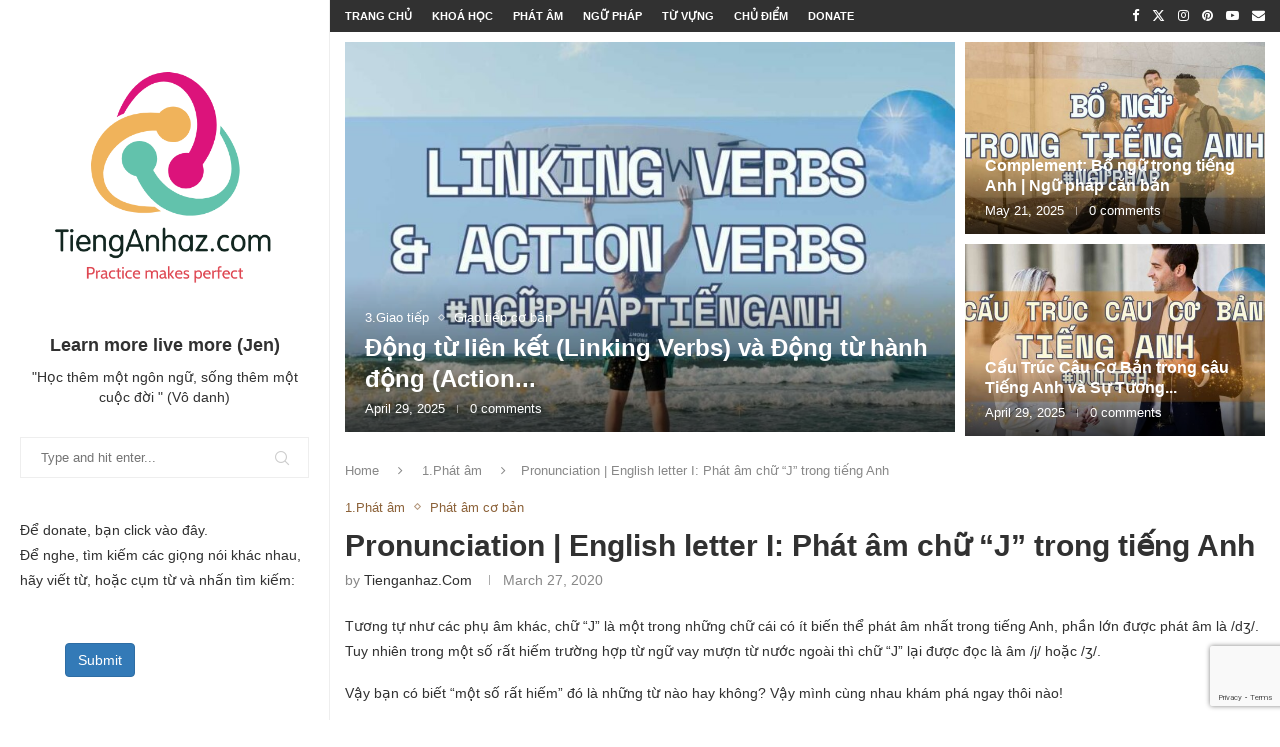

--- FILE ---
content_type: text/html; charset=UTF-8
request_url: https://tienganhaz.com/pronunciation-english-letter-i-phat-am-chu-j-trong-tieng-anh/
body_size: 35578
content:
<!DOCTYPE html>
<html lang="en-US">
<head>
    <meta charset="UTF-8">
    <meta http-equiv="X-UA-Compatible" content="IE=edge">
    <meta name="viewport" content="width=device-width, initial-scale=1">
    <link rel="profile" href="https://gmpg.org/xfn/11"/>
    <link rel="alternate" type="application/rss+xml" title="Tieng Anh AZ RSS Feed"
          href="https://tienganhaz.com/feed/"/>
    <link rel="alternate" type="application/atom+xml" title="Tieng Anh AZ Atom Feed"
          href="https://tienganhaz.com/feed/atom/"/>
    <link rel="pingback" href="https://tienganhaz.com/xmlrpc.php"/>
    <!--[if lt IE 9]>
	<script src="https://tienganhaz.com/wp-content/themes/soledad/js/html5.js"></script>
	<![endif]-->
	<link rel='preconnect' href='https://fonts.googleapis.com' />
<link rel='preconnect' href='https://fonts.gstatic.com' />
<meta http-equiv='x-dns-prefetch-control' content='on'>
<link rel='dns-prefetch' href='//fonts.googleapis.com' />
<link rel='dns-prefetch' href='//fonts.gstatic.com' />
<link rel='dns-prefetch' href='//s.gravatar.com' />
<link rel='dns-prefetch' href='//www.google-analytics.com' />
<link rel='preload' as='image' href='https://tienganhaz.com/wp-content/uploads/2025/02/Tienganhaz.com_.png' type='image/png'>
<link rel='preload' as='font' href='https://tienganhaz.com/wp-content/themes/soledad/fonts/fontawesome-webfont.woff2?v=4.7.0' type='font/woff2' crossorigin='anonymous' />
<style>
#wpadminbar #wp-admin-bar-wccp_free_top_button .ab-icon:before {
	content: "\f160";
	color: #02CA02;
	top: 3px;
}
#wpadminbar #wp-admin-bar-wccp_free_top_button .ab-icon {
	transform: rotate(45deg);
}
</style>
<meta name='robots' content='index, follow, max-image-preview:large, max-snippet:-1, max-video-preview:-1' />

	<!-- This site is optimized with the Yoast SEO plugin v23.0 - https://yoast.com/wordpress/plugins/seo/ -->
	<title>Pronunciation | English letter I: Phát âm chữ &quot;J&quot; trong tiếng Anh - Tieng Anh AZ</title>
	<link rel="canonical" href="https://tienganhaz.com/pronunciation-english-letter-i-phat-am-chu-j-trong-tieng-anh/" />
	<meta property="og:locale" content="en_US" />
	<meta property="og:type" content="article" />
	<meta property="og:title" content="Pronunciation | English letter I: Phát âm chữ &quot;J&quot; trong tiếng Anh - Tieng Anh AZ" />
	<meta property="og:description" content="Tương tự như các phụ âm khác, chữ &#8220;J&#8221; là một trong những chữ cái có ít biến thể phát âm nhất trong tiếng Anh,&hellip;" />
	<meta property="og:url" content="https://tienganhaz.com/pronunciation-english-letter-i-phat-am-chu-j-trong-tieng-anh/" />
	<meta property="og:site_name" content="Tieng Anh AZ" />
	<meta property="article:author" content="jenary162" />
	<meta property="article:published_time" content="2020-03-27T11:15:10+00:00" />
	<meta property="og:image" content="https://tienganhaz.com/wp-content/uploads/2020/03/English_letter_J_tienganhaz-min.jpg" />
	<meta property="og:image:width" content="1800" />
	<meta property="og:image:height" content="1200" />
	<meta property="og:image:type" content="image/jpeg" />
	<meta name="author" content="tienganhaz.com" />
	<meta name="twitter:card" content="summary_large_image" />
	<meta name="twitter:creator" content="@#" />
	<meta name="twitter:label1" content="Written by" />
	<meta name="twitter:data1" content="tienganhaz.com" />
	<meta name="twitter:label2" content="Est. reading time" />
	<meta name="twitter:data2" content="2 minutes" />
	<script type="application/ld+json" class="yoast-schema-graph">{"@context":"https://schema.org","@graph":[{"@type":"WebPage","@id":"https://tienganhaz.com/pronunciation-english-letter-i-phat-am-chu-j-trong-tieng-anh/","url":"https://tienganhaz.com/pronunciation-english-letter-i-phat-am-chu-j-trong-tieng-anh/","name":"Pronunciation | English letter I: Phát âm chữ \"J\" trong tiếng Anh - Tieng Anh AZ","isPartOf":{"@id":"https://tienganhaz.com/#website"},"primaryImageOfPage":{"@id":"https://tienganhaz.com/pronunciation-english-letter-i-phat-am-chu-j-trong-tieng-anh/#primaryimage"},"image":{"@id":"https://tienganhaz.com/pronunciation-english-letter-i-phat-am-chu-j-trong-tieng-anh/#primaryimage"},"thumbnailUrl":"https://tienganhaz.com/wp-content/uploads/2020/03/English_letter_J_tienganhaz-min.jpg","datePublished":"2020-03-27T11:15:10+00:00","dateModified":"2020-03-27T11:15:10+00:00","author":{"@id":"https://tienganhaz.com/#/schema/person/ab87bd665218f00d5f539021fb5b7958"},"breadcrumb":{"@id":"https://tienganhaz.com/pronunciation-english-letter-i-phat-am-chu-j-trong-tieng-anh/#breadcrumb"},"inLanguage":"en-US","potentialAction":[{"@type":"ReadAction","target":["https://tienganhaz.com/pronunciation-english-letter-i-phat-am-chu-j-trong-tieng-anh/"]}]},{"@type":"ImageObject","inLanguage":"en-US","@id":"https://tienganhaz.com/pronunciation-english-letter-i-phat-am-chu-j-trong-tieng-anh/#primaryimage","url":"https://tienganhaz.com/wp-content/uploads/2020/03/English_letter_J_tienganhaz-min.jpg","contentUrl":"https://tienganhaz.com/wp-content/uploads/2020/03/English_letter_J_tienganhaz-min.jpg","width":1800,"height":1200,"caption":"English letter J - tienganhaz.com"},{"@type":"BreadcrumbList","@id":"https://tienganhaz.com/pronunciation-english-letter-i-phat-am-chu-j-trong-tieng-anh/#breadcrumb","itemListElement":[{"@type":"ListItem","position":1,"name":"Home","item":"https://tienganhaz.com/"},{"@type":"ListItem","position":2,"name":"Pronunciation | English letter I: Phát âm chữ &#8220;J&#8221; trong tiếng Anh"}]},{"@type":"WebSite","@id":"https://tienganhaz.com/#website","url":"https://tienganhaz.com/","name":"Tieng Anh AZ","description":"Learning English - Practice makes perfect","potentialAction":[{"@type":"SearchAction","target":{"@type":"EntryPoint","urlTemplate":"https://tienganhaz.com/?s={search_term_string}"},"query-input":"required name=search_term_string"}],"inLanguage":"en-US"},{"@type":"Person","@id":"https://tienganhaz.com/#/schema/person/ab87bd665218f00d5f539021fb5b7958","name":"tienganhaz.com","image":{"@type":"ImageObject","inLanguage":"en-US","@id":"https://tienganhaz.com/#/schema/person/image/","url":"https://secure.gravatar.com/avatar/b2fdd04b81324201af985f4229112294?s=96&d=mm&r=g","contentUrl":"https://secure.gravatar.com/avatar/b2fdd04b81324201af985f4229112294?s=96&d=mm&r=g","caption":"tienganhaz.com"},"description":"Present is a present - Hiện tại là một món quà. Và nó luôn hiện diện mà Hơi thở lại là Đại diện của món quà ấy (Thiết nghĩ, Jen); Không bao giờ là quá muộn, hãy quan tâm tới chính mình từ ngày hôm nay; Hơi thở là sự sống, hãy quan tâm tới hơi thở; Hơi thở là linh hồn của giọng nói, hãy yêu nó cũng như yêu giọng nói của chính mình. Nếu bạn thấy mình không hay chưa yêu giọng nói của chính mình, bây giờ là cơ hội để bạn nhìn nhận lại.","sameAs":["http://piodio.com/","jenary162","#","https://x.com/#"],"url":"https://tienganhaz.com/author/jenjen162/"}]}</script>
	<!-- / Yoast SEO plugin. -->


<link rel='dns-prefetch' href='//stats.wp.com' />
<link rel='dns-prefetch' href='//fonts.googleapis.com' />
<link rel="alternate" type="application/rss+xml" title="Tieng Anh AZ &raquo; Feed" href="https://tienganhaz.com/feed/" />
<link rel="alternate" type="application/rss+xml" title="Tieng Anh AZ &raquo; Comments Feed" href="https://tienganhaz.com/comments/feed/" />
<link rel="alternate" type="application/rss+xml" title="Tieng Anh AZ &raquo; Pronunciation | English letter I: Phát âm chữ &#8220;J&#8221; trong tiếng Anh Comments Feed" href="https://tienganhaz.com/pronunciation-english-letter-i-phat-am-chu-j-trong-tieng-anh/feed/" />
<link rel='stylesheet' id='penci-folding-css' href='https://tienganhaz.com/wp-content/themes/soledad/inc/elementor/assets/css/fold.css?ver=8.7.0' type='text/css' media='all' />
<link rel='stylesheet' id='wp-block-library-css' href='https://tienganhaz.com/wp-includes/css/dist/block-library/style.min.css?ver=6.5.7' type='text/css' media='all' />
<style id='wp-block-library-theme-inline-css' type='text/css'>
.wp-block-audio figcaption{color:#555;font-size:13px;text-align:center}.is-dark-theme .wp-block-audio figcaption{color:#ffffffa6}.wp-block-audio{margin:0 0 1em}.wp-block-code{border:1px solid #ccc;border-radius:4px;font-family:Menlo,Consolas,monaco,monospace;padding:.8em 1em}.wp-block-embed figcaption{color:#555;font-size:13px;text-align:center}.is-dark-theme .wp-block-embed figcaption{color:#ffffffa6}.wp-block-embed{margin:0 0 1em}.blocks-gallery-caption{color:#555;font-size:13px;text-align:center}.is-dark-theme .blocks-gallery-caption{color:#ffffffa6}.wp-block-image figcaption{color:#555;font-size:13px;text-align:center}.is-dark-theme .wp-block-image figcaption{color:#ffffffa6}.wp-block-image{margin:0 0 1em}.wp-block-pullquote{border-bottom:4px solid;border-top:4px solid;color:currentColor;margin-bottom:1.75em}.wp-block-pullquote cite,.wp-block-pullquote footer,.wp-block-pullquote__citation{color:currentColor;font-size:.8125em;font-style:normal;text-transform:uppercase}.wp-block-quote{border-left:.25em solid;margin:0 0 1.75em;padding-left:1em}.wp-block-quote cite,.wp-block-quote footer{color:currentColor;font-size:.8125em;font-style:normal;position:relative}.wp-block-quote.has-text-align-right{border-left:none;border-right:.25em solid;padding-left:0;padding-right:1em}.wp-block-quote.has-text-align-center{border:none;padding-left:0}.wp-block-quote.is-large,.wp-block-quote.is-style-large,.wp-block-quote.is-style-plain{border:none}.wp-block-search .wp-block-search__label{font-weight:700}.wp-block-search__button{border:1px solid #ccc;padding:.375em .625em}:where(.wp-block-group.has-background){padding:1.25em 2.375em}.wp-block-separator.has-css-opacity{opacity:.4}.wp-block-separator{border:none;border-bottom:2px solid;margin-left:auto;margin-right:auto}.wp-block-separator.has-alpha-channel-opacity{opacity:1}.wp-block-separator:not(.is-style-wide):not(.is-style-dots){width:100px}.wp-block-separator.has-background:not(.is-style-dots){border-bottom:none;height:1px}.wp-block-separator.has-background:not(.is-style-wide):not(.is-style-dots){height:2px}.wp-block-table{margin:0 0 1em}.wp-block-table td,.wp-block-table th{word-break:normal}.wp-block-table figcaption{color:#555;font-size:13px;text-align:center}.is-dark-theme .wp-block-table figcaption{color:#ffffffa6}.wp-block-video figcaption{color:#555;font-size:13px;text-align:center}.is-dark-theme .wp-block-video figcaption{color:#ffffffa6}.wp-block-video{margin:0 0 1em}.wp-block-template-part.has-background{margin-bottom:0;margin-top:0;padding:1.25em 2.375em}
</style>
<link rel='stylesheet' id='mediaelement-css' href='https://tienganhaz.com/wp-includes/js/mediaelement/mediaelementplayer-legacy.min.css?ver=4.2.17' type='text/css' media='all' />
<link rel='stylesheet' id='wp-mediaelement-css' href='https://tienganhaz.com/wp-includes/js/mediaelement/wp-mediaelement.min.css?ver=6.5.7' type='text/css' media='all' />
<style id='jetpack-sharing-buttons-style-inline-css' type='text/css'>
.jetpack-sharing-buttons__services-list{display:flex;flex-direction:row;flex-wrap:wrap;gap:0;list-style-type:none;margin:5px;padding:0}.jetpack-sharing-buttons__services-list.has-small-icon-size{font-size:12px}.jetpack-sharing-buttons__services-list.has-normal-icon-size{font-size:16px}.jetpack-sharing-buttons__services-list.has-large-icon-size{font-size:24px}.jetpack-sharing-buttons__services-list.has-huge-icon-size{font-size:36px}@media print{.jetpack-sharing-buttons__services-list{display:none!important}}.editor-styles-wrapper .wp-block-jetpack-sharing-buttons{gap:0;padding-inline-start:0}ul.jetpack-sharing-buttons__services-list.has-background{padding:1.25em 2.375em}
</style>
<style id='block-soledad-style-inline-css' type='text/css'>
.pchead-e-block{--pcborder-cl:#dedede;--pcaccent-cl:#6eb48c}.heading1-style-1>h1,.heading1-style-2>h1,.heading2-style-1>h2,.heading2-style-2>h2,.heading3-style-1>h3,.heading3-style-2>h3,.heading4-style-1>h4,.heading4-style-2>h4,.heading5-style-1>h5,.heading5-style-2>h5{padding-bottom:8px;border-bottom:1px solid var(--pcborder-cl);overflow:hidden}.heading1-style-2>h1,.heading2-style-2>h2,.heading3-style-2>h3,.heading4-style-2>h4,.heading5-style-2>h5{border-bottom-width:0;position:relative}.heading1-style-2>h1:before,.heading2-style-2>h2:before,.heading3-style-2>h3:before,.heading4-style-2>h4:before,.heading5-style-2>h5:before{content:'';width:50px;height:2px;bottom:0;left:0;z-index:2;background:var(--pcaccent-cl);position:absolute}.heading1-style-2>h1:after,.heading2-style-2>h2:after,.heading3-style-2>h3:after,.heading4-style-2>h4:after,.heading5-style-2>h5:after{content:'';width:100%;height:2px;bottom:0;left:20px;z-index:1;background:var(--pcborder-cl);position:absolute}.heading1-style-3>h1,.heading1-style-4>h1,.heading2-style-3>h2,.heading2-style-4>h2,.heading3-style-3>h3,.heading3-style-4>h3,.heading4-style-3>h4,.heading4-style-4>h4,.heading5-style-3>h5,.heading5-style-4>h5{position:relative;padding-left:20px}.heading1-style-3>h1:before,.heading1-style-4>h1:before,.heading2-style-3>h2:before,.heading2-style-4>h2:before,.heading3-style-3>h3:before,.heading3-style-4>h3:before,.heading4-style-3>h4:before,.heading4-style-4>h4:before,.heading5-style-3>h5:before,.heading5-style-4>h5:before{width:10px;height:100%;content:'';position:absolute;top:0;left:0;bottom:0;background:var(--pcaccent-cl)}.heading1-style-4>h1,.heading2-style-4>h2,.heading3-style-4>h3,.heading4-style-4>h4,.heading5-style-4>h5{padding:10px 20px;background:#f1f1f1}.heading1-style-5>h1,.heading2-style-5>h2,.heading3-style-5>h3,.heading4-style-5>h4,.heading5-style-5>h5{position:relative;z-index:1}.heading1-style-5>h1:before,.heading2-style-5>h2:before,.heading3-style-5>h3:before,.heading4-style-5>h4:before,.heading5-style-5>h5:before{content:"";position:absolute;left:0;bottom:0;width:200px;height:50%;transform:skew(-25deg) translateX(0);background:var(--pcaccent-cl);z-index:-1;opacity:.4}.heading1-style-6>h1,.heading2-style-6>h2,.heading3-style-6>h3,.heading4-style-6>h4,.heading5-style-6>h5{text-decoration:underline;text-underline-offset:2px;text-decoration-thickness:4px;text-decoration-color:var(--pcaccent-cl)}
</style>
<style id='classic-theme-styles-inline-css' type='text/css'>
/*! This file is auto-generated */
.wp-block-button__link{color:#fff;background-color:#32373c;border-radius:9999px;box-shadow:none;text-decoration:none;padding:calc(.667em + 2px) calc(1.333em + 2px);font-size:1.125em}.wp-block-file__button{background:#32373c;color:#fff;text-decoration:none}
</style>
<style id='global-styles-inline-css' type='text/css'>
body{--wp--preset--color--black: #000000;--wp--preset--color--cyan-bluish-gray: #abb8c3;--wp--preset--color--white: #ffffff;--wp--preset--color--pale-pink: #f78da7;--wp--preset--color--vivid-red: #cf2e2e;--wp--preset--color--luminous-vivid-orange: #ff6900;--wp--preset--color--luminous-vivid-amber: #fcb900;--wp--preset--color--light-green-cyan: #7bdcb5;--wp--preset--color--vivid-green-cyan: #00d084;--wp--preset--color--pale-cyan-blue: #8ed1fc;--wp--preset--color--vivid-cyan-blue: #0693e3;--wp--preset--color--vivid-purple: #9b51e0;--wp--preset--gradient--vivid-cyan-blue-to-vivid-purple: linear-gradient(135deg,rgba(6,147,227,1) 0%,rgb(155,81,224) 100%);--wp--preset--gradient--light-green-cyan-to-vivid-green-cyan: linear-gradient(135deg,rgb(122,220,180) 0%,rgb(0,208,130) 100%);--wp--preset--gradient--luminous-vivid-amber-to-luminous-vivid-orange: linear-gradient(135deg,rgba(252,185,0,1) 0%,rgba(255,105,0,1) 100%);--wp--preset--gradient--luminous-vivid-orange-to-vivid-red: linear-gradient(135deg,rgba(255,105,0,1) 0%,rgb(207,46,46) 100%);--wp--preset--gradient--very-light-gray-to-cyan-bluish-gray: linear-gradient(135deg,rgb(238,238,238) 0%,rgb(169,184,195) 100%);--wp--preset--gradient--cool-to-warm-spectrum: linear-gradient(135deg,rgb(74,234,220) 0%,rgb(151,120,209) 20%,rgb(207,42,186) 40%,rgb(238,44,130) 60%,rgb(251,105,98) 80%,rgb(254,248,76) 100%);--wp--preset--gradient--blush-light-purple: linear-gradient(135deg,rgb(255,206,236) 0%,rgb(152,150,240) 100%);--wp--preset--gradient--blush-bordeaux: linear-gradient(135deg,rgb(254,205,165) 0%,rgb(254,45,45) 50%,rgb(107,0,62) 100%);--wp--preset--gradient--luminous-dusk: linear-gradient(135deg,rgb(255,203,112) 0%,rgb(199,81,192) 50%,rgb(65,88,208) 100%);--wp--preset--gradient--pale-ocean: linear-gradient(135deg,rgb(255,245,203) 0%,rgb(182,227,212) 50%,rgb(51,167,181) 100%);--wp--preset--gradient--electric-grass: linear-gradient(135deg,rgb(202,248,128) 0%,rgb(113,206,126) 100%);--wp--preset--gradient--midnight: linear-gradient(135deg,rgb(2,3,129) 0%,rgb(40,116,252) 100%);--wp--preset--font-size--small: 12px;--wp--preset--font-size--medium: 20px;--wp--preset--font-size--large: 32px;--wp--preset--font-size--x-large: 42px;--wp--preset--font-size--normal: 14px;--wp--preset--font-size--huge: 42px;--wp--preset--spacing--20: 0.44rem;--wp--preset--spacing--30: 0.67rem;--wp--preset--spacing--40: 1rem;--wp--preset--spacing--50: 1.5rem;--wp--preset--spacing--60: 2.25rem;--wp--preset--spacing--70: 3.38rem;--wp--preset--spacing--80: 5.06rem;--wp--preset--shadow--natural: 6px 6px 9px rgba(0, 0, 0, 0.2);--wp--preset--shadow--deep: 12px 12px 50px rgba(0, 0, 0, 0.4);--wp--preset--shadow--sharp: 6px 6px 0px rgba(0, 0, 0, 0.2);--wp--preset--shadow--outlined: 6px 6px 0px -3px rgba(255, 255, 255, 1), 6px 6px rgba(0, 0, 0, 1);--wp--preset--shadow--crisp: 6px 6px 0px rgba(0, 0, 0, 1);}:where(.is-layout-flex){gap: 0.5em;}:where(.is-layout-grid){gap: 0.5em;}body .is-layout-flex{display: flex;}body .is-layout-flex{flex-wrap: wrap;align-items: center;}body .is-layout-flex > *{margin: 0;}body .is-layout-grid{display: grid;}body .is-layout-grid > *{margin: 0;}:where(.wp-block-columns.is-layout-flex){gap: 2em;}:where(.wp-block-columns.is-layout-grid){gap: 2em;}:where(.wp-block-post-template.is-layout-flex){gap: 1.25em;}:where(.wp-block-post-template.is-layout-grid){gap: 1.25em;}.has-black-color{color: var(--wp--preset--color--black) !important;}.has-cyan-bluish-gray-color{color: var(--wp--preset--color--cyan-bluish-gray) !important;}.has-white-color{color: var(--wp--preset--color--white) !important;}.has-pale-pink-color{color: var(--wp--preset--color--pale-pink) !important;}.has-vivid-red-color{color: var(--wp--preset--color--vivid-red) !important;}.has-luminous-vivid-orange-color{color: var(--wp--preset--color--luminous-vivid-orange) !important;}.has-luminous-vivid-amber-color{color: var(--wp--preset--color--luminous-vivid-amber) !important;}.has-light-green-cyan-color{color: var(--wp--preset--color--light-green-cyan) !important;}.has-vivid-green-cyan-color{color: var(--wp--preset--color--vivid-green-cyan) !important;}.has-pale-cyan-blue-color{color: var(--wp--preset--color--pale-cyan-blue) !important;}.has-vivid-cyan-blue-color{color: var(--wp--preset--color--vivid-cyan-blue) !important;}.has-vivid-purple-color{color: var(--wp--preset--color--vivid-purple) !important;}.has-black-background-color{background-color: var(--wp--preset--color--black) !important;}.has-cyan-bluish-gray-background-color{background-color: var(--wp--preset--color--cyan-bluish-gray) !important;}.has-white-background-color{background-color: var(--wp--preset--color--white) !important;}.has-pale-pink-background-color{background-color: var(--wp--preset--color--pale-pink) !important;}.has-vivid-red-background-color{background-color: var(--wp--preset--color--vivid-red) !important;}.has-luminous-vivid-orange-background-color{background-color: var(--wp--preset--color--luminous-vivid-orange) !important;}.has-luminous-vivid-amber-background-color{background-color: var(--wp--preset--color--luminous-vivid-amber) !important;}.has-light-green-cyan-background-color{background-color: var(--wp--preset--color--light-green-cyan) !important;}.has-vivid-green-cyan-background-color{background-color: var(--wp--preset--color--vivid-green-cyan) !important;}.has-pale-cyan-blue-background-color{background-color: var(--wp--preset--color--pale-cyan-blue) !important;}.has-vivid-cyan-blue-background-color{background-color: var(--wp--preset--color--vivid-cyan-blue) !important;}.has-vivid-purple-background-color{background-color: var(--wp--preset--color--vivid-purple) !important;}.has-black-border-color{border-color: var(--wp--preset--color--black) !important;}.has-cyan-bluish-gray-border-color{border-color: var(--wp--preset--color--cyan-bluish-gray) !important;}.has-white-border-color{border-color: var(--wp--preset--color--white) !important;}.has-pale-pink-border-color{border-color: var(--wp--preset--color--pale-pink) !important;}.has-vivid-red-border-color{border-color: var(--wp--preset--color--vivid-red) !important;}.has-luminous-vivid-orange-border-color{border-color: var(--wp--preset--color--luminous-vivid-orange) !important;}.has-luminous-vivid-amber-border-color{border-color: var(--wp--preset--color--luminous-vivid-amber) !important;}.has-light-green-cyan-border-color{border-color: var(--wp--preset--color--light-green-cyan) !important;}.has-vivid-green-cyan-border-color{border-color: var(--wp--preset--color--vivid-green-cyan) !important;}.has-pale-cyan-blue-border-color{border-color: var(--wp--preset--color--pale-cyan-blue) !important;}.has-vivid-cyan-blue-border-color{border-color: var(--wp--preset--color--vivid-cyan-blue) !important;}.has-vivid-purple-border-color{border-color: var(--wp--preset--color--vivid-purple) !important;}.has-vivid-cyan-blue-to-vivid-purple-gradient-background{background: var(--wp--preset--gradient--vivid-cyan-blue-to-vivid-purple) !important;}.has-light-green-cyan-to-vivid-green-cyan-gradient-background{background: var(--wp--preset--gradient--light-green-cyan-to-vivid-green-cyan) !important;}.has-luminous-vivid-amber-to-luminous-vivid-orange-gradient-background{background: var(--wp--preset--gradient--luminous-vivid-amber-to-luminous-vivid-orange) !important;}.has-luminous-vivid-orange-to-vivid-red-gradient-background{background: var(--wp--preset--gradient--luminous-vivid-orange-to-vivid-red) !important;}.has-very-light-gray-to-cyan-bluish-gray-gradient-background{background: var(--wp--preset--gradient--very-light-gray-to-cyan-bluish-gray) !important;}.has-cool-to-warm-spectrum-gradient-background{background: var(--wp--preset--gradient--cool-to-warm-spectrum) !important;}.has-blush-light-purple-gradient-background{background: var(--wp--preset--gradient--blush-light-purple) !important;}.has-blush-bordeaux-gradient-background{background: var(--wp--preset--gradient--blush-bordeaux) !important;}.has-luminous-dusk-gradient-background{background: var(--wp--preset--gradient--luminous-dusk) !important;}.has-pale-ocean-gradient-background{background: var(--wp--preset--gradient--pale-ocean) !important;}.has-electric-grass-gradient-background{background: var(--wp--preset--gradient--electric-grass) !important;}.has-midnight-gradient-background{background: var(--wp--preset--gradient--midnight) !important;}.has-small-font-size{font-size: var(--wp--preset--font-size--small) !important;}.has-medium-font-size{font-size: var(--wp--preset--font-size--medium) !important;}.has-large-font-size{font-size: var(--wp--preset--font-size--large) !important;}.has-x-large-font-size{font-size: var(--wp--preset--font-size--x-large) !important;}
.wp-block-navigation a:where(:not(.wp-element-button)){color: inherit;}
:where(.wp-block-post-template.is-layout-flex){gap: 1.25em;}:where(.wp-block-post-template.is-layout-grid){gap: 1.25em;}
:where(.wp-block-columns.is-layout-flex){gap: 2em;}:where(.wp-block-columns.is-layout-grid){gap: 2em;}
.wp-block-pullquote{font-size: 1.5em;line-height: 1.6;}
</style>
<link rel='stylesheet' id='contact-form-7-css' href='https://tienganhaz.com/wp-content/plugins/contact-form-7/includes/css/styles.css?ver=5.9.6' type='text/css' media='all' />
<link rel='stylesheet' id='mc4wp-form-themes-css' href='https://tienganhaz.com/wp-content/plugins/mailchimp-for-wp/assets/css/form-themes.css?ver=4.10.9' type='text/css' media='all' />
<link rel='stylesheet' id='ez-toc-css' href='https://tienganhaz.com/wp-content/plugins/easy-table-of-contents/assets/css/screen.min.css?ver=2.0.79.2' type='text/css' media='all' />
<style id='ez-toc-inline-css' type='text/css'>
div#ez-toc-container .ez-toc-title {font-size: 120%;}div#ez-toc-container .ez-toc-title {font-weight: 500;}div#ez-toc-container ul li , div#ez-toc-container ul li a {font-size: 95%;}div#ez-toc-container ul li , div#ez-toc-container ul li a {font-weight: 500;}div#ez-toc-container nav ul ul li {font-size: 90%;}.ez-toc-box-title {font-weight: bold; margin-bottom: 10px; text-align: center; text-transform: uppercase; letter-spacing: 1px; color: #666; padding-bottom: 5px;position:absolute;top:-4%;left:5%;background-color: inherit;transition: top 0.3s ease;}.ez-toc-box-title.toc-closed {top:-25%;}
.ez-toc-container-direction {direction: ltr;}.ez-toc-counter ul{counter-reset: item ;}.ez-toc-counter nav ul li a::before {content: counters(item, '.', decimal) '. ';display: inline-block;counter-increment: item;flex-grow: 0;flex-shrink: 0;margin-right: .2em; float: left; }.ez-toc-widget-direction {direction: ltr;}.ez-toc-widget-container ul{counter-reset: item ;}.ez-toc-widget-container nav ul li a::before {content: counters(item, '.', decimal) '. ';display: inline-block;counter-increment: item;flex-grow: 0;flex-shrink: 0;margin-right: .2em; float: left; }
</style>
<link rel="preload" as="style" onload="this.rel='stylesheet'" id="penci-fonts-css" href="https://fonts.googleapis.com/css?family=Roboto%3A300%2C300italic%2C400%2C400italic%2C500%2C500italic%2C600%2C600italic%2C700%2C700italic%2C800%2C800italic%26subset%3Dlatin%2Ccyrillic%2Ccyrillic-ext%2Cgreek%2Cgreek-ext%2Clatin-ext&#038;display=swap&#038;ver=8.7.0" type="text/css" media="">
<noscript><link id="penci-fonts-css" rel="stylesheet" href="https://fonts.googleapis.com/css?family=Roboto%3A300%2C300italic%2C400%2C400italic%2C500%2C500italic%2C600%2C600italic%2C700%2C700italic%2C800%2C800italic%26subset%3Dlatin%2Ccyrillic%2Ccyrillic-ext%2Cgreek%2Cgreek-ext%2Clatin-ext&#038;display=swap&#038;ver=8.7.0"></noscript>
<link rel='stylesheet' id='penci-main-style-css' href='https://tienganhaz.com/wp-content/themes/soledad/main.css?ver=8.7.0' type='text/css' media='all' />
<link rel='stylesheet' id='penci-swiper-bundle-css' href='https://tienganhaz.com/wp-content/themes/soledad/css/swiper-bundle.min.css?ver=8.7.0' type='text/css' media='all' />
<link rel='stylesheet' id='penci-font-awesomeold-css' href='https://tienganhaz.com/wp-content/themes/soledad/css/font-awesome.4.7.0.swap.min.css?ver=4.7.0' type='text/css' media='all' />
<link rel='stylesheet' id='penci_icon-css' href='https://tienganhaz.com/wp-content/themes/soledad/css/penci-icon.css?ver=8.7.0' type='text/css' media='all' />
<link rel='stylesheet' id='penci_style-css' href='https://tienganhaz.com/wp-content/themes/soledad/style.css?ver=8.7.0' type='text/css' media='all' />
<link rel='stylesheet' id='penci_social_counter-css' href='https://tienganhaz.com/wp-content/themes/soledad/css/social-counter.css?ver=8.7.0' type='text/css' media='all' />
<link rel='stylesheet' id='elementor-icons-css' href='https://tienganhaz.com/wp-content/plugins/elementor/assets/lib/eicons/css/elementor-icons.min.css?ver=5.29.0' type='text/css' media='all' />
<link rel='stylesheet' id='elementor-frontend-css' href='https://tienganhaz.com/wp-content/plugins/elementor/assets/css/frontend.min.css?ver=3.20.3' type='text/css' media='all' />
<link rel='stylesheet' id='swiper-css' href='https://tienganhaz.com/wp-content/plugins/elementor/assets/lib/swiper/v8/css/swiper.min.css?ver=8.4.5' type='text/css' media='all' />
<link rel='stylesheet' id='elementor-post-48149-css' href='https://tienganhaz.com/wp-content/uploads/elementor/css/post-48149.css?ver=1765525133' type='text/css' media='all' />
<link rel='stylesheet' id='elementor-global-css' href='https://tienganhaz.com/wp-content/uploads/elementor/css/global.css?ver=1765525134' type='text/css' media='all' />
<link rel='stylesheet' id='google-fonts-1-css' href='https://fonts.googleapis.com/css?family=Roboto%3A100%2C100italic%2C200%2C200italic%2C300%2C300italic%2C400%2C400italic%2C500%2C500italic%2C600%2C600italic%2C700%2C700italic%2C800%2C800italic%2C900%2C900italic%7CRoboto+Slab%3A100%2C100italic%2C200%2C200italic%2C300%2C300italic%2C400%2C400italic%2C500%2C500italic%2C600%2C600italic%2C700%2C700italic%2C800%2C800italic%2C900%2C900italic&#038;display=auto&#038;ver=6.5.7' type='text/css' media='all' />
<link rel="preconnect" href="https://fonts.gstatic.com/" crossorigin><script type="text/javascript" src="https://tienganhaz.com/wp-includes/js/jquery/jquery.min.js?ver=3.7.1" id="jquery-core-js"></script>
<script type="text/javascript" src="https://tienganhaz.com/wp-includes/js/jquery/jquery-migrate.min.js?ver=3.4.1" id="jquery-migrate-js"></script>
<link rel="https://api.w.org/" href="https://tienganhaz.com/wp-json/" /><link rel="alternate" type="application/json" href="https://tienganhaz.com/wp-json/wp/v2/posts/48356" /><meta name="generator" content="WordPress 6.5.7" />
<meta name="generator" content="Soledad 8.7.0" />
<link rel='shortlink' href='https://tienganhaz.com/?p=48356' />
<link rel="alternate" type="application/json+oembed" href="https://tienganhaz.com/wp-json/oembed/1.0/embed?url=https%3A%2F%2Ftienganhaz.com%2Fpronunciation-english-letter-i-phat-am-chu-j-trong-tieng-anh%2F" />
<link rel="alternate" type="text/xml+oembed" href="https://tienganhaz.com/wp-json/oembed/1.0/embed?url=https%3A%2F%2Ftienganhaz.com%2Fpronunciation-english-letter-i-phat-am-chu-j-trong-tieng-anh%2F&#038;format=xml" />
<script id="wpcp_disable_selection" type="text/javascript">
var image_save_msg='You are not allowed to save images!';
	var no_menu_msg='Context Menu disabled!';
	var smessage = "Content is protected !!";

function disableEnterKey(e)
{
	var elemtype = e.target.tagName;
	
	elemtype = elemtype.toUpperCase();
	
	if (elemtype == "TEXT" || elemtype == "TEXTAREA" || elemtype == "INPUT" || elemtype == "PASSWORD" || elemtype == "SELECT" || elemtype == "OPTION" || elemtype == "EMBED")
	{
		elemtype = 'TEXT';
	}
	
	if (e.ctrlKey){
     var key;
     if(window.event)
          key = window.event.keyCode;     //IE
     else
          key = e.which;     //firefox (97)
    //if (key != 17) alert(key);
     if (elemtype!= 'TEXT' && (key == 97 || key == 65 || key == 67 || key == 99 || key == 88 || key == 120 || key == 26 || key == 85  || key == 86 || key == 83 || key == 43 || key == 73))
     {
		if(wccp_free_iscontenteditable(e)) return true;
		show_wpcp_message('You are not allowed to copy content or view source');
		return false;
     }else
     	return true;
     }
}


/*For contenteditable tags*/
function wccp_free_iscontenteditable(e)
{
	var e = e || window.event; // also there is no e.target property in IE. instead IE uses window.event.srcElement
  	
	var target = e.target || e.srcElement;

	var elemtype = e.target.nodeName;
	
	elemtype = elemtype.toUpperCase();
	
	var iscontenteditable = "false";
		
	if(typeof target.getAttribute!="undefined" ) iscontenteditable = target.getAttribute("contenteditable"); // Return true or false as string
	
	var iscontenteditable2 = false;
	
	if(typeof target.isContentEditable!="undefined" ) iscontenteditable2 = target.isContentEditable; // Return true or false as boolean

	if(target.parentElement.isContentEditable) iscontenteditable2 = true;
	
	if (iscontenteditable == "true" || iscontenteditable2 == true)
	{
		if(typeof target.style!="undefined" ) target.style.cursor = "text";
		
		return true;
	}
}

////////////////////////////////////
function disable_copy(e)
{	
	var e = e || window.event; // also there is no e.target property in IE. instead IE uses window.event.srcElement
	
	var elemtype = e.target.tagName;
	
	elemtype = elemtype.toUpperCase();
	
	if (elemtype == "TEXT" || elemtype == "TEXTAREA" || elemtype == "INPUT" || elemtype == "PASSWORD" || elemtype == "SELECT" || elemtype == "OPTION" || elemtype == "EMBED")
	{
		elemtype = 'TEXT';
	}
	
	if(wccp_free_iscontenteditable(e)) return true;
	
	var isSafari = /Safari/.test(navigator.userAgent) && /Apple Computer/.test(navigator.vendor);
	
	var checker_IMG = '';
	if (elemtype == "IMG" && checker_IMG == 'checked' && e.detail >= 2) {show_wpcp_message(alertMsg_IMG);return false;}
	if (elemtype != "TEXT")
	{
		if (smessage !== "" && e.detail == 2)
			show_wpcp_message(smessage);
		
		if (isSafari)
			return true;
		else
			return false;
	}	
}

//////////////////////////////////////////
function disable_copy_ie()
{
	var e = e || window.event;
	var elemtype = window.event.srcElement.nodeName;
	elemtype = elemtype.toUpperCase();
	if(wccp_free_iscontenteditable(e)) return true;
	if (elemtype == "IMG") {show_wpcp_message(alertMsg_IMG);return false;}
	if (elemtype != "TEXT" && elemtype != "TEXTAREA" && elemtype != "INPUT" && elemtype != "PASSWORD" && elemtype != "SELECT" && elemtype != "OPTION" && elemtype != "EMBED")
	{
		return false;
	}
}	
function reEnable()
{
	return true;
}
document.onkeydown = disableEnterKey;
document.onselectstart = disable_copy_ie;
if(navigator.userAgent.indexOf('MSIE')==-1)
{
	document.onmousedown = disable_copy;
	document.onclick = reEnable;
}
function disableSelection(target)
{
    //For IE This code will work
    if (typeof target.onselectstart!="undefined")
    target.onselectstart = disable_copy_ie;
    
    //For Firefox This code will work
    else if (typeof target.style.MozUserSelect!="undefined")
    {target.style.MozUserSelect="none";}
    
    //All other  (ie: Opera) This code will work
    else
    target.onmousedown=function(){return false}
    target.style.cursor = "default";
}
//Calling the JS function directly just after body load
window.onload = function(){disableSelection(document.body);};

//////////////////special for safari Start////////////////
var onlongtouch;
var timer;
var touchduration = 1000; //length of time we want the user to touch before we do something

var elemtype = "";
function touchstart(e) {
	var e = e || window.event;
  // also there is no e.target property in IE.
  // instead IE uses window.event.srcElement
  	var target = e.target || e.srcElement;
	
	elemtype = window.event.srcElement.nodeName;
	
	elemtype = elemtype.toUpperCase();
	
	if(!wccp_pro_is_passive()) e.preventDefault();
	if (!timer) {
		timer = setTimeout(onlongtouch, touchduration);
	}
}

function touchend() {
    //stops short touches from firing the event
    if (timer) {
        clearTimeout(timer);
        timer = null;
    }
	onlongtouch();
}

onlongtouch = function(e) { //this will clear the current selection if anything selected
	
	if (elemtype != "TEXT" && elemtype != "TEXTAREA" && elemtype != "INPUT" && elemtype != "PASSWORD" && elemtype != "SELECT" && elemtype != "EMBED" && elemtype != "OPTION")	
	{
		if (window.getSelection) {
			if (window.getSelection().empty) {  // Chrome
			window.getSelection().empty();
			} else if (window.getSelection().removeAllRanges) {  // Firefox
			window.getSelection().removeAllRanges();
			}
		} else if (document.selection) {  // IE?
			document.selection.empty();
		}
		return false;
	}
};

document.addEventListener("DOMContentLoaded", function(event) { 
    window.addEventListener("touchstart", touchstart, false);
    window.addEventListener("touchend", touchend, false);
});

function wccp_pro_is_passive() {

  var cold = false,
  hike = function() {};

  try {
	  const object1 = {};
  var aid = Object.defineProperty(object1, 'passive', {
  get() {cold = true}
  });
  window.addEventListener('test', hike, aid);
  window.removeEventListener('test', hike, aid);
  } catch (e) {}

  return cold;
}
/*special for safari End*/
</script>
<script id="wpcp_disable_Right_Click" type="text/javascript">
document.ondragstart = function() { return false;}
	function nocontext(e) {
	   return false;
	}
	document.oncontextmenu = nocontext;
</script>
<style>
.unselectable
{
-moz-user-select:none;
-webkit-user-select:none;
cursor: default;
}
html
{
-webkit-touch-callout: none;
-webkit-user-select: none;
-khtml-user-select: none;
-moz-user-select: none;
-ms-user-select: none;
user-select: none;
-webkit-tap-highlight-color: rgba(0,0,0,0);
}
</style>
<script id="wpcp_css_disable_selection" type="text/javascript">
var e = document.getElementsByTagName('body')[0];
if(e)
{
	e.setAttribute('unselectable',"on");
}
</script>
	<style>img#wpstats{display:none}</style>
		<script async src="https://pagead2.googlesyndication.com/pagead/js/adsbygoogle.js?client=ca-pub-4054580508750676"
     crossorigin="anonymous"></script><style id="penci-custom-style" type="text/css">body{ --pcbg-cl: #fff; --pctext-cl: #313131; --pcborder-cl: #dedede; --pcheading-cl: #313131; --pcmeta-cl: #888888; --pcaccent-cl: #6eb48c; --pcbody-font: 'PT Serif', serif; --pchead-font: 'Raleway', sans-serif; --pchead-wei: bold; --pcava_bdr:10px;--pcajs_fvw:470px;--pcajs_fvmw:220px; } .single.penci-body-single-style-5 #header, .single.penci-body-single-style-6 #header, .single.penci-body-single-style-10 #header, .single.penci-body-single-style-5 .pc-wrapbuilder-header, .single.penci-body-single-style-6 .pc-wrapbuilder-header, .single.penci-body-single-style-10 .pc-wrapbuilder-header { --pchd-mg: 40px; } .fluid-width-video-wrapper > div { position: absolute; left: 0; right: 0; top: 0; width: 100%; height: 100%; } .yt-video-place { position: relative; text-align: center; } .yt-video-place.embed-responsive .start-video { display: block; top: 0; left: 0; bottom: 0; right: 0; position: absolute; transform: none; } .yt-video-place.embed-responsive .start-video img { margin: 0; padding: 0; top: 50%; display: inline-block; position: absolute; left: 50%; transform: translate(-50%, -50%); width: 68px; height: auto; } .mfp-bg { top: 0; left: 0; width: 100%; height: 100%; z-index: 9999999; overflow: hidden; position: fixed; background: #0b0b0b; opacity: .8; filter: alpha(opacity=80) } .mfp-wrap { top: 0; left: 0; width: 100%; height: 100%; z-index: 9999999; position: fixed; outline: none !important; -webkit-backface-visibility: hidden } body { --pchead-font: Arial, Helvetica, sans-serif; } body { --pcbody-font: Arial, Helvetica, sans-serif; } p{ line-height: 1.8; } #navigation .menu > li > a, #navigation ul.menu ul.sub-menu li > a, .navigation ul.menu ul.sub-menu li > a, .penci-menu-hbg .menu li a, #sidebar-nav .menu li a { font-family: 'Roboto', sans-serif; font-weight: normal; } .penci-hide-tagupdated{ display: none !important; } body { --pchead-wei: 600; } .featured-area.featured-style-42 .item-inner-content, .featured-style-41 .swiper-slide, .slider-40-wrapper .nav-thumb-creative .thumb-container:after,.penci-slider44-t-item:before,.penci-slider44-main-wrapper .item, .featured-area .penci-image-holder, .featured-area .penci-slider4-overlay, .featured-area .penci-slide-overlay .overlay-link, .featured-style-29 .featured-slider-overlay, .penci-slider38-overlay{ border-radius: ; -webkit-border-radius: ; } .penci-featured-content-right:before{ border-top-right-radius: ; border-bottom-right-radius: ; } .penci-flat-overlay .penci-slide-overlay .penci-mag-featured-content:before{ border-bottom-left-radius: ; border-bottom-right-radius: ; } .container-single .post-image{ border-radius: ; -webkit-border-radius: ; } .penci-mega-post-inner, .penci-mega-thumbnail .penci-image-holder{ border-radius: ; -webkit-border-radius: ; } #logo a { max-width:270px; width: 100%; } @media only screen and (max-width: 960px) and (min-width: 768px){ #logo img{ max-width: 100%; } } body{ --pcborder-cl: #eeeeee; } #main #bbpress-forums .bbp-login-form fieldset.bbp-form select, #main #bbpress-forums .bbp-login-form .bbp-form input[type="password"], #main #bbpress-forums .bbp-login-form .bbp-form input[type="text"], .widget ul li, .grid-mixed, .penci-post-box-meta, .penci-pagination.penci-ajax-more a.penci-ajax-more-button, .widget-social a i, .penci-home-popular-posts, .header-header-1.has-bottom-line, .header-header-4.has-bottom-line, .header-header-7.has-bottom-line, .container-single .post-entry .post-tags a,.tags-share-box.tags-share-box-2_3,.tags-share-box.tags-share-box-top, .tags-share-box, .post-author, .post-pagination, .post-related, .post-comments .post-title-box, .comments .comment, #respond textarea, .wpcf7 textarea, #respond input, div.wpforms-container .wpforms-form.wpforms-form input[type=date], div.wpforms-container .wpforms-form.wpforms-form input[type=datetime], div.wpforms-container .wpforms-form.wpforms-form input[type=datetime-local], div.wpforms-container .wpforms-form.wpforms-form input[type=email], div.wpforms-container .wpforms-form.wpforms-form input[type=month], div.wpforms-container .wpforms-form.wpforms-form input[type=number], div.wpforms-container .wpforms-form.wpforms-form input[type=password], div.wpforms-container .wpforms-form.wpforms-form input[type=range], div.wpforms-container .wpforms-form.wpforms-form input[type=search], div.wpforms-container .wpforms-form.wpforms-form input[type=tel], div.wpforms-container .wpforms-form.wpforms-form input[type=text], div.wpforms-container .wpforms-form.wpforms-form input[type=time], div.wpforms-container .wpforms-form.wpforms-form input[type=url], div.wpforms-container .wpforms-form.wpforms-form input[type=week], div.wpforms-container .wpforms-form.wpforms-form select, div.wpforms-container .wpforms-form.wpforms-form textarea, .wpcf7 input, .widget_wysija input, #respond h3, form.pc-searchform input.search-input, .post-password-form input[type="text"], .post-password-form input[type="email"], .post-password-form input[type="password"], .post-password-form input[type="number"], .penci-recipe, .penci-recipe-heading, .penci-recipe-ingredients, .penci-recipe-notes, .penci-pagination ul.page-numbers li span, .penci-pagination ul.page-numbers li a, #comments_pagination span, #comments_pagination a, body.author .post-author, .tags-share-box.hide-tags.page-share, .penci-grid li.list-post, .penci-grid li.list-boxed-post-2 .content-boxed-2, .home-featured-cat-content .mag-post-box, .home-featured-cat-content.style-2 .mag-post-box.first-post, .home-featured-cat-content.style-10 .mag-post-box.first-post, .widget select, .widget ul ul, .widget input[type="text"], .widget input[type="email"], .widget input[type="date"], .widget input[type="number"], .widget input[type="search"], .widget .tagcloud a, #wp-calendar tbody td, .woocommerce div.product .entry-summary div[itemprop="description"] td, .woocommerce div.product .entry-summary div[itemprop="description"] th, .woocommerce div.product .woocommerce-tabs #tab-description td, .woocommerce div.product .woocommerce-tabs #tab-description th, .woocommerce-product-details__short-description td, th, .woocommerce ul.cart_list li, .woocommerce ul.product_list_widget li, .woocommerce .widget_shopping_cart .total, .woocommerce.widget_shopping_cart .total, .woocommerce .woocommerce-product-search input[type="search"], .woocommerce nav.woocommerce-pagination ul li a, .woocommerce nav.woocommerce-pagination ul li span, .woocommerce div.product .product_meta, .woocommerce div.product .woocommerce-tabs ul.tabs, .woocommerce div.product .related > h2, .woocommerce div.product .upsells > h2, .woocommerce #reviews #comments ol.commentlist li .comment-text, .woocommerce table.shop_table td, .post-entry td, .post-entry th, #add_payment_method .cart-collaterals .cart_totals tr td, #add_payment_method .cart-collaterals .cart_totals tr th, .woocommerce-cart .cart-collaterals .cart_totals tr td, .woocommerce-cart .cart-collaterals .cart_totals tr th, .woocommerce-checkout .cart-collaterals .cart_totals tr td, .woocommerce-checkout .cart-collaterals .cart_totals tr th, .woocommerce-cart .cart-collaterals .cart_totals table, .woocommerce-cart table.cart td.actions .coupon .input-text, .woocommerce table.shop_table a.remove, .woocommerce form .form-row .input-text, .woocommerce-page form .form-row .input-text, .woocommerce .woocommerce-error, .woocommerce .woocommerce-info, .woocommerce .woocommerce-message, .woocommerce form.checkout_coupon, .woocommerce form.login, .woocommerce form.register, .woocommerce form.checkout table.shop_table, .woocommerce-checkout #payment ul.payment_methods, .post-entry table, .wrapper-penci-review, .penci-review-container.penci-review-count, #penci-demobar .style-toggle, #widget-area, .post-entry hr, .wpb_text_column hr, #buddypress .dir-search input[type=search], #buddypress .dir-search input[type=text], #buddypress .groups-members-search input[type=search], #buddypress .groups-members-search input[type=text], #buddypress ul.item-list, #buddypress .profile[role=main], #buddypress select, #buddypress div.pagination .pagination-links span, #buddypress div.pagination .pagination-links a, #buddypress div.pagination .pag-count, #buddypress div.pagination .pagination-links a:hover, #buddypress ul.item-list li, #buddypress table.forum tr td.label, #buddypress table.messages-notices tr td.label, #buddypress table.notifications tr td.label, #buddypress table.notifications-settings tr td.label, #buddypress table.profile-fields tr td.label, #buddypress table.wp-profile-fields tr td.label, #buddypress table.profile-fields:last-child, #buddypress form#whats-new-form textarea, #buddypress .standard-form input[type=text], #buddypress .standard-form input[type=color], #buddypress .standard-form input[type=date], #buddypress .standard-form input[type=datetime], #buddypress .standard-form input[type=datetime-local], #buddypress .standard-form input[type=email], #buddypress .standard-form input[type=month], #buddypress .standard-form input[type=number], #buddypress .standard-form input[type=range], #buddypress .standard-form input[type=search], #buddypress .standard-form input[type=password], #buddypress .standard-form input[type=tel], #buddypress .standard-form input[type=time], #buddypress .standard-form input[type=url], #buddypress .standard-form input[type=week], .bp-avatar-nav ul, .bp-avatar-nav ul.avatar-nav-items li.current, #bbpress-forums li.bbp-body ul.forum, #bbpress-forums li.bbp-body ul.topic, #bbpress-forums li.bbp-footer, .bbp-pagination-links a, .bbp-pagination-links span.current, .wrapper-boxed .bbp-pagination-links a:hover, .wrapper-boxed .bbp-pagination-links span.current, #buddypress .standard-form select, #buddypress .standard-form input[type=password], #buddypress .activity-list li.load-more a, #buddypress .activity-list li.load-newest a, #buddypress ul.button-nav li a, #buddypress div.generic-button a, #buddypress .comment-reply-link, #bbpress-forums div.bbp-template-notice.info, #bbpress-forums #bbp-search-form #bbp_search, #bbpress-forums .bbp-forums-list, #bbpress-forums #bbp_topic_title, #bbpress-forums #bbp_topic_tags, #bbpress-forums .wp-editor-container, .widget_display_stats dd, .widget_display_stats dt, div.bbp-forum-header, div.bbp-topic-header, div.bbp-reply-header, .widget input[type="text"], .widget input[type="email"], .widget input[type="date"], .widget input[type="number"], .widget input[type="search"], .widget input[type="password"], blockquote.wp-block-quote, .post-entry blockquote.wp-block-quote, .wp-block-quote:not(.is-large):not(.is-style-large), .post-entry pre, .wp-block-pullquote:not(.is-style-solid-color), .post-entry hr.wp-block-separator, .wp-block-separator, .wp-block-latest-posts, .wp-block-yoast-how-to-block ol.schema-how-to-steps, .wp-block-yoast-how-to-block ol.schema-how-to-steps li, .wp-block-yoast-faq-block .schema-faq-section, .post-entry .wp-block-quote, .wpb_text_column .wp-block-quote, .woocommerce .page-description .wp-block-quote, .wp-block-search .wp-block-search__input{ border-color: var(--pcborder-cl); } .penci-recipe-index-wrap h4.recipe-index-heading > span:before, .penci-recipe-index-wrap h4.recipe-index-heading > span:after{ border-color: var(--pcborder-cl); opacity: 1; } .tags-share-box .single-comment-o:after, .post-share a.penci-post-like:after{ background-color: var(--pcborder-cl); } .penci-grid .list-post.list-boxed-post{ border-color: var(--pcborder-cl) !important; } .penci-post-box-meta.penci-post-box-grid:before, .woocommerce .widget_price_filter .ui-slider .ui-slider-range{ background-color: var(--pcborder-cl); } .penci-pagination.penci-ajax-more a.penci-ajax-more-button.loading-posts{ border-color: var(--pcborder-cl) !important; } .penci-vernav-enable .penci-menu-hbg{ box-shadow: none; -webkit-box-shadow: none; -moz-box-shadow: none; } .penci-vernav-enable.penci-vernav-poleft .penci-menu-hbg{ border-right: 1px solid var(--pcborder-cl); } .penci-vernav-enable.penci-vernav-poright .penci-menu-hbg{ border-left: 1px solid var(--pcborder-cl); } .editor-styles-wrapper, body{ --pcaccent-cl: #ea9310; } .penci-menuhbg-toggle:hover .lines-button:after, .penci-menuhbg-toggle:hover .penci-lines:before, .penci-menuhbg-toggle:hover .penci-lines:after,.tags-share-box.tags-share-box-s2 .post-share-plike,.penci-video_playlist .penci-playlist-title,.pencisc-column-2.penci-video_playlist .penci-video-nav .playlist-panel-item, .pencisc-column-1.penci-video_playlist .penci-video-nav .playlist-panel-item,.penci-video_playlist .penci-custom-scroll::-webkit-scrollbar-thumb, .pencisc-button, .post-entry .pencisc-button, .penci-dropcap-box, .penci-dropcap-circle, .penci-login-register input[type="submit"]:hover, .penci-ld .penci-ldin:before, .penci-ldspinner > div{ background: #ea9310; } a, .post-entry .penci-portfolio-filter ul li a:hover, .penci-portfolio-filter ul li a:hover, .penci-portfolio-filter ul li.active a, .post-entry .penci-portfolio-filter ul li.active a, .penci-countdown .countdown-amount, .archive-box h1, .post-entry a, .container.penci-breadcrumb span a:hover,.container.penci-breadcrumb a:hover, .post-entry blockquote:before, .post-entry blockquote cite, .post-entry blockquote .author, .wpb_text_column blockquote:before, .wpb_text_column blockquote cite, .wpb_text_column blockquote .author, .penci-pagination a:hover, ul.penci-topbar-menu > li a:hover, div.penci-topbar-menu > ul > li a:hover, .penci-recipe-heading a.penci-recipe-print,.penci-review-metas .penci-review-btnbuy, .main-nav-social a:hover, .widget-social .remove-circle a:hover i, .penci-recipe-index .cat > a.penci-cat-name, #bbpress-forums li.bbp-body ul.forum li.bbp-forum-info a:hover, #bbpress-forums li.bbp-body ul.topic li.bbp-topic-title a:hover, #bbpress-forums li.bbp-body ul.forum li.bbp-forum-info .bbp-forum-content a, #bbpress-forums li.bbp-body ul.topic p.bbp-topic-meta a, #bbpress-forums .bbp-breadcrumb a:hover, #bbpress-forums .bbp-forum-freshness a:hover, #bbpress-forums .bbp-topic-freshness a:hover, #buddypress ul.item-list li div.item-title a, #buddypress ul.item-list li h4 a, #buddypress .activity-header a:first-child, #buddypress .comment-meta a:first-child, #buddypress .acomment-meta a:first-child, div.bbp-template-notice a:hover, .penci-menu-hbg .menu li a .indicator:hover, .penci-menu-hbg .menu li a:hover, #sidebar-nav .menu li a:hover, .penci-rlt-popup .rltpopup-meta .rltpopup-title:hover, .penci-video_playlist .penci-video-playlist-item .penci-video-title:hover, .penci_list_shortcode li:before, .penci-dropcap-box-outline, .penci-dropcap-circle-outline, .penci-dropcap-regular, .penci-dropcap-bold{ color: #ea9310; } .penci-home-popular-post ul.slick-dots li button:hover, .penci-home-popular-post ul.slick-dots li.slick-active button, .post-entry blockquote .author span:after, .error-image:after, .error-404 .go-back-home a:after, .penci-header-signup-form, .woocommerce span.onsale, .woocommerce #respond input#submit:hover, .woocommerce a.button:hover, .woocommerce button.button:hover, .woocommerce input.button:hover, .woocommerce nav.woocommerce-pagination ul li span.current, .woocommerce div.product .entry-summary div[itemprop="description"]:before, .woocommerce div.product .entry-summary div[itemprop="description"] blockquote .author span:after, .woocommerce div.product .woocommerce-tabs #tab-description blockquote .author span:after, .woocommerce #respond input#submit.alt:hover, .woocommerce a.button.alt:hover, .woocommerce button.button.alt:hover, .woocommerce input.button.alt:hover, .pcheader-icon.shoping-cart-icon > a > span, #penci-demobar .buy-button, #penci-demobar .buy-button:hover, .penci-recipe-heading a.penci-recipe-print:hover,.penci-review-metas .penci-review-btnbuy:hover, .penci-review-process span, .penci-review-score-total, #navigation.menu-style-2 ul.menu ul.sub-menu:before, #navigation.menu-style-2 .menu ul ul.sub-menu:before, .penci-go-to-top-floating, .post-entry.blockquote-style-2 blockquote:before, #bbpress-forums #bbp-search-form .button, #bbpress-forums #bbp-search-form .button:hover, .wrapper-boxed .bbp-pagination-links span.current, #bbpress-forums #bbp_reply_submit:hover, #bbpress-forums #bbp_topic_submit:hover,#main .bbp-login-form .bbp-submit-wrapper button[type="submit"]:hover, #buddypress .dir-search input[type=submit], #buddypress .groups-members-search input[type=submit], #buddypress button:hover, #buddypress a.button:hover, #buddypress a.button:focus, #buddypress input[type=button]:hover, #buddypress input[type=reset]:hover, #buddypress ul.button-nav li a:hover, #buddypress ul.button-nav li.current a, #buddypress div.generic-button a:hover, #buddypress .comment-reply-link:hover, #buddypress input[type=submit]:hover, #buddypress div.pagination .pagination-links .current, #buddypress div.item-list-tabs ul li.selected a, #buddypress div.item-list-tabs ul li.current a, #buddypress div.item-list-tabs ul li a:hover, #buddypress table.notifications thead tr, #buddypress table.notifications-settings thead tr, #buddypress table.profile-settings thead tr, #buddypress table.profile-fields thead tr, #buddypress table.wp-profile-fields thead tr, #buddypress table.messages-notices thead tr, #buddypress table.forum thead tr, #buddypress input[type=submit] { background-color: #ea9310; } .penci-pagination ul.page-numbers li span.current, #comments_pagination span { color: #fff; background: #ea9310; border-color: #ea9310; } .footer-instagram h4.footer-instagram-title > span:before, .woocommerce nav.woocommerce-pagination ul li span.current, .penci-pagination.penci-ajax-more a.penci-ajax-more-button:hover, .penci-recipe-heading a.penci-recipe-print:hover,.penci-review-metas .penci-review-btnbuy:hover, .home-featured-cat-content.style-14 .magcat-padding:before, .wrapper-boxed .bbp-pagination-links span.current, #buddypress .dir-search input[type=submit], #buddypress .groups-members-search input[type=submit], #buddypress button:hover, #buddypress a.button:hover, #buddypress a.button:focus, #buddypress input[type=button]:hover, #buddypress input[type=reset]:hover, #buddypress ul.button-nav li a:hover, #buddypress ul.button-nav li.current a, #buddypress div.generic-button a:hover, #buddypress .comment-reply-link:hover, #buddypress input[type=submit]:hover, #buddypress div.pagination .pagination-links .current, #buddypress input[type=submit], form.pc-searchform.penci-hbg-search-form input.search-input:hover, form.pc-searchform.penci-hbg-search-form input.search-input:focus, .penci-dropcap-box-outline, .penci-dropcap-circle-outline { border-color: #ea9310; } .woocommerce .woocommerce-error, .woocommerce .woocommerce-info, .woocommerce .woocommerce-message { border-top-color: #ea9310; } .penci-slider ol.penci-control-nav li a.penci-active, .penci-slider ol.penci-control-nav li a:hover, .penci-related-carousel .penci-owl-dot.active span, .penci-owl-carousel-slider .penci-owl-dot.active span{ border-color: #ea9310; background-color: #ea9310; } .woocommerce .woocommerce-message:before, .woocommerce form.checkout table.shop_table .order-total .amount, .woocommerce ul.products li.product .price ins, .woocommerce ul.products li.product .price, .woocommerce div.product p.price ins, .woocommerce div.product span.price ins, .woocommerce div.product p.price, .woocommerce div.product .entry-summary div[itemprop="description"] blockquote:before, .woocommerce div.product .woocommerce-tabs #tab-description blockquote:before, .woocommerce div.product .entry-summary div[itemprop="description"] blockquote cite, .woocommerce div.product .entry-summary div[itemprop="description"] blockquote .author, .woocommerce div.product .woocommerce-tabs #tab-description blockquote cite, .woocommerce div.product .woocommerce-tabs #tab-description blockquote .author, .woocommerce div.product .product_meta > span a:hover, .woocommerce div.product .woocommerce-tabs ul.tabs li.active, .woocommerce ul.cart_list li .amount, .woocommerce ul.product_list_widget li .amount, .woocommerce table.shop_table td.product-name a:hover, .woocommerce table.shop_table td.product-price span, .woocommerce table.shop_table td.product-subtotal span, .woocommerce-cart .cart-collaterals .cart_totals table td .amount, .woocommerce .woocommerce-info:before, .woocommerce div.product span.price, .penci-container-inside.penci-breadcrumb span a:hover,.penci-container-inside.penci-breadcrumb a:hover { color: #ea9310; } .standard-content .penci-more-link.penci-more-link-button a.more-link, .penci-readmore-btn.penci-btn-make-button a, .penci-featured-cat-seemore.penci-btn-make-button a{ background-color: #ea9310; color: #fff; } .penci-vernav-toggle:before{ border-top-color: #ea9310; color: #fff; } .penci-pagination a, .penci-pagination .disable-url, .penci-pagination ul.page-numbers li span, .penci-pagination ul.page-numbers li a, #comments_pagination span, #comments_pagination a{ font-size: 13px; } .penci-home-popular-post .item-related h3 a { font-size: 16px; } .headline-title { background-color: #8c6239; } .headline-title.nticker-style-2:after, .headline-title.nticker-style-4:after{ border-color: #8c6239; } a.penci-topbar-post-title:hover { color: #8c6239; } ul.penci-topbar-menu > li > a, div.penci-topbar-menu > ul > li > a { font-size: 11px; } ul.penci-topbar-menu > li a:hover, div.penci-topbar-menu > ul > li a:hover { color: #8c6239; } .penci-topbar-social a:hover { color: #8c6239; } #penci-login-popup:before{ opacity: ; } @media only screen and (max-width: 767px){ .penci-top-bar .pctopbar-item.penci-topbar-ctext { display: none; } } @media only screen and (max-width: 767px){ .penci-top-bar .pctopbar-item.penci-topbar-social { display: none; } } .navigation .menu > li > a:hover, .navigation .menu li.current-menu-item > a, .navigation .menu > li.current_page_item > a, .navigation .menu > li:hover > a, .navigation .menu > li.current-menu-ancestor > a, .navigation .menu > li.current-menu-item > a, .navigation .menu .sub-menu li a:hover, .navigation .menu .sub-menu li.current-menu-item > a, .navigation .sub-menu li:hover > a, #navigation .menu > li > a:hover, #navigation .menu li.current-menu-item > a, #navigation .menu > li.current_page_item > a, #navigation .menu > li:hover > a, #navigation .menu > li.current-menu-ancestor > a, #navigation .menu > li.current-menu-item > a, #navigation .menu .sub-menu li a:hover, #navigation .menu .sub-menu li.current-menu-item > a, #navigation .sub-menu li:hover > a { color: #8c6239; } .navigation ul.menu > li > a:before, .navigation .menu > ul > li > a:before, #navigation ul.menu > li > a:before, #navigation .menu > ul > li > a:before { background: #8c6239; } .navigation .menu ul.sub-menu li .pcmis-2 .penci-mega-post a:hover, .navigation .penci-megamenu .penci-mega-child-categories a.cat-active, .navigation .menu .penci-megamenu .penci-mega-child-categories a:hover, .navigation .menu .penci-megamenu .penci-mega-latest-posts .penci-mega-post a:hover, #navigation .menu ul.sub-menu li .pcmis-2 .penci-mega-post a:hover, #navigation .penci-megamenu .penci-mega-child-categories a.cat-active, #navigation .menu .penci-megamenu .penci-mega-child-categories a:hover, #navigation .menu .penci-megamenu .penci-mega-latest-posts .penci-mega-post a:hover { color: #8c6239; } #navigation .penci-megamenu .penci-mega-thumbnail .mega-cat-name { background: #8c6239; } #navigation .menu .sub-menu li a:hover, #navigation .menu .sub-menu li.current-menu-item > a, #navigation .sub-menu li:hover > a { color: #8c6239; } #navigation.menu-style-2 ul.menu ul.sub-menu:before, #navigation.menu-style-2 .menu ul ul.sub-menu:before { background-color: #8c6239; } .penci-featured-content .feat-text h3 a, .featured-style-35 .feat-text-right h3 a, .featured-style-4 .penci-featured-content .feat-text h3 a, .penci-mag-featured-content h3 a, .pencislider-container .pencislider-content .pencislider-title { text-transform: none; } .penci-header-signup-form { padding-top: px; padding-bottom: px; } .penci-header-signup-form { background-color: #f5f5f5; } .penci-header-signup-form .mc4wp-form, .penci-header-signup-form h4.header-signup-form, .penci-header-signup-form .mc4wp-form-fields > p, .penci-header-signup-form form > p { color: #111111; } .penci-header-signup-form .mc4wp-form input[type="text"], .penci-header-signup-form .mc4wp-form input[type="email"] { border-color: #dedede; } .penci-header-signup-form .mc4wp-form input[type="text"], .penci-header-signup-form .mc4wp-form input[type="email"] { color: #999999; } .penci-header-signup-form .mc4wp-form input[type="text"]::-webkit-input-placeholder, .penci-header-signup-form .mc4wp-form input[type="email"]::-webkit-input-placeholder{ color: #999999; } .penci-header-signup-form .mc4wp-form input[type="text"]:-moz-placeholder, .penci-header-signup-form .mc4wp-form input[type="email"]:-moz-placeholder { color: #999999; } .penci-header-signup-form .mc4wp-form input[type="text"]::-moz-placeholder, .penci-header-signup-form .mc4wp-form input[type="email"]::-moz-placeholder { color: #999999; } .penci-header-signup-form .mc4wp-form input[type="text"]:-ms-input-placeholder, .penci-header-signup-form .mc4wp-form input[type="email"]:-ms-input-placeholder { color: #999999; } .header-social a:hover i, .main-nav-social a:hover, .penci-menuhbg-toggle:hover .lines-button:after, .penci-menuhbg-toggle:hover .penci-lines:before, .penci-menuhbg-toggle:hover .penci-lines:after { color: #8c6239; } #sidebar-nav .menu li a:hover, .header-social.sidebar-nav-social a:hover i, #sidebar-nav .menu li a .indicator:hover, #sidebar-nav .menu .sub-menu li a .indicator:hover{ color: #8c6239; } #sidebar-nav-logo:before{ background-color: #8c6239; } .penci-slide-overlay .overlay-link, .penci-slider38-overlay, .penci-flat-overlay .penci-slide-overlay .penci-mag-featured-content:before, .slider-40-wrapper .list-slider-creative .item-slider-creative .img-container:before { opacity: ; } .penci-item-mag:hover .penci-slide-overlay .overlay-link, .featured-style-38 .item:hover .penci-slider38-overlay, .penci-flat-overlay .penci-item-mag:hover .penci-slide-overlay .penci-mag-featured-content:before { opacity: ; } .penci-featured-content .featured-slider-overlay { opacity: ; } .slider-40-wrapper .list-slider-creative .item-slider-creative:hover .img-container:before { opacity:; } .featured-style-29 .featured-slider-overlay { opacity: ; } .penci-wrapper-data .standard-post-image:not(.classic-post-image){ margin-bottom: 0; } .header-standard.standard-overlay-meta{ margin: -30px 30px 19px; background: #fff; padding-top: 25px; padding-left: 5px; padding-right: 5px; z-index: 10; position: relative; } .penci-wrapper-data .standard-post-image:not(.classic-post-image) .audio-iframe, .penci-wrapper-data .standard-post-image:not(.classic-post-image) .standard-content-special{ bottom: 50px; } @media only screen and (max-width: 479px){ .header-standard.standard-overlay-meta{ margin-left: 10px; margin-right: 10px; } } .penci-standard-cat .cat > a.penci-cat-name { color: #8c6239; } .penci-standard-cat .cat:before, .penci-standard-cat .cat:after { background-color: #8c6239; } .standard-content .penci-post-box-meta .penci-post-share-box a:hover, .standard-content .penci-post-box-meta .penci-post-share-box a.liked { color: #8c6239; } .header-standard .post-entry a:hover, .header-standard .author-post span a:hover, .standard-content a, .standard-content .post-entry a, .standard-post-entry a.more-link:hover, .penci-post-box-meta .penci-box-meta a:hover, .standard-content .post-entry blockquote:before, .post-entry blockquote cite, .post-entry blockquote .author, .standard-content-special .author-quote span, .standard-content-special .format-post-box .post-format-icon i, .standard-content-special .format-post-box .dt-special a:hover, .standard-content .penci-more-link a.more-link, .standard-content .penci-post-box-meta .penci-box-meta a:hover { color: #8c6239; } .standard-content .penci-more-link.penci-more-link-button a.more-link{ background-color: #8c6239; color: #fff; } .standard-content-special .author-quote span:before, .standard-content-special .author-quote span:after, .standard-content .post-entry ul li:before, .post-entry blockquote .author span:after, .header-standard:after { background-color: #8c6239; } .penci-more-link a.more-link:before, .penci-more-link a.more-link:after { border-color: #8c6239; } .penci_grid_title a, .penci-grid li .item h2 a, .penci-masonry .item-masonry h2 a, .grid-mixed .mixed-detail h2 a, .overlay-header-box .overlay-title a { text-transform: none; } .penci-grid li .item h2 a, .penci-masonry .item-masonry h2 a { } .penci-featured-infor .cat a.penci-cat-name, .penci-grid .cat a.penci-cat-name, .penci-masonry .cat a.penci-cat-name, .penci-featured-infor .cat a.penci-cat-name { color: #8c6239; } .penci-featured-infor .cat a.penci-cat-name:after, .penci-grid .cat a.penci-cat-name:after, .penci-masonry .cat a.penci-cat-name:after, .penci-featured-infor .cat a.penci-cat-name:after{ border-color: #8c6239; } .penci-post-share-box a.liked, .penci-post-share-box a:hover { color: #8c6239; } .overlay-post-box-meta .overlay-share a:hover, .overlay-author a:hover, .penci-grid .standard-content-special .format-post-box .dt-special a:hover, .grid-post-box-meta span a:hover, .grid-post-box-meta span a.comment-link:hover, .penci-grid .standard-content-special .author-quote span, .penci-grid .standard-content-special .format-post-box .post-format-icon i, .grid-mixed .penci-post-box-meta .penci-box-meta a:hover { color: #8c6239; } .penci-grid .standard-content-special .author-quote span:before, .penci-grid .standard-content-special .author-quote span:after, .grid-header-box:after, .list-post .header-list-style:after { background-color: #8c6239; } .penci-grid .post-box-meta span:after, .penci-masonry .post-box-meta span:after { border-color: #8c6239; } .penci-readmore-btn.penci-btn-make-button a{ background-color: #8c6239; color: #fff; } .penci-grid li.typography-style .overlay-typography { opacity: ; } .penci-grid li.typography-style:hover .overlay-typography { opacity: ; } .penci-grid li.typography-style .item .main-typography h2 a:hover { color: #8c6239; } .penci-grid li.typography-style .grid-post-box-meta span a:hover { color: #8c6239; } .overlay-header-box .cat > a.penci-cat-name:hover { color: #8c6239; } .penci-sidebar-content.style-7 .penci-border-arrow .inner-arrow:before, .penci-sidebar-content.style-9 .penci-border-arrow .inner-arrow:before { background-color: #8c6239; } .penci-video_playlist .penci-video-playlist-item .penci-video-title:hover,.widget ul.side-newsfeed li .side-item .side-item-text h4 a:hover, .widget a:hover, .penci-sidebar-content .widget-social a:hover span, .widget-social a:hover span, .penci-tweets-widget-content .icon-tweets, .penci-tweets-widget-content .tweet-intents a, .penci-tweets-widget-content .tweet-intents span:after, .widget-social.remove-circle a:hover i , #wp-calendar tbody td a:hover, .penci-video_playlist .penci-video-playlist-item .penci-video-title:hover, .widget ul.side-newsfeed li .side-item .side-item-text .side-item-meta a:hover{ color: #8c6239; } .widget .tagcloud a:hover, .widget-social a:hover i, .widget input[type="submit"]:hover,.penci-user-logged-in .penci-user-action-links a:hover,.penci-button:hover, .widget button[type="submit"]:hover { color: #fff; background-color: #8c6239; border-color: #8c6239; } .about-widget .about-me-heading:before { border-color: #8c6239; } .penci-tweets-widget-content .tweet-intents-inner:before, .penci-tweets-widget-content .tweet-intents-inner:after, .pencisc-column-1.penci-video_playlist .penci-video-nav .playlist-panel-item, .penci-video_playlist .penci-custom-scroll::-webkit-scrollbar-thumb, .penci-video_playlist .penci-playlist-title { background-color: #8c6239; } .penci-owl-carousel.penci-tweets-slider .penci-owl-dots .penci-owl-dot.active span, .penci-owl-carousel.penci-tweets-slider .penci-owl-dots .penci-owl-dot:hover span { border-color: #8c6239; background-color: #8c6239; } .footer-subscribe .widget .mc4wp-form input[type="submit"]:hover { background-color: #8c6239; } .footer-widget-wrapper .widget .widget-title { text-align: center; } .footer-widget-wrapper .penci-tweets-widget-content .icon-tweets, .footer-widget-wrapper .penci-tweets-widget-content .tweet-intents a, .footer-widget-wrapper .penci-tweets-widget-content .tweet-intents span:after, .footer-widget-wrapper .widget ul.side-newsfeed li .side-item .side-item-text h4 a:hover, .footer-widget-wrapper .widget a:hover, .footer-widget-wrapper .widget-social a:hover span, .footer-widget-wrapper a:hover, .footer-widget-wrapper .widget-social.remove-circle a:hover i, .footer-widget-wrapper .widget ul.side-newsfeed li .side-item .side-item-text .side-item-meta a:hover{ color: #8c6239; } .footer-widget-wrapper .widget .tagcloud a:hover, .footer-widget-wrapper .widget-social a:hover i, .footer-widget-wrapper .mc4wp-form input[type="submit"]:hover, .footer-widget-wrapper .widget input[type="submit"]:hover,.footer-widget-wrapper .penci-user-logged-in .penci-user-action-links a:hover, .footer-widget-wrapper .widget button[type="submit"]:hover { color: #fff; background-color: #8c6239; border-color: #8c6239; } .footer-widget-wrapper .about-widget .about-me-heading:before { border-color: #8c6239; } .footer-widget-wrapper .penci-tweets-widget-content .tweet-intents-inner:before, .footer-widget-wrapper .penci-tweets-widget-content .tweet-intents-inner:after { background-color: #8c6239; } .footer-widget-wrapper .penci-owl-carousel.penci-tweets-slider .penci-owl-dots .penci-owl-dot.active span, .footer-widget-wrapper .penci-owl-carousel.penci-tweets-slider .penci-owl-dots .penci-owl-dot:hover span { border-color: #8c6239; background: #8c6239; } ul.footer-socials li a:hover i { background-color: #8c6239; border-color: #8c6239; } ul.footer-socials li a:hover span { color: #8c6239; } .footer-socials-section, .penci-footer-social-moved{ border-color: #dedede; } #footer-section, .penci-footer-social-moved{ background-color: #f5f5f5; } #footer-section .footer-menu li a:hover { color: #8c6239; } .penci-go-to-top-floating { background-color: #8c6239; } #footer-section a { color: #8c6239; } .comment-content a, .container-single .post-entry a, .container-single .format-post-box .dt-special a:hover, .container-single .author-quote span, .container-single .author-post span a:hover, .post-entry blockquote:before, .post-entry blockquote cite, .post-entry blockquote .author, .wpb_text_column blockquote:before, .wpb_text_column blockquote cite, .wpb_text_column blockquote .author, .post-pagination a:hover, .author-content h5 a:hover, .author-content .author-social:hover, .item-related h3 a:hover, .container-single .format-post-box .post-format-icon i, .container.penci-breadcrumb.single-breadcrumb span a:hover,.container.penci-breadcrumb.single-breadcrumb a:hover, .penci_list_shortcode li:before, .penci-dropcap-box-outline, .penci-dropcap-circle-outline, .penci-dropcap-regular, .penci-dropcap-bold, .header-standard .post-box-meta-single .author-post span a:hover{ color: #8c6239; } .container-single .standard-content-special .format-post-box, ul.slick-dots li button:hover, ul.slick-dots li.slick-active button, .penci-dropcap-box-outline, .penci-dropcap-circle-outline { border-color: #8c6239; } ul.slick-dots li button:hover, ul.slick-dots li.slick-active button, #respond h3.comment-reply-title span:before, #respond h3.comment-reply-title span:after, .post-box-title:before, .post-box-title:after, .container-single .author-quote span:before, .container-single .author-quote span:after, .post-entry blockquote .author span:after, .post-entry blockquote .author span:before, .post-entry ul li:before, #respond #submit:hover, div.wpforms-container .wpforms-form.wpforms-form input[type=submit]:hover, div.wpforms-container .wpforms-form.wpforms-form button[type=submit]:hover, div.wpforms-container .wpforms-form.wpforms-form .wpforms-page-button:hover, .wpcf7 input[type="submit"]:hover, .widget_wysija input[type="submit"]:hover, .post-entry.blockquote-style-2 blockquote:before,.tags-share-box.tags-share-box-s2 .post-share-plike, .penci-dropcap-box, .penci-dropcap-circle, .penci-ldspinner > div{ background-color: #8c6239; } .container-single .post-entry .post-tags a:hover { color: #fff; border-color: #8c6239; background-color: #8c6239; } .penci-user-logged-in .penci-user-action-links a, .penci-login-register input[type="submit"], .widget input[type="submit"], .widget button[type="submit"], .contact-form input[type=submit], #respond #submit, .wpcf7 input[type="submit"], .widget_wysija input[type="submit"], div.wpforms-container .wpforms-form.wpforms-form input[type=submit], div.wpforms-container .wpforms-form.wpforms-form button[type=submit], div.wpforms-container .wpforms-form.wpforms-form .wpforms-page-button, .mc4wp-form input[type=submit]{ background-color: #dd9933; } .pcdark-mode .penci-user-logged-in .penci-user-action-links a, .pcdark-mode .penci-login-register input[type="submit"], .pcdark-mode .widget input[type="submit"], .pcdark-mode .widget button[type="submit"], .pcdark-mode .contact-form input[type=submit], .pcdark-mode #respond #submit, .pcdark-mode .wpcf7 input[type="submit"], .pcdark-mode .widget_wysija input[type="submit"], .pcdark-mode div.wpforms-container .wpforms-form.wpforms-form input[type=submit], .pcdark-mode div.wpforms-container .wpforms-form.wpforms-form button[type=submit], .pcdark-mode div.wpforms-container .wpforms-form.wpforms-form .wpforms-page-button, .pcdark-mode .mc4wp-form input[type=submit]{ background-color: #dd9933; } .container-single .penci-standard-cat .cat > a.penci-cat-name { color: #8c6239; } .container-single .penci-standard-cat .cat:before, .container-single .penci-standard-cat .cat:after { background-color: #8c6239; } .container-single .single-post-title { text-transform: none; } @media only screen and (min-width: 769px){ .container-single .single-post-title { font-size: 30px; } } .container-single .single-post-title { } .list-post .header-list-style:after, .grid-header-box:after, .penci-overlay-over .overlay-header-box:after, .home-featured-cat-content .first-post .magcat-detail .mag-header:after { content: none; } .list-post .header-list-style, .grid-header-box, .penci-overlay-over .overlay-header-box, .home-featured-cat-content .first-post .magcat-detail .mag-header{ padding-bottom: 0; } .header-standard-wrapper, .penci-author-img-wrapper .author{justify-content: start;} .penci-body-single-style-16 .container.penci-breadcrumb, .penci-body-single-style-11 .penci-breadcrumb, .penci-body-single-style-12 .penci-breadcrumb, .penci-body-single-style-14 .penci-breadcrumb, .penci-body-single-style-16 .penci-breadcrumb, .penci-body-single-style-17 .penci-breadcrumb, .penci-body-single-style-18 .penci-breadcrumb, .penci-body-single-style-19 .penci-breadcrumb, .penci-body-single-style-22 .container.penci-breadcrumb, .penci-body-single-style-22 .container-single .header-standard, .penci-body-single-style-22 .container-single .post-box-meta-single, .penci-single-style-12 .container.penci-breadcrumb, .penci-body-single-style-11 .container.penci-breadcrumb, .penci-single-style-21 .single-breadcrumb,.penci-single-style-6 .single-breadcrumb, .penci-single-style-5 .single-breadcrumb, .penci-single-style-4 .single-breadcrumb, .penci-single-style-3 .single-breadcrumb, .penci-single-style-9 .single-breadcrumb, .penci-single-style-7 .single-breadcrumb{ text-align: left; } .penci-single-style-12 .container.penci-breadcrumb, .penci-body-single-style-11 .container.penci-breadcrumb, .container-single .header-standard, .container-single .post-box-meta-single { text-align: left; } .rtl .container-single .header-standard,.rtl .container-single .post-box-meta-single { text-align: right; } .container-single .post-pagination h5 { text-transform: none; } .container-single .item-related h3 a { text-transform: none; } .container-single .post-share a:hover, .container-single .post-share a.liked, .page-share .post-share a:hover { color: #8c6239; } .tags-share-box.tags-share-box-2_3 .post-share .count-number-like, .post-share .count-number-like { color: #8c6239; } .post-entry a, .container-single .post-entry a{ color: #8c6239; } .penci-rlt-popup .rltpopup-meta .rltpopup-title:hover{ color: #8c6239; } ul.homepage-featured-boxes .penci-fea-in:hover h4 span { color: #eeeeee; } .penci-home-popular-post .item-related h3 a:hover { color: #eeeeee; } .penci-homepage-title.style-7 .inner-arrow:before, .penci-homepage-title.style-9 .inner-arrow:before{ background-color: #8c6239; } .home-featured-cat-content .magcat-detail h3 a:hover { color: #8c6239; } .home-featured-cat-content .grid-post-box-meta span a:hover { color: #8c6239; } .home-featured-cat-content .first-post .magcat-detail .mag-header:after { background: #8c6239; } .penci-slider ol.penci-control-nav li a.penci-active, .penci-slider ol.penci-control-nav li a:hover { border-color: #8c6239; background: #8c6239; } .home-featured-cat-content .mag-photo .mag-overlay-photo { opacity: ; } .home-featured-cat-content .mag-photo:hover .mag-overlay-photo { opacity: ; } .inner-item-portfolio:hover .penci-portfolio-thumbnail a:after { opacity: ; } @media only screen and (max-width: 960px){ .penci-menuhbg-wapper { display: none !important; } } @media only screen and (max-width: 1500px) and (min-width: 961px) { .penci-vernav-enable .container { max-width: 100%; max-width: calc(100% - 30px); } .penci-vernav-enable .container.home-featured-boxes{ display: block; } .penci-vernav-enable .container.home-featured-boxes:before, .penci-vernav-enable .container.home-featured-boxes:after{ content: ""; display: table; clear: both; } }.penci-menuhbg-toggle .lines-button:after,.penci-menuhbg-toggle .penci-lines:before, .penci-menuhbg-toggle .penci-lines:after{ background-color: #1e73be } .penci-block-vc .style-7.penci-border-arrow .inner-arrow:before, .penci-block-vc.style-9 .penci-border-arrow .inner-arrow:before { background-color: #8c6239; } body { --pcdm_btnbg: rgba(0, 0, 0, .1); --pcdm_btnd: #666; --pcdm_btndbg: #fff; --pcdm_btnn: var(--pctext-cl); --pcdm_btnnbg: var(--pcbg-cl); } body.pcdm-enable { --pcbg-cl: #000000; --pcbg-l-cl: #1a1a1a; --pcbg-d-cl: #000000; --pctext-cl: #fff; --pcborder-cl: #313131; --pcborders-cl: #3c3c3c; --pcheading-cl: rgba(255,255,255,0.9); --pcmeta-cl: #999999; --pcl-cl: #fff; --pclh-cl: #ea9310; --pcaccent-cl: #ea9310; background-color: var(--pcbg-cl); color: var(--pctext-cl); } body.pcdark-df.pcdm-enable.pclight-mode { --pcbg-cl: #fff; --pctext-cl: #313131; --pcborder-cl: #dedede; --pcheading-cl: #313131; --pcmeta-cl: #888888; --pcaccent-cl: #ea9310; } body.pcdm-enable .penci-menuhbg-toggle .lines-button:after,body.pcdm-enable .penci-menuhbg-toggle .penci-lines:before, body.pcdm-enable .penci-menuhbg-toggle .penci-lines:after{ background-color: var(--pcbg-cl) }</style>        <link rel="shortcut icon" href="https://tienganhaz.com/wp-content/uploads/2025/02/Tienganhaz.com_.png"
              type="image/x-icon"/>
        <link rel="apple-touch-icon" sizes="180x180" href="https://tienganhaz.com/wp-content/uploads/2025/02/Tienganhaz.com_.png">
	<script>
var penciBlocksArray=[];
var portfolioDataJs = portfolioDataJs || [];var PENCILOCALCACHE = {};
		(function () {
				"use strict";
		
				PENCILOCALCACHE = {
					data: {},
					remove: function ( ajaxFilterItem ) {
						delete PENCILOCALCACHE.data[ajaxFilterItem];
					},
					exist: function ( ajaxFilterItem ) {
						return PENCILOCALCACHE.data.hasOwnProperty( ajaxFilterItem ) && PENCILOCALCACHE.data[ajaxFilterItem] !== null;
					},
					get: function ( ajaxFilterItem ) {
						return PENCILOCALCACHE.data[ajaxFilterItem];
					},
					set: function ( ajaxFilterItem, cachedData ) {
						PENCILOCALCACHE.remove( ajaxFilterItem );
						PENCILOCALCACHE.data[ajaxFilterItem] = cachedData;
					}
				};
			}
		)();function penciBlock() {
		    this.atts_json = '';
		    this.content = '';
		}</script>
<script type="application/ld+json">{
    "@context": "https:\/\/schema.org\/",
    "@type": "organization",
    "@id": "#organization",
    "logo": {
        "@type": "ImageObject",
        "url": "https:\/\/tienganhaz.com\/wp-content\/uploads\/2017\/04\/logo-tienganhaz-02.png"
    },
    "url": "https:\/\/tienganhaz.com\/",
    "name": "Tieng Anh AZ",
    "description": "Learning English - Practice makes perfect"
}</script><script type="application/ld+json">{
    "@context": "https:\/\/schema.org\/",
    "@type": "WebSite",
    "name": "Tieng Anh AZ",
    "alternateName": "Learning English - Practice makes perfect",
    "url": "https:\/\/tienganhaz.com\/"
}</script><script type="application/ld+json">{
    "@context": "https:\/\/schema.org\/",
    "@type": "BlogPosting",
    "headline": "Pronunciation | English letter I: Ph\u00e1t \u00e2m ch\u1eef \"J\" trong ti\u1ebfng Anh",
    "description": "T\u01b0\u01a1ng t\u1ef1 nh\u01b0 c\u00e1c ph\u1ee5 \u00e2m kh\u00e1c, ch\u1eef &#8220;J&#8221; l\u00e0 m\u1ed9t trong nh\u1eefng ch\u1eef c\u00e1i c\u00f3 \u00edt bi\u1ebfn th\u1ec3 ph\u00e1t \u00e2m nh\u1ea5t trong ti\u1ebfng Anh,&hellip;",
    "datePublished": "2020-03-27T18:15:10+07:00",
    "datemodified": "2020-03-27T18:15:10+07:00",
    "mainEntityOfPage": "https:\/\/tienganhaz.com\/pronunciation-english-letter-i-phat-am-chu-j-trong-tieng-anh\/",
    "image": {
        "@type": "ImageObject",
        "url": "https:\/\/tienganhaz.com\/wp-content\/uploads\/2020\/03\/English_letter_J_tienganhaz-min.jpg",
        "width": 1800,
        "height": 1200
    },
    "publisher": {
        "@type": "Organization",
        "name": "Tieng Anh AZ",
        "logo": {
            "@type": "ImageObject",
            "url": "https:\/\/tienganhaz.com\/wp-content\/uploads\/2017\/04\/logo-tienganhaz-02.png"
        }
    },
    "author": {
        "@type": "Person",
        "@id": "#person-tienganhazcom",
        "name": "tienganhaz.com",
        "url": "https:\/\/tienganhaz.com\/author\/jenjen162\/"
    }
}</script><script type="application/ld+json">{
    "@context": "https:\/\/schema.org\/",
    "@type": "BreadcrumbList",
    "itemListElement": [
        {
            "@type": "ListItem",
            "position": 1,
            "item": {
                "@id": "https:\/\/tienganhaz.com",
                "name": "Home"
            }
        },
        {
            "@type": "ListItem",
            "position": 2,
            "item": {
                "@id": "https:\/\/tienganhaz.com\/category\/phat-am\/",
                "name": "1.Ph\u00e1t \u00e2m"
            }
        },
        {
            "@type": "ListItem",
            "position": 3,
            "item": {
                "@id": "https:\/\/tienganhaz.com\/pronunciation-english-letter-i-phat-am-chu-j-trong-tieng-anh\/",
                "name": "Pronunciation | English letter I: Ph\u00e1t \u00e2m ch\u1eef &#8220;J&#8221; trong ti\u1ebfng Anh"
            }
        }
    ]
}</script><meta name="generator" content="Elementor 3.20.3; features: e_optimized_assets_loading, additional_custom_breakpoints, block_editor_assets_optimize, e_image_loading_optimization; settings: css_print_method-external, google_font-enabled, font_display-auto">
      <meta name="onesignal" content="wordpress-plugin"/>
            <script>

      window.OneSignalDeferred = window.OneSignalDeferred || [];

      OneSignalDeferred.push(function(OneSignal) {
        var oneSignal_options = {};
        window._oneSignalInitOptions = oneSignal_options;

        oneSignal_options['serviceWorkerParam'] = { scope: '/wp-content/plugins/onesignal-free-web-push-notifications/sdk_files/push/onesignal/' };
oneSignal_options['serviceWorkerPath'] = 'OneSignalSDKWorker.js';

        OneSignal.Notifications.setDefaultUrl("https://tienganhaz.com");

        oneSignal_options['wordpress'] = true;
oneSignal_options['appId'] = '57490434-ae23-4428-b21e-e431c9c741b9';
oneSignal_options['allowLocalhostAsSecureOrigin'] = true;
oneSignal_options['welcomeNotification'] = { };
oneSignal_options['welcomeNotification']['title'] = "";
oneSignal_options['welcomeNotification']['message'] = "";
oneSignal_options['path'] = "https://tienganhaz.com/wp-content/plugins/onesignal-free-web-push-notifications/sdk_files/";
oneSignal_options['safari_web_id'] = "web.onesignal.auto.34975c41-96f8-43c9-89c6-048b8e5234aa";
oneSignal_options['promptOptions'] = { };
oneSignal_options['notifyButton'] = { };
oneSignal_options['notifyButton']['enable'] = true;
oneSignal_options['notifyButton']['position'] = 'bottom-left';
oneSignal_options['notifyButton']['theme'] = 'default';
oneSignal_options['notifyButton']['size'] = 'medium';
oneSignal_options['notifyButton']['showCredit'] = true;
oneSignal_options['notifyButton']['text'] = {};
              OneSignal.init(window._oneSignalInitOptions);
              OneSignal.Slidedown.promptPush()      });

      function documentInitOneSignal() {
        var oneSignal_elements = document.getElementsByClassName("OneSignal-prompt");

        var oneSignalLinkClickHandler = function(event) { OneSignal.Notifications.requestPermission(); event.preventDefault(); };        for(var i = 0; i < oneSignal_elements.length; i++)
          oneSignal_elements[i].addEventListener('click', oneSignalLinkClickHandler, false);
      }

      if (document.readyState === 'complete') {
           documentInitOneSignal();
      }
      else {
           window.addEventListener("load", function(event){
               documentInitOneSignal();
          });
      }
    </script>
</head>

<body data-rsssl=1 class="post-template-default single single-post postid-48356 single-format-standard unselectable penci-disable-desc-collapse soledad-ver-8-7-0 penci-vernav-enable penci-vernav-poleft penci-hbg-cparent pclight-mode penci-body-single-style-8 penci-body-title-bellow penci-hide-pthumb pcmn-drdw-style-slide_down pchds-default elementor-default elementor-kit-48149">
    <a class="penci-vernav-toggle" aria-label="Close" href="#"><svg width=18px height=18px viewBox="0 0 512 384" version=1.1 xmlns=http://www.w3.org/2000/svg xmlns:xlink=http://www.w3.org/1999/xlink><g stroke=none stroke-width=1 fill-rule=evenodd><g transform="translate(0.000000, 0.250080)"><rect x=0 y=0 width=512 height=62></rect><rect x=0 y=161 width=512 height=62></rect><rect x=0 y=321 width=512 height=62></rect></g></g></svg></a>
<div class="penci-menu-hbg penci-vernav-show penci-menu-hbg-left">
    <div class="penci-menu-hbg-inner">
							                <div class="penci-hbg-header">
					                        <div class="penci-hbg-logo site-branding">
							                                <a href="https://tienganhaz.com/"><img
                                            class="penci-lazy penci-hbg-logo-img penci-limg"                                             width="500"
                                            height="500"
                                            src="data:image/svg+xml,%3Csvg%20xmlns=&#039;http://www.w3.org/2000/svg&#039;%20viewBox=&#039;0%200%20500%20500&#039;%3E%3C/svg%3E"
                                            data-src="https://tienganhaz.com/wp-content/uploads/2025/02/Tienganhaz.com_.png"
                                            data-lightlogo="https://tienganhaz.com/wp-content/uploads/2025/02/Tienganhaz.com_.png"
                                            alt="Tieng Anh AZ"/></a>
							                        </div>
						<div class="penci-hbg_sitetitle">Learn more live more (Jen)</div><div class="penci-hbg_desc">"Học thêm một ngôn ngữ, sống thêm một cuộc đời " (Vô danh)</div>                </div>
						                <div class="penci-hbg-search-box">
                    <form role="search" method="get" class="pc-searchform penci-hbg-search-form"
                          action="https://tienganhaz.com/">
                        <div class="inner-hbg-search-form">
                            <input type="text" class="search-input"
                                   placeholder="Type and hit enter..."
                                   name="s"/>
                            <i class="penciicon-magnifiying-glass"></i>
                        </div>
                    </form>
                </div>
						            <div class="penci-hbg-content penci-sidebar-content style-3 pcalign-left pciconp-right pcicon-right">
				                    <div class="penci-menu-hbg-widgets1">
						<aside id="text-2" class="widget widget_text">			<div class="textwidget"><p>Để <a href="https://tienganhaz.com/donation/">donate</a>, <a href="https://tienganhaz.com/donation/">bạn click vào đây</a>.</p>
<p>Để nghe, tìm kiếm các giọng nói khác nhau, hãy viết từ, hoặc cụm từ và nhấn tìm kiếm:<br />
<a id="yg-widget-0" class="youglish-widget" href="https://youglish.com" rel="nofollow" data-query="great%20power" data-lang="english" data-components="8415" data-auto-start="0"></a><br />
<script async src="https://youglish.com/public/emb/widget.js" charset="utf-8"></script></p>
</div>
		</aside>                    </div>
								<ul id="menu-main-menu" class="menu menu-hgb-main"><li id="menu-item-48112" class="menu-item menu-item-type-post_type menu-item-object-page ajax-mega-menu menu-item-48112"><a href="https://tienganhaz.com/coaching-luyen-khau-hinh-tieng-anh/">Coaching | Luyện khẩu hình tiếng Anh</a></li>
<li id="menu-item-48428" class="menu-item menu-item-type-custom menu-item-object-custom ajax-mega-menu menu-item-48428"><a href="http://happyshop.today/coaching-make-up-your-voice/">Make up your voice (Tiếng Việt)</a></li>
<li id="menu-item-47750" class="menu-item menu-item-type-custom menu-item-object-custom ajax-mega-menu menu-item-47750"><a href="http://happyshop.today/tiengviet-coaching-happy-writing/">Happy Writing (Tiếng Việt)</a></li>
<li id="menu-item-49679" class="menu-item menu-item-type-taxonomy menu-item-object-category ajax-mega-menu menu-item-49679"><a href="https://tienganhaz.com/category/danh-cho-hoc-vien/">Dành cho học viên</a></li>
<li id="menu-item-47754" class="menu-item menu-item-type-post_type menu-item-object-page ajax-mega-menu menu-item-47754"><a href="https://tienganhaz.com/contact/">Liên hệ</a></li>
<li id="menu-item-48873" class="menu-item menu-item-type-post_type menu-item-object-page ajax-mega-menu menu-item-48873"><a href="https://tienganhaz.com/newsletter/">Newsletter</a></li>
<li id="menu-item-48894" class="menu-item menu-item-type-post_type menu-item-object-page ajax-mega-menu menu-item-48894"><a href="https://tienganhaz.com/chinh-sach-quyen-rieng-tu-privacy-policy/">Chính sách quyền riêng tư (Privacy policy)</a></li>
</ul>				                    <div class="penci-menu-hbg-widgets2">
						<aside id="categories-3" class="widget widget_categories"><h4 class="widget-title penci-border-arrow"><span class="inner-arrow">Danh mục bài viết</span></h4>
			<ul>
					<li class="cat-item cat-item-2"><a href="https://tienganhaz.com/category/phat-am/">1.Phát âm</a>
<ul class='children'>
	<li class="cat-item cat-item-66"><a href="https://tienganhaz.com/category/phat-am/phat-am-co-ban/">Phát âm cơ bản</a>
</li>
	<li class="cat-item cat-item-67"><a href="https://tienganhaz.com/category/phat-am/phat-am-nang-cao/">Phát âm nâng cao</a>
</li>
	<li class="cat-item cat-item-65"><a href="https://tienganhaz.com/category/phat-am/tai-lieu-hoc-phat-am/">Tài liệu học phát âm</a>
</li>
</ul>
</li>
	<li class="cat-item cat-item-6"><a href="https://tienganhaz.com/category/chu-de-topic/">2.Chủ đề</a>
</li>
	<li class="cat-item cat-item-4"><a href="https://tienganhaz.com/category/giao-tiep/">3.Giao tiếp</a>
<ul class='children'>
	<li class="cat-item cat-item-16"><a href="https://tienganhaz.com/category/giao-tiep/tieng-anh-giao-tiep-co-ban/">Giao tiếp cơ bản</a>
</li>
	<li class="cat-item cat-item-13"><a href="https://tienganhaz.com/category/giao-tiep/tieng-anh-giao-tiep-tren-co-ban/">Giao tiếp nâng cao</a>
</li>
	<li class="cat-item cat-item-178"><a href="https://tienganhaz.com/category/giao-tiep/idioms/">Idioms</a>
</li>
	<li class="cat-item cat-item-68"><a href="https://tienganhaz.com/category/giao-tiep/tai-lieu-hoc-giao-tiep/">Tài liệu học giao tiếp</a>
</li>
	<li class="cat-item cat-item-10"><a href="https://tienganhaz.com/category/giao-tiep/topics/">Topics</a>
</li>
</ul>
</li>
	<li class="cat-item cat-item-5"><a href="https://tienganhaz.com/category/ngu-phap/">4.Ngữ pháp</a>
<ul class='children'>
	<li class="cat-item cat-item-514"><a href="https://tienganhaz.com/category/ngu-phap/ngu-phap-co-ban-ngu-phap/">Ngữ pháp cơ bản</a>
</li>
	<li class="cat-item cat-item-18"><a href="https://tienganhaz.com/category/ngu-phap/ngu-phap-nang-cao/">Ngữ pháp nâng cao</a>
</li>
	<li class="cat-item cat-item-12"><a href="https://tienganhaz.com/category/ngu-phap/ngu-phap-thong-dung/">Ngữ pháp thông dụng</a>
</li>
	<li class="cat-item cat-item-73"><a href="https://tienganhaz.com/category/ngu-phap/tai-lieu-ngu-phap/">Tài liệu ngữ pháp</a>
</li>
	<li class="cat-item cat-item-15"><a href="https://tienganhaz.com/category/ngu-phap/ngu-phap-co-ban/">Tất tần tật cơ bản</a>
</li>
</ul>
</li>
	<li class="cat-item cat-item-8"><a href="https://tienganhaz.com/category/ielts/">5.IELTS</a>
<ul class='children'>
	<li class="cat-item cat-item-69"><a href="https://tienganhaz.com/category/ielts/luyen-ielts/">Luyện IELTS</a>
</li>
</ul>
</li>
	<li class="cat-item cat-item-9"><a href="https://tienganhaz.com/category/startups/">7. Video</a>
</li>
	<li class="cat-item cat-item-7"><a href="https://tienganhaz.com/category/chia-se/">8.Chia sẻ</a>
</li>
	<li class="cat-item cat-item-22"><a href="https://tienganhaz.com/category/aq/">9.A&amp;Q</a>
</li>
	<li class="cat-item cat-item-557"><a href="https://tienganhaz.com/category/danh-cho-hoc-vien/">Dành cho học viên</a>
</li>
	<li class="cat-item cat-item-1"><a href="https://tienganhaz.com/category/uncategorized/">Khác</a>
</li>
	<li class="cat-item cat-item-472"><a href="https://tienganhaz.com/category/khoa-hoc/">Khoá học</a>
</li>
			</ul>

			</aside><aside id="text-4" class="widget widget_text">			<div class="textwidget"><p><a href="https://tienganhaz.com/coaching-luyen-khau-hinh-tieng-anh/"><img fetchpriority="high" decoding="async" class="size-full wp-image-48402" src="https://tienganhaz.com/wp-content/uploads/2020/04/English-coaching-banner.jpg" alt="English coaching" width="1747" height="1240" srcset="https://tienganhaz.com/wp-content/uploads/2020/04/English-coaching-banner.jpg 1747w, https://tienganhaz.com/wp-content/uploads/2020/04/English-coaching-banner-300x213.jpg 300w, https://tienganhaz.com/wp-content/uploads/2020/04/English-coaching-banner-1024x727.jpg 1024w, https://tienganhaz.com/wp-content/uploads/2020/04/English-coaching-banner-768x545.jpg 768w, https://tienganhaz.com/wp-content/uploads/2020/04/English-coaching-banner-1536x1090.jpg 1536w, https://tienganhaz.com/wp-content/uploads/2020/04/English-coaching-banner-1170x830.jpg 1170w, https://tienganhaz.com/wp-content/uploads/2020/04/English-coaching-banner-585x415.jpg 585w" sizes="(max-width: 1747px) 100vw, 1747px" /></a></p>
<p><a href="https://tienganhaz.com/coaching-luyen-khau-hinh-tieng-anh/">Bạn muốn tìm hiểu phương pháp Coaching tiếng Anh phải không?</a></p>
<p><a href="https://tienganhaz.com/donation/">Donate</a></p>
</div>
		</aside><aside id="text-5" class="widget widget_text">			<div class="textwidget"><p><img decoding="async" class="wp-image-47742 size-full aligncenter" src="https://tienganhaz.com/wp-content/uploads/2019/12/Thuy-Jen.jpg" alt="" width="600" height="400" srcset="https://tienganhaz.com/wp-content/uploads/2019/12/Thuy-Jen.jpg 600w, https://tienganhaz.com/wp-content/uploads/2019/12/Thuy-Jen-300x200.jpg 300w, https://tienganhaz.com/wp-content/uploads/2019/12/Thuy-Jen-585x390.jpg 585w, https://tienganhaz.com/wp-content/uploads/2019/12/Thuy-Jen-263x175.jpg 263w" sizes="(max-width: 600px) 100vw, 600px" /></p>
<p>Mỗi ngày là một ngày vui. Website tienganhaz vẫn sẽ hỗ trợ các bạn học tập với những bài học thực sự.</p>
<p>Nếu bạn muốn đóng góp cho web bằng các hình thức khác nhau, hãy <a href="http://Donate">click </a></p>
</div>
		</aside>                    </div>
				            </div>
            <div class="penci-hbg-footer">
				<div class="penci_menu_hbg_ftext">TiengAnhAZ.com @2015 - All Right Reserved. Designed  by <a href="http://piodio.com">piodio</a></div>									                        <div class="header-social sidebar-nav-social penci-hbg-social-style-2">
							<div class="inner-header-social">
				<a href="https://www.facebook.com/tienganhaz" aria-label="Facebook"  rel="noreferrer" target="_blank"><i class="penci-faicon fa fa-facebook" ></i></a>
						<a href="https://twitter.com/tienganhaz" aria-label="Twitter"  rel="noreferrer" target="_blank"><i class="penci-faicon penciicon-x-twitter" ></i></a>
						<a href="#" aria-label="Instagram"  rel="noreferrer" target="_blank"><i class="penci-faicon fa fa-instagram" ></i></a>
						<a href="#" aria-label="Pinterest"  rel="noreferrer" target="_blank"><i class="penci-faicon fa fa-pinterest" ></i></a>
						<a href="https://youtube.com/tienganhaz.com" aria-label="Youtube" rel="noreferrer" target="_blank"><i class="penci-faicon fa fa-youtube-play" ></i></a>
						<a href="https://jenary162@gmail.com" aria-label="Email" rel="noreferrer" target="_blank"><i class="penci-faicon fa fa-envelope" ></i></a>
			</div>
                        </div>
									
            </div>
		    </div>
</div>
<div id="soledad_wrapper" class="wrapper-boxed header-style-header-4 header-search-style-default">
	<div class="penci-header-wrap"><div class="penci-top-bar topbar-menu">
    <div class="container">
        <div class="penci-headline" role="navigation"
		     itemscope
             itemtype="https://schema.org/SiteNavigationElement">
	                    <div class="pctopbar-item penci-wtopbar-menu"><ul id="menu-chu-diem" class="penci-topbar-menu"><li id="menu-item-49071" class="menu-item menu-item-type-custom menu-item-object-custom menu-item-home ajax-mega-menu menu-item-49071"><a href="https://tienganhaz.com/">Trang chủ</a></li>
<li id="menu-item-49053" class="menu-item menu-item-type-custom menu-item-object-custom menu-item-has-children ajax-mega-menu menu-item-49053"><a href="#">Khoá học</a>
<ul class="sub-menu">
	<li id="menu-item-49055" class="menu-item menu-item-type-post_type menu-item-object-page ajax-mega-menu menu-item-49055"><a href="https://tienganhaz.com/coaching-luyen-khau-hinh-tieng-anh/">Coaching | Luyện khẩu hình tiếng Anh</a></li>
	<li id="menu-item-49473" class="menu-item menu-item-type-post_type menu-item-object-post ajax-mega-menu menu-item-49473"><a href="https://tienganhaz.com/for-kids-luyen-khau-hinh-tieng-anh/">[For Kids] Luyện khẩu hình tiếng Anh</a></li>
	<li id="menu-item-49056" class="menu-item menu-item-type-custom menu-item-object-custom ajax-mega-menu menu-item-49056"><a href="https://happyshop.today/coaching-make-up-your-voice/">Make up your voice (tiếng Việt)</a></li>
</ul>
</li>
<li id="menu-item-49033" class="menu-item menu-item-type-taxonomy menu-item-object-category current-post-ancestor current-menu-parent current-post-parent menu-item-has-children ajax-mega-menu menu-item-49033"><a href="https://tienganhaz.com/category/phat-am/">Phát âm</a>
<ul class="sub-menu">
	<li id="menu-item-49046" class="menu-item menu-item-type-taxonomy menu-item-object-category current-post-ancestor current-menu-parent current-post-parent ajax-mega-menu menu-item-49046"><a href="https://tienganhaz.com/category/phat-am/phat-am-co-ban/">Phát âm cơ bản</a></li>
	<li id="menu-item-49048" class="menu-item menu-item-type-taxonomy menu-item-object-category ajax-mega-menu menu-item-49048"><a href="https://tienganhaz.com/category/phat-am/phat-am-nang-cao/">Phát âm nâng cao</a></li>
	<li id="menu-item-49047" class="menu-item menu-item-type-taxonomy menu-item-object-category ajax-mega-menu menu-item-49047"><a href="https://tienganhaz.com/category/phat-am/tai-lieu-hoc-phat-am/">Tài liệu học phát âm</a></li>
</ul>
</li>
<li id="menu-item-49036" class="menu-item menu-item-type-taxonomy menu-item-object-category menu-item-has-children ajax-mega-menu menu-item-49036"><a href="https://tienganhaz.com/category/ngu-phap/">Ngữ pháp</a>
<ul class="sub-menu">
	<li id="menu-item-49049" class="menu-item menu-item-type-taxonomy menu-item-object-category ajax-mega-menu menu-item-49049"><a href="https://tienganhaz.com/category/ngu-phap/ngu-phap-co-ban-ngu-phap/">Ngữ pháp cơ bản</a></li>
	<li id="menu-item-49050" class="menu-item menu-item-type-taxonomy menu-item-object-category ajax-mega-menu menu-item-49050"><a href="https://tienganhaz.com/category/ngu-phap/ngu-phap-nang-cao/">Ngữ pháp nâng cao</a></li>
	<li id="menu-item-49051" class="menu-item menu-item-type-taxonomy menu-item-object-category ajax-mega-menu menu-item-49051"><a href="https://tienganhaz.com/category/ngu-phap/ngu-phap-thong-dung/">Ngữ pháp thông dụng</a></li>
	<li id="menu-item-49052" class="menu-item menu-item-type-taxonomy menu-item-object-category ajax-mega-menu menu-item-49052"><a href="https://tienganhaz.com/category/ngu-phap/tai-lieu-ngu-phap/">Tài liệu ngữ pháp</a></li>
</ul>
</li>
<li id="menu-item-49034" class="menu-item menu-item-type-taxonomy menu-item-object-category ajax-mega-menu menu-item-49034"><a href="https://tienganhaz.com/category/chu-de-topic/">Từ vựng</a></li>
<li id="menu-item-49435" class="menu-item menu-item-type-custom menu-item-object-custom menu-item-has-children ajax-mega-menu menu-item-49435"><a href="#">Chủ điểm</a>
<ul class="sub-menu">
	<li id="menu-item-49035" class="menu-item menu-item-type-taxonomy menu-item-object-category ajax-mega-menu menu-item-49035"><a href="https://tienganhaz.com/category/giao-tiep/">Giao tiếp</a></li>
	<li id="menu-item-49038" class="menu-item menu-item-type-taxonomy menu-item-object-category ajax-mega-menu menu-item-49038"><a href="https://tienganhaz.com/category/toeic/">TOEIC</a></li>
	<li id="menu-item-49037" class="menu-item menu-item-type-taxonomy menu-item-object-category ajax-mega-menu menu-item-49037"><a href="https://tienganhaz.com/category/ielts/">IELTS</a></li>
	<li id="menu-item-48842" class="menu-item menu-item-type-taxonomy menu-item-object-category ajax-mega-menu menu-item-48842"><a href="https://tienganhaz.com/category/giao-tiep/idioms/">Idioms</a></li>
</ul>
</li>
<li id="menu-item-49434" class="menu-item menu-item-type-custom menu-item-object-custom ajax-mega-menu menu-item-49434"><a href="https://tienganhaz.com/donation/">Donate</a></li>
</ul></div><div class="pctopbar-item penci-topbar-social">
	<div class="inner-header-social">
				<a href="https://www.facebook.com/tienganhaz" aria-label="Facebook"  rel="noreferrer" target="_blank"><i class="penci-faicon fa fa-facebook" ></i></a>
						<a href="https://twitter.com/tienganhaz" aria-label="Twitter"  rel="noreferrer" target="_blank"><i class="penci-faicon penciicon-x-twitter" ></i></a>
						<a href="#" aria-label="Instagram"  rel="noreferrer" target="_blank"><i class="penci-faicon fa fa-instagram" ></i></a>
						<a href="#" aria-label="Pinterest"  rel="noreferrer" target="_blank"><i class="penci-faicon fa fa-pinterest" ></i></a>
						<a href="https://youtube.com/tienganhaz.com" aria-label="Youtube" rel="noreferrer" target="_blank"><i class="penci-faicon fa fa-youtube-play" ></i></a>
						<a href="https://jenary162@gmail.com" aria-label="Email" rel="noreferrer" target="_blank"><i class="penci-faicon fa fa-envelope" ></i></a>
			</div>
</div>        </div>
    </div>
</div>
<header id="header" class="penci-header-second header-header-4 penci-vernav-hide-innerhead" itemscope="itemscope" itemtype="https://schema.org/WPHeader">
	</header>
<!-- end #header -->
</div><div class="featuredsl-customizer featured-area featured-style-6"><div class="container"><div class="penci-owl-featured-area elsl-style-6 swiper penci-owl-carousel" data-style="style-6" data-auto="true" data-autotime="4000" data-speed="600" data-loop="true"><div class="penci-owl-nav"><div class="owl-prev"><i class="penciicon-left-chevron"></i></div><div class="owl-next"><i class="penciicon-right-chevron"></i></div></div><div class="swiper-wrapper">    <div class="item swiper-slide">
        <div class="wrapper-item wrapper-item-classess">
			                <div class="penci-item-mag penci-item-1">
	                					                        <a class="penci-image-holder penci-lazy"
                           data-bgset="https://tienganhaz.com/wp-content/uploads/2025/05/tu-chi-luong-780x516.jpg" data_bg_hidpi="https://tienganhaz.com/wp-content/uploads/2025/05/tu-chi-luong-585x490.jpg"
                           href="https://tienganhaz.com/cach-dung-tu-chi-luong-mang-y-khang-dinh-hoac-phu-dinh/"
                           title="Cách dùng từ chỉ lượng mang ý khẳng định hoặc phủ định"></a>
					                    <div class="penci-slide-overlay penci-slider6-overlay">
                        <a class="overlay-link"
                           aria-label="Cách dùng từ chỉ lượng mang ý khẳng định hoặc phủ định"
                           href="https://tienganhaz.com/cach-dung-tu-chi-luong-mang-y-khang-dinh-hoac-phu-dinh/"></a>
						                        <div class="penci-mag-featured-content">
                            <div class="feat-text">
																	                                        <div class="cat featured-cat"><a style="" class="penci-cat-name penci-cat-5" href="https://tienganhaz.com/category/ngu-phap/"  rel="category tag"><span style="">4.Ngữ pháp</span></a><a style="" class="penci-cat-name penci-cat-514" href="https://tienganhaz.com/category/ngu-phap/ngu-phap-co-ban-ngu-phap/"  rel="category tag"><span style="">Ngữ pháp cơ bản</span></a></div>
																	                                <h3><a title="Cách dùng từ chỉ lượng mang ý khẳng định hoặc phủ định"
                                       href="https://tienganhaz.com/cach-dung-tu-chi-luong-mang-y-khang-dinh-hoac-phu-dinh/">Cách dùng từ chỉ lượng mang ý khẳng định hoặc phủ định</a>
                                </h3>
								                                    <div class="feat-meta">
																				                                            <span class="feat-time"><time class="entry-date published" datetime="2025-05-21T14:20:46+07:00">May 21, 2025</time></span>
																				                                            <span class="feat-comments"><a
                                                        href="https://tienganhaz.com/cach-dung-tu-chi-luong-mang-y-khang-dinh-hoac-phu-dinh/#respond ">0 comments</a></span>
																				                                    </div>
								                            </div>
                        </div>
                    </div>
                </div>

				
				                <div class="penci-item-mag penci-item-2">
	                					                        <a class="penci-image-holder penci-lazy"
                           data-bgset="https://tienganhaz.com/wp-content/uploads/2025/05/Here-you-are-you-go-585x390.jpg" data_bg_hidpi="https://tienganhaz.com/wp-content/uploads/2025/05/Here-you-are-you-go-585x490.jpg"
                           href="https://tienganhaz.com/phan-biet-here-you-are-va-here-you-go/"
                           title="Phân biệt: Here you are và Here you go"></a>
					                    <div class="penci-slide-overlay penci-slider6-overlay">
                        <a class="overlay-link"
                           aria-label="Phân biệt: Here you are và Here you go"
                           href="https://tienganhaz.com/phan-biet-here-you-are-va-here-you-go/"></a>
						                        <div class="penci-mag-featured-content">
                            <div class="feat-text">
								                                <h3><a title="Phân biệt: Here you are và Here you go"
                                       href="https://tienganhaz.com/phan-biet-here-you-are-va-here-you-go/">Phân biệt: Here you are và Here you go</a>
                                </h3>
								                                    <div class="feat-meta">
																				                                            <span class="feat-time"><time class="entry-date published" datetime="2025-05-21T13:10:43+07:00">May 21, 2025</time></span>
																				                                            <span class="feat-comments"><a
                                                        href="https://tienganhaz.com/phan-biet-here-you-are-va-here-you-go/#respond ">0 comments</a></span>
																				                                    </div>
								                            </div>
                        </div>
                    </div>
                </div>

				
				                <div class="penci-item-mag penci-item-0">
	                					                        <a class="penci-image-holder penci-lazy"
                           data-bgset="https://tienganhaz.com/wp-content/uploads/2025/04/Tan-ngu-trong-tieng-Anh-585x390.jpg" data_bg_hidpi="https://tienganhaz.com/wp-content/uploads/2025/04/Tan-ngu-trong-tieng-Anh-585x329.jpg"
                           href="https://tienganhaz.com/tan-ngu-trong-tieng-anh-tan-ngu-truc-tiep-tan-ngu-gian-tiep-ngu-phap-tieng-anh-co-ban/"
                           title="Tân ngữ trong tiếng Anh: Tân ngữ trực tiếp, tân ngữ gián tiếp | Ngữ pháp tiếng Anh cơ bản"></a>
					                    <div class="penci-slide-overlay penci-slider6-overlay">
                        <a class="overlay-link"
                           aria-label="Tân ngữ trong tiếng Anh: Tân ngữ trực tiếp, tân ngữ gián tiếp | Ngữ pháp tiếng Anh cơ bản"
                           href="https://tienganhaz.com/tan-ngu-trong-tieng-anh-tan-ngu-truc-tiep-tan-ngu-gian-tiep-ngu-phap-tieng-anh-co-ban/"></a>
						                        <div class="penci-mag-featured-content">
                            <div class="feat-text">
								                                <h3><a title="Tân ngữ trong tiếng Anh: Tân ngữ trực tiếp, tân ngữ gián tiếp | Ngữ pháp tiếng Anh cơ bản"
                                       href="https://tienganhaz.com/tan-ngu-trong-tieng-anh-tan-ngu-truc-tiep-tan-ngu-gian-tiep-ngu-phap-tieng-anh-co-ban/">Tân ngữ trong tiếng Anh: Tân ngữ trực tiếp, tân ngữ gián...</a>
                                </h3>
								                                    <div class="feat-meta">
																				                                            <span class="feat-time"><time class="entry-date published" datetime="2025-04-29T17:38:41+07:00">April 29, 2025</time></span>
																				                                            <span class="feat-comments"><a
                                                        href="https://tienganhaz.com/tan-ngu-trong-tieng-anh-tan-ngu-truc-tiep-tan-ngu-gian-tiep-ngu-phap-tieng-anh-co-ban/#respond ">0 comments</a></span>
																				                                    </div>
								                            </div>
                        </div>
                    </div>
                </div>

				</div></div><div class="item swiper-slide"><div class="wrapper-item wrapper-item-classess">
				                <div class="penci-item-mag penci-item-1">
	                					                        <a class="penci-image-holder penci-lazy"
                           data-bgset="https://tienganhaz.com/wp-content/uploads/2025/04/Dong-tu-noi-hanh-dong-780x516.jpg" data_bg_hidpi="https://tienganhaz.com/wp-content/uploads/2025/04/Dong-tu-noi-hanh-dong-585x329.jpg"
                           href="https://tienganhaz.com/dong-tu-lien-ket-linking-verbs-va-dong-tu-hanh-dong-action-verbs-ngu-phap-tieng-anh-co-ban/"
                           title="Động từ liên kết (Linking Verbs) và Động từ hành động (Action Verbs) | Ngữ pháp tiếng Anh cơ bản"></a>
					                    <div class="penci-slide-overlay penci-slider6-overlay">
                        <a class="overlay-link"
                           aria-label="Động từ liên kết (Linking Verbs) và Động từ hành động (Action Verbs) | Ngữ pháp tiếng Anh cơ bản"
                           href="https://tienganhaz.com/dong-tu-lien-ket-linking-verbs-va-dong-tu-hanh-dong-action-verbs-ngu-phap-tieng-anh-co-ban/"></a>
						                        <div class="penci-mag-featured-content">
                            <div class="feat-text">
																	                                        <div class="cat featured-cat"><a style="" class="penci-cat-name penci-cat-4" href="https://tienganhaz.com/category/giao-tiep/"  rel="category tag"><span style="">3.Giao tiếp</span></a><a style="" class="penci-cat-name penci-cat-16" href="https://tienganhaz.com/category/giao-tiep/tieng-anh-giao-tiep-co-ban/"  rel="category tag"><span style="">Giao tiếp cơ bản</span></a></div>
																	                                <h3><a title="Động từ liên kết (Linking Verbs) và Động từ hành động (Action Verbs) | Ngữ pháp tiếng Anh cơ bản"
                                       href="https://tienganhaz.com/dong-tu-lien-ket-linking-verbs-va-dong-tu-hanh-dong-action-verbs-ngu-phap-tieng-anh-co-ban/">Động từ liên kết (Linking Verbs) và Động từ hành động (Action...</a>
                                </h3>
								                                    <div class="feat-meta">
																				                                            <span class="feat-time"><time class="entry-date published" datetime="2025-04-29T16:59:26+07:00">April 29, 2025</time></span>
																				                                            <span class="feat-comments"><a
                                                        href="https://tienganhaz.com/dong-tu-lien-ket-linking-verbs-va-dong-tu-hanh-dong-action-verbs-ngu-phap-tieng-anh-co-ban/#respond ">0 comments</a></span>
																				                                    </div>
								                            </div>
                        </div>
                    </div>
                </div>

				
				                <div class="penci-item-mag penci-item-2">
	                					                        <a class="penci-image-holder penci-lazy"
                           data-bgset="https://tienganhaz.com/wp-content/uploads/2025/04/Bo-ngu-tieng-Anh-585x390.jpg" data_bg_hidpi="https://tienganhaz.com/wp-content/uploads/2025/04/Bo-ngu-tieng-Anh-585x329.jpg"
                           href="https://tienganhaz.com/complement-bo-ngu-trong-tieng-anh/"
                           title="Complement: Bổ ngữ trong tiếng Anh | Ngữ pháp căn bản"></a>
					                    <div class="penci-slide-overlay penci-slider6-overlay">
                        <a class="overlay-link"
                           aria-label="Complement: Bổ ngữ trong tiếng Anh | Ngữ pháp căn bản"
                           href="https://tienganhaz.com/complement-bo-ngu-trong-tieng-anh/"></a>
						                        <div class="penci-mag-featured-content">
                            <div class="feat-text">
								                                <h3><a title="Complement: Bổ ngữ trong tiếng Anh | Ngữ pháp căn bản"
                                       href="https://tienganhaz.com/complement-bo-ngu-trong-tieng-anh/">Complement: Bổ ngữ trong tiếng Anh | Ngữ pháp căn bản</a>
                                </h3>
								                                    <div class="feat-meta">
																				                                            <span class="feat-time"><time class="entry-date updated" datetime="2025-05-21T08:43:01+07:00">May 21, 2025</time></span>
																				                                            <span class="feat-comments"><a
                                                        href="https://tienganhaz.com/complement-bo-ngu-trong-tieng-anh/#respond ">0 comments</a></span>
																				                                    </div>
								                            </div>
                        </div>
                    </div>
                </div>

				
				                <div class="penci-item-mag penci-item-0">
	                					                        <a class="penci-image-holder penci-lazy"
                           data-bgset="https://tienganhaz.com/wp-content/uploads/2025/04/Cau-truc-cau-co-ban-tieng-Anh-585x390.jpg" data_bg_hidpi="https://tienganhaz.com/wp-content/uploads/2025/04/Cau-truc-cau-co-ban-tieng-Anh-585x329.jpg"
                           href="https://tienganhaz.com/cau-truc-cau-co-ban-trong-cau-tieng-anh-va-su-tuong-dong-voi-tieng-viet/"
                           title="Cấu Trúc Câu Cơ Bản trong câu Tiếng Anh và Sự Tương Đồng với Tiếng Việt"></a>
					                    <div class="penci-slide-overlay penci-slider6-overlay">
                        <a class="overlay-link"
                           aria-label="Cấu Trúc Câu Cơ Bản trong câu Tiếng Anh và Sự Tương Đồng với Tiếng Việt"
                           href="https://tienganhaz.com/cau-truc-cau-co-ban-trong-cau-tieng-anh-va-su-tuong-dong-voi-tieng-viet/"></a>
						                        <div class="penci-mag-featured-content">
                            <div class="feat-text">
								                                <h3><a title="Cấu Trúc Câu Cơ Bản trong câu Tiếng Anh và Sự Tương Đồng với Tiếng Việt"
                                       href="https://tienganhaz.com/cau-truc-cau-co-ban-trong-cau-tieng-anh-va-su-tuong-dong-voi-tieng-viet/">Cấu Trúc Câu Cơ Bản trong câu Tiếng Anh và Sự Tương...</a>
                                </h3>
								                                    <div class="feat-meta">
																				                                            <span class="feat-time"><time class="entry-date published" datetime="2025-04-29T16:21:53+07:00">April 29, 2025</time></span>
																				                                            <span class="feat-comments"><a
                                                        href="https://tienganhaz.com/cau-truc-cau-co-ban-trong-cau-tieng-anh-va-su-tuong-dong-voi-tieng-viet/#respond ">0 comments</a></span>
																				                                    </div>
								                            </div>
                        </div>
                    </div>
                </div>

				
				        </div>
    </div>
</div></div></div></div>    <div class="penci-single-wrapper">
        <div class="penci-single-block">
			    <div class="container penci-breadcrumb single-breadcrumb">
        <span><a class="crumb"
                 href="https://tienganhaz.com/">Home</a></span><i class="penci-faicon fa fa-angle-right" ></i>		<span><a class="crumb" href="https://tienganhaz.com/category/phat-am/">1.Phát âm</a></span><i class="penci-faicon fa fa-angle-right" ></i></i><span>Pronunciation | English letter I: Phát âm chữ &#8220;J&#8221; trong tiếng Anh</span>    </div>
            <div class="container container-single penci-single-style-8 penci-single-smore penci_sidebar right-sidebar penci-enable-lightbox penci-single-pheader-noimg">
                <div id="main" class="penci-main-sticky-sidebar">
                    <div class="theiaStickySidebar">
																										<article id="post-48356" class="post type-post status-publish">
			        <div class="container-single penci-single-style-8  penci-header-text-white">
			
	
        </div>
						    <div class="header-standard header-classic single-header">
				            <div class="penci-standard-cat penci-single-cat"><span class="cat"><a style="" class="penci-cat-name penci-cat-2" href="https://tienganhaz.com/category/phat-am/"  rel="category tag"><span style="">1.Phát âm</span></a><a style="" class="penci-cat-name penci-cat-66" href="https://tienganhaz.com/category/phat-am/phat-am-co-ban/"  rel="category tag"><span style="">Phát âm cơ bản</span></a></span>
            </div>
		        <h1 class="post-title single-post-title entry-title">Pronunciation | English letter I: Phát âm chữ &#8220;J&#8221; trong tiếng Anh</h1>
						<div class="penci-hide-tagupdated">
			<span class="author-italic author vcard">by 										<a class="author-url url fn n"
											href="https://tienganhaz.com/author/jenjen162/">tienganhaz.com</a>
									</span>
			<time class="entry-date published" datetime="2020-03-27T18:15:10+07:00">March 27, 2020</time>		</div>
							            <div class="post-box-meta-single">
				                    <span class="author-post byline"><span
                                class="author vcard">by                                 <a class="author-url url fn n"
                                   href="https://tienganhaz.com/author/jenjen162/">tienganhaz.com</a>
							</span></span>
												                    <span><time class="entry-date published" datetime="2020-03-27T18:15:10+07:00">March 27, 2020</time></span>
																								            </div>
						    </div>

		
	
	
    <div class="post-entry  blockquote-style-1">
        <div class="inner-post-entry entry-content" id="penci-post-entry-inner">

			<i class="penci-post-countview-number-check" style="display:none">2.9K</i>
			<p><span style="font-weight: 400;">Tương tự như các phụ âm khác, chữ &#8220;J&#8221; là một trong những chữ cái có ít biến thể phát âm nhất trong tiếng Anh, phần lớn được phát âm là /dʒ/. Tuy nhiên trong một số rất hiếm trường hợp từ ngữ vay mượn từ nước ngoài thì chữ &#8220;J&#8221; lại được đọc là âm /j/ hoặc /ʒ/.</span></p>
<p><span style="font-weight: 400;">Vậy bạn có biết &#8220;một số rất hiếm&#8221; đó là những từ nào hay không? Vậy mình cùng nhau khám phá ngay thôi nào!</span></p>
<div id="ez-toc-container" class="ez-toc-v2_0_79_2 counter-hierarchy ez-toc-counter ez-toc-grey ez-toc-container-direction">
<div class="ez-toc-title-container">
<p class="ez-toc-title" style="cursor:inherit">Table of Contents</p>
<span class="ez-toc-title-toggle"><a href="#" class="ez-toc-pull-right ez-toc-btn ez-toc-btn-xs ez-toc-btn-default ez-toc-toggle" aria-label="Toggle Table of Content"><span class="ez-toc-js-icon-con"><span class=""><span class="eztoc-hide" style="display:none;">Toggle</span><span class="ez-toc-icon-toggle-span"><svg style="fill: #999;color:#999" xmlns="http://www.w3.org/2000/svg" class="list-377408" width="20px" height="20px" viewBox="0 0 24 24" fill="none"><path d="M6 6H4v2h2V6zm14 0H8v2h12V6zM4 11h2v2H4v-2zm16 0H8v2h12v-2zM4 16h2v2H4v-2zm16 0H8v2h12v-2z" fill="currentColor"></path></svg><svg style="fill: #999;color:#999" class="arrow-unsorted-368013" xmlns="http://www.w3.org/2000/svg" width="10px" height="10px" viewBox="0 0 24 24" version="1.2" baseProfile="tiny"><path d="M18.2 9.3l-6.2-6.3-6.2 6.3c-.2.2-.3.4-.3.7s.1.5.3.7c.2.2.4.3.7.3h11c.3 0 .5-.1.7-.3.2-.2.3-.5.3-.7s-.1-.5-.3-.7zM5.8 14.7l6.2 6.3 6.2-6.3c.2-.2.3-.5.3-.7s-.1-.5-.3-.7c-.2-.2-.4-.3-.7-.3h-11c-.3 0-.5.1-.7.3-.2.2-.3.5-.3.7s.1.5.3.7z"/></svg></span></span></span></a></span></div>
<nav><ul class='ez-toc-list ez-toc-list-level-1 ' ><li class='ez-toc-page-1 ez-toc-heading-level-2'><a class="ez-toc-link ez-toc-heading-1" href="#1_Chu_%E2%80%9CJ%E2%80%9D_thuong_duoc_phat_am_la_d%CA%92_khi_no_dung_dau_mot_tu" >1. Chữ &#8220;J&#8221; thường được phát âm là /dʒ/ khi nó đứng đầu một từ</a></li><li class='ez-toc-page-1 ez-toc-heading-level-2'><a class="ez-toc-link ez-toc-heading-2" href="#2_Trong_mot_vai_tu_co_nguon_goc_nuoc_ngoai_chu_%E2%80%9CJ%E2%80%9D_duoc_phat_am_la_j_hoac_%CA%92" >2. Trong một vài từ có nguồn gốc nước ngoài, chữ &#8220;J&#8221; được phát âm là /j/ hoặc /ʒ/</a></li></ul></nav></div>
<h2><span class="ez-toc-section" id="1_Chu_%E2%80%9CJ%E2%80%9D_thuong_duoc_phat_am_la_d%CA%92_khi_no_dung_dau_mot_tu"></span><span style="font-weight: 400;">1. Chữ &#8220;J&#8221; thường được phát âm là /dʒ/ khi nó đứng đầu một từ</span><span class="ez-toc-section-end"></span></h2>
<div class="pcrstb-wrap"><table>
<tbody>
<tr>
<td><span style="font-weight: 400;">join</span></td>
<td><span style="font-weight: 400;">/dʒɔɪn/</span></td>
<td><span style="font-weight: 400;">(v)</span></td>
<td><span style="font-weight: 400;">tham gia</span></td>
</tr>
<tr>
<td><span style="font-weight: 400;">jump</span></td>
<td><span style="font-weight: 400;">/dʒʌmp/</span></td>
<td><span style="font-weight: 400;">(v)</span></td>
<td><span style="font-weight: 400;">nhảy</span></td>
</tr>
<tr>
<td><span style="font-weight: 400;">justify</span></td>
<td><span style="font-weight: 400;">/&#8217;</span><span style="font-weight: 400;">dʒʌstifai/</span></td>
<td><span style="font-weight: 400;">(v)</span></td>
<td><span style="font-weight: 400;">bào chữa, biện hộ</span></td>
</tr>
<tr>
<td><span style="font-weight: 400;">jail</span></td>
<td><span style="font-weight: 400;">/dʒeɪl/</span></td>
<td><span style="font-weight: 400;">(n)</span></td>
<td><span style="font-weight: 400;">nhà tù</span></td>
</tr>
<tr>
<td><span style="font-weight: 400;">jam</span></td>
<td><span style="font-weight: 400;">/dʒæm/</span></td>
<td><span style="font-weight: 400;">(n)</span></td>
<td><span style="font-weight: 400;">mứt</span></td>
</tr>
<tr>
<td><span style="font-weight: 400;">joke</span></td>
<td><span style="font-weight: 400;">/dʒəʊk/</span></td>
<td><span style="font-weight: 400;">(n)</span></td>
<td><span style="font-weight: 400;">chuyện đùa</span></td>
</tr>
<tr>
<td><span style="font-weight: 400;">jealous</span></td>
<td><span style="font-weight: 400;">/ˈdʒeləs/</span></td>
<td><span style="font-weight: 400;">(a)</span></td>
<td><span style="font-weight: 400;">ghen tị</span></td>
</tr>
<tr>
<td><span style="font-weight: 400;">jubilant</span></td>
<td><span style="font-weight: 400;">/ˈdʒuːbɪlənt/</span></td>
<td><span style="font-weight: 400;">(a)</span></td>
<td><span style="font-weight: 400;">vui sướng, mừng rỡ</span></td>
</tr>
<tr>
<td><span style="font-weight: 400;">juicy</span></td>
<td><span style="font-weight: 400;">/ˈdʒuːsi/</span></td>
<td><span style="font-weight: 400;">(a)</span></td>
<td><span style="font-weight: 400;">mọng nước</span></td>
</tr>
</tbody>
</table></div>
<h2><span class="ez-toc-section" id="2_Trong_mot_vai_tu_co_nguon_goc_nuoc_ngoai_chu_%E2%80%9CJ%E2%80%9D_duoc_phat_am_la_j_hoac_%CA%92"></span><span style="font-weight: 400;">2. Trong một vài từ có nguồn gốc nước ngoài, chữ &#8220;J&#8221; được phát âm là /j/ hoặc /ʒ/</span><span class="ez-toc-section-end"></span></h2>
<div class="pcrstb-wrap"><table>
<tbody>
<tr>
<td><span style="font-weight: 400;">jabot</span></td>
<td><span style="font-weight: 400;">/žæ&#8221;bə|/</span></td>
<td><span style="font-weight: 400;">(n)</span></td>
<td><span style="font-weight: 400;">ren (ở viền áo)</span></p>
<p><span style="font-weight: 400;">(nguồn gốc tiếng Pháp)</span></td>
</tr>
<tr>
<td><span style="font-weight: 400;">hallelujah</span></td>
<td><span style="font-weight: 400;">/ˌhælɪˈluːjə/</span></td>
<td><span style="font-weight: 400;">(n)</span></td>
<td><span style="font-weight: 400;">bài hát ca ngợi Chúa</span></td>
</tr>
</tbody>
</table></div>
<p><span style="font-weight: 400;">Đó là vẻn vẹn 2 trường hợp cần lưu ý khi phát âm chữ &#8220;J&#8221; trong tiếng Anh. Thật ngắn gọn và dễ nhớ phải không? Bên cạnh việc ghi nhớ những ví dụ trên, chúng ta cũng cần rèn luyện cách đọc sao cho đúng khẩu hình miệng, lưỡi, hơi thở,… khi đó bạn mới thật sự được đánh giá có kỹ năng phát âm chuẩn trong tiếng Anh!</span></p>
<p><span style="font-weight: 400;">Cùng</span><a href="https://tienganhaz.com"> <span style="font-weight: 400;">TiengAnhAZ</span></a><span style="font-weight: 400;"> tập luyện với bộ chuẩn phát âm 44 âm trong tiếng Anh tại đây nhé!</span></p>

			
            <div class="penci-single-link-pages">
				            </div>
							                    <div class="post-tags">
						<a href="https://tienganhaz.com/tag/english-letter-pronunciation/" rel="tag">English letter pronunciation</a><a href="https://tienganhaz.com/tag/phat-am/" rel="tag">Phát âm</a>                    </div>
							
			        </div>
    </div>

	        <div class="penci-google-adsense-2">
			<script async src="https://pagead2.googlesyndication.com/pagead/js/adsbygoogle.js"></script>
<!-- TienganhAZ-EndOfContent -->
<ins class="adsbygoogle"
     style="display:block"
     data-ad-client="ca-pub-4054580508750676"
     data-ad-slot="2664313244"
     data-ad-format="auto"
     data-full-width-responsive="true"></ins>
<script>
     (adsbygoogle = window.adsbygoogle || []).push({});
</script>        </div>
	
	    <div class="tags-share-box single-post-share tags-share-box-s1  center-box  social-align-default disable-btnplus post-share">
				            <span class="single-comment-o"><i class="penci-faicon fa fa-comment-o" ></i>0 comments</span>
		
					                <span class="post-share-item post-share-plike">
					<span class="count-number-like">0</span><a href="#" aria-label="Like this post" class="penci-post-like single-like-button" data-post_id="48356" title="Like" data-like="Like" data-unlike="Unlike"><i class="penci-faicon fa fa-heart-o" ></i></a>					</span>
						<a class="new-ver-share post-share-item post-share-facebook" aria-label="Share on Facebook" target="_blank"  rel="noreferrer" href="https://www.facebook.com/sharer/sharer.php?u=https://tienganhaz.com/pronunciation-english-letter-i-phat-am-chu-j-trong-tieng-anh/"><i class="penci-faicon fa fa-facebook" ></i><span class="dt-share">Facebook</span></a><a class="new-ver-share post-share-item post-share-twitter" aria-label="Share on Twitter" target="_blank"  rel="noreferrer" href="https://x.com/intent/tweet?text=Check%20out%20this%20article:%20Pronunciation%20%7C%20English%20letter%20I%3A%20Ph%C3%A1t%20%C3%A2m%20ch%E1%BB%AF%20%22J%22%20trong%20ti%E1%BA%BFng%20Anh%20-%20https://tienganhaz.com/pronunciation-english-letter-i-phat-am-chu-j-trong-tieng-anh/"><i class="penci-faicon penciicon-x-twitter" ></i><span class="dt-share">Twitter</span></a><a class="new-ver-share post-share-item post-share-pinterest" aria-label="Pin to Pinterest" data-pin-do="none"  rel="noreferrer" target="_blank" href="https://www.pinterest.com/pin/create/button/?url=https%3A%2F%2Ftienganhaz.com%2Fpronunciation-english-letter-i-phat-am-chu-j-trong-tieng-anh%2F&media=https%3A%2F%2Ftienganhaz.com%2Fwp-content%2Fuploads%2F2020%2F03%2FEnglish_letter_J_tienganhaz-min.jpg&description=Pronunciation+%7C+English+letter+I%3A+Ph%C3%A1t+%C3%A2m+ch%E1%BB%AF+%22J%22+trong+ti%E1%BA%BFng+Anh"><i class="penci-faicon fa fa-pinterest" ></i><span class="dt-share">Pinterest</span></a><a class="new-ver-share post-share-item post-share-email" target="_blank" aria-label="Share via Email" rel="noreferrer" href="/cdn-cgi/l/email-protection#[base64]"><i class="penci-faicon fa fa-envelope" ></i><span class="dt-share">Email</span></a><a class="post-share-item post-share-expand" href="#" aria-label="Share Expand"><i class="penci-faicon penciicon-add" ></i></a>		    </div>

	        <div class="penci-flag-rlt-popup"></div>
	
        
                    <div class="post-pagination pcpagp-style-1">
		        <div class="prev-post">
			
                <a  style="background-image:url(https://tienganhaz.com/wp-content/uploads/2020/03/English_letter_I_tienganhaz-min-150x150.jpg)" class="penci-lazy penci-post-nav-thumb penci-holder-load penci-image-holder"
                   href="https://tienganhaz.com/pronunciation-english-letter-i-tron-bo-5-cach-phat-am-chu-i-trong-tieng-anh/">
					                </a>

			            <div class="prev-post-inner">
				                    <div class="prev-post-title">
                        <span>previous post</span>
                    </div>
                    <a href="https://tienganhaz.com/pronunciation-english-letter-i-tron-bo-5-cach-phat-am-chu-i-trong-tieng-anh/">
                        <div class="pagi-text">
                            <h5 class="prev-title">Pronunciation | English letter I: Trọn bộ 5 cách phát âm chữ &#8220;I&#8221; trong tiếng Anh</h5>
                        </div>
                    </a>
					            </div>
        </div>
	
	        <div class="next-post">
			
                <a  style="background-image:url(https://tienganhaz.com/wp-content/uploads/2020/03/English_letter_K_tienganhaz-min-150x150.jpg)" class="penci-lazy penci-post-nav-thumb penci-holder-load nav-thumb-next penci-image-holder"
                   href="https://tienganhaz.com/pronunciation-english-letter-k-nhung-luu-y-khi-phat-am-chu-k-trong-tieng-anh/">
					                </a>

			            <div class="next-post-inner">
				                    <div class="prev-post-title next-post-title">
                        <span>next post</span>
                    </div>
                    <a href="https://tienganhaz.com/pronunciation-english-letter-k-nhung-luu-y-khi-phat-am-chu-k-trong-tieng-anh/">
                        <div class="pagi-text">
                            <h5 class="next-title">Pronunciation | English letter K: Những lưu ý khi phát âm chữ &#8220;K&#8221; trong tiếng Anh</h5>
                        </div>
                    </a>
					            </div>
        </div>
	</div>
        
        
        
        
        
        
        
                    <div class="post-comments no-comment-yet penci-comments-hide-0" id="comments">
		<div id="respond" class="pc-comment-normal">
		<h3 id="reply-title" class="comment-reply-title"><span>Leave a Comment</span> <small><a rel="nofollow" id="cancel-comment-reply-link" href="/pronunciation-english-letter-i-phat-am-chu-j-trong-tieng-anh/#respond" style="display:none;">Cancel Reply</a></small></h3><form action="https://tienganhaz.com/wp-comments-post.php" method="post" id="commentform" class="comment-form"><p class="comment-form-comment"><textarea id="comment" name="comment" cols="45" rows="8" placeholder="Your Comment" aria-required="true"></textarea></p><p class="comment-form-author"><input id="author" name="author" type="text" value="" placeholder="Name*" size="30" aria-required='true' /></p>
<p class="comment-form-email"><input id="email" name="email" type="text" value="" placeholder="Email*" size="30" aria-required='true' /></p>
<p class="comment-form-url"><input id="url" name="url" type="text" value="" placeholder="Website" size="30" /></p>
<p class="comment-form-cookies-consent"><input id="wp-comment-cookies-consent" name="wp-comment-cookies-consent" type="checkbox" value="yes" /><span class="comment-form-cookies-text" for="wp-comment-cookies-consent">Save my name, email, and website in this browser for the next time I comment.</span></p>
<div class="gglcptch gglcptch_v3"><input type="hidden" id="g-recaptcha-response" name="g-recaptcha-response" /><br /><div class="gglcptch_error_text">The reCAPTCHA verification period has expired. Please reload the page.</div></div><p class="form-submit"><input name="submit" type="submit" id="submit" class="submit" value="Submit" /> <input type='hidden' name='comment_post_ID' value='48356' id='comment_post_ID' />
<input type='hidden' name='comment_parent' id='comment_parent' value='0' />
</p></form>	</div><!-- #respond -->
	</div> <!-- end comments div -->
        
        
        
        
                    <div class="pcrlt-style-1 post-related">
	        <div class="post-title-box"><h4
                    class="post-box-title">You may also like</h4></div>
		    <div class="swiper penci-owl-carousel penci-owl-carousel-slider penci-related-carousel"
         data-lazy="true" data-item="3"
         data-desktop="3" data-tablet="2"
         data-tabsmall="2"
         data-auto="false"
         data-speed="300" data-dots="true">
        <div class="swiper-wrapper">
							                    <div class="item-related swiper-slide">
                        <div class="item-related-inner">


															
                                <a  data-bgset="https://tienganhaz.com/wp-content/uploads/2025/04/Thu-tu-tinh-tu-tieng-Anh-du-lich-585x390.jpg" class="penci-lazy related-thumb penci-image-holder"
                                   href="https://tienganhaz.com/thu-tu-cua-tinh-tu-trong-tieng-anh-adjective-order-chu-de-du-lich/"
                                   title="Thứ Tự của Tính Từ trong Tiếng Anh (Adjective Order) &#8211; Chủ đề Du lịch">
									
																																																																				                                </a>
							                            <div class="related-content">

                                <h3>
                                    <a href="https://tienganhaz.com/thu-tu-cua-tinh-tu-trong-tieng-anh-adjective-order-chu-de-du-lich/">Thứ Tự của Tính Từ trong Tiếng Anh...</a>
                                </h3>
								                                    <span class="date"><time class="entry-date updated" datetime="2025-04-29T15:21:06+07:00">April 29, 2025</time></span>
								                            </div>
                        </div>
                    </div>
				                    <div class="item-related swiper-slide">
                        <div class="item-related-inner">


															
                                <a  data-bgset="https://tienganhaz.com/wp-content/uploads/2025/04/phan-loai-tu-trong-tieng-Anh-585x390.jpg" class="penci-lazy related-thumb penci-image-holder"
                                   href="https://tienganhaz.com/phan-loai-tu-trong-tieng-anh-ngu-phap-co-ban-tieng-anh-du-lich/"
                                   title="Phân loại từ trong tiếng Anh | Ngữ pháp cơ bản &#8211; Tiếng Anh du lịch">
									
																																																																				                                </a>
							                            <div class="related-content">

                                <h3>
                                    <a href="https://tienganhaz.com/phan-loai-tu-trong-tieng-anh-ngu-phap-co-ban-tieng-anh-du-lich/">Phân loại từ trong tiếng Anh | Ngữ...</a>
                                </h3>
								                                    <span class="date"><time class="entry-date updated" datetime="2025-04-29T16:00:14+07:00">April 29, 2025</time></span>
								                            </div>
                        </div>
                    </div>
				                    <div class="item-related swiper-slide">
                        <div class="item-related-inner">


															
                                <a  data-bgset="https://tienganhaz.com/wp-content/uploads/2025/04/introduce2-585x390.jpg" class="penci-lazy related-thumb penci-image-holder"
                                   href="https://tienganhaz.com/cau-truc-mot-bai-gioi-thieu-ban-than-day-du-tieng-anh/"
                                   title="Cấu trúc bài giới thiệu bản thân hoàn chỉnh bằng tiếng Anh &#038; ví dụ thực hành">
									
																																																																				                                </a>
							                            <div class="related-content">

                                <h3>
                                    <a href="https://tienganhaz.com/cau-truc-mot-bai-gioi-thieu-ban-than-day-du-tieng-anh/">Cấu trúc bài giới thiệu bản thân hoàn...</a>
                                </h3>
								                                    <span class="date"><time class="entry-date published" datetime="2025-04-16T08:21:20+07:00">April 16, 2025</time></span>
								                            </div>
                        </div>
                    </div>
				                    <div class="item-related swiper-slide">
                        <div class="item-related-inner">


															
                                <a  data-bgset="https://tienganhaz.com/wp-content/uploads/2025/03/dong-tu-bat-quy-tac-585x390.jpg" class="penci-lazy related-thumb penci-image-holder"
                                   href="https://tienganhaz.com/dong-tu-khi-chia-o-thi-qua-khu-qua-khu-phan-tu-dong-tu-bat-quy-tac-va-dong-tu-co-quy-tac/"
                                   title="Động từ khi chia ở thì quá khứ, quá khứ phân từ | Động từ bất quy tắc và động từ có quy tắc">
									
																																																																				                                </a>
							                            <div class="related-content">

                                <h3>
                                    <a href="https://tienganhaz.com/dong-tu-khi-chia-o-thi-qua-khu-qua-khu-phan-tu-dong-tu-bat-quy-tac-va-dong-tu-co-quy-tac/">Động từ khi chia ở thì quá khứ,...</a>
                                </h3>
								                                    <span class="date"><time class="entry-date updated" datetime="2025-05-04T16:18:43+07:00">May 4, 2025</time></span>
								                            </div>
                        </div>
                    </div>
				                    <div class="item-related swiper-slide">
                        <div class="item-related-inner">


															
                                <a  data-bgset="https://tienganhaz.com/wp-content/uploads/2024/10/Thuong-thuc-mon-an-585x315.jpg" class="penci-lazy related-thumb penci-image-holder"
                                   href="https://tienganhaz.com/tu-vung-va-cau-tieng-anh-khi-thuong-thuc-do-an/"
                                   title="Từ vựng và câu tiếng Anh khi thưởng thức đồ ăn">
									
																																																																				                                </a>
							                            <div class="related-content">

                                <h3>
                                    <a href="https://tienganhaz.com/tu-vung-va-cau-tieng-anh-khi-thuong-thuc-do-an/">Từ vựng và câu tiếng Anh khi thưởng...</a>
                                </h3>
								                                    <span class="date"><time class="entry-date published" datetime="2024-10-21T11:25:19+07:00">October 21, 2024</time></span>
								                            </div>
                        </div>
                    </div>
				                    <div class="item-related swiper-slide">
                        <div class="item-related-inner">


															
                                <a  data-bgset="https://tienganhaz.com/wp-content/uploads/2024/10/hoi-duong-chi-duong-ask-roads-585x390.jpg" class="penci-lazy related-thumb penci-image-holder"
                                   href="https://tienganhaz.com/vi-du-tinh-huong-hoi-duong-chi-duong-trong-giao-thong-bang-tieng-anh-tiep/"
                                   title="Ví dụ tình huống hỏi đường, chỉ đường trong giao thông bằng tiếng Anh (tiếp)">
									
																																																																				                                </a>
							                            <div class="related-content">

                                <h3>
                                    <a href="https://tienganhaz.com/vi-du-tinh-huong-hoi-duong-chi-duong-trong-giao-thong-bang-tieng-anh-tiep/">Ví dụ tình huống hỏi đường, chỉ đường...</a>
                                </h3>
								                                    <span class="date"><time class="entry-date published" datetime="2024-10-11T16:25:58+07:00">October 11, 2024</time></span>
								                            </div>
                        </div>
                    </div>
				                    <div class="item-related swiper-slide">
                        <div class="item-related-inner">


															
                                <a  data-bgset="https://tienganhaz.com/wp-content/uploads/2024/10/road-duong-di-585x390.jpg" class="penci-lazy related-thumb penci-image-holder"
                                   href="https://tienganhaz.com/hoi-va-chi-duong-bang-tieng-anh-tu-vung-va-cau-thong-dung-nhat/"
                                   title="Hỏi và chỉ đường bằng tiếng Anh: Từ vựng và câu thông dụng nhất">
									
																																																																				                                </a>
							                            <div class="related-content">

                                <h3>
                                    <a href="https://tienganhaz.com/hoi-va-chi-duong-bang-tieng-anh-tu-vung-va-cau-thong-dung-nhat/">Hỏi và chỉ đường bằng tiếng Anh: Từ...</a>
                                </h3>
								                                    <span class="date"><time class="entry-date published" datetime="2024-10-11T15:54:32+07:00">October 11, 2024</time></span>
								                            </div>
                        </div>
                    </div>
				                    <div class="item-related swiper-slide">
                        <div class="item-related-inner">


															
                                <a  data-bgset="https://tienganhaz.com/wp-content/uploads/2024/10/Walking-585x390.jpg" class="penci-lazy related-thumb penci-image-holder"
                                   href="https://tienganhaz.com/noi-ve-viec-di-bo-di-dao-bang-tieng-anh-nhu-the-nao/"
                                   title="Nói về việc đi bộ, đi dạo bằng tiếng Anh như thế nào?">
									
																																																																				                                </a>
							                            <div class="related-content">

                                <h3>
                                    <a href="https://tienganhaz.com/noi-ve-viec-di-bo-di-dao-bang-tieng-anh-nhu-the-nao/">Nói về việc đi bộ, đi dạo bằng...</a>
                                </h3>
								                                    <span class="date"><time class="entry-date published" datetime="2024-10-11T15:20:32+07:00">October 11, 2024</time></span>
								                            </div>
                        </div>
                    </div>
				                    <div class="item-related swiper-slide">
                        <div class="item-related-inner">


															
                                <a  data-bgset="https://tienganhaz.com/wp-content/uploads/2024/10/Wandering-585x390.webp" class="penci-lazy related-thumb penci-image-holder"
                                   href="https://tienganhaz.com/di-tren-duong-nhung-tu-vung-va-cau-co-ban-bang-tieng-anh-khi-di-duong/"
                                   title="Đi trên đường: những từ vựng và câu cơ bản bằng tiếng Anh khi đi đường">
									
																																																																				                                </a>
							                            <div class="related-content">

                                <h3>
                                    <a href="https://tienganhaz.com/di-tren-duong-nhung-tu-vung-va-cau-co-ban-bang-tieng-anh-khi-di-duong/">Đi trên đường: những từ vựng và câu...</a>
                                </h3>
								                                    <span class="date"><time class="entry-date published" datetime="2024-10-11T16:18:37+07:00">October 11, 2024</time></span>
								                            </div>
                        </div>
                    </div>
				                    <div class="item-related swiper-slide">
                        <div class="item-related-inner">


															
                                <a  data-bgset="https://tienganhaz.com/wp-content/uploads/2024/10/nau-com-how-to-cook-rice.jpg-585x390.webp" class="penci-lazy related-thumb penci-image-holder"
                                   href="https://tienganhaz.com/dien-dat-mo-ta-qua-trinh-nau-com-bang-tieng-anh/"
                                   title="How to do: Diễn đạt, mô tả quá trình nấu cơm bằng tiếng Anh">
									
																																																																				                                </a>
							                            <div class="related-content">

                                <h3>
                                    <a href="https://tienganhaz.com/dien-dat-mo-ta-qua-trinh-nau-com-bang-tieng-anh/">How to do: Diễn đạt, mô tả quá...</a>
                                </h3>
								                                    <span class="date"><time class="entry-date published" datetime="2024-10-11T13:57:14+07:00">October 11, 2024</time></span>
								                            </div>
                        </div>
                    </div>
				</div><div class="penci-owl-dots"></div></div></div>        
        
        
        
        
        
        
        
</article>
						                    </div>
                </div>
				
<div id="sidebar"
     class="penci-sidebar-right penci-sidebar-content style-1 pcalign-right  pciconp-right pcicon-right penci-sticky-sidebar">
    <div class="theiaStickySidebar">
		<aside id="search-2" class="widget widget_search"><form role="search" method="get" class="pc-searchform" action="https://tienganhaz.com/">
    <div class="pc-searchform-inner">
        <input type="text" class="search-input"
               placeholder="Type and hit enter..." name="s"/>
        <i class="penciicon-magnifiying-glass"></i>
        <input type="submit" class="searchsubmit penci-ele-btn" value="Search"/>
    </div>
</form>
</aside><aside id="text-3" class="widget widget_text">			<div class="textwidget"><p><a href="https://tienganhaz.com/donation/">Donate</a></p>
<div id="attachment_48402" style="width: 1757px" class="wp-caption aligncenter"><a href="https://tienganhaz.com/coaching-luyen-khau-hinh-tieng-anh/"><img decoding="async" aria-describedby="caption-attachment-48402" class="size-full wp-image-48402" src="https://tienganhaz.com/wp-content/uploads/2020/04/English-coaching-banner.jpg" alt="English coaching" width="1747" height="1240" srcset="https://tienganhaz.com/wp-content/uploads/2020/04/English-coaching-banner.jpg 1747w, https://tienganhaz.com/wp-content/uploads/2020/04/English-coaching-banner-300x213.jpg 300w, https://tienganhaz.com/wp-content/uploads/2020/04/English-coaching-banner-1024x727.jpg 1024w, https://tienganhaz.com/wp-content/uploads/2020/04/English-coaching-banner-768x545.jpg 768w, https://tienganhaz.com/wp-content/uploads/2020/04/English-coaching-banner-1536x1090.jpg 1536w, https://tienganhaz.com/wp-content/uploads/2020/04/English-coaching-banner-1170x830.jpg 1170w, https://tienganhaz.com/wp-content/uploads/2020/04/English-coaching-banner-585x415.jpg 585w" sizes="(max-width: 1747px) 100vw, 1747px" /></a><p id="caption-attachment-48402" class="wp-caption-text"><a href="https://tienganhaz.com/coaching-luyen-khau-hinh-tieng-anh/">Không chỉ là Khẩu hình tiếng Anh</a></p></div>
<p><a href="https://tienganhaz.com/coaching-luyen-khau-hinh-tieng-anh/">Click xem chi tiết</a></p>
</div>
		</aside><aside id="penci_latest_news_widget-2" class="widget penci_latest_news_widget"><h3 class="widget-title penci-border-arrow"><span class="inner-arrow">Today Idiom</span></h3>                <ul                     id="penci-latestwg-6690"
                    class="side-newsfeed">
					                        <li class="penci-feed">
							                            <div class="side-item">
								                                    <div class="side-image">
										
                                        <a  data-bgset="https://tienganhaz.com/wp-content/uploads/2024/03/Dating-idiom-263x175.jpg" class="penci-lazy penci-image-holder small-fix-size" rel="bookmark"
                                           href="https://tienganhaz.com/cac-idioms-ve-dating-pho-bien/"
                                           title="Các Idioms về Dating phổ biến">
											                                        </a>


										                                    </div>
								                                <div class="side-item-text">
									
                                    <h4 class="side-title-post">
                                        <a href="https://tienganhaz.com/cac-idioms-ve-dating-pho-bien/" rel="bookmark"
                                           title="Các Idioms về Dating phổ biến">
											Các Idioms về Dating phổ biến                                        </a>
                                    </h4>
									                                        <div class="grid-post-box-meta penci-side-item-meta pcsnmt-below">
																						                                                <span class="side-item-meta side-wdate"><time class="entry-date published" datetime="2024-03-02T13:19:42+07:00">March 2, 2024</time></span>
																																												                                        </div>
									                                </div>
                            </div>
                        </li>
						                </ul>
				<style type="text/css">#penci-latestwg-6690 .penci-image-holder:before{ padding-top: 66.6667%; }</style></aside><aside id="penci_slider_posts_news_widget-4" class="widget penci_slider_posts_news_widget">                <div id="penci-postslidewg-1345"
                     class="swiper penci-owl-carousel penci-owl-carousel-slider penci-widget-slider penci-post-slider-style-2"
                     data-lazy="true" data-auto="false">
                    <div class="swiper-wrapper">
						                            <div class="swiper-slide penci-slide-widget">
                                <div class="penci-slide-content">
									
                                        <span  data-bgset="https://tienganhaz.com/wp-content/uploads/2025/05/tu-chi-luong-585x390.jpg" class="penci-lazy penci-image-holder penci-lazy"
                                              title="Cách dùng từ chỉ lượng mang ý khẳng định hoặc phủ định">
                                                                                            </span>

                                        <a href="https://tienganhaz.com/cach-dung-tu-chi-luong-mang-y-khang-dinh-hoac-phu-dinh/" class="penci-widget-slider-overlay"
                                           title="Cách dùng từ chỉ lượng mang ý khẳng định hoặc phủ định"></a>
									                                    <div class="penci-widget-slide-detail">
                                        <h4>
                                            <a href="https://tienganhaz.com/cach-dung-tu-chi-luong-mang-y-khang-dinh-hoac-phu-dinh/" rel="bookmark"
                                               title="Cách dùng từ chỉ lượng mang ý khẳng định hoặc phủ định">Cách dùng từ chỉ lượng mang ý khẳng...</a>
                                        </h4>
										                                    </div>
                                </div>
                            </div>
						                            <div class="swiper-slide penci-slide-widget">
                                <div class="penci-slide-content">
									
                                        <span  data-bgset="https://tienganhaz.com/wp-content/uploads/2025/05/Here-you-are-you-go-585x390.jpg" class="penci-lazy penci-image-holder penci-lazy"
                                              title="Phân biệt: Here you are và Here you go">
                                                                                            </span>

                                        <a href="https://tienganhaz.com/phan-biet-here-you-are-va-here-you-go/" class="penci-widget-slider-overlay"
                                           title="Phân biệt: Here you are và Here you go"></a>
									                                    <div class="penci-widget-slide-detail">
                                        <h4>
                                            <a href="https://tienganhaz.com/phan-biet-here-you-are-va-here-you-go/" rel="bookmark"
                                               title="Phân biệt: Here you are và Here you go">Phân biệt: Here you are và Here you...</a>
                                        </h4>
										                                    </div>
                                </div>
                            </div>
						                            <div class="swiper-slide penci-slide-widget">
                                <div class="penci-slide-content">
									
                                        <span  data-bgset="https://tienganhaz.com/wp-content/uploads/2025/04/Tan-ngu-trong-tieng-Anh-585x390.jpg" class="penci-lazy penci-image-holder penci-lazy"
                                              title="Tân ngữ trong tiếng Anh: Tân ngữ trực tiếp, tân ngữ gián tiếp | Ngữ pháp tiếng Anh cơ bản">
                                                                                            </span>

                                        <a href="https://tienganhaz.com/tan-ngu-trong-tieng-anh-tan-ngu-truc-tiep-tan-ngu-gian-tiep-ngu-phap-tieng-anh-co-ban/" class="penci-widget-slider-overlay"
                                           title="Tân ngữ trong tiếng Anh: Tân ngữ trực tiếp, tân ngữ gián tiếp | Ngữ pháp tiếng Anh cơ bản"></a>
									                                    <div class="penci-widget-slide-detail">
                                        <h4>
                                            <a href="https://tienganhaz.com/tan-ngu-trong-tieng-anh-tan-ngu-truc-tiep-tan-ngu-gian-tiep-ngu-phap-tieng-anh-co-ban/" rel="bookmark"
                                               title="Tân ngữ trong tiếng Anh: Tân ngữ trực tiếp, tân ngữ gián tiếp | Ngữ pháp tiếng Anh cơ bản">Tân ngữ trong tiếng Anh: Tân ngữ trực...</a>
                                        </h4>
										                                    </div>
                                </div>
                            </div>
						                            <div class="swiper-slide penci-slide-widget">
                                <div class="penci-slide-content">
									
                                        <span  data-bgset="https://tienganhaz.com/wp-content/uploads/2025/04/Dong-tu-noi-hanh-dong-585x390.jpg" class="penci-lazy penci-image-holder penci-lazy"
                                              title="Động từ liên kết (Linking Verbs) và Động từ hành động (Action Verbs) | Ngữ pháp tiếng Anh cơ bản">
                                                                                            </span>

                                        <a href="https://tienganhaz.com/dong-tu-lien-ket-linking-verbs-va-dong-tu-hanh-dong-action-verbs-ngu-phap-tieng-anh-co-ban/" class="penci-widget-slider-overlay"
                                           title="Động từ liên kết (Linking Verbs) và Động từ hành động (Action Verbs) | Ngữ pháp tiếng Anh cơ bản"></a>
									                                    <div class="penci-widget-slide-detail">
                                        <h4>
                                            <a href="https://tienganhaz.com/dong-tu-lien-ket-linking-verbs-va-dong-tu-hanh-dong-action-verbs-ngu-phap-tieng-anh-co-ban/" rel="bookmark"
                                               title="Động từ liên kết (Linking Verbs) và Động từ hành động (Action Verbs) | Ngữ pháp tiếng Anh cơ bản">Động từ liên kết (Linking Verbs) và Động...</a>
                                        </h4>
										                                    </div>
                                </div>
                            </div>
						                            <div class="swiper-slide penci-slide-widget">
                                <div class="penci-slide-content">
									
                                        <span  data-bgset="https://tienganhaz.com/wp-content/uploads/2025/04/Bo-ngu-tieng-Anh-585x390.jpg" class="penci-lazy penci-image-holder penci-lazy"
                                              title="Complement: Bổ ngữ trong tiếng Anh | Ngữ pháp căn bản">
                                                                                            </span>

                                        <a href="https://tienganhaz.com/complement-bo-ngu-trong-tieng-anh/" class="penci-widget-slider-overlay"
                                           title="Complement: Bổ ngữ trong tiếng Anh | Ngữ pháp căn bản"></a>
									                                    <div class="penci-widget-slide-detail">
                                        <h4>
                                            <a href="https://tienganhaz.com/complement-bo-ngu-trong-tieng-anh/" rel="bookmark"
                                               title="Complement: Bổ ngữ trong tiếng Anh | Ngữ pháp căn bản">Complement: Bổ ngữ trong tiếng Anh | Ngữ...</a>
                                        </h4>
										                                    </div>
                                </div>
                            </div>
						                    </div>
                </div>

			</aside><aside id="wpforms-widget-4" class="widget wpforms-widget"></aside><aside id="penci_popular_news_widget-2" class="widget penci_popular_news_widget">                <ul id="penci-popularwg-4680"
                    data-settings='{"type":"all","categories":"all","number":"5","offset":"","title_length":"","featured":"","twocolumn":"","featured2":"","ordernum":"","allfeatured":"","thumbright":"","postdate":"","icon":"","image_type":"default"}' data-paged="1"
                    data-action="penci_popular_news_ajax"
                    data-mes="Sorry, No more posts"
                    data-max="59"
                    class="side-newsfeed display-order-numbers order-numbers-1">

					
                        <li class="penci-feed">
							                                <span class="order-border-number">
									<span class="number-post">1</span>
								</span>
							                            <div class="side-item">
								                                    <div class="side-image">
										
                                        <a  data-bgset="https://tienganhaz.com/wp-content/uploads/2017/02/body_part-e1486286652352.jpg" class="penci-lazy penci-image-holder small-fix-size" rel="bookmark"
                                           href="https://tienganhaz.com/tu-vung-tieng-anh-chu-de-co-nguoi-part-body/"
                                           title="Topic 19: Cơ Thể Người (Body)">
											                                        </a>


										                                    </div>
								                                <div class="side-item-text">
									
                                    <h4 class="side-title-post">
                                        <a href="https://tienganhaz.com/tu-vung-tieng-anh-chu-de-co-nguoi-part-body/" rel="bookmark"
                                           title="Topic 19: Cơ Thể Người (Body)">
											Topic 19: Cơ Thể Người (Body)                                        </a>
                                    </h4>
									                                        <div class="grid-post-box-meta penci-side-item-meta pcsnmt-below">
																						                                                <span class="side-item-meta side-wdate"><time class="entry-date updated" datetime="2023-09-27T23:07:42+07:00">September 27, 2023</time></span>
																																												                                        </div>
									                                </div>
                            </div>
                        </li>

						
                        <li class="penci-feed">
							                                <span class="order-border-number">
									<span class="number-post">2</span>
								</span>
							                            <div class="side-item">
								                                    <div class="side-image">
										
                                        <a  data-bgset="https://tienganhaz.com/wp-content/uploads/2019/03/personal-info-263x175.jpg" class="penci-lazy penci-image-holder small-fix-size" rel="bookmark"
                                           href="https://tienganhaz.com/topic-10-thong-tin-ca-nhan-personal-information/"
                                           title="Topic 10: Thông Tin Cá Nhân (Personal Information)">
											                                        </a>


										                                    </div>
								                                <div class="side-item-text">
									
                                    <h4 class="side-title-post">
                                        <a href="https://tienganhaz.com/topic-10-thong-tin-ca-nhan-personal-information/" rel="bookmark"
                                           title="Topic 10: Thông Tin Cá Nhân (Personal Information)">
											Topic 10: Thông Tin Cá Nhân (Personal Information)                                        </a>
                                    </h4>
									                                        <div class="grid-post-box-meta penci-side-item-meta pcsnmt-below">
																						                                                <span class="side-item-meta side-wdate"><time class="entry-date updated" datetime="2025-04-10T09:42:08+07:00">April 10, 2025</time></span>
																																												                                        </div>
									                                </div>
                            </div>
                        </li>

						
                        <li class="penci-feed">
							                                <span class="order-border-number">
									<span class="number-post">3</span>
								</span>
							                            <div class="side-item">
								                                    <div class="side-image">
										
                                        <a  data-bgset="https://tienganhaz.com/wp-content/uploads/2018/10/describing-things-tieng-anh-AZ.png" class="penci-lazy penci-image-holder small-fix-size" rel="bookmark"
                                           href="https://tienganhaz.com/tu-vung-tieng-anh-chu-de-describing-things-mo-ta-do-vat/"
                                           title="Topic 9: Mô Tả Đồ Vật (Describing Things)">
											                                        </a>


										                                    </div>
								                                <div class="side-item-text">
									
                                    <h4 class="side-title-post">
                                        <a href="https://tienganhaz.com/tu-vung-tieng-anh-chu-de-describing-things-mo-ta-do-vat/" rel="bookmark"
                                           title="Topic 9: Mô Tả Đồ Vật (Describing Things)">
											Topic 9: Mô Tả Đồ Vật (Describing Things)                                        </a>
                                    </h4>
									                                        <div class="grid-post-box-meta penci-side-item-meta pcsnmt-below">
																						                                                <span class="side-item-meta side-wdate"><time class="entry-date updated" datetime="2020-06-20T13:09:45+07:00">June 20, 2020</time></span>
																																												                                        </div>
									                                </div>
                            </div>
                        </li>

						
                        <li class="penci-feed">
							                                <span class="order-border-number">
									<span class="number-post">4</span>
								</span>
							                            <div class="side-item">
								                                    <div class="side-image">
										
                                        <a  data-bgset="https://tienganhaz.com/wp-content/uploads/2016/09/English-Topics.png" class="penci-lazy penci-image-holder small-fix-size" rel="bookmark"
                                           href="https://tienganhaz.com/chu-de-tu-vung-tieng-anh-thong-dung-nhat-cho-nguoi-moi-bat-dau/"
                                           title="Từ vựng tiếng Anh theo chủ đề có phiên âm cho người mới bắt đầu">
											                                        </a>


										                                    </div>
								                                <div class="side-item-text">
									
                                    <h4 class="side-title-post">
                                        <a href="https://tienganhaz.com/chu-de-tu-vung-tieng-anh-thong-dung-nhat-cho-nguoi-moi-bat-dau/" rel="bookmark"
                                           title="Từ vựng tiếng Anh theo chủ đề có phiên âm cho người mới bắt đầu">
											Từ vựng tiếng Anh theo chủ đề có phiên âm cho người mới bắt đầu                                        </a>
                                    </h4>
									                                        <div class="grid-post-box-meta penci-side-item-meta pcsnmt-below">
																						                                                <span class="side-item-meta side-wdate"><time class="entry-date updated" datetime="2020-08-22T12:12:44+07:00">August 22, 2020</time></span>
																																												                                        </div>
									                                </div>
                            </div>
                        </li>

						
                        <li class="penci-feed">
							                                <span class="order-border-number">
									<span class="number-post">5</span>
								</span>
							                            <div class="side-item">
								                                    <div class="side-image">
										
                                        <a  data-bgset="https://tienganhaz.com/wp-content/uploads/2019/03/clothes-min-263x175.jpg" class="penci-lazy penci-image-holder small-fix-size" rel="bookmark"
                                           href="https://tienganhaz.com/topic-12-quan-ao-clothes/"
                                           title="Topic 12: Quần Áo (Clothes)">
											                                        </a>


										                                    </div>
								                                <div class="side-item-text">
									
                                    <h4 class="side-title-post">
                                        <a href="https://tienganhaz.com/topic-12-quan-ao-clothes/" rel="bookmark"
                                           title="Topic 12: Quần Áo (Clothes)">
											Topic 12: Quần Áo (Clothes)                                        </a>
                                    </h4>
									                                        <div class="grid-post-box-meta penci-side-item-meta pcsnmt-below">
																						                                                <span class="side-item-meta side-wdate"><time class="entry-date updated" datetime="2020-06-20T13:11:50+07:00">June 20, 2020</time></span>
																																												                                        </div>
									                                </div>
                            </div>
                        </li>

						
                </ul>

				</aside><aside id="custom_html-3" class="widget_text widget widget_custom_html"><div class="textwidget custom-html-widget"><script data-cfasync="false" src="/cdn-cgi/scripts/5c5dd728/cloudflare-static/email-decode.min.js"></script><script async src="https://pagead2.googlesyndication.com/pagead/js/adsbygoogle.js"></script>
<!-- TienganhAZ-WidgetRight -->
<ins class="adsbygoogle"
     style="display:block"
     data-ad-client="ca-pub-4054580508750676"
     data-ad-slot="2436248384"
     data-ad-format="auto"
     data-full-width-responsive="true"></ins>
<script>
     (adsbygoogle = window.adsbygoogle || []).push({});
</script></div></aside>    </div>
</div>
            </div>
			        </div>
</div>
    <div class="clear-footer"></div>

	<div class="container penci-google-adsense penci-google-adsense-footer"><script async src="https://pagead2.googlesyndication.com/pagead/js/adsbygoogle.js"></script>
<!-- TienganhAZ-AboveFooter -->
<ins class="adsbygoogle"
     style="display:block"
     data-ad-client="ca-pub-4054580508750676"
     data-ad-slot="4907333205"
     data-ad-format="auto"
     data-full-width-responsive="true"></ins>
<script>
     (adsbygoogle = window.adsbygoogle || []).push({});
</script></div>	                            <div id="widget-area"
                                    >
                    <div class="container">
                                                    <div class="footer-widget-wrapper footer-widget-style-1">
                                <aside id="text-6" class="widget widget_text">			<div class="textwidget"><p><a href="https://tienganhaz.com/coaching-luyen-khau-hinh-tieng-anh/">Tìm hiểu Luyện khẩu hình tiếng Anh</a></p>
</div>
		</aside><aside id="penci_quote_widget-4" class="widget penci_quote_widget"><h4 class="widget-title penci-border-arrow"><span class="inner-arrow">Quote</span></h4>
			                <div class="quote-widget">
					<i class="penci-faicon fa fa-quote-left" ></i>                    <p>Học thêm một ngoại ngữ, sống thêm một cuộc dời</p>
                </div>
			
			</aside>                            </div>
                            <div class="footer-widget-wrapper footer-widget-style-1">
                                                            </div>
                            <div class="footer-widget-wrapper footer-widget-style-1 last">
                                                            </div>
                                                </div>
                </div>
                    <footer id="footer-section"
        class="penci-footer-social-media
                "
                itemscope itemtype="https://schema.org/WPFooter">
    <div class="container">
                    <div class="footer-socials-section
             penci-social-colored            ">
                <ul class="footer-socials">
                                                <li><a href="https://www.facebook.com/tienganhaz"
                                   aria-label="Facebook"  rel="noreferrer"                                   target="_blank"><i class="penci-faicon fa fa-facebook" ></i>                                    <span>Facebook</span></a>
                            </li>
                                                        <li><a href="https://twitter.com/tienganhaz"
                                   aria-label="Twitter"  rel="noreferrer"                                   target="_blank"><i class="penci-faicon penciicon-x-twitter" ></i>                                    <span>Twitter</span></a>
                            </li>
                                                        <li><a href="#"
                                   aria-label="Instagram"  rel="noreferrer"                                   target="_blank"><i class="penci-faicon fa fa-instagram" ></i>                                    <span>Instagram</span></a>
                            </li>
                                                        <li><a href="#"
                                   aria-label="Pinterest"  rel="noreferrer"                                   target="_blank"><i class="penci-faicon fa fa-pinterest" ></i>                                    <span>Pinterest</span></a>
                            </li>
                                                        <li><a href="https://youtube.com/tienganhaz.com" aria-label="Youtube" rel="noreferrer" target="_blank"><i class="penci-faicon fa fa-youtube-play" ></i>                                    <span>Youtube</span></a>
                            </li>
                                                        <li><a href="https://jenary162@gmail.com" aria-label="Email" rel="noreferrer" target="_blank"><i class="penci-faicon fa fa-envelope" ></i>                                    <span>Email</span></a>
                            </li>
                                            </ul>
            </div>
                            <div class="penci-flag-rlt-popup"></div>                    <div class="footer-logo-copyright
             footer-not-logo            ">
                
                
                                    <div id="footer-copyright">
                        <p>@2019 - All Right Reserved. Designed and Developed by <a rel="nofollow" href="https://piodio.com" target="_blank">Piodio</a></p>
                    </div>
                                                    <div class="go-to-top-parent"><a aria-label="Go to top" href="#" class="go-to-top"><span><i
                                        class="penciicon-up-chevron"></i> <br>Back To Top</span></a>
                    </div>
                            </div>
            </div>
</footer>
</div><!-- End .wrapper-boxed -->	<div id="wpcp-error-message" class="msgmsg-box-wpcp hideme"><span>error: </span>Content is protected !!</div>
	<script>
	var timeout_result;
	function show_wpcp_message(smessage)
	{
		if (smessage !== "")
			{
			var smessage_text = '<span>Alert: </span>'+smessage;
			document.getElementById("wpcp-error-message").innerHTML = smessage_text;
			document.getElementById("wpcp-error-message").className = "msgmsg-box-wpcp warning-wpcp showme";
			clearTimeout(timeout_result);
			timeout_result = setTimeout(hide_message, 3000);
			}
	}
	function hide_message()
	{
		document.getElementById("wpcp-error-message").className = "msgmsg-box-wpcp warning-wpcp hideme";
	}
	</script>
		<style>
	@media print {
	body * {display: none !important;}
		body:after {
		content: "You are not allowed to print preview this page, Thank you"; }
	}
	</style>
		<style type="text/css">
	#wpcp-error-message {
	    direction: ltr;
	    text-align: center;
	    transition: opacity 900ms ease 0s;
	    z-index: 99999999;
	}
	.hideme {
    	opacity:0;
    	visibility: hidden;
	}
	.showme {
    	opacity:1;
    	visibility: visible;
	}
	.msgmsg-box-wpcp {
		border:1px solid #f5aca6;
		border-radius: 10px;
		color: #555;
		font-family: Tahoma;
		font-size: 11px;
		margin: 10px;
		padding: 10px 36px;
		position: fixed;
		width: 255px;
		top: 50%;
  		left: 50%;
  		margin-top: -10px;
  		margin-left: -130px;
  		-webkit-box-shadow: 0px 0px 34px 2px rgba(242,191,191,1);
		-moz-box-shadow: 0px 0px 34px 2px rgba(242,191,191,1);
		box-shadow: 0px 0px 34px 2px rgba(242,191,191,1);
	}
	.msgmsg-box-wpcp span {
		font-weight:bold;
		text-transform:uppercase;
	}
		.warning-wpcp {
		background:#ffecec url('https://tienganhaz.com/wp-content/plugins/wp-content-copy-protector/images/warning.png') no-repeat 10px 50%;
	}
    </style>
<aside class="penci-rlt-popup penci-rltpopup-right">
    <h3 class="rtlpopup-heading">Read also<a
                class="penci-close-rltpopup">x<span></span><span></span></a></h3>

    <div class="penci-rtlpopup-content">
		            <div class="rltpopup-item"
                 style="transition-delay: 400ms; -webkit-transition-delay: 400ms;">
                <div class="rltpopup-item-inner">
					
                        <figure class="rltpopup-thumbnail">
                            <a  style="background-image:url(https://tienganhaz.com/wp-content/uploads/2019/02/It-never-rains-but-it-pours.png)" class="penci-lazy rltpopup-thumb penci-image-holder"
                               href="https://tienganhaz.com/daily-idiom-it-never-rains-but-it-pours-cho-can-ao-rach/"
                               title="[Daily idiom] It Never Rains But It Pours &#8211; Chó Cắn Áo Rách">
								                            </a>
                        </figure>

					                    <div class="rltpopup-meta">
                        <h4><a class="rltpopup-title"
                               href="https://tienganhaz.com/daily-idiom-it-never-rains-but-it-pours-cho-can-ao-rach/">[Daily idiom] It Never Rains But It Pours &#8211; Chó Cắn Áo Rách</a>
                        </h4>
						                    </div>
                </div>
            </div>
			            <div class="rltpopup-item"
                 style="transition-delay: 480ms; -webkit-transition-delay: 480ms;">
                <div class="rltpopup-item-inner">
					
                        <figure class="rltpopup-thumbnail">
                            <a  style="background-image:url(https://tienganhaz.com/wp-content/uploads/2019/06/Short-vowel-i-263x175.jpg)" class="penci-lazy rltpopup-thumb penci-image-holder"
                               href="https://tienganhaz.com/pronunciation-short-vowel-%c9%aa/"
                               title="Pronunciation | Short vowel &#8211; Nguyên âm ngắn /ɪ/">
								                            </a>
                        </figure>

					                    <div class="rltpopup-meta">
                        <h4><a class="rltpopup-title"
                               href="https://tienganhaz.com/pronunciation-short-vowel-%c9%aa/">Pronunciation | Short vowel &#8211; Nguyên âm ngắn /ɪ/</a>
                        </h4>
						                    </div>
                </div>
            </div>
			            <div class="rltpopup-item"
                 style="transition-delay: 560ms; -webkit-transition-delay: 560ms;">
                <div class="rltpopup-item-inner">
					
                        <figure class="rltpopup-thumbnail">
                            <a  style="background-image:url(https://tienganhaz.com/wp-content/uploads/2019/08/6-super-steps-6.I-am-studying-economics.png)" class="penci-lazy rltpopup-thumb penci-image-holder"
                               href="https://tienganhaz.com/phrases-lesson-6-im-studying-economics/"
                               title="Phrases | Lesson 6: I’m studying economics">
								                            </a>
                        </figure>

					                    <div class="rltpopup-meta">
                        <h4><a class="rltpopup-title"
                               href="https://tienganhaz.com/phrases-lesson-6-im-studying-economics/">Phrases | Lesson 6: I’m studying economics</a>
                        </h4>
						                    </div>
                </div>
            </div>
			</div></aside><!-- Global site tag (gtag.js) - Google Analytics -->
<script async src="https://www.googletagmanager.com/gtag/js?id=UA-79758416-1"></script>
<script>
  window.dataLayer = window.dataLayer || [];
  function gtag(){dataLayer.push(arguments);}
  gtag('js', new Date());

  gtag('config', 'UA-79758416-1');
</script>
<link rel='stylesheet' id='gglcptch-css' href='https://tienganhaz.com/wp-content/plugins/google-captcha/css/gglcptch.css?ver=1.85' type='text/css' media='all' />
<script type="text/javascript" src="https://tienganhaz.com/wp-content/themes/soledad/inc/elementor/assets/js/folding.js?ver=8.7.0" id="penci-folding-js"></script>
<script type="text/javascript" src="https://tienganhaz.com/wp-content/themes/soledad/inc/elementor/assets/js/lightbox.js?ver=8.7.0" id="penci-el-lightbox-js"></script>
<script type="text/javascript" src="https://tienganhaz.com/wp-content/plugins/contact-form-7/includes/swv/js/index.js?ver=5.9.6" id="swv-js"></script>
<script type="text/javascript" id="contact-form-7-js-extra">
/* <![CDATA[ */
var wpcf7 = {"api":{"root":"https:\/\/tienganhaz.com\/wp-json\/","namespace":"contact-form-7\/v1"}};
/* ]]> */
</script>
<script type="text/javascript" src="https://tienganhaz.com/wp-content/plugins/contact-form-7/includes/js/index.js?ver=5.9.6" id="contact-form-7-js"></script>
<script type="text/javascript" id="ez-toc-scroll-scriptjs-js-extra">
/* <![CDATA[ */
var eztoc_smooth_local = {"scroll_offset":"30","add_request_uri":"","add_self_reference_link":""};
/* ]]> */
</script>
<script type="text/javascript" src="https://tienganhaz.com/wp-content/plugins/easy-table-of-contents/assets/js/smooth_scroll.min.js?ver=2.0.79.2" id="ez-toc-scroll-scriptjs-js"></script>
<script type="text/javascript" src="https://tienganhaz.com/wp-content/plugins/easy-table-of-contents/vendor/js-cookie/js.cookie.min.js?ver=2.2.1" id="ez-toc-js-cookie-js"></script>
<script type="text/javascript" src="https://tienganhaz.com/wp-content/plugins/easy-table-of-contents/vendor/sticky-kit/jquery.sticky-kit.min.js?ver=1.9.2" id="ez-toc-jquery-sticky-kit-js"></script>
<script type="text/javascript" id="ez-toc-js-js-extra">
/* <![CDATA[ */
var ezTOC = {"smooth_scroll":"1","visibility_hide_by_default":"","scroll_offset":"30","fallbackIcon":"<span class=\"\"><span class=\"eztoc-hide\" style=\"display:none;\">Toggle<\/span><span class=\"ez-toc-icon-toggle-span\"><svg style=\"fill: #999;color:#999\" xmlns=\"http:\/\/www.w3.org\/2000\/svg\" class=\"list-377408\" width=\"20px\" height=\"20px\" viewBox=\"0 0 24 24\" fill=\"none\"><path d=\"M6 6H4v2h2V6zm14 0H8v2h12V6zM4 11h2v2H4v-2zm16 0H8v2h12v-2zM4 16h2v2H4v-2zm16 0H8v2h12v-2z\" fill=\"currentColor\"><\/path><\/svg><svg style=\"fill: #999;color:#999\" class=\"arrow-unsorted-368013\" xmlns=\"http:\/\/www.w3.org\/2000\/svg\" width=\"10px\" height=\"10px\" viewBox=\"0 0 24 24\" version=\"1.2\" baseProfile=\"tiny\"><path d=\"M18.2 9.3l-6.2-6.3-6.2 6.3c-.2.2-.3.4-.3.7s.1.5.3.7c.2.2.4.3.7.3h11c.3 0 .5-.1.7-.3.2-.2.3-.5.3-.7s-.1-.5-.3-.7zM5.8 14.7l6.2 6.3 6.2-6.3c.2-.2.3-.5.3-.7s-.1-.5-.3-.7c-.2-.2-.4-.3-.7-.3h-11c-.3 0-.5.1-.7.3-.2.2-.3.5-.3.7s.1.5.3.7z\"\/><\/svg><\/span><\/span>","chamomile_theme_is_on":""};
/* ]]> */
</script>
<script type="text/javascript" src="https://tienganhaz.com/wp-content/plugins/easy-table-of-contents/assets/js/front.min.js?ver=2.0.79.2-1765524850" id="ez-toc-js-js"></script>
<script type="text/javascript" src="https://tienganhaz.com/wp-content/themes/soledad/js/js-cookies.js?ver=8.7.0" id="js-cookies-js"></script>
<script type="text/javascript" src="https://tienganhaz.com/wp-content/themes/soledad/js/penci-lazy.js?ver=8.7.0" id="pc-lazy-js"></script>
<script type="text/javascript" src="https://tienganhaz.com/wp-content/themes/soledad/js/libs-script.min.js?ver=8.7.0" id="penci-libs-js-js"></script>
<script type="text/javascript" id="main-scripts-js-extra">
/* <![CDATA[ */
var ajax_var_more = {"url":"https:\/\/tienganhaz.com\/wp-admin\/admin-ajax.php","megamenu_url":"https:\/\/tienganhaz.com\/wp-admin\/admin-ajax.php","archive_more_url":"https:\/\/tienganhaz.com\/wp-admin\/admin-ajax.php","nonce":"d0222626ff","errorPass":"<p class=\"message message-error\">Password does not match the confirm password<\/p>","login":"Email Address","more":"Read more","password":"Password","headerstyle":"default","reading_bar_pos":"footer","reading_bar_h":"5","carousel_e":"swing","slider_e":"creative","fcarousel_e":"swing","fslider_e":"creative","vfloat":"","vfloatp":"bottom-right","redirect_url":"","search_multi":"","search_multi_txt":[""]};
/* ]]> */
</script>
<script type="text/javascript" src="https://tienganhaz.com/wp-content/themes/soledad/js/main.js?ver=8.7.0" id="main-scripts-js"></script>
<script type="text/javascript" src="https://tienganhaz.com/wp-content/themes/soledad/js/post-like.js?ver=8.7.0" id="penci_ajax_like_post-js"></script>
<script type="text/javascript" id="penci_ajax_archive_more_scroll-js-extra">
/* <![CDATA[ */
var pcajaxamore_scroll = {"nonce":"aa14939b90"};
/* ]]> */
</script>
<script type="text/javascript" src="https://tienganhaz.com/wp-content/themes/soledad/js/archive-more-post.js?ver=8.7.0" id="penci_ajax_archive_more_scroll-js"></script>
<script type="text/javascript" src="https://tienganhaz.com/wp-includes/js/comment-reply.min.js?ver=6.5.7" id="comment-reply-js" async="async" data-wp-strategy="async"></script>
<script type="text/javascript" src="https://tienganhaz.com/wp-content/themes/soledad/js/inview.js?ver=8.7.0" id="jquery.inview-js"></script>
<script type="text/javascript" src="https://tienganhaz.com/wp-content/themes/soledad/js/sticky_share.js?ver=8.7.0" id="penci-sticky-share-js"></script>
<script type="text/javascript" src="https://tienganhaz.com/wp-content/themes/soledad/js/mc4wp-form.js?ver=8.7.0" id="penci-mc4wp-js"></script>
<script type="text/javascript" src="https://stats.wp.com/e-202605.js" id="jetpack-stats-js" data-wp-strategy="defer"></script>
<script type="text/javascript" id="jetpack-stats-js-after">
/* <![CDATA[ */
_stq = window._stq || [];
_stq.push([ "view", JSON.parse("{\"v\":\"ext\",\"blog\":\"112067306\",\"post\":\"48356\",\"tz\":\"7\",\"srv\":\"tienganhaz.com\",\"j\":\"1:13.6.1\"}") ]);
_stq.push([ "clickTrackerInit", "112067306", "48356" ]);
/* ]]> */
</script>
<script type="text/javascript" src="https://cdn.onesignal.com/sdks/web/v16/OneSignalSDK.page.js?ver=1.0.0" id="remote_sdk-js" defer="defer" data-wp-strategy="defer"></script>
<script type="text/javascript" id="penci_widgets_ajax-js-extra">
/* <![CDATA[ */
var penci_widgets_ajax = {"url":"https:\/\/tienganhaz.com\/wp-admin\/admin-ajax.php","nonce":"9f297585cb"};
/* ]]> */
</script>
<script type="text/javascript" src="https://tienganhaz.com/wp-content/themes/soledad/js/widgets-ajax.js?ver=8.7.0" id="penci_widgets_ajax-js"></script>
<script type="text/javascript" data-cfasync="false" async="async" defer="defer" src="https://www.google.com/recaptcha/api.js?render=6Ldwqd8ZAAAAALQb1gKOHSSsIrnMSBdME9ntSnBw" id="gglcptch_api-js"></script>
<script type="text/javascript" id="gglcptch_script-js-extra">
/* <![CDATA[ */
var gglcptch = {"options":{"version":"v3","sitekey":"6Ldwqd8ZAAAAALQb1gKOHSSsIrnMSBdME9ntSnBw","error":"<strong>Warning<\/strong>:&nbsp;More than one reCAPTCHA has been found in the current form. Please remove all unnecessary reCAPTCHA fields to make it work properly.","disable":0},"vars":{"visibility":false}};
/* ]]> */
</script>
<script type="text/javascript" src="https://tienganhaz.com/wp-content/plugins/google-captcha/js/script.js?ver=1.85" id="gglcptch_script-js"></script>
<script type="text/javascript">!function(a){"use strict";var b=function(b,c,d){function j(a){if(e.body)return a();setTimeout(function(){j(a)})}function l(){f.addEventListener&&f.removeEventListener("load",l),f.media=d||"all"}var g,e=a.document,f=e.createElement("link");if(c)g=c;else{var h=(e.body||e.getElementsByTagName("head")[0]).childNodes;g=h[h.length-1]}var i=e.styleSheets;f.rel="stylesheet",f.href=b,f.media="only x",j(function(){g.parentNode.insertBefore(f,c?g:g.nextSibling)});var k=function(a){for(var b=f.href,c=i.length;c--;)if(i[c].href===b)return a();setTimeout(function(){k(a)})};return f.addEventListener&&f.addEventListener("load",l),f.onloadcssdefined=k,k(l),f};"undefined"!=typeof exports?exports.loadCSS=b:a.loadCSS=b}("undefined"!=typeof global?global:this); !function(a){if(a.loadCSS){var b=loadCSS.relpreload={};if(b.support=function(){try{return a.document.createElement("link").relList.supports("preload")}catch(a){return!1}},b.poly=function(){for(var b=a.document.getElementsByTagName("link"),c=0;c<b.length;c++){var d=b[c];"preload"===d.rel&&"style"===d.getAttribute("as")&&(a.loadCSS(d.href,d,d.getAttribute("media")),d.rel=null)}},!b.support()){b.poly();var c=a.setInterval(b.poly,300);a.addEventListener&&a.addEventListener("load",function(){b.poly(),a.clearInterval(c)}),a.attachEvent&&a.attachEvent("onload",function(){a.clearInterval(c)})}}}(this);</script>
	<script defer src="https://static.cloudflareinsights.com/beacon.min.js/vcd15cbe7772f49c399c6a5babf22c1241717689176015" integrity="sha512-ZpsOmlRQV6y907TI0dKBHq9Md29nnaEIPlkf84rnaERnq6zvWvPUqr2ft8M1aS28oN72PdrCzSjY4U6VaAw1EQ==" data-cf-beacon='{"version":"2024.11.0","token":"ecc3113d9b014b989738079e937c68c8","r":1,"server_timing":{"name":{"cfCacheStatus":true,"cfEdge":true,"cfExtPri":true,"cfL4":true,"cfOrigin":true,"cfSpeedBrain":true},"location_startswith":null}}' crossorigin="anonymous"></script>
</body>
</html><!-- WP Fastest Cache file was created in 1.440 seconds, on January 27, 2026 @ 9:40 am --><!-- via php -->

--- FILE ---
content_type: text/html;charset=UTF-8
request_url: https://youglish.com/pronounce/great%2520power/english/all/emb=1&e_id=yg-widget-0&e_comp=8415&e_start=0&e_h=-1&e_notif_h=1
body_size: 1465
content:














<!DOCTYPE html PUBLIC "-//W3C//DTD HTML 4.01 Transitional//EN"  "https://www.w3.org/TR/html4/loose.dtd">
<html>

<head>
<title>Bot detection!</title>
<meta http-equiv="Content-Type" content="text/html; charset=utf-8">
<meta http-equiv="Expires" content="Tue, 01 Jan 2000 12:12:12 GMT">
<meta http-equiv="Pragma" content="no-cache">

<!-- Bootstrap core CSS -->
<meta name="viewport" content="width=device-width, initial-scale=1">

<meta name="robots" content="noindex, noydir, noodp">

<meta name="yg-custom-tag" content="yg_reload_me"/>


	<link rel="stylesheet" href="/public/bundle.min__18__.css" type="text/css" />
  


<!-- HTML5 shim and Respond.js for IE8 support of HTML5 elements and media queries -->
<!--[if lt IE 9]>
  <script src="https://oss.maxcdn.com/html5shiv/3.7.2/html5shiv.min.js"></script>
  <script src="https://oss.maxcdn.com/respond/1.4.2/respond.min.js"></script>
<![endif]-->

<script src="https://challenges.cloudflare.com/turnstile/v0/api.js" async defer></script> 



<style>

	header>.navbar.navbar-preheader .navbar-toggle{
	    background-color:  #111;
	}

	.navbar-preheader .navbar-toggle {
	    background-color: #111;
	}	
	
	.navbar-preheader .navbar-default .navbar-toggle {
	    background-color: #111;
	}	
	
	.navbar-default .navbar-toggle .icon-bar {
	    background-color: #bfbfbf;
	}	
	

	.navbar-preheader .navbar-toggle:hover {
	    background-color: #111;
	}
	
	.navbar-preheader .navbar-toggle:hover .icon-bar {
	    background-color: #bfbfbf;
	}
	
	iframe[id^='twitter-widget-']{ width:95px !important;margin-bottom:5px;}	
	
	.navbar-default {
			background: #111;
			border-color: #111;
	
	}
	
	#h_login{
	 user-select: none;
   -moz-user-select: none;
   -khtml-user-select: none;
   -webkit-user-select: none;
   -o-user-select: none;
	}
        
	#h_login a{
			color:#bfbfbf;
	}	

	#h_login a:hover{
			color:white;
	}	
	

			
</style>

 

<style>


footer {
		background-color: #111;
		color:#bfbfbf;
}


footer .container ul li a{
    white-space: nowrap;
		color:#bfbfbf;
}	

footer .container ul li a:hover{
		color:white;
}

footer .footer_langs em {
	color:#809ebd;
}

    
</style>



</head>

<body>
	

			<script>
					(function(){
						
						var e_id = 'yg-widget-0';
						
						var W_ACTION = {
								ERROR:1
						};

						var W_ERROR_CODE = {
								GENERIC:4
						};						
						
						window.top.postMessage(JSON.stringify({
							  'wid':e_id,
						    'action':W_ACTION.ERROR,
						    'code':W_ERROR_CODE.GENERIC
						}), "*");
					
					}());
			</script>
			
	
							


	<div class="container">
		<div style="padding:10px 30px 10px 30px;">
			<form action="/captchaSubmit.jsp" method="post">
				<input type="hidden" value="0" name="qtype" />	    
				<input type="hidden" value="great%2520power" name="q" />	    
				<input type="hidden" value="english" name="lg" />	    
				<input type="hidden" value="all" name="accent" />	    
				<input type="hidden" value="" name="id" />	    
				<input type="hidden" value="" name="date" />	    
				
				
				

		
	<div id='serializeMe'>
				
		
				<input name="emb" type="hidden" value='1' />
				<input name="e_id" type="hidden" value='yg-widget-0' />
				<input name="e_comp" type="hidden" value='8415' />
				<input name="e_zones" type="hidden" value='15' />
				<input name="e_playlist" type="hidden" value='' />
				
				<input name="e_h" type="hidden" value='-1' />
				<input name="e_notif_h" type="hidden" value='1' />
				<input name="e_hidepwdby" type="hidden" value='0' />
				<input name="e_partner" type="hidden" value='' />
				
	
				<input name="e_partbg_color" type="hidden" value='' />
				<input name="e_txt_color" type="hidden" value='' />
				<input name="e_kw_color" type="hidden" value='' />
	
	
				<input name="e_bg_color" type="hidden" value='' />
				<input name="e_link_color" type="hidden" value='' />
				<input name="e_ttl_color" type="hidden" value='' />
				<input name="e_cap_color" type="hidden" value='' />
				<input name="e_marker_color" type="hidden" value='' />
				<input name="e_query_color" type="hidden" value='' />
				<input name="e_cap_size" type="hidden" value='-1' />
				
				<input name="e_cap_line_height" type="hidden" value='-1' />
				<input name="e_cap_font_family" type="hidden" value='' />
				
				<input name="e_title_font_family" type="hidden" value='' />
				<input name="e_accent_font_family" type="hidden" value='' />
				<input name="e_form_font_family" type="hidden" value='' />
	
	
				<input name="e_rest_mode" type="hidden" value='0' />
				<input name="e_vid_quality" type="hidden" value='' />
				<input name="e_title" type="hidden" value='' />
	
				<input name="e_cur_h" type="hidden" value='-1' />
				<input name="e_cur_w" type="hidden" value='-1' />
				
				<input name="e_client" type="hidden" value='' />
			
			
			
	
			
			 
			
			 		 
		</div>
		

					





			
		        <div class="cf-turnstile" data-sitekey="0x4AAAAAABtj_QUhzmZZOfpO"></div><br>
				
				<br>
				<button type="submit" class="btn btn-primary">Submit</button>				
			</form>
		</div>
	</div>

							




<!-- Bootstrap core JavaScript
================================================== -->
<script src="//ajax.googleapis.com/ajax/libs/jquery/3.6.0/jquery.min.js"></script>
<!-- IE10 viewport hack for Surface/desktop Windows 8 bug -->
<script src="/public/ie10-viewport-bug-workaround.js"></script>

<script>
	var params = {};
	params.userLang = 0;
	params.bLocal = false;
</script>


    <script defer onload="cpInit()"  src="/public/bundle.min__51__.js"></script>
    
 



<script>

	
function cpInit(){
	
	
	Y.postMsg({
	    'action':Y.W_ACTION.WIDGET_RESIZE,
	    'height':460,
	    'update':0
	},'yg-widget-0',true);
	
	 		    	
}
</script>

				
    	
</body>
</html>




--- FILE ---
content_type: text/html; charset=utf-8
request_url: https://www.google.com/recaptcha/api2/anchor?ar=1&k=6Ldwqd8ZAAAAALQb1gKOHSSsIrnMSBdME9ntSnBw&co=aHR0cHM6Ly90aWVuZ2FuaGF6LmNvbTo0NDM.&hl=en&v=N67nZn4AqZkNcbeMu4prBgzg&size=invisible&anchor-ms=20000&execute-ms=30000&cb=9mj6kiau2lem
body_size: 48782
content:
<!DOCTYPE HTML><html dir="ltr" lang="en"><head><meta http-equiv="Content-Type" content="text/html; charset=UTF-8">
<meta http-equiv="X-UA-Compatible" content="IE=edge">
<title>reCAPTCHA</title>
<style type="text/css">
/* cyrillic-ext */
@font-face {
  font-family: 'Roboto';
  font-style: normal;
  font-weight: 400;
  font-stretch: 100%;
  src: url(//fonts.gstatic.com/s/roboto/v48/KFO7CnqEu92Fr1ME7kSn66aGLdTylUAMa3GUBHMdazTgWw.woff2) format('woff2');
  unicode-range: U+0460-052F, U+1C80-1C8A, U+20B4, U+2DE0-2DFF, U+A640-A69F, U+FE2E-FE2F;
}
/* cyrillic */
@font-face {
  font-family: 'Roboto';
  font-style: normal;
  font-weight: 400;
  font-stretch: 100%;
  src: url(//fonts.gstatic.com/s/roboto/v48/KFO7CnqEu92Fr1ME7kSn66aGLdTylUAMa3iUBHMdazTgWw.woff2) format('woff2');
  unicode-range: U+0301, U+0400-045F, U+0490-0491, U+04B0-04B1, U+2116;
}
/* greek-ext */
@font-face {
  font-family: 'Roboto';
  font-style: normal;
  font-weight: 400;
  font-stretch: 100%;
  src: url(//fonts.gstatic.com/s/roboto/v48/KFO7CnqEu92Fr1ME7kSn66aGLdTylUAMa3CUBHMdazTgWw.woff2) format('woff2');
  unicode-range: U+1F00-1FFF;
}
/* greek */
@font-face {
  font-family: 'Roboto';
  font-style: normal;
  font-weight: 400;
  font-stretch: 100%;
  src: url(//fonts.gstatic.com/s/roboto/v48/KFO7CnqEu92Fr1ME7kSn66aGLdTylUAMa3-UBHMdazTgWw.woff2) format('woff2');
  unicode-range: U+0370-0377, U+037A-037F, U+0384-038A, U+038C, U+038E-03A1, U+03A3-03FF;
}
/* math */
@font-face {
  font-family: 'Roboto';
  font-style: normal;
  font-weight: 400;
  font-stretch: 100%;
  src: url(//fonts.gstatic.com/s/roboto/v48/KFO7CnqEu92Fr1ME7kSn66aGLdTylUAMawCUBHMdazTgWw.woff2) format('woff2');
  unicode-range: U+0302-0303, U+0305, U+0307-0308, U+0310, U+0312, U+0315, U+031A, U+0326-0327, U+032C, U+032F-0330, U+0332-0333, U+0338, U+033A, U+0346, U+034D, U+0391-03A1, U+03A3-03A9, U+03B1-03C9, U+03D1, U+03D5-03D6, U+03F0-03F1, U+03F4-03F5, U+2016-2017, U+2034-2038, U+203C, U+2040, U+2043, U+2047, U+2050, U+2057, U+205F, U+2070-2071, U+2074-208E, U+2090-209C, U+20D0-20DC, U+20E1, U+20E5-20EF, U+2100-2112, U+2114-2115, U+2117-2121, U+2123-214F, U+2190, U+2192, U+2194-21AE, U+21B0-21E5, U+21F1-21F2, U+21F4-2211, U+2213-2214, U+2216-22FF, U+2308-230B, U+2310, U+2319, U+231C-2321, U+2336-237A, U+237C, U+2395, U+239B-23B7, U+23D0, U+23DC-23E1, U+2474-2475, U+25AF, U+25B3, U+25B7, U+25BD, U+25C1, U+25CA, U+25CC, U+25FB, U+266D-266F, U+27C0-27FF, U+2900-2AFF, U+2B0E-2B11, U+2B30-2B4C, U+2BFE, U+3030, U+FF5B, U+FF5D, U+1D400-1D7FF, U+1EE00-1EEFF;
}
/* symbols */
@font-face {
  font-family: 'Roboto';
  font-style: normal;
  font-weight: 400;
  font-stretch: 100%;
  src: url(//fonts.gstatic.com/s/roboto/v48/KFO7CnqEu92Fr1ME7kSn66aGLdTylUAMaxKUBHMdazTgWw.woff2) format('woff2');
  unicode-range: U+0001-000C, U+000E-001F, U+007F-009F, U+20DD-20E0, U+20E2-20E4, U+2150-218F, U+2190, U+2192, U+2194-2199, U+21AF, U+21E6-21F0, U+21F3, U+2218-2219, U+2299, U+22C4-22C6, U+2300-243F, U+2440-244A, U+2460-24FF, U+25A0-27BF, U+2800-28FF, U+2921-2922, U+2981, U+29BF, U+29EB, U+2B00-2BFF, U+4DC0-4DFF, U+FFF9-FFFB, U+10140-1018E, U+10190-1019C, U+101A0, U+101D0-101FD, U+102E0-102FB, U+10E60-10E7E, U+1D2C0-1D2D3, U+1D2E0-1D37F, U+1F000-1F0FF, U+1F100-1F1AD, U+1F1E6-1F1FF, U+1F30D-1F30F, U+1F315, U+1F31C, U+1F31E, U+1F320-1F32C, U+1F336, U+1F378, U+1F37D, U+1F382, U+1F393-1F39F, U+1F3A7-1F3A8, U+1F3AC-1F3AF, U+1F3C2, U+1F3C4-1F3C6, U+1F3CA-1F3CE, U+1F3D4-1F3E0, U+1F3ED, U+1F3F1-1F3F3, U+1F3F5-1F3F7, U+1F408, U+1F415, U+1F41F, U+1F426, U+1F43F, U+1F441-1F442, U+1F444, U+1F446-1F449, U+1F44C-1F44E, U+1F453, U+1F46A, U+1F47D, U+1F4A3, U+1F4B0, U+1F4B3, U+1F4B9, U+1F4BB, U+1F4BF, U+1F4C8-1F4CB, U+1F4D6, U+1F4DA, U+1F4DF, U+1F4E3-1F4E6, U+1F4EA-1F4ED, U+1F4F7, U+1F4F9-1F4FB, U+1F4FD-1F4FE, U+1F503, U+1F507-1F50B, U+1F50D, U+1F512-1F513, U+1F53E-1F54A, U+1F54F-1F5FA, U+1F610, U+1F650-1F67F, U+1F687, U+1F68D, U+1F691, U+1F694, U+1F698, U+1F6AD, U+1F6B2, U+1F6B9-1F6BA, U+1F6BC, U+1F6C6-1F6CF, U+1F6D3-1F6D7, U+1F6E0-1F6EA, U+1F6F0-1F6F3, U+1F6F7-1F6FC, U+1F700-1F7FF, U+1F800-1F80B, U+1F810-1F847, U+1F850-1F859, U+1F860-1F887, U+1F890-1F8AD, U+1F8B0-1F8BB, U+1F8C0-1F8C1, U+1F900-1F90B, U+1F93B, U+1F946, U+1F984, U+1F996, U+1F9E9, U+1FA00-1FA6F, U+1FA70-1FA7C, U+1FA80-1FA89, U+1FA8F-1FAC6, U+1FACE-1FADC, U+1FADF-1FAE9, U+1FAF0-1FAF8, U+1FB00-1FBFF;
}
/* vietnamese */
@font-face {
  font-family: 'Roboto';
  font-style: normal;
  font-weight: 400;
  font-stretch: 100%;
  src: url(//fonts.gstatic.com/s/roboto/v48/KFO7CnqEu92Fr1ME7kSn66aGLdTylUAMa3OUBHMdazTgWw.woff2) format('woff2');
  unicode-range: U+0102-0103, U+0110-0111, U+0128-0129, U+0168-0169, U+01A0-01A1, U+01AF-01B0, U+0300-0301, U+0303-0304, U+0308-0309, U+0323, U+0329, U+1EA0-1EF9, U+20AB;
}
/* latin-ext */
@font-face {
  font-family: 'Roboto';
  font-style: normal;
  font-weight: 400;
  font-stretch: 100%;
  src: url(//fonts.gstatic.com/s/roboto/v48/KFO7CnqEu92Fr1ME7kSn66aGLdTylUAMa3KUBHMdazTgWw.woff2) format('woff2');
  unicode-range: U+0100-02BA, U+02BD-02C5, U+02C7-02CC, U+02CE-02D7, U+02DD-02FF, U+0304, U+0308, U+0329, U+1D00-1DBF, U+1E00-1E9F, U+1EF2-1EFF, U+2020, U+20A0-20AB, U+20AD-20C0, U+2113, U+2C60-2C7F, U+A720-A7FF;
}
/* latin */
@font-face {
  font-family: 'Roboto';
  font-style: normal;
  font-weight: 400;
  font-stretch: 100%;
  src: url(//fonts.gstatic.com/s/roboto/v48/KFO7CnqEu92Fr1ME7kSn66aGLdTylUAMa3yUBHMdazQ.woff2) format('woff2');
  unicode-range: U+0000-00FF, U+0131, U+0152-0153, U+02BB-02BC, U+02C6, U+02DA, U+02DC, U+0304, U+0308, U+0329, U+2000-206F, U+20AC, U+2122, U+2191, U+2193, U+2212, U+2215, U+FEFF, U+FFFD;
}
/* cyrillic-ext */
@font-face {
  font-family: 'Roboto';
  font-style: normal;
  font-weight: 500;
  font-stretch: 100%;
  src: url(//fonts.gstatic.com/s/roboto/v48/KFO7CnqEu92Fr1ME7kSn66aGLdTylUAMa3GUBHMdazTgWw.woff2) format('woff2');
  unicode-range: U+0460-052F, U+1C80-1C8A, U+20B4, U+2DE0-2DFF, U+A640-A69F, U+FE2E-FE2F;
}
/* cyrillic */
@font-face {
  font-family: 'Roboto';
  font-style: normal;
  font-weight: 500;
  font-stretch: 100%;
  src: url(//fonts.gstatic.com/s/roboto/v48/KFO7CnqEu92Fr1ME7kSn66aGLdTylUAMa3iUBHMdazTgWw.woff2) format('woff2');
  unicode-range: U+0301, U+0400-045F, U+0490-0491, U+04B0-04B1, U+2116;
}
/* greek-ext */
@font-face {
  font-family: 'Roboto';
  font-style: normal;
  font-weight: 500;
  font-stretch: 100%;
  src: url(//fonts.gstatic.com/s/roboto/v48/KFO7CnqEu92Fr1ME7kSn66aGLdTylUAMa3CUBHMdazTgWw.woff2) format('woff2');
  unicode-range: U+1F00-1FFF;
}
/* greek */
@font-face {
  font-family: 'Roboto';
  font-style: normal;
  font-weight: 500;
  font-stretch: 100%;
  src: url(//fonts.gstatic.com/s/roboto/v48/KFO7CnqEu92Fr1ME7kSn66aGLdTylUAMa3-UBHMdazTgWw.woff2) format('woff2');
  unicode-range: U+0370-0377, U+037A-037F, U+0384-038A, U+038C, U+038E-03A1, U+03A3-03FF;
}
/* math */
@font-face {
  font-family: 'Roboto';
  font-style: normal;
  font-weight: 500;
  font-stretch: 100%;
  src: url(//fonts.gstatic.com/s/roboto/v48/KFO7CnqEu92Fr1ME7kSn66aGLdTylUAMawCUBHMdazTgWw.woff2) format('woff2');
  unicode-range: U+0302-0303, U+0305, U+0307-0308, U+0310, U+0312, U+0315, U+031A, U+0326-0327, U+032C, U+032F-0330, U+0332-0333, U+0338, U+033A, U+0346, U+034D, U+0391-03A1, U+03A3-03A9, U+03B1-03C9, U+03D1, U+03D5-03D6, U+03F0-03F1, U+03F4-03F5, U+2016-2017, U+2034-2038, U+203C, U+2040, U+2043, U+2047, U+2050, U+2057, U+205F, U+2070-2071, U+2074-208E, U+2090-209C, U+20D0-20DC, U+20E1, U+20E5-20EF, U+2100-2112, U+2114-2115, U+2117-2121, U+2123-214F, U+2190, U+2192, U+2194-21AE, U+21B0-21E5, U+21F1-21F2, U+21F4-2211, U+2213-2214, U+2216-22FF, U+2308-230B, U+2310, U+2319, U+231C-2321, U+2336-237A, U+237C, U+2395, U+239B-23B7, U+23D0, U+23DC-23E1, U+2474-2475, U+25AF, U+25B3, U+25B7, U+25BD, U+25C1, U+25CA, U+25CC, U+25FB, U+266D-266F, U+27C0-27FF, U+2900-2AFF, U+2B0E-2B11, U+2B30-2B4C, U+2BFE, U+3030, U+FF5B, U+FF5D, U+1D400-1D7FF, U+1EE00-1EEFF;
}
/* symbols */
@font-face {
  font-family: 'Roboto';
  font-style: normal;
  font-weight: 500;
  font-stretch: 100%;
  src: url(//fonts.gstatic.com/s/roboto/v48/KFO7CnqEu92Fr1ME7kSn66aGLdTylUAMaxKUBHMdazTgWw.woff2) format('woff2');
  unicode-range: U+0001-000C, U+000E-001F, U+007F-009F, U+20DD-20E0, U+20E2-20E4, U+2150-218F, U+2190, U+2192, U+2194-2199, U+21AF, U+21E6-21F0, U+21F3, U+2218-2219, U+2299, U+22C4-22C6, U+2300-243F, U+2440-244A, U+2460-24FF, U+25A0-27BF, U+2800-28FF, U+2921-2922, U+2981, U+29BF, U+29EB, U+2B00-2BFF, U+4DC0-4DFF, U+FFF9-FFFB, U+10140-1018E, U+10190-1019C, U+101A0, U+101D0-101FD, U+102E0-102FB, U+10E60-10E7E, U+1D2C0-1D2D3, U+1D2E0-1D37F, U+1F000-1F0FF, U+1F100-1F1AD, U+1F1E6-1F1FF, U+1F30D-1F30F, U+1F315, U+1F31C, U+1F31E, U+1F320-1F32C, U+1F336, U+1F378, U+1F37D, U+1F382, U+1F393-1F39F, U+1F3A7-1F3A8, U+1F3AC-1F3AF, U+1F3C2, U+1F3C4-1F3C6, U+1F3CA-1F3CE, U+1F3D4-1F3E0, U+1F3ED, U+1F3F1-1F3F3, U+1F3F5-1F3F7, U+1F408, U+1F415, U+1F41F, U+1F426, U+1F43F, U+1F441-1F442, U+1F444, U+1F446-1F449, U+1F44C-1F44E, U+1F453, U+1F46A, U+1F47D, U+1F4A3, U+1F4B0, U+1F4B3, U+1F4B9, U+1F4BB, U+1F4BF, U+1F4C8-1F4CB, U+1F4D6, U+1F4DA, U+1F4DF, U+1F4E3-1F4E6, U+1F4EA-1F4ED, U+1F4F7, U+1F4F9-1F4FB, U+1F4FD-1F4FE, U+1F503, U+1F507-1F50B, U+1F50D, U+1F512-1F513, U+1F53E-1F54A, U+1F54F-1F5FA, U+1F610, U+1F650-1F67F, U+1F687, U+1F68D, U+1F691, U+1F694, U+1F698, U+1F6AD, U+1F6B2, U+1F6B9-1F6BA, U+1F6BC, U+1F6C6-1F6CF, U+1F6D3-1F6D7, U+1F6E0-1F6EA, U+1F6F0-1F6F3, U+1F6F7-1F6FC, U+1F700-1F7FF, U+1F800-1F80B, U+1F810-1F847, U+1F850-1F859, U+1F860-1F887, U+1F890-1F8AD, U+1F8B0-1F8BB, U+1F8C0-1F8C1, U+1F900-1F90B, U+1F93B, U+1F946, U+1F984, U+1F996, U+1F9E9, U+1FA00-1FA6F, U+1FA70-1FA7C, U+1FA80-1FA89, U+1FA8F-1FAC6, U+1FACE-1FADC, U+1FADF-1FAE9, U+1FAF0-1FAF8, U+1FB00-1FBFF;
}
/* vietnamese */
@font-face {
  font-family: 'Roboto';
  font-style: normal;
  font-weight: 500;
  font-stretch: 100%;
  src: url(//fonts.gstatic.com/s/roboto/v48/KFO7CnqEu92Fr1ME7kSn66aGLdTylUAMa3OUBHMdazTgWw.woff2) format('woff2');
  unicode-range: U+0102-0103, U+0110-0111, U+0128-0129, U+0168-0169, U+01A0-01A1, U+01AF-01B0, U+0300-0301, U+0303-0304, U+0308-0309, U+0323, U+0329, U+1EA0-1EF9, U+20AB;
}
/* latin-ext */
@font-face {
  font-family: 'Roboto';
  font-style: normal;
  font-weight: 500;
  font-stretch: 100%;
  src: url(//fonts.gstatic.com/s/roboto/v48/KFO7CnqEu92Fr1ME7kSn66aGLdTylUAMa3KUBHMdazTgWw.woff2) format('woff2');
  unicode-range: U+0100-02BA, U+02BD-02C5, U+02C7-02CC, U+02CE-02D7, U+02DD-02FF, U+0304, U+0308, U+0329, U+1D00-1DBF, U+1E00-1E9F, U+1EF2-1EFF, U+2020, U+20A0-20AB, U+20AD-20C0, U+2113, U+2C60-2C7F, U+A720-A7FF;
}
/* latin */
@font-face {
  font-family: 'Roboto';
  font-style: normal;
  font-weight: 500;
  font-stretch: 100%;
  src: url(//fonts.gstatic.com/s/roboto/v48/KFO7CnqEu92Fr1ME7kSn66aGLdTylUAMa3yUBHMdazQ.woff2) format('woff2');
  unicode-range: U+0000-00FF, U+0131, U+0152-0153, U+02BB-02BC, U+02C6, U+02DA, U+02DC, U+0304, U+0308, U+0329, U+2000-206F, U+20AC, U+2122, U+2191, U+2193, U+2212, U+2215, U+FEFF, U+FFFD;
}
/* cyrillic-ext */
@font-face {
  font-family: 'Roboto';
  font-style: normal;
  font-weight: 900;
  font-stretch: 100%;
  src: url(//fonts.gstatic.com/s/roboto/v48/KFO7CnqEu92Fr1ME7kSn66aGLdTylUAMa3GUBHMdazTgWw.woff2) format('woff2');
  unicode-range: U+0460-052F, U+1C80-1C8A, U+20B4, U+2DE0-2DFF, U+A640-A69F, U+FE2E-FE2F;
}
/* cyrillic */
@font-face {
  font-family: 'Roboto';
  font-style: normal;
  font-weight: 900;
  font-stretch: 100%;
  src: url(//fonts.gstatic.com/s/roboto/v48/KFO7CnqEu92Fr1ME7kSn66aGLdTylUAMa3iUBHMdazTgWw.woff2) format('woff2');
  unicode-range: U+0301, U+0400-045F, U+0490-0491, U+04B0-04B1, U+2116;
}
/* greek-ext */
@font-face {
  font-family: 'Roboto';
  font-style: normal;
  font-weight: 900;
  font-stretch: 100%;
  src: url(//fonts.gstatic.com/s/roboto/v48/KFO7CnqEu92Fr1ME7kSn66aGLdTylUAMa3CUBHMdazTgWw.woff2) format('woff2');
  unicode-range: U+1F00-1FFF;
}
/* greek */
@font-face {
  font-family: 'Roboto';
  font-style: normal;
  font-weight: 900;
  font-stretch: 100%;
  src: url(//fonts.gstatic.com/s/roboto/v48/KFO7CnqEu92Fr1ME7kSn66aGLdTylUAMa3-UBHMdazTgWw.woff2) format('woff2');
  unicode-range: U+0370-0377, U+037A-037F, U+0384-038A, U+038C, U+038E-03A1, U+03A3-03FF;
}
/* math */
@font-face {
  font-family: 'Roboto';
  font-style: normal;
  font-weight: 900;
  font-stretch: 100%;
  src: url(//fonts.gstatic.com/s/roboto/v48/KFO7CnqEu92Fr1ME7kSn66aGLdTylUAMawCUBHMdazTgWw.woff2) format('woff2');
  unicode-range: U+0302-0303, U+0305, U+0307-0308, U+0310, U+0312, U+0315, U+031A, U+0326-0327, U+032C, U+032F-0330, U+0332-0333, U+0338, U+033A, U+0346, U+034D, U+0391-03A1, U+03A3-03A9, U+03B1-03C9, U+03D1, U+03D5-03D6, U+03F0-03F1, U+03F4-03F5, U+2016-2017, U+2034-2038, U+203C, U+2040, U+2043, U+2047, U+2050, U+2057, U+205F, U+2070-2071, U+2074-208E, U+2090-209C, U+20D0-20DC, U+20E1, U+20E5-20EF, U+2100-2112, U+2114-2115, U+2117-2121, U+2123-214F, U+2190, U+2192, U+2194-21AE, U+21B0-21E5, U+21F1-21F2, U+21F4-2211, U+2213-2214, U+2216-22FF, U+2308-230B, U+2310, U+2319, U+231C-2321, U+2336-237A, U+237C, U+2395, U+239B-23B7, U+23D0, U+23DC-23E1, U+2474-2475, U+25AF, U+25B3, U+25B7, U+25BD, U+25C1, U+25CA, U+25CC, U+25FB, U+266D-266F, U+27C0-27FF, U+2900-2AFF, U+2B0E-2B11, U+2B30-2B4C, U+2BFE, U+3030, U+FF5B, U+FF5D, U+1D400-1D7FF, U+1EE00-1EEFF;
}
/* symbols */
@font-face {
  font-family: 'Roboto';
  font-style: normal;
  font-weight: 900;
  font-stretch: 100%;
  src: url(//fonts.gstatic.com/s/roboto/v48/KFO7CnqEu92Fr1ME7kSn66aGLdTylUAMaxKUBHMdazTgWw.woff2) format('woff2');
  unicode-range: U+0001-000C, U+000E-001F, U+007F-009F, U+20DD-20E0, U+20E2-20E4, U+2150-218F, U+2190, U+2192, U+2194-2199, U+21AF, U+21E6-21F0, U+21F3, U+2218-2219, U+2299, U+22C4-22C6, U+2300-243F, U+2440-244A, U+2460-24FF, U+25A0-27BF, U+2800-28FF, U+2921-2922, U+2981, U+29BF, U+29EB, U+2B00-2BFF, U+4DC0-4DFF, U+FFF9-FFFB, U+10140-1018E, U+10190-1019C, U+101A0, U+101D0-101FD, U+102E0-102FB, U+10E60-10E7E, U+1D2C0-1D2D3, U+1D2E0-1D37F, U+1F000-1F0FF, U+1F100-1F1AD, U+1F1E6-1F1FF, U+1F30D-1F30F, U+1F315, U+1F31C, U+1F31E, U+1F320-1F32C, U+1F336, U+1F378, U+1F37D, U+1F382, U+1F393-1F39F, U+1F3A7-1F3A8, U+1F3AC-1F3AF, U+1F3C2, U+1F3C4-1F3C6, U+1F3CA-1F3CE, U+1F3D4-1F3E0, U+1F3ED, U+1F3F1-1F3F3, U+1F3F5-1F3F7, U+1F408, U+1F415, U+1F41F, U+1F426, U+1F43F, U+1F441-1F442, U+1F444, U+1F446-1F449, U+1F44C-1F44E, U+1F453, U+1F46A, U+1F47D, U+1F4A3, U+1F4B0, U+1F4B3, U+1F4B9, U+1F4BB, U+1F4BF, U+1F4C8-1F4CB, U+1F4D6, U+1F4DA, U+1F4DF, U+1F4E3-1F4E6, U+1F4EA-1F4ED, U+1F4F7, U+1F4F9-1F4FB, U+1F4FD-1F4FE, U+1F503, U+1F507-1F50B, U+1F50D, U+1F512-1F513, U+1F53E-1F54A, U+1F54F-1F5FA, U+1F610, U+1F650-1F67F, U+1F687, U+1F68D, U+1F691, U+1F694, U+1F698, U+1F6AD, U+1F6B2, U+1F6B9-1F6BA, U+1F6BC, U+1F6C6-1F6CF, U+1F6D3-1F6D7, U+1F6E0-1F6EA, U+1F6F0-1F6F3, U+1F6F7-1F6FC, U+1F700-1F7FF, U+1F800-1F80B, U+1F810-1F847, U+1F850-1F859, U+1F860-1F887, U+1F890-1F8AD, U+1F8B0-1F8BB, U+1F8C0-1F8C1, U+1F900-1F90B, U+1F93B, U+1F946, U+1F984, U+1F996, U+1F9E9, U+1FA00-1FA6F, U+1FA70-1FA7C, U+1FA80-1FA89, U+1FA8F-1FAC6, U+1FACE-1FADC, U+1FADF-1FAE9, U+1FAF0-1FAF8, U+1FB00-1FBFF;
}
/* vietnamese */
@font-face {
  font-family: 'Roboto';
  font-style: normal;
  font-weight: 900;
  font-stretch: 100%;
  src: url(//fonts.gstatic.com/s/roboto/v48/KFO7CnqEu92Fr1ME7kSn66aGLdTylUAMa3OUBHMdazTgWw.woff2) format('woff2');
  unicode-range: U+0102-0103, U+0110-0111, U+0128-0129, U+0168-0169, U+01A0-01A1, U+01AF-01B0, U+0300-0301, U+0303-0304, U+0308-0309, U+0323, U+0329, U+1EA0-1EF9, U+20AB;
}
/* latin-ext */
@font-face {
  font-family: 'Roboto';
  font-style: normal;
  font-weight: 900;
  font-stretch: 100%;
  src: url(//fonts.gstatic.com/s/roboto/v48/KFO7CnqEu92Fr1ME7kSn66aGLdTylUAMa3KUBHMdazTgWw.woff2) format('woff2');
  unicode-range: U+0100-02BA, U+02BD-02C5, U+02C7-02CC, U+02CE-02D7, U+02DD-02FF, U+0304, U+0308, U+0329, U+1D00-1DBF, U+1E00-1E9F, U+1EF2-1EFF, U+2020, U+20A0-20AB, U+20AD-20C0, U+2113, U+2C60-2C7F, U+A720-A7FF;
}
/* latin */
@font-face {
  font-family: 'Roboto';
  font-style: normal;
  font-weight: 900;
  font-stretch: 100%;
  src: url(//fonts.gstatic.com/s/roboto/v48/KFO7CnqEu92Fr1ME7kSn66aGLdTylUAMa3yUBHMdazQ.woff2) format('woff2');
  unicode-range: U+0000-00FF, U+0131, U+0152-0153, U+02BB-02BC, U+02C6, U+02DA, U+02DC, U+0304, U+0308, U+0329, U+2000-206F, U+20AC, U+2122, U+2191, U+2193, U+2212, U+2215, U+FEFF, U+FFFD;
}

</style>
<link rel="stylesheet" type="text/css" href="https://www.gstatic.com/recaptcha/releases/N67nZn4AqZkNcbeMu4prBgzg/styles__ltr.css">
<script nonce="yKe-GRtU20WGVU18LfAtnA" type="text/javascript">window['__recaptcha_api'] = 'https://www.google.com/recaptcha/api2/';</script>
<script type="text/javascript" src="https://www.gstatic.com/recaptcha/releases/N67nZn4AqZkNcbeMu4prBgzg/recaptcha__en.js" nonce="yKe-GRtU20WGVU18LfAtnA">
      
    </script></head>
<body><div id="rc-anchor-alert" class="rc-anchor-alert"></div>
<input type="hidden" id="recaptcha-token" value="[base64]">
<script type="text/javascript" nonce="yKe-GRtU20WGVU18LfAtnA">
      recaptcha.anchor.Main.init("[\x22ainput\x22,[\x22bgdata\x22,\x22\x22,\[base64]/[base64]/[base64]/ZyhXLGgpOnEoW04sMjEsbF0sVywwKSxoKSxmYWxzZSxmYWxzZSl9Y2F0Y2goayl7RygzNTgsVyk/[base64]/[base64]/[base64]/[base64]/[base64]/[base64]/[base64]/bmV3IEJbT10oRFswXSk6dz09Mj9uZXcgQltPXShEWzBdLERbMV0pOnc9PTM/bmV3IEJbT10oRFswXSxEWzFdLERbMl0pOnc9PTQ/[base64]/[base64]/[base64]/[base64]/[base64]\\u003d\x22,\[base64]\x22,\x22R3/CuMKmJ8KLfsKiJmgUwopew5wcS8O1wobCssOqwp9/[base64]/DlMO6wpoue8OEKTTCszLDhmXCsm7CgGNdwoErfWgObMK0wrrDp0jDsjIHw63CqlnDtsOJdcKHwqNQwoHDucKRwowTwrrCmsKcw7hAw5hbwojDiMOQw7vCtyLDlxnCv8OmfQDCksKdBMOOwr/ColjDtcKsw5JdV8Kiw7EZPMOta8KrwqosM8KAw5zDlcOuVAnCnG/DsWcywrUAc39+JSPDjWPCs8ONBT9Bw6kowo17w4nDj8Kkw5kgLMKYw7pNwqoHwrnCmTvDu33CisKmw6XDv2HCkMOawp7CrT3ChsOjc8KoLw7CvTTCkVfDjMOcNFRKwr/DqcO6w6VoSANiwp3Dq3fDr8KXZTTCnMOiw7DCtsK/wp/CnsKrwo0WwrvCrGDCiD3CrWHDs8K+OCjDpsK9CsONZMOgG2tBw4LCnXnDpBMBw73CnMOmwpVzCcK8LyNbHMK8w78wwqfClsOyNsKXcS5Bwr/Du1zDiko4FRPDjMOIwq5bw4BcwojCgmnCucOcYcOSwq4GJsOnDMKVw67DpWEYAMODQ3zCpBHDpQgeXMOiw5PDiH8iUcKOwr9ACMOmXBjCgcKqIsKnf8O0CyjCkcO5C8OsFEcQaFHDpsKML8KSwqlpA1ZCw5UNf8K3w7/DpcONHMKdwqZ6Q0/DokDCmUtdC8KeMcOdw7PDlDvDpsKxO8OACHLCl8ODCXwueDDCtC/CisOgw5jDqTbDl0hLw4x6WyI9Am1oacK7wpzDqg/CghjDnsOGw6c8woBvwp4idcK7YcOQw6V/DTUpfF7DsW4FbsOpwoxDwr/CiMOnSsKdwr/Co8ORwoPCmsOPPsKJwppqTMOJwonCnsOwwrDDuMO3w6s2LcKqbsOEw7DDi8KPw5lNwqjDgMO7ZD48Ez9iw7Z/[base64]/[base64]/CjsKLIg3CpipMWMKgw5zCs8KJC8KlHcKQDlzDmsOuwq/DrAnDrkhIYsKYwo/CrMO8w79Bw6Muw6LDm1fDoD1KQMO6wrHCpcK+GApTXcKYw514wrfDlFvCkcKXF34vw7E8wrlSZsKody8/S8OfVcOEw5PCv0dRwqJXwp7CkFIvwrQXw5XDv8KfUsKnw4jDgDNKw5BNGR4Aw6zCusOlw4LDlsKxdW7DiF3DiMK5aAgdCX/[base64]/[base64]/CqhvDuyNfw5MMworDrMOewqoSFk/[base64]/wq1FYEPDvy7DnmTCpznDpcOnwq5ewpLClHBVA8KmYynDpTlYOQzCkhfDm8Ohwr/CiMOAwp/[base64]/[base64]/CmsOrR3fDiMOUJcKHwrrCh2fDjcOlWMOvPVDDk29owo/DqcKXU8O+wo/[base64]/EE5vXMKwFjl/wqJEwp/Du8OuYMKVKMK1eSdQwpDDvkQQA8OPw7rDhsKJNMKcw5vDiMOMT14NP8OEMsO3wqzCsVbDt8KwV0HCjsOiUWPDucKYaDQKw4dDwoMEw4XCsEXDrsKjwowUIsOhL8O/[base64]/DiExXw5V/woh9w58vwqjDoQo/TcKQWsOrw6PCmcK3w5g8wo/CpsK3wrPCryQZwpECw4nDlQzCgmnDgkbCoFLCt8OMw47CgsOIXWYawqghwp3CnhHDiMO4w6PDiSFYfgLCvcO2bksvPMKaezwYwo7DnxzClsOaSXnCncK/IMOPw5nDicO5w6PDvsOjw6jCmlofwoBlJcO1wpAhwrMmwoTCuDTCk8KDaAbDtcKSbS/DscOsUUJhEsO0EcKtwpPChMOTw6/Dl24BNBTDjcK4wqFCwrfDhl3CtcKew73DvsOVwoMUw6LDqsKqa37DjCR2UCTDigsGw4xXZw7DjjnCucOtfB3DtMOawpI/CX1CAcOTdsKnwpfDkcOMwp7CqGtaFWHCj8OnFcK8woZCR3vCgsKUwpXDthw0BUzDiMOdRMKtwpXCkgliwrFGwqjCksOEWMOQwpjCq3DCmWIBw53DoDxswpXDvcKTw6vCjMOwasOWwoDCmGjCm1fCqUNRw6/[base64]/DMODUcOsSmwGw581PArCgMK+w4AFw7cLQzVZwrvDhBXDm8KZw5B4wrZ8U8OCEsKEwq02w7BfwprDmx7DjcK8GAh/wr7DizrCrGrCrX/DklXDtQnCpsOkwqpbfsOOUmJNGcKlecKnNxJ1KlXCjQDDpMO8w7rCqwtIwo8mbFM+w5M1w65Vwr/CjEbCvH98w7AmaETCgMKOw6/CpcOZMnxXRcKuGWUKwrhpc8KrUsKuZ8KYw6wmw6PDmcKSwogBw61pGcKqw5TChibCsxY8w6rCpsK8OsKswr9DD0nDkATCs8KNF8O/JsK8ASDCvVZmLMKgw63CicOHwpFJw6vDpsK5PcKIL3N7HcKdFTNyeX/Cn8K6w4kkwqLDvR3Dt8KeWcKTw58SGMKYw4jCisKFRSjDi0jCosK8a8OVw6LCiALChAo1BcOoC8KywpfDjRzDgcKCwqHCjsKOwphMKCfCn8OgPnElT8KHwosKw54SwqTCpnBowoUlwo/CjzMsFF0fHDrCosOGYMK3WBwMw5lOS8OOwpQGbcKtw7wVw5bDlik4W8OZNmpaZcOJamzDlizCkcOjNVHClTV9wpFhUDcvw6zDiQ3Cq1lsE0Iow4zDlxNgwoh9wqlZwqpkZ8Kawr7DslzDkMOzw5rDs8OLwoRWBsOzw6g0w6IMwrcYYMOaLMKvwr/[base64]/[base64]/Dnl49JSJ7cMKgKyPDmT7Cp2PCo8OJw6fCu8KiLMKDw6NLJcOOcsKGw47CiFrDlBlFBMObwp48IiZqfH5RG8O/WzfDmsOhw59kw5JTwoEcAz/DinjCqsOBw6zDqnoYw77DiXlrw7/CjAHCjSN9OWLDvcOTw5zDt8Olw71Ow5vCik7DlMO0w4rDqmnCnhXDtcObai4wEMKVwocCwofDjW0Vw4hYwog9AMOUw7BuVDjCuMOPwqtjwp5NR8OBTMOwwrkPw6ZBw4N6w6fDjS3DmcOAX1DDgzlRw7zDm8OFw61+LT/DjsKmw5R6wpd/YgTCmEpSw7zClTYmwo8qw6DCkEDDosKMVQ4hwpMYw74wWcOow7FZwpLDhsKVDVUadEMObDYASRDDl8OXO1lSw4vCj8O/w4vDl8Oww7htw7jCp8ONwrDDnsOVLlp5wr1LAMOWw53DuCbDvcK+w4ZiwoNBNcOGCcK+RDzDpcKvwr/[base64]/Ds2NySMKfw55efMOeGCLDpSsaMjBVPVvDtsKcw6jDiMKFwpfDvMOSW8KAflEaw7nCuEpKwowAXsKxfVPCmMK2wpLDm8Oww77Cr8OGEsK5XMOHwoLCnXTCucK2w5IPRnBPwqjDuMOmSsKLEMKaFsKQwowfGVM4ZgFFEWnDhw/DoHfCisKCwr3Cq3XDncOwZMKoesO/GG8Awqg4T1ZBwqwNwq/CgMO0wqlbcXDDgcK7wr3CjE3DiMORwoREO8Kiwo1sWsOxfx/DugAfwpImah3Dp33CsgzCm8KuFMKZEC3DqcOhwpPCjVNIw63DjsOowpTCl8ORYcKBHwtrLcKtw4pMJxDDplPCs1LCrsOvK2tlwrVEWkY4eMKlwojCg8OaQGbCqgcqaCw8OknCn3gLMgDDmn3DmjJzOG/Cu8KNwqLDmcKMwr/CjzA2wrTCpMKawqkrHcO2B8KJw4sVw5JGw6DDgMOwwo1BL1N2UcK/WAIMw6Yzwr5EYwFwSgnCjF7CjsKlwpphFB8RwpnCqsOlwpQCw5nDgMKfwqAwRsOuaVfDklodfDXCmkjDhsK7w7w5wrtTBTZGwoDCjDhTWFt1X8OQwoLDpVTDjcOoLMKaDhRRZX/CoGjCrsOqw5bCqxjCp8KXDsKOw5cmwrzDtMO8wrZ8FsO6B8OAw5zCrw1OCxzDpWTCv1nDp8K9QMO7BC8sw752J1PCrsOea8Kew7YLwoINw69EwpnDqMKMwrbDnEIRc1/[base64]/CkcOoc8O5J8Oiw5/CnsOhSsKkw5zCgE3DhcOcdMOTMwjDp0AdwqcswrZ/VMOIwoXCsgkpwqV6GSxCwoPCmkvDhcKXB8Kxw5jDtnkZWDLCmmVlTxXDkhFZw5QaQcO5w6lRVMKWwrIVwpFjRsKxWsKWwqbDoMOSwrhQBW3DqQLCjnsnBn4/w5lNwqjCqcKDw6kqNcOTw5HCkADCgSzDq1TCncKzwplFw5bDhsOkfMOBZ8KMwokrwrkObBXDtsOKwqDCiMKLDHfDqcK8wpTDqTYOw4w6w7Ugw7pCAW9Pw4PDrsKnbgk/w69UbzRwKMKnM8O7wrU4K3XDqcO6RiHCtDg5NsONKWvCjcK9C8K/TTVVTlXDq8K2QX0dw7rClyLCr8OKFS7DiMKcBVBvw4pdwooBw6MEw4dZR8OiNxzCjcK1P8KSO0QYw4zDsxfDj8K/w7Ngw4MmIsOww6Row4hewr3Dm8OFwq8tG2Zzw7DDlcKyf8KReinCnDFSwq/CgsKkw4xHDBtUw5TDpsOqVkxdwq/[base64]/wrrCgkzDnMOdFcK9BDYhO8OlbMKDCDnDsETDqGdLZ8KIw5nDlsKMwozDpCPDt8O3w7LDgV/CkSxpw7klw5ZIwqBmw5LDj8K/w67Du8ONwoo+ajMvD0TCrcKxwogPXsOWV2EJwqcZwqLDs8KFwrYww61fwp/CtMO3w7PCq8Oxw7F4AXfDvBXClFk4wosgw6JJwpXDgGxqw64YTcKeDsOWw7nCnCJrcsKcO8OTwrRow4tFw5lAwrvDll0dw7BkFiUYdcOQSMKBwrPCskBNa8KfHjReDmIOCQcUwr3CgcKxw6kNw69PQG4XW8KRwrA2w6ECw5/DpQthwq/CmUktw73Cqj4xWD8+dFkoSDEVw483b8OsccK3BU3DuVPCl8OXw4EscWrDqV9mwrDDu8KswrTDrsKAw7HCrsOdw6kuwqrCqSrCt8K7U8OJwq9Jw5FTw4dWAMKdbXLDtTRaw5rCtcK2aXfDuBBCw6BSA8ODw47CnW/ChcKcMwLDuMK4AGXDhMORYQ3CgznCulM2QcOVwr4dw67DlwzCssK0wrvDmcKZZcOawq1Fwo/DtsORwrBzw5DCk8KHWsOuw7MWecOCcAt0w6bDhMO9wqEwT3XDj2jCkgYQURpEw5XCu8OiwprCscKzCsKyw5rDmn0JG8K6wq1kw4bDncKtBCnDvcKPw7TCgXYhw4/CuhZrwol/esKFw5wCWcKddMKpccOLCMOIwpzDkkLCgsKwcmkTOX7DjcOCTMOQKFATeDQEw6Rpwq5IVMONw54/[base64]/[base64]/DgkfCtgoBchckw7LDsMKEZcKbw6NODsKmwo4CdhTCiWbCo3FcwpQ3w7jCkTHCrcK2w7/Dtj3Co23DtWlCO8O+csK5wqw/[base64]/wrzCjcKlX8OMNMO1wpNgBcO+BEMjHcObwoBhNzhrK8O6w5xwOTpIw7HDlkwZw6LDmsK4FcOZYSHDuTgfXnjCjDtgfcOJVsKbLcOsw6XDgsKEaR0rWcKHUh7DpMK9w4FMTlQ+TsOKHzNZw6vDicK/YMO3B8KDw7jDqsOZNsKUR8OEw6vCr8O5w7Blw5rCoGoNYABRTcOSWcKcSm3DisOCw6ZCBR40w7nCkcKmb8KZAknCnsOOQ3xMwp0vE8KpacKXwq0Ow5ghEsOcw6Fuw4MJwqfDhsK1KzcFG8KtYyvCgiLCrMOFwrFqwqw8wqg3w5/DksOWwoXClXbDnQjDsMOgaMKQGQ4meFXDghzDo8KdTkpISG0LLWbDti5ZUgkEw5LCjcKNEMOONA8/[base64]/XGrCusOeQMKDworCtMO4wo9Bw7HCj8OtXW8MwoHDrcOrwpx1w73DpMKpw6M9wr7Cqz7DnnlrEhkZw4A9wpDCm3XDngfCn3oQXWI9RMOqRcOmwpPCphrDhSjCgsOJUV4CdcKneBUxwpUkdzEDwrEowoTCusKrw6jDtcOBWBdGw4/CrMOLw4ZPMsKNaCHCu8O/[base64]/ChsOlw5tVT2PCiGXDpEAOTHHDo8O3YcKaUV0qwqPDvnNhdi7ClMOjwroyRMKqYxZvYF1gwrA/wojCh8OJwrTCtw4LwpHCmsO2w5zDqTQtQHJew7HDgzJAwrRdTMKbY8OhAjUsw7fCncOGdj0wbzzCvMOOGS/CsMOHbhZmYCErw5tZdWPDgMKDWsKhwodRwp3Dm8KuR03Cl2B2bipQOcKGw63DklbCq8OMw4wmcFBvwppwWsKQcsOowpRhWlsyRsKpwpEIJV9HPQvDnR3DhMOpPcOEw4hdwqN/T8ONwpo+csOVw5skGgzCisKaRMKRwp7DlcO8wo7DkT3DpMOLwoxcL8KGR8OYWwPCghHCjcKQMUXDisKEIcOLL23DpMOtCycZw6jDlsKsBMOdHUzCoinDu8K0wo/DnnoSYGkQwpsEwoEGwo/CoETDgcKYwqzDkTYnLTobwroqCVA4UHbCtMOJMMKoG2ZuOB7DsMKAHB3Dt8KBKxjDo8KDBcOzwod8wrUEVkzCusKfwoXCpcOSw4XDucO5w6LCtsO1wq3CvcOOY8OmY1PDjkHCssOsF8Okwq4hfydDNRHDoAMeW2DCpR8Lw4cfOnl7LMKFwp/DgsOYwprCvGvCrFLCrGJYbMOgfMK6wodrYUPCvnICw7VkwpjDsTFqwrrDlzfDs3BaZRPDrCDCjyd4w4QfYMKyKsOTIEXDo8KVwpjCncKbwqzDkcO5L8KOScOVwqtbwpXDmcK4wowOwr/Dt8KcNXvCqQ9rwo/DlVHCnGPCk8KswrYPwqTCmkDDhQZaCcOmw6rCgsOQWF3CmMOjwp9NwovDjGPDmsORfsORwrrDvMKHwpghPMKQJsOUw6HDiQPCrcOwwo/CnEvDtxonU8OBFsK5d8K+w7o6woLCuAsAEMOkw6XCkkoGN8ORwpDCocOwI8KdwofDtsOdw4J5SF56wrIpIcKZw4XDth8fwrnDvm/CqljDksOpw4YdR8OrwodqCglAwofDhCluX00yX8KFfcOeaATCpF/ClFMdLTUJw5LCiFwaE8KNUsOwLkvCkkkGL8OKw4hmfcK4wqNwbMOswo/CnUJQRXd3QRUlIcOfw4/Cv8KlG8KQw7VHwpzCpD7Dg3BYw6DCgWfCssKfwr4dwqLDmHzDq1dlwqJjw4/Dvgt0w4QZw5bCv27CnjZ9FGZjaShBwo/[base64]/AW9Iw7Isw7LCtMOgYEjCj09Bw5vDjMOMwoAGwrLCrsO5wqnDrkPDrBJSwqbCj8KgwoY/IUplw5lMw6Mkw5vCmm9faXPCvBDDrixXCAMdKsOZAUE+woV2XzlhZQ/[base64]/[base64]/CkcK0dcObwr1Aw5rDm3M+woUiw70Fw6fCpMOvKD3Cr8Kbw5nDohnDpsOXw63DvsKjfsK1w5nDpWEUN8OLw4pmJWYSwp/DuDXDpHc0Gx3CgQ/[base64]/DjsO4BsKrLSAZwq9uGEbClsOQwrBmw7LDo3nDoW/CrsOcY8OFw7k7w5ASdhbCsGfDpytMfTLCmHzCvMKyHTDDj3o4w4jCu8Orw4DCi01Jw4pMSmXChS4Iw4DDj8KUG8OqTH5vC0vDpwDCk8OZw7jDqsOXw4PCp8OXwol+wrbCnsOUWUMkwrQQw6LCm1TDvsK/w5FCecK2w6cQNMOpw61ow7BWJnXDiMKdG8KwVMOfwqDDssOUwqEuWX4mw4nDp2pcVEzCi8OvIBZvwojDocKlwqICUsOkM39lOMKcG8O6wprCjsKzBsKRwqTDs8K/a8KeYcO3GnJfw7E1YD4GdcONPH8rfhrChcK6w7oLf3F0PsKqw4nCiS4NDkJdG8KWw6XChMO0wovDm8K1L8Oaw6fCmsOIaGDDm8O9w7TCnsO1wpdMUsKbwqrCjEDCvGHClsO4wqbDhE/Dqy8XLRc5w6M4AsOwA8Ksw6AOw4QPwpbCicKHw6ozwrLDt2Anwq1Ib8KuPBDDhypAw4ZxwqRzah7DghckwoALYMOqwpcKBMOEwrIPw7xmScKiWmwwIcKaXsKEY0UIw4B/eD/[base64]/[base64]/w7FiaTFDOxRyw6bDixzDgV7DncOvwoo5w6/CnxbDqcOZa17CpllzwpjCsRtUYTTDnQNJw77DnV8XwqHCgMObw4HDlQDCpwzCpXtiZx9pw4TCqzoFw5rCn8O+woLDm1wjw702LQXDiR94wr7Dq8OOAyzCucOCSSHCokHCmMOYw7jCuMKuwpbDmMOsXTPDmsKmGXYILMKQw7fChCY3HmwVS8OWMcKYR2/CkHnCuMOTWDDClMKrOMOBe8KNwrpfK8OiasOpFDgwP8Kswq1GYhXDosOaesOjDcOneS3DhcOww7jCisOHFF/[base64]/CsMOXVVzCh8Kvw5TCmsOLw7zDogbCsxkfw4HCvmcuQgXDtn0dw6XCpj/Dph41JQDClgd8E8K1w6U3LU/[base64]/CkMOEZGpQwobDnsKXWmXCnxkdwofDsVd/NnEmREZ6wrg+eTx/wqrChxIfKHrDp3jDscOOw7tAwqzDhcOYGcOCwqtIwq3CsEtxwrfDgwHCsTdiwoNMw4BIScKKQ8O4fsK7wrdIw5PCilhXw7DDhzRJw60Dw4BGOMOyw4kAMsKvNsOtwpNhGMKYCUbCgCjCqcKkw7gVDMKgwoLDqFjDnsK5acOiGsKqwqEDL3ldwp9Cw6/CrcOewqN3w4ZREkMsJBjCrMKAYMKtw7/CtcK5w5FawqMFJMKlAnXCnsOkw5nCpcOuwpcZOMK6ZijCtsKLw4DDoXhSFMKyCRLDjlbCuMOoJkMyw7JbEMO5wrnCuntpIXdpwo/CsgzDjMKnw5rCuSLCvcKdBCrDplAtw68ew5DCr07DtMO3wpPCm8K0RkQ/AcOMUnE8w6LDjMOhaQEaw6cxwpDCmsKbaXYbAcOuwp0nOMKnECcwwobDocOEwoFLbcO5ZMKnwo4cw58masOew6s/[base64]/[base64]/Ds8KUbgHDkcKdVkMQw6bCpjMswqImWS5tw4zDksOnw4zDksKfUsKhwqvCicOVdcOJd8OWMcO/[base64]/WsOZworCv3rDvhcAw7PCv8KkeW4Qwq7Ch21XVMKEJXfDh8O5HcOOwqgEwooRwqEZw4XDrgrCgsK4w6V4w5HCjsOvw7hUfRLCpSXCoMOlw6JLw6/CrXjClcOdwpXCvA9GG8K4woxkw5Q2w4h1S3HDkFlReRnCmsOXwr/Cpk1Kwoxew5oMwoHCp8O+UsK9In3DgsOYw5nDvcOVK8KiRwLDuyhpQMKLKGhKw63DjVfCocO3woB4FDI7w5VPw47CjsOCwpjDo8Kzw615HsO4w6d8wqXDksOgOsKGwqcsSnTCpU/CusOjwpnCvAoBwpM0CsOww6bCl8KiQ8Kbw6RPw6PClk8nKyQ+KlU9L3zCicOYwqpvaWvDvcO4OzHCh0hqwp/Dn8KMwqbDqcK1AjpEPgNSDlMbVA7CvcOXICtawpDDjzTCqcO/LWEKw5IrwrQAwoDDq8KhwoRpW2QNAcORX3Zrw7VfIMKfAgfDq8Oww5NUw6XCocOjZcOnwqzCl27DsXlbwq7Cp8O2w6PDgg/DicOXw47DvsO/L8KhZcKQQcKGw4rDncOPQMOUw4TCncOYw4l4fkLCt2PDun8yw65HFsOjwphWE8O4w7cJZsK3IsOGwoBbwrhMS1TCksKoGGnCqwjDr0PCkMKcaMKHwrs2woHCmgpKG0h3w7JEwq8mSsKBVnLDgD5KenbDvcKfwr5FVMKIZMKfwrodQsOUw7x1M1IEwp3Ck8KoOl/DhMOuwoDDhcK6fzZNwqxHNh5UJSPDujNPHFwewoLDn1QbUFlPDcO5wpDDt8KLwoTDhWBxND/CjMKeBsKrGcOaw43CqWQdw5EuKQHDoVtjwovCqC9Fw4XDnwHDrsOoUsOEw4kwwoJSwpo+wrF8wpxnw6fCsik/KcOOesKzJw3Cm1vCujkhTxsSwp00w6oXw5NFw49mw5DCmsKMUMKhwpPCkhJLwrs/wpTChXwxwpVKw6/[base64]/Dng4ZHll6w7dkTBQ/IsK6wp0Qw5HCvMOaw77Cl8OjOR5owo7ClMOxTl0tw7HChFQMesKWAF9kQRbDi8O9w53CssOydMOfLEUEwrhQQRnCg8KxZ2vCqsOaI8Kud0vCk8KuKhtYEcOTW0XCnsOgZcKXwqfCpiNmwpTCiBo+CMO6eMOBW1gxwpzDsTdRw5lCC1IYIWUqPMKKYhU2w55Ow7/[base64]/CsQ8xw4fDqjENw6UDw7fCi2cCPVnCsMOYw6RmB8Oyw5zDvV3Dj8O1wpvDp8O6YMOWw5PCqWQcwrBZZMKfw4/[base64]/Cum4uwphfw60xw7stcsOiK8OvwrFIasOEwq8GZTlPw7w7FkFAw48cJMOrwqTDiBPDm8KTwrTCuhDCgyzCl8K7RsOMesKuwoYVwoQwPMKHwroIQ8K0wpEow6bDqCLDjVV2bADDlSM6NcKKwrzDjMK/RnrCrBxOwqkkwpQZwqbCiQ9MSy7CocOnwqNewpvDncKNwoR6bwE8wobDocOtwr3DicK2wp5LWMOUw5/[base64]/[base64]/CgQ14wrnCrkBiw78tF8OlaU/Ch1bDlhXCrcKpJ8OSwqx6T8OuHMO8LcOAAcKDRmHCnDVpV8KgecK1WhYxw5LDqMOpwqNTA8O5aEPDusOXwrjClXcbScObwrJvwo8kw6nCjWUnEMKrwqY0HsO/wq04VUNXw5bDlcKdSMKWwo7DksK6NMKNGV7DusOYwpYRwqfDvcKqw7/DtMK6QMOFAyM8w7o1ZsKVRsO5TAY+wrUFHSXDr2Q6Nm0lw7/Cl8KVwrF5wrjDu8OxWQbCgD7CucOZMcOpwpnCjFLCl8K4TsOnNsKLGmpSw75/S8KRF8OhEMKMw7HDgA3DqMKZw4UkDMKzCErDmB9dwpszFcOVHRUYc8O3wpIAcHTCizXDnV/CpyfCs0Z4w7Yiw6LDiDDCsAQuw7Zqw6rCuQ3DpsOAVFvDngnCksOGw6fCp8K7OV7Do8K9w4giwprDocKHw5fDlTpRBDQDw5IRw6YmElPCpxkXw4/[base64]/DqcKcw77DlcO3IMKgccKdFjExwo/ClDrCjxHDjURtw4JYw4PCnsOOw6hUAsK4XsOzw4HDhsKzdMKNw6rCn0fCiWHCuSPCo2hrw4FxUsKkw4pVbXkqwoPDqHh9cz3DmgjChsO3cgdfw4/[base64]/[base64]/[base64]/[base64]/[base64]/CoATDimXCvcKBD8K9McOvAVHDoWHDlwTDksOGwrDCr8KTw6YvVsOgwq5UCRzDonHCpmXDiHjDoQoTVWfCksO8w5/DgcOOw4LCmVpccF7CtltjW8K2w5PClcKNwq/DvzTClTspbmYwMEtvVHbDkG7CmsOawpfCssKGU8OfwoDDnMOGcXvDljHClGDDkcKLIsOdwq/CucK6wrHDmcOmITRDwrgJw4XDnk0mwo/CusOTw5UQw4piwqbCjsKHUTbDqRbDl8OjwqN2w4caQcK8w5vDlW3Dg8OcwrrDtcOgfzzDkcKEw6XCiAfCrcKaFEDDlm8dw6/[base64]/CusKwwp9yfMKnwqojw4pPw6bCn8OZEDBoLkXCicOWw57CjGDCsMOeVMKRLcOKRgTCg8K0ZsO6CcKFQCTClRUhbHPCr8ODEMO5w6zDgMOmdMOJw4lQw4kcwrnDiy9/YyPDpG/CthlQEsO5bMKWUcOSOsK7L8K6wqxww4bDkA3CtcOTTsOrw6HCmFvCtMOKw5QjbU4Jw6cxwrHCmRjDsBbDvjg7ZcOPHMOww658B8Ktw5hCUm7DlX1vwpHDjDfDl0NYUQ/DmsO/PMO8G8OXw5sAw5IffMKHLz1fw53Du8Oow5LChMK+GVA8KMODZsKxw6bDscOMeMOwYsKVw59eFsO0McOKeMO7Y8OWYsO4w5vCtjJEw6JaWcOhLCs8bMOYwqDCiybDqwhNw5nDkmDCkMKhwofDqT/CucKXwoTDrsKmTsOlORTCuMOwN8K7IzZrXn52dwTCl2RAw7vCvCnDsWjCkMOfCsOof0IRJ3jDosKfw5U9JR/CisOhw7HDicKkw4U5D8K2wpxObMKhNcOEZcO1w7nDvcKBLW7CuAV5O20zwoIKesOUQQZbbcODwpTCi8ObwpZ/HsO8w5zDkA0FwqXDosOdw4bCu8Kvw7NWw5TCkljDgzTCpsOQworCtcOmwpvCi8O5wpTCs8KxX3kpMsKBw4pKwoMVUWXCoiTCucKGwrXClsOVLsK+wqfChcO/LxElQSERTcKYRcOmwoXDsHLCgkYGwozCrMKZw5LDqzjDtXnDogPCr1zCjG0Nw7Qewp5Qw4sXwqTChC1Nw7cNw6XCmcO8ccKww7VRLcOyw5TDvT/Dmj5fTQ9qKMODVhfCjcK+w5UlUzXCgcKzLMOqJBBzwopuT15KADQvwoJqT0Eew5Upw51DScOGw5BqXMOgwrHCjFVHYMKVwpnCnMOFZcO4ZcOJVlHDtsKswrEOw4NXwrpaYsOkw44/[base64]/Dr8OwSRDCpMKWccKAw619YnbDgygcw4bDlS5Xw5Rvw7YEwq3Cj8OkwoLClSRjwr7DsSlURsKdPFAhV8OEWk1DwqUgwqgWBynDsH/CtMOqw7lnw63DlMO1w6hiw61Xw5xUwqfCq8OwUsO/XCFhEWbCv8ORwr8nwofDrcKHwqUWbgNtdxEmw5pjU8OZw5YEfsKBTAt1wprCkMOMw5jDpmlVwrYJwoDCpRDDtnlHE8K+w6TDusOYwrM1EiPDrjTDuMKqwp89wqR/[base64]/CqCvDvFQhw4gpLcOtMU/[base64]/DncKFwrLDvj02KcKzKXrCmW4owqVQwrvCnsKyBA1UGMKKesKwUS3DumPDicOSeHNQaAI9worCkB/[base64]/DrMOzwpLCsCEbG8Kywr7Ci8KjJcKeQAfCgTjDuWvDnMOscsKpw6k7wpPDrzgIwokyw7jClGYEw7zDiEvDqsO3wrnDhcKZFcKLC01hw7/[base64]/w6PDrsKSdCTDsW7ClsKTM8KfDFFww7TDmzfCvnEZZsOlw4hoaMOCa0xCwos/bsOEW8Otc8O8NUgcwqQKwqzCscOWwqbDhMOswoxcwoLDocK+aMO9Q8OLBlXCvzbDjlrCmFg/worDg8O6w48ewpDCj8KVMcKKwoZPw5rDlMKIw6rDn8KiwrzDhFbDlATChXcAAMKCEcOGWlVSw49ww5hvwofDhcOSAUTDnk1lMsKhPhrDhTghG8OawqHCp8Oiw4/CgsOSUGHDo8K8wpIew6zCjwPDsQ9uw6DDj3lkw7DDnMODccK7wq/[base64]/wpBPbMK+RWpaw74HwpPCisO6wqxgwoIrw6oMdH/CkcKXwpHCrsO0wo45PsO7w7jDkFEGwpTDu8OYwprDmk0xLsKNwpUUMz5WEsO5w4/[base64]/[base64]/DvA0pRSg1J8O6wq5oLsOewoTDssOWKMKuw6nDim9dDMOMa8OhUX/[base64]/Di1zCgQdfTcOmGMOHwq7DocO0wopOwr4eX2VjFMO5wpIEScK/WwvCpcKTc0/CiSQYX0VmAHrChcKJwoYLGiDCsMKsc1vDkA/ClcKVw5x9N8OnwrHCmsKGdcOuHnPDpcK5wrEtw5LCrsK9w5XDnlzCs0wLw6EPwqYTw7fCgMK5wofCpcObVcKPN8Kvwql0w6DCrcO0wol/wrrCugRBJcKpLcOvQ2zCmsK2OW3CksOrw6krw6R3w5QwFsODcsKjw7AXw5bDkGLDmsK2wo7CtcOlCjAJw4wUAMObd8KffsOeRsO/fQHCjgcHwpnCj8OFw6LCvBVOccKVaxsNCcODw41twrxfbmXDkgREw6J+w43ClsKyw7QGFMOuwq7Cq8OzEk3ClMKNw6Yqw7t+w4I+PsKKw5VLw7tsLCnCtBPCqcK/wqYmw4wWw5nCmcKFesKzDB/DuMO+RcKpAWDDicK9HiTCpUx4PEDDvgXDvwoGBcOcP8KAwo/DlMOmXcOlwqwZw7sgdzVMwow+w4fDp8OofcKGw5ojwqYrGcKgwrrCjcOewrQMF8Kuw5hTwrvChm/Cr8Ocw5LCg8O5w652FsKSccKfworCrhjDlsK4wp9lFxAPcRXCsMKpTUwHDcKdV0PCicO0w6/[base64]/CmsKMw4HDn0cCW8K4wqh1M2DDth4fdMObdcKtwrNcwrgGw4EfwrvCs8K3J8Oqd8KdwovDvwPDuFo6w7nCgMKRGMOebsOSUMKhZcOEN8OaasO6I2t+X8O4Aj9gB34MwqxlEMOtw5nCo8O5wqHCnUvDvwTDmsOyC8KgXXIuwqcAE3ZSIcKXw6ctHsK/w4zCr8K9GGENY8OPwrnDrERdwq/CviHDoicBw6J0HSozw4DCq3RBZEfDrTNuwrPCtQHCpUAgw6lCBcORw73DhR7DoMKQw4oTwp/[base64]/DlMOIw5fDmsK+RxbDmToKbGhJVT0GwpNkwqYvwo57w45/HgjCvx7Cn8O1wr02w4tHw6TCg2wPw47CoAPDhMKTw4rCpXbDoBLCtcOgED9aCMOCw6djwqrCmcOnwpMVwpZ/w5QLWsO+w6jDhsKGNCfClcOlwrkdw7zDuwhXw5zCgMKyDGAdbkrCjDJObsO7D2LDoMK+wofCnzbCp8O7w4/CiMKwwr0RbsKTX8KZBsO0wqfDu0dLwqJzwo3CkkotOMKVb8KOXDbCj1obZcKcwqTDncOWHy0EE1jCq0DDvGvCiXwJJsOBW8O2SUbDtWPDmRzCkHnDksOuKMOUwrDCrcKgwo5YMGHDs8KDEcKow5LDpsKgEMKZZxAGaB/DucOfK8ORPQtww4xGwqzDsAo5wpbDrcKOwphjw6YmRCMVEBtiwrxDwq/[base64]/R8OXw6jCiEvCpH49w6XDqMOawrbDscOVw7jCiMO6wrt/w7PDiMK5J8K7w5TCjQlEw7U9U07Dv8Kfw7PDs8OZCsKbfg3Ds8OYQUbDoEzCuMOAw7k9NsOHw57Dg1XCnMKlRgdfSMOKbcOuw7PDg8KlwqQ2wpHDsXU8w6DCscKPw65mBcOJF8KRa0/Cj8KGL8OnwqomPRx6a8KPwoFkwoZHW8KsFMO8wrLCuFTDuMOwFsK8MS7DqcK/WMOjPcOcw7INwprCjsO6BDQEM8KZcUAvwpBTw7RTBDFYVsKhVBlSAMK9ZyPDuy3CrMKpw6xKw5bCnsKAw5vCosK/[base64]/CiwDDk8O8CsO6wrvCvSLDj1bDiBplTMODUwrDpcOqaMOhwpgOw6LDmhTClMKgwr5fw7p9w7zDn2JmQ8KNHWoXwqdQw4ZAwprCtxJ2XMKkw7pRwp3DuMOjw4fCtRcjKVfCm8KMwo0Aw5nClglBZMO+DsKpwoJcw6woSgrDgcOFwqvDpzJnwo/[base64]/OsOsw4c0w5p6OsOmw6xtLMKCwoABw7NJGsO0ZsOgX8OeH14vw6TCkSfDt8K4wobDhsKHXsK4THcZGVA1MHdQwqk6FX/Dj8O9w4svOT0uw68sBHzChMKxwp/CgU/Cl8OTOMKre8KDwrgSf8OScScKN1gmVTrCgQrDkMKdJsKkw6jCk8KbURXCgsKnTxDCr8OMKz4CBcK2e8Okwo7DuC3DpcKzw6TDusO4w4/DrWJHFxYlwpcWezbDisKHw4gtwpU/w5MawobCs8KmKDkow65uw7DCjmbDm8KDDcOnEcOZwq/DhsKEMAIqw5AITEl7G8KKw5rCoRHDssK7wqwGecKND1kXw6jDoBrDig3CpnjCp8O9wppjd8O0wqTCuMKeScKIwrtpw63Cq2LDlsOYacKQwrMEwpVId3QVwrrCp8OEUWoewps4wpbCgVEaw68CBmJtw6h/wobDlMKHaFEDQgDDrcKawr5vWsKkwpnDvMOzAcKMdMOJKsKlMi/CpcKywpfDl8KwCBQQM3TCk2x/wp7CthHCq8OqHMOOEMK4WxpSKMKLw7LDqMOFw5QJHsOaRsKJYMO0L8KSwpFTwqMNw6jCk0ISwonDq3Bpw6zCrxx2wrnDjEkiKEFeOcOrw69PQcOWHcOKNcOBOcOdEncIwop8VgjDjcO/wp3DnGDCqHADw71YKMOiLsKIwrLDk21HAcOrw4PCtzR/w5/ClsOKwr9uw4/Dl8OFBijCpMKRR3x+w7PClsKGw5IewpUvw6DDrQB+wqPDmV1+w4fCvsOLIcKGwqwAcMKFwpoGw5Ugw5/DjcOcw4lzI8O/w6PCncKpw55qw6bCjMOlw6TDsVrCnDEjEB7DiWwVQRZyPsOZcsOew4hAwr84w5TCiEg+w7pJwovDrgvDvsKhwpbDh8KyCsOtw6ILwo9iGhVFNcOTw6Imw6bDm8Ohwq7Cgn7DmsO5MBoXVMKIKAVdew8ldxHCpA\\u003d\\u003d\x22],null,[\x22conf\x22,null,\x226Ldwqd8ZAAAAALQb1gKOHSSsIrnMSBdME9ntSnBw\x22,0,null,null,null,1,[21,125,63,73,95,87,41,43,42,83,102,105,109,121],[7059694,906],0,null,null,null,null,0,null,0,null,700,1,null,0,\[base64]/76lBhnEnQkZnOKMAhnM8xEZ\x22,0,1,null,null,1,null,0,0,null,null,null,0],\x22https://tienganhaz.com:443\x22,null,[3,1,1],null,null,null,1,3600,[\x22https://www.google.com/intl/en/policies/privacy/\x22,\x22https://www.google.com/intl/en/policies/terms/\x22],\x22nyTxQxQ0A19fdofRaTNfG9LlDkxJhaYQU7yBP054k2E\\u003d\x22,1,0,null,1,1769485528729,0,0,[146,154,125,2,147],null,[96,107,195],\x22RC-wtOySrLTnyPb-A\x22,null,null,null,null,null,\x220dAFcWeA6tFJTNHKmUW4mht0SJue2QxHDvVtPaVKFZJiMdYL9dOyAuzM5t85p8uIh3RaIba9M7AmyzDrZ3dnZ6EqTNb5JFjpxcHg\x22,1769568328687]");
    </script></body></html>

--- FILE ---
content_type: text/html; charset=utf-8
request_url: https://www.google.com/recaptcha/api2/aframe
body_size: -264
content:
<!DOCTYPE HTML><html><head><meta http-equiv="content-type" content="text/html; charset=UTF-8"></head><body><script nonce="p1jrzNtVnUUqN5qY_Z2wPg">/** Anti-fraud and anti-abuse applications only. See google.com/recaptcha */ try{var clients={'sodar':'https://pagead2.googlesyndication.com/pagead/sodar?'};window.addEventListener("message",function(a){try{if(a.source===window.parent){var b=JSON.parse(a.data);var c=clients[b['id']];if(c){var d=document.createElement('img');d.src=c+b['params']+'&rc='+(localStorage.getItem("rc::a")?sessionStorage.getItem("rc::b"):"");window.document.body.appendChild(d);sessionStorage.setItem("rc::e",parseInt(sessionStorage.getItem("rc::e")||0)+1);localStorage.setItem("rc::h",'1769481933357');}}}catch(b){}});window.parent.postMessage("_grecaptcha_ready", "*");}catch(b){}</script></body></html>

--- FILE ---
content_type: text/css
request_url: https://youglish.com/public/bundle.min__18__.css
body_size: 14354
content:
/*!
 * Bootstrap v3.4.1 (https://getbootstrap.com/)
 * Copyright 2011-2019 Twitter, Inc.
 * Licensed under MIT (https://github.com/twbs/bootstrap/blob/master/LICENSE)
 */
/*! normalize.css v3.0.3 | MIT License | github.com/necolas/normalize.css */
html{font-family:sans-serif;-ms-text-size-adjust:100%;-webkit-text-size-adjust:100%}body{margin:0}footer,header,nav{display:block}video{display:inline-block;vertical-align:baseline}[hidden]{display:none}a{background-color:transparent}a:active,a:hover{outline:0}b{font-weight:700}h1{font-size:2em;margin:.67em 0}img{border:0}pre{overflow:auto}code,pre{font-family:monospace,monospace;font-size:1em}button,input,select,textarea{color:inherit;font:inherit;margin:0}button{overflow:visible}button,select{text-transform:none}button,html input[type=button],input[type=submit]{-webkit-appearance:button;cursor:pointer}button[disabled],html input[disabled]{cursor:default}button::-moz-focus-inner,input::-moz-focus-inner{border:0;padding:0}input{line-height:normal}input[type=radio]{-webkit-box-sizing:border-box;-moz-box-sizing:border-box;box-sizing:border-box;padding:0}input[type=search]{-webkit-appearance:textfield;-webkit-box-sizing:content-box;-moz-box-sizing:content-box;box-sizing:content-box}input[type=search]::-webkit-search-cancel-button,input[type=search]::-webkit-search-decoration{-webkit-appearance:none}textarea{overflow:auto}table{border-collapse:collapse;border-spacing:0}td,th{padding:0}
/*! Source: https://github.com/h5bp/html5-boilerplate/blob/master/src/css/main.css */
@-webkit-keyframes progress-bar-stripes{0%{background-position:40px 0}to{background-position:0 0}}@-o-keyframes progress-bar-stripes{0%{background-position:40px 0}to{background-position:0 0}}@keyframes progress-bar-stripes{0%{background-position:40px 0}to{background-position:0 0}}@media print{*,:after,:before{color:#000!important;text-shadow:none!important;background:0 0!important;-webkit-box-shadow:none!important;box-shadow:none!important}a,a:visited{text-decoration:underline}a[href]:after{content:" (" attr(href) ")"}pre{border:1px solid #999}img,pre,tr{page-break-inside:avoid}img{max-width:100%!important}h2,h3,p{orphans:3;widows:3}h2,h3{page-break-after:avoid}.navbar{display:none}.label{border:1px solid #000}.table{border-collapse:collapse!important}.table td,.table th{background-color:#fff!important}.table-bordered td,.table-bordered th{border:1px solid #ddd!important}}@font-face{font-family:"Glyphicons Halflings";src:url(../fonts/glyphicons-halflings-regular.eot);src:url(../fonts/glyphicons-halflings-regular.eot?#iefix) format("embedded-opentype"),url(../fonts/glyphicons-halflings-regular.woff2) format("woff2"),url(../fonts/glyphicons-halflings-regular.woff) format("woff"),url(../fonts/glyphicons-halflings-regular.ttf) format("truetype"),url(../fonts/glyphicons-halflings-regular.svg#glyphicons_halflingsregular) format("svg")}.glyphicon,html{position:relative}.glyphicon{top:1px;display:inline-block;font-family:"Glyphicons Halflings";font-style:normal;font-weight:400;line-height:1;-webkit-font-smoothing:antialiased;-moz-osx-font-smoothing:grayscale}.glyphicon-search:before{content:"\e003"}.glyphicon-ok:before{content:"\e013"}.glyphicon-remove:before{content:"\e014"}.glyphicon-play-circle:before{content:"\e029"}.glyphicon-calendar:before{content:"\e109"}.glyphicon-menu-hamburger:before{content:"\e236"}.glyphicon-triangle-bottom:before{content:"\e252"}*,:after,:before{-webkit-box-sizing:border-box;-moz-box-sizing:border-box;box-sizing:border-box}html{font-size:10px;-webkit-tap-highlight-color:transparent;min-height:100%;overflow-x:hidden}body{font-family:"Helvetica Neue",Helvetica,Arial,sans-serif;font-size:14px;line-height:1.42857143;background-color:#fff;margin-bottom:170px;color:#004373}button,input,select,textarea{font-family:inherit;font-size:inherit;line-height:inherit}a{color:#337ab7;text-decoration:none!important}a:focus,a:hover{color:#23527c;text-decoration:underline}a:focus{outline:5px auto -webkit-focus-ring-color;outline-offset:-2px}img{vertical-align:middle}.img-responsive{display:block;max-width:100%;height:auto}.sr-only{position:absolute;width:1px;height:1px;padding:0;margin:-1px;overflow:hidden;clip:rect(0,0,0,0);border:0}[role=button]{cursor:pointer}.h1,.h2,.h3,.h4,.h5,.h6,h2,h3,h5,h6{font-family:inherit;font-weight:500;line-height:1.1;color:inherit}h1,h4{font-weight:500;color:inherit}h1{line-height:1.1}h4{font-family:inherit}.h1,.h2,.h3,h1,h2,h3{margin-top:20px;margin-bottom:10px}.h4,.h5,.h6,h4,h5,h6,ol,ul{margin-top:10px;margin-bottom:10px}.h1{font-size:36px}.h2,h2{font-size:30px}.h3,h3{font-size:24px}.h4{font-size:18px}.h5,h5{font-size:14px}.h6,h6{font-size:12px}p{margin:0 0 10px}ol,ul{margin-top:0}.alert>p,.alert>ul,ol ol,ol ul,ul ol,ul ul{margin-bottom:0}.list-inline{padding-left:0;list-style:none;margin-left:-5px}.list-inline>li{display:inline-block;padding-right:5px;padding-left:5px}address,dd{line-height:1.42857143}dd{margin-left:0}address{margin-bottom:20px;font-style:normal}code,pre{font-family:Menlo,Monaco,Consolas,"Courier New",monospace;padding:2px 4px;font-size:90%;color:#c7254e;background-color:#f9f2f4;border-radius:4px}pre{display:block;padding:9.5px;margin:0 0 10px;font-size:13px;line-height:1.42857143;color:#333;word-break:break-all;word-wrap:break-word;background-color:#f5f5f5;border:1px solid #ccc}pre code{padding:0;font-size:inherit;color:inherit;white-space:pre-wrap;border-radius:0}.container{padding-right:15px;padding-left:15px;margin-right:auto;margin-left:auto}@media (min-width:768px){.container{width:750px}}@media (min-width:992px){.container{width:970px}}@media (min-width:1200px){.container{width:1170px}}.container-fluid{padding-right:15px;padding-left:15px;margin-right:auto;margin-left:auto}.row{margin-right:-15px;margin-left:-15px}.col-lg-1,.col-lg-10,.col-lg-11,.col-lg-12,.col-lg-2,.col-lg-3,.col-lg-4,.col-lg-5,.col-lg-6,.col-lg-7,.col-lg-8,.col-lg-9,.col-md-1,.col-md-10,.col-md-11,.col-md-12,.col-md-2,.col-md-3,.col-md-4,.col-md-5,.col-md-6,.col-md-7,.col-md-8,.col-md-9,.col-sm-1,.col-sm-10,.col-sm-11,.col-sm-12,.col-sm-2,.col-sm-3,.col-sm-4,.col-sm-5,.col-sm-6,.col-sm-7,.col-sm-8,.col-sm-9,.col-xs-1,.col-xs-10,.col-xs-11,.col-xs-12,.col-xs-2,.col-xs-3,.col-xs-4,.col-xs-5,.col-xs-6,.col-xs-7,.col-xs-8,.col-xs-9{position:relative;min-height:1px;padding-right:15px;padding-left:15px}.col-xs-1,.col-xs-10,.col-xs-11,.col-xs-12,.col-xs-2,.col-xs-3,.col-xs-4,.col-xs-5,.col-xs-6,.col-xs-7,.col-xs-8,.col-xs-9{float:left}.col-xs-12{width:100%}.col-xs-11{width:91.66666667%}.col-xs-10{width:83.33333333%}.col-xs-9{width:75%}.col-xs-8{width:66.66666667%}.col-xs-7{width:58.33333333%}.col-xs-6{width:50%}.col-xs-5{width:41.66666667%}.col-xs-4{width:33.33333333%}.col-xs-3{width:25%}.col-xs-2{width:16.66666667%}.col-xs-1{width:8.33333333%}.col-xs-pull-12{right:100%}.col-xs-pull-11{right:91.66666667%}.col-xs-pull-10{right:83.33333333%}.col-xs-pull-9{right:75%}.col-xs-pull-8{right:66.66666667%}.col-xs-pull-7{right:58.33333333%}.col-xs-pull-6{right:50%}.col-xs-pull-5{right:41.66666667%}.col-xs-pull-4{right:33.33333333%}.col-xs-pull-3{right:25%}.col-xs-pull-2{right:16.66666667%}.col-xs-pull-1{right:8.33333333%}.col-xs-pull-0{right:auto}.col-xs-push-12{left:100%}.col-xs-push-11{left:91.66666667%}.col-xs-push-10{left:83.33333333%}.col-xs-push-9{left:75%}.col-xs-push-8{left:66.66666667%}.col-xs-push-7{left:58.33333333%}.col-xs-push-6{left:50%}.col-xs-push-5{left:41.66666667%}.col-xs-push-4{left:33.33333333%}.col-xs-push-3{left:25%}.col-xs-push-2{left:16.66666667%}.col-xs-push-1{left:8.33333333%}.col-xs-push-0{left:auto}.col-xs-offset-12{margin-left:100%}.col-xs-offset-11{margin-left:91.66666667%}.col-xs-offset-10{margin-left:83.33333333%}.col-xs-offset-9{margin-left:75%}.col-xs-offset-8{margin-left:66.66666667%}.col-xs-offset-7{margin-left:58.33333333%}.col-xs-offset-6{margin-left:50%}.col-xs-offset-5{margin-left:41.66666667%}.col-xs-offset-4{margin-left:33.33333333%}.col-xs-offset-3{margin-left:25%}.col-xs-offset-2{margin-left:16.66666667%}.col-xs-offset-1{margin-left:8.33333333%}.col-xs-offset-0{margin-left:0}@media (min-width:768px){.col-sm-1,.col-sm-10,.col-sm-11,.col-sm-12,.col-sm-2,.col-sm-3,.col-sm-4,.col-sm-5,.col-sm-6,.col-sm-7,.col-sm-8,.col-sm-9{float:left}.col-sm-12{width:100%}.col-sm-11{width:91.66666667%}.col-sm-10{width:83.33333333%}.col-sm-9{width:75%}.col-sm-8{width:66.66666667%}.col-sm-7{width:58.33333333%}.col-sm-6{width:50%}.col-sm-5{width:41.66666667%}.col-sm-4{width:33.33333333%}.col-sm-3{width:25%}.col-sm-2{width:16.66666667%}.col-sm-1{width:8.33333333%}.col-sm-pull-12{right:100%}.col-sm-pull-11{right:91.66666667%}.col-sm-pull-10{right:83.33333333%}.col-sm-pull-9{right:75%}.col-sm-pull-8{right:66.66666667%}.col-sm-pull-7{right:58.33333333%}.col-sm-pull-6{right:50%}.col-sm-pull-5{right:41.66666667%}.col-sm-pull-4{right:33.33333333%}.col-sm-pull-3{right:25%}.col-sm-pull-2{right:16.66666667%}.col-sm-pull-1{right:8.33333333%}.col-sm-pull-0{right:auto}.col-sm-push-12{left:100%}.col-sm-push-11{left:91.66666667%}.col-sm-push-10{left:83.33333333%}.col-sm-push-9{left:75%}.col-sm-push-8{left:66.66666667%}.col-sm-push-7{left:58.33333333%}.col-sm-push-6{left:50%}.col-sm-push-5{left:41.66666667%}.col-sm-push-4{left:33.33333333%}.col-sm-push-3{left:25%}.col-sm-push-2{left:16.66666667%}.col-sm-push-1{left:8.33333333%}.col-sm-push-0{left:auto}.col-sm-offset-12{margin-left:100%}.col-sm-offset-11{margin-left:91.66666667%}.col-sm-offset-10{margin-left:83.33333333%}.col-sm-offset-9{margin-left:75%}.col-sm-offset-8{margin-left:66.66666667%}.col-sm-offset-7{margin-left:58.33333333%}.col-sm-offset-6{margin-left:50%}.col-sm-offset-5{margin-left:41.66666667%}.col-sm-offset-4{margin-left:33.33333333%}.col-sm-offset-3{margin-left:25%}.col-sm-offset-2{margin-left:16.66666667%}.col-sm-offset-1{margin-left:8.33333333%}.col-sm-offset-0{margin-left:0}}@media (min-width:992px){.col-md-1,.col-md-10,.col-md-11,.col-md-12,.col-md-2,.col-md-3,.col-md-4,.col-md-5,.col-md-6,.col-md-7,.col-md-8,.col-md-9{float:left}.col-md-12{width:100%}.col-md-11{width:91.66666667%}.col-md-10{width:83.33333333%}.col-md-9{width:75%}.col-md-8{width:66.66666667%}.col-md-7{width:58.33333333%}.col-md-6{width:50%}.col-md-5{width:41.66666667%}.col-md-4{width:33.33333333%}.col-md-3{width:25%}.col-md-2{width:16.66666667%}.col-md-1{width:8.33333333%}.col-md-pull-12{right:100%}.col-md-pull-11{right:91.66666667%}.col-md-pull-10{right:83.33333333%}.col-md-pull-9{right:75%}.col-md-pull-8{right:66.66666667%}.col-md-pull-7{right:58.33333333%}.col-md-pull-6{right:50%}.col-md-pull-5{right:41.66666667%}.col-md-pull-4{right:33.33333333%}.col-md-pull-3{right:25%}.col-md-pull-2{right:16.66666667%}.col-md-pull-1{right:8.33333333%}.col-md-pull-0{right:auto}.col-md-push-12{left:100%}.col-md-push-11{left:91.66666667%}.col-md-push-10{left:83.33333333%}.col-md-push-9{left:75%}.col-md-push-8{left:66.66666667%}.col-md-push-7{left:58.33333333%}.col-md-push-6{left:50%}.col-md-push-5{left:41.66666667%}.col-md-push-4{left:33.33333333%}.col-md-push-3{left:25%}.col-md-push-2{left:16.66666667%}.col-md-push-1{left:8.33333333%}.col-md-push-0{left:auto}.col-md-offset-12{margin-left:100%}.col-md-offset-11{margin-left:91.66666667%}.col-md-offset-10{margin-left:83.33333333%}.col-md-offset-9{margin-left:75%}.col-md-offset-8{margin-left:66.66666667%}.col-md-offset-7{margin-left:58.33333333%}.col-md-offset-6{margin-left:50%}.col-md-offset-5{margin-left:41.66666667%}.col-md-offset-4{margin-left:33.33333333%}.col-md-offset-3{margin-left:25%}.col-md-offset-2{margin-left:16.66666667%}.col-md-offset-1{margin-left:8.33333333%}.col-md-offset-0{margin-left:0}}@media (min-width:1200px){.col-lg-1,.col-lg-10,.col-lg-11,.col-lg-12,.col-lg-2,.col-lg-3,.col-lg-4,.col-lg-5,.col-lg-6,.col-lg-7,.col-lg-8,.col-lg-9{float:left}.col-lg-12{width:100%}.col-lg-11{width:91.66666667%}.col-lg-10{width:83.33333333%}.col-lg-9{width:75%}.col-lg-8{width:66.66666667%}.col-lg-7{width:58.33333333%}.col-lg-6{width:50%}.col-lg-5{width:41.66666667%}.col-lg-4{width:33.33333333%}.col-lg-3{width:25%}.col-lg-2{width:16.66666667%}.col-lg-1{width:8.33333333%}.col-lg-pull-12{right:100%}.col-lg-pull-11{right:91.66666667%}.col-lg-pull-10{right:83.33333333%}.col-lg-pull-9{right:75%}.col-lg-pull-8{right:66.66666667%}.col-lg-pull-7{right:58.33333333%}.col-lg-pull-6{right:50%}.col-lg-pull-5{right:41.66666667%}.col-lg-pull-4{right:33.33333333%}.col-lg-pull-3{right:25%}.col-lg-pull-2{right:16.66666667%}.col-lg-pull-1{right:8.33333333%}.col-lg-pull-0{right:auto}.col-lg-push-12{left:100%}.col-lg-push-11{left:91.66666667%}.col-lg-push-10{left:83.33333333%}.col-lg-push-9{left:75%}.col-lg-push-8{left:66.66666667%}.col-lg-push-7{left:58.33333333%}.col-lg-push-6{left:50%}.col-lg-push-5{left:41.66666667%}.col-lg-push-4{left:33.33333333%}.col-lg-push-3{left:25%}.col-lg-push-2{left:16.66666667%}.col-lg-push-1{left:8.33333333%}.col-lg-push-0{left:auto}.col-lg-offset-12{margin-left:100%}.col-lg-offset-11{margin-left:91.66666667%}.col-lg-offset-10{margin-left:83.33333333%}.col-lg-offset-9{margin-left:75%}.col-lg-offset-8{margin-left:66.66666667%}.col-lg-offset-7{margin-left:58.33333333%}.col-lg-offset-6{margin-left:50%}.col-lg-offset-5{margin-left:41.66666667%}.col-lg-offset-4{margin-left:33.33333333%}.col-lg-offset-3{margin-left:25%}.col-lg-offset-2{margin-left:16.66666667%}.col-lg-offset-1{margin-left:8.33333333%}.col-lg-offset-0{margin-left:0}}pre code,table{background-color:transparent}table col[class*=col-]{position:static;display:table-column;float:none}table td[class*=col-],table th[class*=col-]{position:static;display:table-cell;float:none}caption{padding-top:8px;padding-bottom:8px;color:#777}caption,th{text-align:left}.table{width:100%;max-width:100%;margin-bottom:20px}.table>tbody>tr>td,.table>tbody>tr>th,.table>tfoot>tr>td,.table>tfoot>tr>th,.table>thead>tr>td,.table>thead>tr>th{padding:8px;line-height:1.42857143;vertical-align:top;border-top:1px solid #ddd}.table>thead>tr>th{vertical-align:bottom;border-bottom:2px solid #ddd}.panel>.table>tbody:first-child>tr:first-child td,.panel>.table>tbody:first-child>tr:first-child th,.table>caption+thead>tr:first-child>td,.table>caption+thead>tr:first-child>th,.table>colgroup+thead>tr:first-child>td,.table>colgroup+thead>tr:first-child>th,.table>thead:first-child>tr:first-child>td,.table>thead:first-child>tr:first-child>th{border-top:0}.table>tbody+tbody{border-top:2px solid #ddd}.table .table{background-color:#fff}.table-condensed>tbody>tr>td,.table-condensed>tbody>tr>th,.table-condensed>tfoot>tr>td,.table-condensed>tfoot>tr>th,.table-condensed>thead>tr>td,.table-condensed>thead>tr>th{padding:5px}.table-bordered,.table-bordered>tbody>tr>td,.table-bordered>tbody>tr>th,.table-bordered>tfoot>tr>td,.table-bordered>tfoot>tr>th,.table-bordered>thead>tr>td,.table-bordered>thead>tr>th{border:1px solid #ddd}.table-bordered>thead>tr>td,.table-bordered>thead>tr>th{border-bottom-width:2px}.table-striped>tbody>tr:nth-of-type(odd){background-color:#f9f9f9}.table-hover>tbody>tr:hover,.table>tbody>tr.active>td,.table>tbody>tr.active>th,.table>tbody>tr>td.active,.table>tbody>tr>th.active,.table>tfoot>tr.active>td,.table>tfoot>tr.active>th,.table>tfoot>tr>td.active,.table>tfoot>tr>th.active,.table>thead>tr.active>td,.table>thead>tr.active>th,.table>thead>tr>td.active,.table>thead>tr>th.active{background-color:#f5f5f5}.table-hover>tbody>tr.active:hover>td,.table-hover>tbody>tr.active:hover>th,.table-hover>tbody>tr:hover>.active,.table-hover>tbody>tr>td.active:hover,.table-hover>tbody>tr>th.active:hover{background-color:#e8e8e8}.table>tbody>tr.success>td,.table>tbody>tr.success>th,.table>tbody>tr>td.success,.table>tbody>tr>th.success,.table>tfoot>tr.success>td,.table>tfoot>tr.success>th,.table>tfoot>tr>td.success,.table>tfoot>tr>th.success,.table>thead>tr.success>td,.table>thead>tr.success>th,.table>thead>tr>td.success,.table>thead>tr>th.success{background-color:#dff0d8}.table-hover>tbody>tr.success:hover>td,.table-hover>tbody>tr.success:hover>th,.table-hover>tbody>tr:hover>.success,.table-hover>tbody>tr>td.success:hover,.table-hover>tbody>tr>th.success:hover{background-color:#d0e9c6}.table>tbody>tr.info>td,.table>tbody>tr.info>th,.table>tbody>tr>td.info,.table>tbody>tr>th.info,.table>tfoot>tr.info>td,.table>tfoot>tr.info>th,.table>tfoot>tr>td.info,.table>tfoot>tr>th.info,.table>thead>tr.info>td,.table>thead>tr.info>th,.table>thead>tr>td.info,.table>thead>tr>th.info{background-color:#d9edf7}.table-hover>tbody>tr.info:hover>td,.table-hover>tbody>tr.info:hover>th,.table-hover>tbody>tr:hover>.info,.table-hover>tbody>tr>td.info:hover,.table-hover>tbody>tr>th.info:hover{background-color:#c4e3f3}.table>tbody>tr.warning>td,.table>tbody>tr.warning>th,.table>tbody>tr>td.warning,.table>tbody>tr>th.warning,.table>tfoot>tr.warning>td,.table>tfoot>tr.warning>th,.table>tfoot>tr>td.warning,.table>tfoot>tr>th.warning,.table>thead>tr.warning>td,.table>thead>tr.warning>th,.table>thead>tr>td.warning,.table>thead>tr>th.warning{background-color:#fcf8e3}.table-hover>tbody>tr.warning:hover>td,.table-hover>tbody>tr.warning:hover>th,.table-hover>tbody>tr:hover>.warning,.table-hover>tbody>tr>td.warning:hover,.table-hover>tbody>tr>th.warning:hover{background-color:#faf2cc}.table>tbody>tr.danger>td,.table>tbody>tr.danger>th,.table>tbody>tr>td.danger,.table>tbody>tr>th.danger,.table>tfoot>tr.danger>td,.table>tfoot>tr.danger>th,.table>tfoot>tr>td.danger,.table>tfoot>tr>th.danger,.table>thead>tr.danger>td,.table>thead>tr.danger>th,.table>thead>tr>td.danger,.table>thead>tr>th.danger{background-color:#f2dede}.table-hover>tbody>tr.danger:hover>td,.table-hover>tbody>tr.danger:hover>th,.table-hover>tbody>tr:hover>.danger,.table-hover>tbody>tr>td.danger:hover,.table-hover>tbody>tr>th.danger:hover{background-color:#ebcccc}.table-responsive{min-height:.01%;overflow-x:auto}@media screen and (max-width:767px){.table-responsive{width:100%;margin-bottom:15px;overflow-y:hidden;-ms-overflow-style:-ms-autohiding-scrollbar;border:1px solid #ddd}.table-responsive>.table{margin-bottom:0}.table-responsive>.table>tbody>tr>td,.table-responsive>.table>tbody>tr>th,.table-responsive>.table>tfoot>tr>td,.table-responsive>.table>tfoot>tr>th,.table-responsive>.table>thead>tr>td,.table-responsive>.table>thead>tr>th{white-space:nowrap}.table-responsive>.table-bordered{border:0}.table-responsive>.table-bordered>tbody>tr>td:first-child,.table-responsive>.table-bordered>tbody>tr>th:first-child,.table-responsive>.table-bordered>tfoot>tr>td:first-child,.table-responsive>.table-bordered>tfoot>tr>th:first-child,.table-responsive>.table-bordered>thead>tr>td:first-child,.table-responsive>.table-bordered>thead>tr>th:first-child{border-left:0}.table-responsive>.table-bordered>tbody>tr>td:last-child,.table-responsive>.table-bordered>tbody>tr>th:last-child,.table-responsive>.table-bordered>tfoot>tr>td:last-child,.table-responsive>.table-bordered>tfoot>tr>th:last-child,.table-responsive>.table-bordered>thead>tr>td:last-child,.table-responsive>.table-bordered>thead>tr>th:last-child{border-right:0}.table-responsive>.table-bordered>tbody>tr:last-child>td,.table-responsive>.table-bordered>tbody>tr:last-child>th,.table-responsive>.table-bordered>tfoot>tr:last-child>td,.table-responsive>.table-bordered>tfoot>tr:last-child>th{border-bottom:0}}label{display:inline-block;max-width:100%;margin-bottom:5px;font-weight:700}input[type=search]{-webkit-box-sizing:border-box;-moz-box-sizing:border-box;box-sizing:border-box;-webkit-appearance:none;-moz-appearance:none;appearance:none}input[type=radio]{margin:1px\9 0 0;line-height:normal}.radio.disabled label,input[type=radio].disabled,input[type=radio][disabled]{cursor:not-allowed}input[type=radio]:focus{outline:5px auto -webkit-focus-ring-color;outline-offset:-2px}.form-control{display:block;width:100%;height:34px;padding:6px 12px;font-size:14px;line-height:1.42857143;color:#555;background-color:#fff;background-image:none;border:1px solid #ccc;border-radius:4px;-webkit-box-shadow:inset 0 1px 1px rgba(0,0,0,.075);box-shadow:inset 0 1px 1px rgba(0,0,0,.075);-webkit-transition:border-color ease-in-out .15s,box-shadow ease-in-out .15s;-o-transition:border-color ease-in-out .15s,box-shadow ease-in-out .15s;-webkit-transition:border-color ease-in-out .15s,-webkit-box-shadow ease-in-out .15s;transition:border-color ease-in-out .15s,box-shadow ease-in-out .15s;transition:border-color ease-in-out .15s,box-shadow ease-in-out .15s,-webkit-box-shadow ease-in-out .15s}.form-control:focus{-webkit-box-shadow:inset 0 1px 1px rgba(0,0,0,.075),0 0 8px rgba(102,175,233,.6);box-shadow:inset 0 1px 1px rgba(0,0,0,.075),0 0 8px rgba(102,175,233,.6)}.form-control::-moz-placeholder{color:#999;opacity:1}.form-control:-ms-input-placeholder{color:#999}.form-control::-webkit-input-placeholder{color:#999}.form-control::-ms-expand{background-color:transparent;border:0}.form-control[disabled]{background-color:#eee;opacity:1;cursor:not-allowed}textarea.form-control,textarea.input-lg{height:auto}@media screen and (-webkit-min-device-pixel-ratio:0){input[type=month].form-control,input[type=time].form-control{line-height:34px}.input-group-lg input[type=month],.input-group-lg input[type=time],input[type=month].input-lg,input[type=time].input-lg{line-height:46px}}.form-group{margin-bottom:15px}.radio{position:relative;display:block;margin-top:10px;margin-bottom:10px}.btn,.radio label{margin-bottom:0;font-weight:400;cursor:pointer}.radio label{min-height:20px;padding-left:20px}.radio input[type=radio]{position:absolute;margin-top:4px\9;margin-left:-20px}.radio+.radio{margin-top:-5px}.input-lg{height:46px;padding:10px 16px;font-size:18px;line-height:1.3333333;border-radius:6px}select.input-group-lg>.form-control,select.input-group-lg>.input-group-addon,select.input-group-lg>.input-group-btn>.btn,select.input-lg{height:46px;line-height:46px}.btn{display:inline-block;text-align:center;white-space:nowrap;vertical-align:middle;-ms-touch-action:manipulation;touch-action:manipulation;background-image:none;border:1px solid transparent;padding:6px 12px;font-size:14px;line-height:1.42857143;border-radius:4px;-webkit-user-select:none;-moz-user-select:none;-ms-user-select:none;user-select:none}.btn.active.focus,.btn.active:focus,.btn.focus,.btn:active.focus,.btn:active:focus,.btn:focus{outline:5px auto -webkit-focus-ring-color;outline-offset:-2px}.btn.focus,.btn:focus,.btn:hover{color:#333;text-decoration:none}.btn.active,.btn:active{background-image:none;outline:0;-webkit-box-shadow:inset 0 3px 5px rgba(0,0,0,.125);box-shadow:inset 0 3px 5px rgba(0,0,0,.125)}a.btn.disabled{pointer-events:none}.btn-default{color:#333;background-color:#fff;border-color:#ccc}.btn-default.focus,.btn-default:focus{color:#333;background-color:#e6e6e6;border-color:#8c8c8c}.btn-default.active,.btn-default:active,.btn-default:hover{color:#333;background-color:#e6e6e6;border-color:#adadad}.btn-default.active,.btn-default:active{background-image:none}.btn-default.active.focus,.btn-default.active:focus,.btn-default.active:hover,.btn-default:active.focus,.btn-default:active:focus,.btn-default:active:hover{color:#333;background-color:#d4d4d4;border-color:#8c8c8c}.btn-default.disabled.focus,.btn-default.disabled:focus,.btn-default.disabled:hover,.btn-default[disabled].focus,.btn-default[disabled]:focus,.btn-default[disabled]:hover{background-color:#fff;border-color:#ccc}.btn-primary{color:#fff;background-color:#337ab7;border-color:#2e6da4}.btn-primary.focus,.btn-primary:focus{color:#fff;background-color:#286090;border-color:#122b40}.btn-primary.active,.btn-primary:active,.btn-primary:hover{color:#fff;background-color:#286090;border-color:#204d74}.btn-primary.active,.btn-primary:active{background-image:none}.btn-primary.active.focus,.btn-primary.active:focus,.btn-primary.active:hover,.btn-primary:active.focus,.btn-primary:active:focus,.btn-primary:active:hover{color:#fff;background-color:#204d74;border-color:#122b40}.btn-primary.disabled.focus,.btn-primary.disabled:focus,.btn-primary.disabled:hover,.btn-primary[disabled].focus,.btn-primary[disabled]:focus,.btn-primary[disabled]:hover{background-color:#337ab7;border-color:#2e6da4}.btn-success{color:#fff;background-color:#5cb85c;border-color:#4cae4c}.btn-success.focus,.btn-success:focus{color:#fff;background-color:#449d44;border-color:#255625}.btn-success.active,.btn-success:active,.btn-success:hover{color:#fff;background-color:#449d44;border-color:#398439}.btn-success.active,.btn-success:active{background-image:none}.btn-success.active.focus,.btn-success.active:focus,.btn-success.active:hover,.btn-success:active.focus,.btn-success:active:focus,.btn-success:active:hover{color:#fff;background-color:#398439;border-color:#255625}.btn-success.disabled.focus,.btn-success.disabled:focus,.btn-success.disabled:hover,.btn-success[disabled].focus,.btn-success[disabled]:focus,.btn-success[disabled]:hover{background-color:#5cb85c;border-color:#4cae4c}.btn-info{color:#fff;background-color:#5bc0de;border-color:#46b8da}.btn-info.focus,.btn-info:focus{color:#fff;background-color:#31b0d5;border-color:#1b6d85}.btn-info.active,.btn-info:active,.btn-info:hover{color:#fff;background-color:#31b0d5;border-color:#269abc}.btn-info.active,.btn-info:active{background-image:none}.btn-info.active.focus,.btn-info.active:focus,.btn-info.active:hover,.btn-info:active.focus,.btn-info:active:focus,.btn-info:active:hover{color:#fff;background-color:#269abc;border-color:#1b6d85}.btn-info.disabled.focus,.btn-info.disabled:focus,.btn-info.disabled:hover,.btn-info[disabled].focus,.btn-info[disabled]:focus,.btn-info[disabled]:hover{background-color:#5bc0de;border-color:#46b8da}.btn-warning{color:#fff;background-color:#f0ad4e;border-color:#eea236}.btn-warning.focus,.btn-warning:focus{color:#fff;background-color:#ec971f;border-color:#985f0d}.btn-warning.active,.btn-warning:active,.btn-warning:hover{color:#fff;background-color:#ec971f;border-color:#d58512}.btn-warning.active,.btn-warning:active{background-image:none}.btn-warning.active.focus,.btn-warning.active:focus,.btn-warning.active:hover,.btn-warning:active.focus,.btn-warning:active:focus,.btn-warning:active:hover{color:#fff;background-color:#d58512;border-color:#985f0d}.btn-warning.disabled.focus,.btn-warning.disabled:focus,.btn-warning.disabled:hover,.btn-warning[disabled].focus,.btn-warning[disabled]:focus,.btn-warning[disabled]:hover{background-color:#f0ad4e;border-color:#eea236}.btn-danger{color:#fff;background-color:#d9534f;border-color:#d43f3a}.btn-danger.focus,.btn-danger:focus{color:#fff;background-color:#c9302c;border-color:#761c19}.btn-danger.active,.btn-danger:active,.btn-danger:hover{color:#fff;background-color:#c9302c;border-color:#ac2925}.btn-danger.active,.btn-danger:active{background-image:none}.btn-danger.active.focus,.btn-danger.active:focus,.btn-danger.active:hover,.btn-danger:active.focus,.btn-danger:active:focus,.btn-danger:active:hover{color:#fff;background-color:#ac2925;border-color:#761c19}.btn-danger.disabled.focus,.btn-danger.disabled:focus,.btn-danger.disabled:hover,.btn-danger[disabled].focus,.btn-danger[disabled]:focus,.btn-danger[disabled]:hover{background-color:#d9534f;border-color:#d43f3a}.btn-link{font-weight:400;color:#337ab7;border-radius:0}.btn-link,.btn-link.active,.btn-link:active,.btn-link[disabled]{background-color:transparent;-webkit-box-shadow:none;box-shadow:none}.btn-link,.btn-link:active,.btn-link:focus,.btn-link:hover{border-color:transparent}.btn-link:focus,.btn-link:hover{color:#23527c;text-decoration:underline;background-color:transparent}.btn-link[disabled]:focus,.btn-link[disabled]:hover{color:#777;text-decoration:none}.btn-group-lg>.btn,.btn-lg{padding:10px 16px;font-size:18px;line-height:1.3333333;border-radius:6px}.btn-group-sm>.btn,.btn-group-xs>.btn,.btn-sm,.btn-xs{padding:5px 10px;font-size:12px;line-height:1.5;border-radius:3px}.btn-group-xs>.btn,.btn-xs{padding:1px 5px}.btn-block{display:block;width:100%}.alert>p+p,.btn-block+.btn-block{margin-top:5px}input[type=button].btn-block,input[type=submit].btn-block{width:100%}.fade{opacity:0;-webkit-transition:opacity .15s linear;-o-transition:opacity .15s linear;transition:opacity .15s linear}.fade.in{opacity:1}#dico_act a,.collapse{display:none}.collapse.in,.navbar-brand>img{display:block}tr.collapse.in{display:table-row}tbody.collapse.in{display:table-row-group}.btn-group,.btn-group-vertical{position:relative;display:inline-block;vertical-align:middle}.btn-group-vertical>.btn,.btn-group>.btn{position:relative}.btn-group>.btn{float:left}.btn-group-vertical>.btn.active,.btn-group-vertical>.btn:active,.btn-group-vertical>.btn:focus,.btn-group-vertical>.btn:hover,.btn-group>.btn.active,.btn-group>.btn:active,.btn-group>.btn:focus,.btn-group>.btn:hover{z-index:2}.btn-group .btn+.btn,.btn-group .btn+.btn-group,.btn-group .btn-group+.btn,.btn-group .btn-group+.btn-group{margin-left:-1px}.btn-toolbar{margin-left:-5px}.btn-toolbar .btn,.btn-toolbar .btn-group,.btn-toolbar .input-group{float:left}.btn-toolbar>.btn,.btn-toolbar>.btn-group,.btn-toolbar>.input-group{margin-left:5px}.btn-group>.btn:not(:first-child):not(:last-child):not(.dropdown-toggle){border-radius:0}.btn-group>.btn:first-child{margin-left:0}.btn-group>.btn:first-child:not(:last-child):not(.dropdown-toggle){border-top-right-radius:0;border-bottom-right-radius:0}.btn-group>.btn:last-child:not(:first-child){border-top-left-radius:0;border-bottom-left-radius:0}.btn-group>.btn-group{float:left}.btn-group-vertical>.btn-group:not(:first-child):not(:last-child)>.btn,.btn-group-vertical>.btn:not(:first-child):not(:last-child),.btn-group>.btn-group:not(:first-child):not(:last-child)>.btn{border-radius:0}.btn-group>.btn-group:first-child:not(:last-child)>.btn:last-child{border-top-right-radius:0;border-bottom-right-radius:0}.btn-group>.btn-group:last-child:not(:first-child)>.btn:first-child{border-top-left-radius:0;border-bottom-left-radius:0}.btn-group-vertical>.btn,.btn-group-vertical>.btn-group,.btn-group-vertical>.btn-group>.btn{display:block;width:100%;max-width:100%;float:none}.btn-group-vertical>.btn+.btn,.btn-group-vertical>.btn+.btn-group,.btn-group-vertical>.btn-group+.btn,.btn-group-vertical>.btn-group+.btn-group{margin-top:-1px;margin-left:0}.btn-group-vertical>.btn:first-child:not(:last-child){border-top-left-radius:4px;border-top-right-radius:4px;border-bottom-right-radius:0;border-bottom-left-radius:0}.btn-group-vertical>.btn:last-child:not(:first-child){border-top-left-radius:0;border-top-right-radius:0;border-bottom-right-radius:4px;border-bottom-left-radius:4px}.btn-group-vertical>.btn-group:first-child:not(:last-child)>.btn:last-child{border-bottom-right-radius:0;border-bottom-left-radius:0}.btn-group-vertical>.btn-group:last-child:not(:first-child)>.btn:first-child{border-top-left-radius:0;border-top-right-radius:0}.btn-group-justified,.input-group{display:table;border-collapse:separate}.btn-group-justified{width:100%;table-layout:fixed}.btn-group-justified>.btn,.btn-group-justified>.btn-group{display:table-cell;float:none;width:1%}.btn-group-justified>.btn-group .btn{width:100%}[data-toggle=buttons]>.btn input[type=radio],[data-toggle=buttons]>.btn-group>.btn input[type=radio]{position:absolute;clip:rect(0,0,0,0);pointer-events:none}.input-group{position:relative}.input-group[class*=col-]{float:none;padding-right:0;padding-left:0}.input-group .form-control{position:relative;z-index:2;float:left;width:100%;margin-bottom:0}.input-group .form-control:focus{z-index:3}.input-group-lg>.form-control,.input-group-lg>.input-group-addon,.input-group-lg>.input-group-btn>.btn{height:46px;padding:10px 16px;font-size:18px;line-height:1.3333333;border-radius:6px}textarea.input-group-lg>.form-control,textarea.input-group-lg>.input-group-addon,textarea.input-group-lg>.input-group-btn>.btn{height:auto}.input-group .form-control,.input-group-addon,.input-group-btn{display:table-cell}.input-group .form-control:not(:first-child):not(:last-child),.input-group-addon:not(:first-child):not(:last-child),.input-group-btn:not(:first-child):not(:last-child){border-radius:0}.input-group-addon{white-space:nowrap}.input-group-addon,.input-group-btn{width:1%;vertical-align:middle}.input-group-addon{padding:6px 12px;font-size:14px;font-weight:400;line-height:1;color:#555;text-align:center;background-color:#eee;border:1px solid #ccc;border-radius:4px}.input-group-addon.input-lg{padding:10px 16px;font-size:18px;border-radius:6px}.input-group-addon input[type=radio]{margin-top:0}.input-group .form-control:first-child,.input-group-addon:first-child,.input-group-btn:first-child>.btn,.input-group-btn:first-child>.btn-group>.btn,.input-group-btn:last-child>.btn-group:not(:last-child)>.btn,.input-group-btn:last-child>.btn:not(:last-child):not(.dropdown-toggle){border-top-right-radius:0;border-bottom-right-radius:0}.input-group-addon:first-child{border-right:0}.input-group .form-control:last-child,.input-group-addon:last-child,.input-group-btn:first-child>.btn-group:not(:first-child)>.btn,.input-group-btn:first-child>.btn:not(:first-child),.input-group-btn:last-child>.btn,.input-group-btn:last-child>.btn-group>.btn{border-top-left-radius:0;border-bottom-left-radius:0}.input-group-addon:last-child{border-left:0}.input-group-btn{font-size:0;white-space:nowrap}.input-group-btn,.input-group-btn>.btn{position:relative}.input-group-btn>.btn+.btn{margin-left:-1px}.input-group-btn>.btn:active,.input-group-btn>.btn:focus,.input-group-btn>.btn:hover{z-index:2}.input-group-btn:first-child>.btn,.input-group-btn:first-child>.btn-group{margin-right:-1px}.input-group-btn:last-child>.btn,.input-group-btn:last-child>.btn-group{z-index:2;margin-left:-1px}.nav{padding-left:0;margin-bottom:0;list-style:none}.nav>li,.nav>li>a{position:relative;display:block}.nav>li>a{padding:10px 15px}.nav>li>a:focus,.nav>li>a:hover{text-decoration:none;background-color:#eee}.nav>li.disabled>a{color:#777}.nav>li.disabled>a:focus,.nav>li.disabled>a:hover{color:#777;text-decoration:none;cursor:not-allowed;background-color:transparent}.nav>li>a>img{max-width:none}.navbar{position:relative;min-height:50px;margin-bottom:20px;border:1px solid transparent}@media (min-width:768px){.navbar{border-radius:4px}.navbar-header{float:left}}.navbar-collapse{padding-right:15px;padding-left:15px;overflow-x:visible;border-top:1px solid transparent;-webkit-box-shadow:inset 0 1px 0 rgba(255,255,255,.1);box-shadow:inset 0 1px 0 rgba(255,255,255,.1);-webkit-overflow-scrolling:touch}.navbar-collapse.in{overflow-y:auto}@media (min-width:768px){.navbar-collapse{width:auto;border-top:0;-webkit-box-shadow:none;box-shadow:none}.navbar-collapse.collapse{display:block!important;height:auto!important;padding-bottom:0;overflow:visible!important}.navbar-collapse.in{overflow-y:visible}.navbar-fixed-bottom .navbar-collapse,.navbar-fixed-top .navbar-collapse,.navbar-static-top .navbar-collapse{padding-right:0;padding-left:0}}.navbar-fixed-bottom,.navbar-fixed-top{position:fixed;right:0;left:0;z-index:1030}.navbar-fixed-bottom .navbar-collapse,.navbar-fixed-top .navbar-collapse{max-height:340px}@media (max-device-width:480px) and (orientation:landscape){.navbar-fixed-bottom .navbar-collapse,.navbar-fixed-top .navbar-collapse{max-height:200px}}@media (min-width:768px){.navbar-fixed-bottom,.navbar-fixed-top{border-radius:0}}.navbar-fixed-top{top:0;border-width:0 0 1px}.navbar-fixed-bottom{bottom:0;margin-bottom:0;border-width:1px 0 0}.container-fluid>.navbar-collapse,.container-fluid>.navbar-header,.container>.navbar-collapse,.container>.navbar-header{margin-right:-15px;margin-left:-15px}@media (min-width:768px){.container-fluid>.navbar-collapse,.container-fluid>.navbar-header,.container>.navbar-collapse,.container>.navbar-header{margin-right:0;margin-left:0}}.navbar-static-top{z-index:1000;border-width:0 0 1px}@media (min-width:768px){.navbar-static-top{border-radius:0}}.navbar-brand{float:left;height:50px;padding:15px;font-size:18px;line-height:20px}.navbar-brand:focus,.navbar-brand:hover{text-decoration:none}@media (min-width:768px){.navbar>.container .navbar-brand,.navbar>.container-fluid .navbar-brand{margin-left:-15px}}.navbar-toggle{position:relative;float:right;padding:9px 10px;margin-right:15px;margin-top:8px;margin-bottom:8px;background-color:transparent;background-image:none;border:1px solid transparent;border-radius:4px}.navbar-toggle:focus{outline:0}.navbar-toggle .icon-bar{display:block;width:22px;height:2px;border-radius:1px}.navbar-toggle .icon-bar+.icon-bar,.radio input[type=radio]{margin-top:4px}@media (min-width:768px){.navbar-toggle{display:none}}.navbar-nav{margin:7.5px -15px}.navbar-nav>li>a{padding-top:10px;padding-bottom:10px;line-height:20px}@media (min-width:768px){.navbar-nav{float:left;margin:0}.navbar-nav>li{float:left}.navbar-nav>li>a{padding-top:15px;padding-bottom:15px}}.navbar-form{padding:10px 15px;border-top:1px solid transparent;border-bottom:1px solid transparent;-webkit-box-shadow:inset 0 1px 0 rgba(255,255,255,.1),0 1px 0 rgba(255,255,255,.1);box-shadow:inset 0 1px 0 rgba(255,255,255,.1),0 1px 0 rgba(255,255,255,.1);margin:8px -15px}@media (min-width:768px){.navbar-form .form-group{display:inline-block;margin-bottom:0;vertical-align:middle}.navbar-form .form-control{display:inline-block;width:auto;vertical-align:middle}.navbar-form .input-group{display:inline-table;vertical-align:middle}.navbar-form .input-group .form-control,.navbar-form .input-group .input-group-addon,.navbar-form .input-group .input-group-btn{width:auto}.navbar-form .input-group>.form-control{width:100%}.navbar-form .radio{display:inline-block;margin-top:0;margin-bottom:0;vertical-align:middle}.navbar-form .radio label{padding-left:0}.navbar-form .radio input[type=radio]{position:relative;margin-left:0}}@media (max-width:767px){.navbar-form .form-group{margin-bottom:5px}.navbar-form .form-group:last-child{margin-bottom:0}}@media (min-width:768px){.navbar-form{width:auto;padding-top:0;padding-bottom:0;margin-right:0;margin-left:0;border:0;-webkit-box-shadow:none;box-shadow:none}}.navbar-btn{margin-top:8px;margin-bottom:8px}.navbar-btn.btn-sm{margin-top:10px;margin-bottom:10px}.navbar-btn.btn-xs{margin-top:14px;margin-bottom:14px}.navbar-text{margin-top:15px;margin-bottom:15px}@media (min-width:768px){.navbar-text{float:left;margin-right:15px;margin-left:15px}.navbar-left{float:left!important}.navbar-right{float:right!important;margin-right:-15px}.navbar-right~.navbar-right{margin-right:0}}.navbar-default{background-color:#f8f8f8;border-color:#e7e7e7}.navbar-default .navbar-brand,.navbar-default .navbar-nav>li>a,.navbar-default .navbar-text{color:#777}.navbar-default .navbar-brand:focus,.navbar-default .navbar-brand:hover{color:#5e5e5e;background-color:transparent}.navbar-default .navbar-nav>li>a:focus,.navbar-default .navbar-nav>li>a:hover{color:#333;background-color:transparent}.navbar-default .navbar-nav>.active>a,.navbar-default .navbar-nav>.active>a:focus,.navbar-default .navbar-nav>.active>a:hover{color:#555;background-color:#e7e7e7}.navbar-default .navbar-nav>.disabled>a,.navbar-default .navbar-nav>.disabled>a:focus,.navbar-default .navbar-nav>.disabled>a:hover{color:#ccc;background-color:transparent}.navbar-default .navbar-toggle{border-color:#ddd}.navbar-default .navbar-toggle:focus,.navbar-default .navbar-toggle:hover{background-color:#ddd}.navbar-default .navbar-toggle .icon-bar{background-color:#888}.navbar-default .navbar-collapse,.navbar-default .navbar-form{border-color:#e7e7e7}.navbar-default .btn-link,.navbar-default .navbar-link{color:#777}.navbar-default .navbar-link:hover{color:#333}.navbar-default .btn-link:focus,.navbar-default .btn-link:hover{color:#333}.navbar-default .btn-link[disabled]:focus,.navbar-default .btn-link[disabled]:hover{color:#ccc}.navbar-inverse{background-color:#222;border-color:#080808}.navbar-inverse .navbar-brand,.navbar-inverse .navbar-nav>li>a,.navbar-inverse .navbar-text{color:#9d9d9d}.navbar-inverse .navbar-brand:focus,.navbar-inverse .navbar-brand:hover,.navbar-inverse .navbar-nav>li>a:focus,.navbar-inverse .navbar-nav>li>a:hover{color:#fff;background-color:transparent}.navbar-inverse .navbar-nav>.active>a,.navbar-inverse .navbar-nav>.active>a:focus,.navbar-inverse .navbar-nav>.active>a:hover{color:#fff;background-color:#080808}.navbar-inverse .navbar-nav>.disabled>a,.navbar-inverse .navbar-nav>.disabled>a:focus,.navbar-inverse .navbar-nav>.disabled>a:hover{color:#444;background-color:transparent}.navbar-inverse .navbar-toggle{border-color:#333}.navbar-inverse .navbar-toggle:focus,.navbar-inverse .navbar-toggle:hover{background-color:#333}.navbar-inverse .navbar-toggle .icon-bar{background-color:#fff}.navbar-inverse .navbar-collapse,.navbar-inverse .navbar-form{border-color:#101010}.navbar-inverse .btn-link,.navbar-inverse .navbar-link{color:#9d9d9d}.navbar-inverse .navbar-link:hover{color:#fff}.navbar-inverse .btn-link:focus,.navbar-inverse .btn-link:hover{color:#fff}.navbar-inverse .btn-link[disabled]:focus,.navbar-inverse .btn-link[disabled]:hover{color:#444}.pager{padding-left:0;margin:20px 0;text-align:center;list-style:none}.pager li{display:inline}.pager li>a,.pager li>span{display:inline-block;padding:5px 14px;background-color:#fff;border:1px solid #ddd;border-radius:15px}.pager li>a:focus,.pager li>a:hover{text-decoration:none;background-color:#eee}.pager .disabled>a,.pager .disabled>a:focus,.pager .disabled>a:hover,.pager .disabled>span{color:#777;cursor:not-allowed;background-color:#fff}.label{display:inline;padding:.2em .6em .3em;font-size:75%;font-weight:700;line-height:1;color:#fff;text-align:center;white-space:nowrap;vertical-align:baseline;border-radius:.25em}a.label:focus,a.label:hover{color:#fff;text-decoration:none;cursor:pointer}.label:empty{display:none}.btn .label{position:relative;top:-1px}.alert{padding:15px;margin-bottom:20px;border:1px solid transparent;border-radius:4px}.alert h4{margin-top:0;color:inherit}.media{margin-top:15px;overflow:hidden;zoom:1}.media:first-child{margin-top:0}.media>.pull-right{padding-left:10px}.list-group{padding-left:0;margin-bottom:20px}.list-group-item{position:relative;display:block;padding:10px 15px;margin-bottom:-1px;background-color:#fff;border:1px solid #ddd}.list-group-item:first-child{border-top-left-radius:4px;border-top-right-radius:4px}.list-group-item:last-child{margin-bottom:0;border-bottom-right-radius:4px;border-bottom-left-radius:4px}.list-group-item.disabled,.list-group-item.disabled:focus,.list-group-item.disabled:hover{color:#777;cursor:not-allowed;background-color:#eee}.list-group-item.active,.list-group-item.active:focus,.list-group-item.active:hover{z-index:2;color:#fff;background-color:#337ab7;border-color:#337ab7}a.list-group-item,button.list-group-item{color:#555}a.list-group-item:focus,a.list-group-item:hover,button.list-group-item:focus,button.list-group-item:hover{color:#555;text-decoration:none;background-color:#f5f5f5}button.list-group-item{width:100%;text-align:left}.panel{margin-bottom:20px;background-color:#fff;border:1px solid transparent;border-radius:4px;-webkit-box-shadow:0 1px 1px rgba(0,0,0,.05);box-shadow:0 1px 1px rgba(0,0,0,.05)}.panel-body{padding:15px}.panel-heading{padding:10px 15px;border-bottom:1px solid transparent;border-top-left-radius:3px;border-top-right-radius:3px}.panel-title{margin-top:0;font-size:16px}.panel-title,.panel-title>a{color:inherit}.panel-title,.panel>.list-group{margin-bottom:0}.panel>.list-group .list-group-item{border-width:1px 0;border-radius:0}.panel>.list-group:first-child .list-group-item:first-child{border-top:0;border-top-left-radius:3px;border-top-right-radius:3px}.panel>.list-group:last-child .list-group-item:last-child{border-bottom:0;border-bottom-right-radius:3px;border-bottom-left-radius:3px}.panel-heading+.list-group .list-group-item:first-child{border-top-width:0}.panel>.table,.panel>.table-responsive>.table{margin-bottom:0}.panel>.table caption,.panel>.table-responsive>.table caption{padding-right:15px;padding-left:15px}.panel>.table-responsive:first-child>.table:first-child,.panel>.table-responsive:first-child>.table:first-child>tbody:first-child>tr:first-child,.panel>.table-responsive:first-child>.table:first-child>thead:first-child>tr:first-child,.panel>.table:first-child,.panel>.table:first-child>tbody:first-child>tr:first-child,.panel>.table:first-child>thead:first-child>tr:first-child{border-top-left-radius:3px;border-top-right-radius:3px}.panel>.table-responsive:first-child>.table:first-child>tbody:first-child>tr:first-child td:first-child,.panel>.table-responsive:first-child>.table:first-child>tbody:first-child>tr:first-child th:first-child,.panel>.table-responsive:first-child>.table:first-child>thead:first-child>tr:first-child td:first-child,.panel>.table-responsive:first-child>.table:first-child>thead:first-child>tr:first-child th:first-child,.panel>.table:first-child>tbody:first-child>tr:first-child td:first-child,.panel>.table:first-child>tbody:first-child>tr:first-child th:first-child,.panel>.table:first-child>thead:first-child>tr:first-child td:first-child,.panel>.table:first-child>thead:first-child>tr:first-child th:first-child{border-top-left-radius:3px}.panel>.table-responsive:first-child>.table:first-child>tbody:first-child>tr:first-child td:last-child,.panel>.table-responsive:first-child>.table:first-child>tbody:first-child>tr:first-child th:last-child,.panel>.table-responsive:first-child>.table:first-child>thead:first-child>tr:first-child td:last-child,.panel>.table-responsive:first-child>.table:first-child>thead:first-child>tr:first-child th:last-child,.panel>.table:first-child>tbody:first-child>tr:first-child td:last-child,.panel>.table:first-child>tbody:first-child>tr:first-child th:last-child,.panel>.table:first-child>thead:first-child>tr:first-child td:last-child,.panel>.table:first-child>thead:first-child>tr:first-child th:last-child{border-top-right-radius:3px}.panel>.table-responsive:last-child>.table:last-child,.panel>.table-responsive:last-child>.table:last-child>tbody:last-child>tr:last-child,.panel>.table-responsive:last-child>.table:last-child>tfoot:last-child>tr:last-child,.panel>.table:last-child,.panel>.table:last-child>tbody:last-child>tr:last-child,.panel>.table:last-child>tfoot:last-child>tr:last-child{border-bottom-right-radius:3px;border-bottom-left-radius:3px}.panel>.table-responsive:last-child>.table:last-child>tbody:last-child>tr:last-child td:first-child,.panel>.table-responsive:last-child>.table:last-child>tbody:last-child>tr:last-child th:first-child,.panel>.table-responsive:last-child>.table:last-child>tfoot:last-child>tr:last-child td:first-child,.panel>.table-responsive:last-child>.table:last-child>tfoot:last-child>tr:last-child th:first-child,.panel>.table:last-child>tbody:last-child>tr:last-child td:first-child,.panel>.table:last-child>tbody:last-child>tr:last-child th:first-child,.panel>.table:last-child>tfoot:last-child>tr:last-child td:first-child,.panel>.table:last-child>tfoot:last-child>tr:last-child th:first-child{border-bottom-left-radius:3px}.panel>.table-responsive:last-child>.table:last-child>tbody:last-child>tr:last-child td:last-child,.panel>.table-responsive:last-child>.table:last-child>tbody:last-child>tr:last-child th:last-child,.panel>.table-responsive:last-child>.table:last-child>tfoot:last-child>tr:last-child td:last-child,.panel>.table-responsive:last-child>.table:last-child>tfoot:last-child>tr:last-child th:last-child,.panel>.table:last-child>tbody:last-child>tr:last-child td:last-child,.panel>.table:last-child>tbody:last-child>tr:last-child th:last-child,.panel>.table:last-child>tfoot:last-child>tr:last-child td:last-child,.panel>.table:last-child>tfoot:last-child>tr:last-child th:last-child{border-bottom-right-radius:3px}.panel>.panel-body+.table,.panel>.panel-body+.table-responsive,.panel>.table+.panel-body,.panel>.table-responsive+.panel-body{border-top:1px solid #ddd}.panel>.table-bordered,.panel>.table-responsive>.table-bordered{border:0}.panel>.table-bordered>tbody>tr>td:first-child,.panel>.table-bordered>tbody>tr>th:first-child,.panel>.table-bordered>tfoot>tr>td:first-child,.panel>.table-bordered>tfoot>tr>th:first-child,.panel>.table-bordered>thead>tr>td:first-child,.panel>.table-bordered>thead>tr>th:first-child,.panel>.table-responsive>.table-bordered>tbody>tr>td:first-child,.panel>.table-responsive>.table-bordered>tbody>tr>th:first-child,.panel>.table-responsive>.table-bordered>tfoot>tr>td:first-child,.panel>.table-responsive>.table-bordered>tfoot>tr>th:first-child,.panel>.table-responsive>.table-bordered>thead>tr>td:first-child,.panel>.table-responsive>.table-bordered>thead>tr>th:first-child{border-left:0}.panel>.table-bordered>tbody>tr>td:last-child,.panel>.table-bordered>tbody>tr>th:last-child,.panel>.table-bordered>tfoot>tr>td:last-child,.panel>.table-bordered>tfoot>tr>th:last-child,.panel>.table-bordered>thead>tr>td:last-child,.panel>.table-bordered>thead>tr>th:last-child,.panel>.table-responsive>.table-bordered>tbody>tr>td:last-child,.panel>.table-responsive>.table-bordered>tbody>tr>th:last-child,.panel>.table-responsive>.table-bordered>tfoot>tr>td:last-child,.panel>.table-responsive>.table-bordered>tfoot>tr>th:last-child,.panel>.table-responsive>.table-bordered>thead>tr>td:last-child,.panel>.table-responsive>.table-bordered>thead>tr>th:last-child{border-right:0}.panel>.table-bordered>tbody>tr:first-child>td,.panel>.table-bordered>tbody>tr:first-child>th,.panel>.table-bordered>thead>tr:first-child>td,.panel>.table-bordered>thead>tr:first-child>th,.panel>.table-responsive>.table-bordered>tbody>tr:first-child>td,.panel>.table-responsive>.table-bordered>tbody>tr:first-child>th,.panel>.table-responsive>.table-bordered>thead>tr:first-child>td,.panel>.table-responsive>.table-bordered>thead>tr:first-child>th{border-bottom:0}.panel>.table-bordered>tbody>tr:last-child>td,.panel>.table-bordered>tbody>tr:last-child>th,.panel>.table-bordered>tfoot>tr:last-child>td,.panel>.table-bordered>tfoot>tr:last-child>th,.panel>.table-responsive>.table-bordered>tbody>tr:last-child>td,.panel>.table-responsive>.table-bordered>tbody>tr:last-child>th,.panel>.table-responsive>.table-bordered>tfoot>tr:last-child>td,.panel>.table-responsive>.table-bordered>tfoot>tr:last-child>th{border-bottom:0}.panel>.table-responsive{margin-bottom:0;border:0}.panel-info{border-color:#bce8f1}.panel-info>.panel-heading{color:#31708f;background-color:#d9edf7;border-color:#bce8f1}.embed-responsive{position:relative;display:block;height:0;padding:0;overflow:hidden}.embed-responsive .embed-responsive-item,.embed-responsive iframe,.embed-responsive object,.embed-responsive video{position:absolute;top:0;bottom:0;left:0;width:100%;height:100%;border:0}.embed-responsive-16by9{padding-bottom:56.25%}.well{min-height:20px;padding:19px;margin-bottom:20px;background-color:#f5f5f5;border:1px solid #e3e3e3;border-radius:4px;-webkit-box-shadow:inset 0 1px 1px rgba(0,0,0,.05);box-shadow:inset 0 1px 1px rgba(0,0,0,.05)}.well-sm{padding:9px;border-radius:3px}.close{float:right;font-size:21px;font-weight:700;line-height:1;color:#000;text-shadow:0 1px 0 #fff;filter:alpha(opacity=20);opacity:.2}.close:focus,.close:hover{color:#000;text-decoration:none;cursor:pointer;filter:alpha(opacity=50);opacity:.5}button.close{padding:0;cursor:pointer;background:0 0;border:0;-webkit-appearance:none;-moz-appearance:none;appearance:none}.modal{position:fixed;top:0;right:0;bottom:0;left:0;z-index:1050;display:none;overflow:hidden;-webkit-overflow-scrolling:touch;outline:0}.modal.fade .modal-dialog{-webkit-transform:translate(0,-25%);-ms-transform:translate(0,-25%);-o-transform:translate(0,-25%);transform:translate(0,-25%);-webkit-transition:-webkit-transform .3s ease-out;-o-transition:-o-transform .3s ease-out;transition:transform .3s ease-out,-webkit-transform .3s ease-out,-o-transform .3s ease-out}.modal.in .modal-dialog{-webkit-transform:translate(0,0);-ms-transform:translate(0,0);-o-transform:translate(0,0);transform:translate(0,0)}.modal-dialog{position:relative;width:auto;margin:10px}.modal-content{position:relative;background-color:#fff;background-clip:padding-box;border:1px solid #999;border:1px solid rgba(0,0,0,.2);border-radius:6px;-webkit-box-shadow:0 3px 9px rgba(0,0,0,.5);box-shadow:0 3px 9px rgba(0,0,0,.5);outline:0}.modal-header{padding:15px;border-bottom:1px solid #e5e5e5}.modal-header .close{margin-top:-2px}.modal-title{margin:0;line-height:1.42857143}.modal-body{padding:15px}.modal-footer{padding:15px;text-align:right;border-top:1px solid #e5e5e5}.modal-footer .btn+.btn{margin-bottom:0;margin-left:5px}.modal-footer .btn-group .btn+.btn{margin-left:-1px}.modal-footer .btn-block+.btn-block{margin-left:0}@media (min-width:768px){.modal-dialog{width:600px;margin:30px auto}.modal-content{-webkit-box-shadow:0 5px 15px rgba(0,0,0,.5);box-shadow:0 5px 15px rgba(0,0,0,.5)}}.tooltip{position:absolute;z-index:1070;display:block;font-family:"Helvetica Neue",Helvetica,Arial,sans-serif;font-style:normal;font-weight:400;line-height:1.42857143;line-break:auto;text-align:left;text-align:start;text-decoration:none;text-shadow:none;text-transform:none;letter-spacing:normal;word-break:normal;word-spacing:normal;word-wrap:normal;white-space:normal;font-size:12px;filter:alpha(opacity=0);opacity:0}.tooltip.in{filter:alpha(opacity=90);opacity:.9}.tooltip.top{padding:5px 0;margin-top:-3px}.tooltip.right{padding:0 5px;margin-left:3px}.tooltip.bottom{padding:5px 0;margin-top:3px}.tooltip.left{padding:0 5px;margin-left:-3px}.btn-group-vertical>.btn-group:after,.btn-group-vertical>.btn-group:before,.btn-toolbar:after,.btn-toolbar:before,.container-fluid:after,.container-fluid:before,.container:after,.container:before,.modal-footer:after,.modal-footer:before,.modal-header:after,.modal-header:before,.nav:after,.nav:before,.navbar-collapse:after,.navbar-collapse:before,.navbar-header:after,.navbar-header:before,.navbar:after,.navbar:before,.pager:after,.pager:before,.panel-body:after,.panel-body:before,.row:after,.row:before{display:table;content:" "}.btn-group-vertical>.btn-group:after,.btn-toolbar:after,.container-fluid:after,.container:after,.modal-footer:after,.modal-header:after,.nav:after,.navbar-collapse:after,.navbar-header:after,.navbar:after,.pager:after,.panel-body:after,.row:after{clear:both}.center-block{display:block;margin-right:auto;margin-left:auto}.pull-right{float:right!important}.hide{display:none!important}.show{display:block!important}.hidden,.visible-lg{display:none!important}@-ms-viewport{width:device-width}@media (max-width:767px){table.visible-xs{display:table!important}}@media (min-width:768px) and (max-width:991px){table.visible-sm{display:table!important}}@media (min-width:992px) and (max-width:1199px){table.visible-md{display:table!important}}@media (min-width:1200px){.visible-lg{display:block!important}table.visible-lg{display:table!important}tr.visible-lg{display:table-row!important}td.visible-lg,th.visible-lg{display:table-cell!important}}@media print{table.visible-print{display:table!important}}.overlay{position:fixed;top:0;left:0;width:100%;height:100%;background-color:rgba(0,0,0,.5);z-index:999}#captcha_container{position:fixed;top:50%;left:50%;transform:translate(-50%,-50%);z-index:1000;background-color:#fff;padding:20px;border-radius:5px}.definable:hover{text-decoration:underline;color:red}.dicoDlg .modal-body{height:80vh}.btn.disabled,.btn[disabled],fieldset[disabled] .btn{cursor:not-allowed;filter:alpha(opacity=65);opacity:.65;-webkit-box-shadow:none;box-shadow:none}.submenu{position:absolute;top:0;left:0;border:1px solid #d3d3d3;background-color:#fff;font-family:Larsseit,Helvetica Neue,Helvetica,Arial,sans-serif;color:#2d718a;display:none;font-size:14px;z-index:1010}.submenu,.submenu .item{margin:0;padding:5px}.submenu .item:hover{background-color:#444;color:#fff}#dico_act a.selected,.GenDlg h1{display:inline-block}#ctn_fix_caption{display:flex;flex-direction:column;justify-content:center;height:150px;overflow-y:auto}.rom_caption{margin:5px;padding:5px;border-top:1px solid #d3d3d3;color:#ff8383;font-size:.8em}.noselect{-webkit-touch-callout:none;-webkit-user-select:none;-khtml-user-select:none;-moz-user-select:none;-ms-user-select:none;user-select:none}.accents_panel{display:none;padding:5px 5px 0;margin:5px;border:1px solid #b7b7b7;border-radius:12px;background-color:#fff}.ap_accents{display:flex;justify-content:flex-start;flex-wrap:wrap;padding:5px;margin:5px;max-height:200px;overflow:auto}.ap_controls{padding:5px 5px 2px;margin:5px;text-align:right;border-top:1px solid #b7b7b7}.ap_controls .closeBut{width:100px;text-align:center;background-color:#ff6060;color:#fff;font-style:italic;font-weight:700}.btn_acc_sel{margin:5px}#exp_accent_button{color:#fff;background-color:#827f7f;outline:0}#dbg_cid{border:1px solid #e2e2e2;background-color:#fafafa;color:#b3b3b3;text-align:left;padding:1px;font-size:12px}.dico_opener{padding:0 0 0 5px}#dico_sel{background-color:#fff;z-index:1001;position:absolute;border:1px solid #d6d6d6;display:none}#dico_sel .selected,.donation{color:red;font-style:italic}#dico_sel ul,#lang_sel ul{list-style-type:none;text-align:left;padding:5px;margin:0}#dico_sel ul li,#lang_sel ul li{margin:5px;padding:5px;font-family:Larsseit,Helvetica Neue,Helvetica,Arial,sans-serif;color:#2d718a}#dico_sel ul li::before{content:"•"}#dico_sel ul li.selected::before{content:">"}#dico_sel li.hand:hover{background-color:#ff6c6c;color:#fff}.donation{padding:0 5px!important;border-radius:6px!important;color:#800!important;background-color:#d6d6d6!important;font-weight:700;max-width:100px;text-align:center}.donation:hover{background-color:#efefef!important}.top_request{border-top:1px solid #d3d3d3;padding:10px}.GenDlg{line-height:22px}.GenDlg h1{color:#174a7c;font-size:20px;font-family:Arial,Tahoma}.GenDlg .bodytext{font-size:16px;color:#1b1c1d}.GenDlg .modal-content{-webkit-border-radius:0!important;-moz-border-radius:0!important;border-radius:12px!important;border:5px solid gray}.GenDlg .logo{position:absolute;right:15px;top:13px}.GenDlg .logo img{width:100px}@media (max-width:466px){.GenDlg .logo img{width:90px}}.extended_search{font-size:12px;margin-bottom:8px;padding:3px}.extended_search .help{cursor:pointer;font-weight:700}.extended_search .help_panel{display:none;padding:5px;margin:5px;border:1px solid #c5c5c5;font-size:15px}.extended_search .ctrl{cursor:pointer;font-weight:700}.extended_search .ctrl.on{color:green}.extended_search .ctrl.off{color:red}.player_noapi{cursor:pointer;position:absolute;top:0;left:0;border-bottom:0;border-radius:13px 13px 0 0}.player_noapi .warning{position:absolute;top:0;left:0;border:1px solid #ffbfbf;background-color:#ff5454;color:#fff;padding:5px;font-size:16px}.player_noapi,.player_noapi img{width:100%;height:100%}.player_noapi .play{color:#ff5454;font-size:210px}.centered{position:absolute;top:50%;left:50%;transform:translate(-50%,-50%)}.light-transition{-webkit-transition:background-color 600ms linear,color 600ms linear;-moz-transition:background-color 600ms linear,color 600ms linear;-o-transition:background-color 600ms linear,color 600ms linear;-ms-transition:background-color 600ms linear,color 600ms linear;transition:background-color 600ms linear,color 600ms linear}.theme_light{background-color:#fff;color:#004373}.theme_dark{background-color:#000;color:#fff}.theme_light #ac_container,.theme_light #controlID,.theme_light #wrapped_tunning,.theme_light .caption,.theme_light .togglespeed,.theme_light .ygPanel,.theme_light .ygSearch,.theme_light iframe{background-color:#ececec;color:#004373;border:1px solid #e3e3e3}.theme_light .caption{background-color:#fff}.theme_dark #ac_container,.theme_dark #controlID,.theme_dark #wrapped_tunning,.theme_dark .caption,.theme_dark .togglespeed,.theme_dark .ygPanel,.theme_dark .ygSearch,.theme_dark iframe{background-color:#333;color:#bcc9ff;border:1px solid #545454}.theme_dark .caption{color:#fff}.theme_dark.togglespeed{color:#fff}.theme_light.togglespeed{border:1px solid #d8d8d8;color:#000}#actionpanels a,.theme_light .link,.theme_light a{color:#0064b9}.theme_dark .link,.theme_dark a{color:#ff0}#actionpanels,#dates a{color:#3e5e79}.slick-list,.slick-track{height:100%}.slider_wrapper{width:100%;position:relative;margin:5px 0 15px;max-height:150px;display:none}.video-slider{width:100%;height:100%;margin:0 auto;background-color:#e4e4e4;clear:both;border:1px solid #a7a7a7}.vs-unit{border:1px solid #d6d6d6;margin:3px 5px;position:relative;box-shadow:0 2px 4px 0 rgba(0,0,0,.12);cursor:pointer;min-width:120px;min-height:70px;max-height:100px;overflow:hidden}.vs-unit.selected-video .pos{background:red;opacity:.85;filter:alpha(opacity=85)}.vs-unit .pos{position:absolute;top:0;left:0;min-width:32px;height:100%;line-height:40px;padding:0 6px 0 4px;color:#fff;background:#64c7ff;font-size:26px;font-weight:400;text-align:center;opacity:.85;filter:alpha(opacity=85)}.vs-unit .play,.vs-unit>img{-webkit-transition:all .8s ease;-moz-transition:all .8s ease;-o-transition:all .8s ease;transition:all .8s ease;width:100%;height:auto}.vs-unit>img{min-width:120px;min-height:70px}.vs-unit.on-hover>.play,.vs-unit.on-hover>img{-webkit-transform:scale(1.2);-moz-transform:scale(1.2);-o-transform:scale(1.2);transform:scale(1.2)}.vs-unit .play{font-size:60px;background:#fff;color:#afafaf}.vs-unit.on-hover>.play{transform:scale(1.5)}.slider-arrow-panel{float:right;display:flex;padding-bottom:3px}.slider-arrow{position:relative;z-index:999;user-select:none;-moz-user-select:none;-khtml-user-select:none;-webkit-user-select:none;-o-user-select:none;color:#fff;background:#167ac6;font-size:30px}.content-play .slider-arrow{font-size:28px}.slidder-prev{margin-right:5px}.slick-disabled,.slidder-prev.desactivated{background:#d3d3d3}#lang_sel{background-color:#fff;z-index:1001;position:absolute;border:1px solid #d6d6d6;display:none}#lang_sel .selected,#lang_sel li.hand:hover{background-color:#669aad;color:#fff;border:2px solid #69b0c9;border-radius:5px}#lang_sel ul li{border:2px solid #fff;border-radius:5px}#lang_sel li.hand:hover{background-color:#ff6c6c;border:2px solid #f37878}#modalDef .saved{color:#fff;font-style:normal;padding-left:7px}#ac_container{color:#6495bf;margin-bottom:7px;display:flex;flex-direction:column;display:none}#ac_options{display:flex;justify-content:space-between;padding:5px;background-color:#eaeaea;line-height:22px;border-bottom:1px solid #b7dbf1}#ac_data{color:#6495bf;width:100%;overflow-y:scroll;font-size:18px}#ac_msg{display:none}#captioncont #ac_data{max-height:200px}#videowrapper #ac_options{height:10%;max-height:40px}#videowrapper #ac_data{height:90%}#ac_data li{margin:0 0 8px}#ac_data ul{padding:3px 0 0 7px;list-style-type:none}#ac_query{background-color:#fff;width:45%;max-width:150px;border:1px solid #b9b9b9}#ac_query:focus{outline:0}.ac_current_cap{color:red}.ac_sr_highlight{background-color:#ff0}.ac_caption{padding-left:5px}.ac_sr_count{padding:0 4px}.ac_barrow,.ac_breplay{display:none;position:relative;font-size:18px}.ac_breplay{margin-left:3px}.ac_close{position:relative;padding:0 3px;font-size:20px}.ac_circle_but{position:relative;font-size:13px;margin-right:4px;border-radius:50%;width:23px;height:24px;background:#fff;border:2px solid #6495bf;text-align:center}.togglecaps{bottom:0;right:0;position:absolute;padding:2px 4px 0;color:#fff;font-size:12px;background-color:#2196f3;border:1px solid #848ea5;border-top-left-radius:8px}.advb{font-size:14px;padding-left:5px;color:#ff8585}.loading{padding:10px;font-size:18px}.advp{margin-top:10px;padding:10px;display:none;color:gray}.nlp{font-size:16px}.form,.htag,.nlp{color:gray;font-style:italic;padding:3px}img.big{width:35px;height:35px}img.small{width:30px;height:30px}.icon-centered{justify-content:center}#controlID,#wrapped_tunning{display:flex;justify-content:space-between}#controlID{position:relative;align-items:center;background:#ececec;border-top:0;border-radius:0 0 13px 13px;padding:7px}.control_buttons,.icon-centered{display:flex;align-items:center}#controlID .disable{opacity:.2}.control_buttons>div{margin:0 5px}#wrapped_tunning{border-radius:0 0 8px 8px;border:1px solid #ccc;border-top:none;margin-top:-5px;padding:12px 6px 6px}.tuning_buttons{display:flex;flex-wrap:wrap;margin-left:auto}.speed{align-items:center;display:none}.togglespeed{position:relative;padding-left:2px;padding-right:2px;color:#000}.togglespeed.faster{margin-left:5px}.togglespeed.slower{margin-right:5px;margin-left:3px}.speedval{text-align:center;min-width:43px;font-size:14px}.beffect{position:relative;-webkit-user-select:none;-moz-user-select:none;-ms-user-select:none;-o-user-select:none;user-select:none}.material-icons{font-size:25px}.toggle-item{margin-left:8px;padding-left:8px;border-left:1px solid #999}.togglelight{border-radius:8px;border:1px solid #afbe37;background-color:#fbfde4}.togglelight img{min-width:18px;height:17px}.dbg_item,.dbginfo{border:1px solid gray;padding:8px;margin:10px}.dbginfo{border:2px solid red;padding:10px;font-size:120%}#modalDef{color:#000}.keyword{color:#b90000}#ttlrx{padding:0 5px 5px;margin-top:12px}.noresult{font-size:25px;color:#968e8e}#captioncont{margin-top:10px}#serializeMe{display:none}#txttime{font-size:13px;color:gray;border:1px solid #d3d3d3;padding:10px;margin-top:10px}.wctype{color:red;font-style:oblique}.editD,span.witem{color:#4c2c2c;font-style:normal}.editD{font-size:15px}.editDI{color:#de5b5b;width:150px}.lprogress{color:gray;padding:5px;font-size:16px;border-top:1px solid #d3d3d3;margin:20px;display:none}.card{margin-top:50px}.card .ygPanel{padding:5px}.card .ygPanel.leftBorder{border-left:4px solid #e4e0dd}.card .ygPanel.rightBorder{border-right:4px solid #e4e0dd}.card-heading{border-bottom:1px solid #e6e6e6}.card-body h3,h4{font-size:17px;line-height:1.58}.card-body h4{margin:25px 0 6px}.card li{margin:0 0 6px;font-size:16px;line-height:1.7}.card .list-inline>li{padding-right:6px;padding-left:6px}.transcript{font-size:18px}h1{font-family:times,Times New Roman,times-roman,georgia,serif;font-size:32px}.index h1{font-size:20px;line-height:1.42857143;font-family:"Helvetica Neue",Helvetica,Arial,sans-serif;color:#333}.row1.container{padding-bottom:10px}.ft_decor{border-left:1px solid #6f6363}#dates>.dt_black{background:#000;color:#fff}#dates>.dt_white.active{background:gray;color:#fff}#dates>.dt_black.active,#dates>.dt_white{background:#fff;color:#000}.disp_prog{width:45px;height:45px;display:none}.prog_i{display:none;padding-left:5px}.ed_zone div{position:relative;padding:5px;background-color:#2b539e;color:#fff}.red{color:red}.green{color:green}.editor{color:red}.facts{padding:15px;border:1px solid #e6e6e6;border-radius:10px;font-size:80%;display:block;margin:69px auto 20px;position:relative}.facts .ttl{font-size:15px;color:#fff;background-color:#6e6e6e;border-bottom:1px solid #e6e6e6;border-right:1px solid #e6e6e6;border-bottom-right-radius:8px;display:inline;padding:3px 6px;position:absolute;left:0;top:0}.facts .bdy{margin-top:30px}.bdy ul{padding-left:20px}.bdy li{padding-bottom:2px}.partnereg{font-size:11px;position:absolute;right:0;bottom:0;padding:3px;border-top:1px solid #e6e6e6;border-left:1px solid #e6e6e6;border-top-left-radius:7px;background-color:#e4e4e4}.smallsz{font-size:90%}.query{font-weight:700}.wodg{text-align:center;font-size:22px}.wod{font-weight:700;color:red;font-size:30px}.fr_but{width:100%;font-size:250px;color:red;padding:100px}.d_menu{color:#fff}.d_menu:hover{border-bottom:1px solid #fff}.wmenu{color:gray}.wmenu:hover{color:red;border-bottom:1px solid red}.shortcutbar{padding-top:10px;text-align:center;font-size:14px}.wrd_tr_title{font-size:18px}.wrd_section{padding-bottom:15px}.wrd_title{background-color:#de5b5b;color:#fff;padding:8px;font-size:16px}.d_frame{border:1px solid #aaa;border-radius:5px;padding:9px;margin-bottom:7px}.wrd_vid{height:950px}.modal-body{position:relative}#tr_res,#txttime{text-align:center}.d_tr_sel{color:gray;font-size:20px;padding:3px}#d_tr_what{color:#de5b5b}.d_colh{background-color:#de5b5b;color:#fff}.d_mainttl{font-style:oblique;font-size:26px}.d_section ol{margin:0}.d_section{border:1px solid #aaa;border-radius:5px;padding:9px;margin-bottom:7px}.d_ttl{font-style:oblique;color:red}.d_related{padding:2px 0 2px 8px;color:#767676;font-size:14px}#toolbar li,.d_section li{padding:5px}.d_color{color:#2864b4}.d_bg_color{background-color:#ffeded}.prog img{display:block;margin:auto}.modal.fade .modal-dialog{-webkit-transform:scale(.1);-moz-transform:scale(.1);-ms-transform:scale(.1);transform:scale(.1);top:300px;opacity:0;-webkit-transition:all .3s;-moz-transition:all .3s;transition:all .3s}.modal.fade.in .modal-dialog{-webkit-transform:scale(1);-moz-transform:scale(1);-ms-transform:scale(1);transform:scale(1);-webkit-transform:translate3d(0,-300px,0);transform:translate3d(0,-300px,0);opacity:1}.modal-header{font-family:"Bree Serif";border-radius:5px 5px 0 0}.modal-dialog{overflow-y:initial!important}#modalDef .modal-body{height:55vh;overflow-y:auto;font-size:16px}body.modal-open{overflow:inherit;padding-right:0!important}.unselectable{-webkit-user-select:none;-moz-user-select:none;-ms-user-select:none;-o-user-select:none;user-select:none}.rsmall{font-size:90%;color:#868383}.lbut{color:#337ab7}.list-group .list-group-item.active{z-index:2;color:#fff;background-color:#bfb6b6;border-color:#bfb6b6}.ltxt{padding:10px}.lmsg{margin:5px;font-size:17px}.lmsgerr{border:1px solid red;color:red}.lmsgok{border:1px solid #0f0;color:green}.ereg{clear:both;margin-top:10px;float:right}.social-icons{margin:5px;text-align:center}.social-icons .fb{background-position:-5px -11px;background-color:#446aab}.social-icons .tw{background-position:-5px -49px;background-color:#007bb8}.social-icons .email{background-position:-2px -134px;background-color:#c40f12}.social-icons .social:hover{background-color:#ff8a7f}.social-icons .social{background-repeat:no-repeat;background-image:url(/images/all.png?ver=1.0);display:inline-block;width:25px;height:25px;-webkit-border-radius:26px;-moz-border-radius:26px;border-radius:26px;-webkit-transition:background-color 500ms linear;-moz-transition:background-color 500ms linear;-o-transition:background-color 500ms linear;-ms-transition:background-color 500ms linear;transition:background-color 500ms linear}header{font-size:12px;font-family:LatoLight,Lato,Arial,sans-serif;font-weight:400;font-size:1.2rem;line-height:1.2em}header .twitter-share-button{position:relative!important;top:5px;padding-left:11px}header .fb-share-button{font-size:14px;padding-left:11px}header .navbar{min-height:0;margin-bottom:10px}header .navbar-brand{padding:5px 15px;height:auto}header .lul li{margin:5px 12px 0}header .lul li a{padding:0}header .navbar-toggle{padding:0;margin-bottom:0;border:0 solid transparent}header .navbar-text{margin:8px 0 0}.bold{font-weight:700}.small{font-size:15px;color:gray}.wrd_sched{font-size:13px;color:#de5b5b;font-style:italic}#dbg_info,.index{font-size:20px}.expl{padding:0 0 0 10px}.emb_opt{padding:7px;background-color:#d9edf7;border:1px solid #c3c3c3}.rm,.uinb{font-weight:700}.rm{vertical-align:top;font-size:12px;color:gray}.uinb{color:#000;background-color:#fff;border-radius:15px;padding:1px 4px;display:none}.result_container{position:relative}#dbg_info{position:fixed;left:20px;top:70px;padding:8px;border:1px solid #ffd5cb;color:red;background-color:#fff}.ac_nrf{color:#337ab7}.accents a:first-child{border-left:none;padding:0 2px}.accents a{padding:0 2px;border-left:1px solid #337ab7}.search .well{padding:10px 19px 6px 20px;margin-bottom:0}.search .well.emb{padding:19px 19px 10px}.accent{padding:4px 0 0;text-align:center}.accent .btn{font-size:12px}.but_saved,.err,a.nodec:hover{color:red}.err{font-size:18px}.name{font-weight:700}.login_social{font-size:14px;margin-top:20px;padding-top:5px;width:310px;border-top:2px solid #e8e8e8}.a_err,.ttldone{color:#fff}.a_err{background-color:red;border-radius:6px;margin-top:10px;margin-bottom:0}.marker{color:#004373;background-color:#ff0;padding:0 8px 3px;border:1px solid #e1e84f;border-radius:5px}.marker .marker{border:0 solid #e1e84f;padding:0}.marker.lg_13{padding:0}.btn.menu_ttl{margin-top:0;margin-bottom:0;font-size:14px;padding:2px}.pwdby{margin-top:17px;float:right;color:gray;font-size:12px;font-style:oblique;padding-right:5px;border-top:1px solid gray}.info{font-size:25px;color:#968e8e;padding-left:5px}.nodec,a.gmail:hover,a.gmail:link,a.gmail:visited{text-decoration:none}.lim_input{max-width:300px}.lim_input_bg{max-width:500px}.hand{cursor:pointer}footer,footer .footer_langs em{font-family:LatoLight,Lato,Arial,sans-serif;font-weight:400}footer{font-size:11px;line-height:1.2em;position:absolute;bottom:0;width:100%;padding:20px;height:170px}footer #footer_nav nav,footer .user_languages,footer .yg_languages{display:inline}footer .footer_langs ul{margin:0;padding:0;list-style-type:none}footer .footer_langs ul li{display:inline;white-space:nowrap;line-height:1.8em;padding-right:5px;border-right:1px solid #999;margin-right:3px}footer .footer_langs em{font-style:normal;padding-right:12px;font-size:14px}footer #footer_nav nav ul li:last-child,footer .footer_langs ul li:last-child{margin-right:0;border-right:0;padding-right:0}footer #footer_nav{position:relative;margin-top:10px;border-top:1px solid #ccc;padding-top:10px;padding-right:100px}footer #footer_nav em,footer #footer_nav nav ul li{display:inline;margin-right:10px;border-right:1px solid #999;padding-right:10px}footer #footer_nav em{font-style:normal;font-family:LatoLight,Lato,Arial,sans-serif;font-weight:400}footer #footer_nav nav ul{margin:0;padding:0;list-style-type:none;display:inline}footer #footer_nav nav ul li{white-space:nowrap;line-height:1.8em}footer #footer_nav #footer_donate{position:absolute;right:0;top:5px}.brand{padding:0 0 2px;font-family:Palatino,Times New Roman,sans-serif;font-size:14px}.form-control:focus{border-color:#d3d3d3;outline:0;-webkit-box-shadow:none;box-shadow:none}#ttlr{padding:0 5px 5px;margin-top:12px}#ttlr h1{margin-top:5px;margin-bottom:2px}.videowrapper{float:none;clear:both;width:100%;position:relative;padding-bottom:42%;padding-top:25px;height:0;min-width:200px;min-height:200px}.videowrapper iframe{position:absolute;top:0;left:0;width:100%;height:100%;border-bottom:0;border-radius:13px 13px 0 0}.vertical-align{display:flex;align-items:center}.caption{position:relative;color:#004373;font-family:Georgia,serif;font-size:40px;text-align:center;margin-bottom:2px;clear:both;padding:5px;width:100%}.voptions{margin-top:10px;font-size:16px;padding:10px;border:1px solid #d3d3d3;color:gray;border-radius:15px}.vdisplay{display:none;font-size:45px;margin-top:10px;color:red;text-align:center;font-weight:700;position:relative}#vtimer{font-size:20px;color:green}.voptions label{font-weight:400}#vttl{padding:0 20px}.vdisplay img{height:30px}.vdisplay .but{margin:5px}@media (max-width:700px){.marker{padding:0 4px 3px;border-radius:3px}.player_noapi .warning{font-size:12px}.player_noapi .play{font-size:100px}.videowrapper iframe{border-radius:8px 8px 0 0}#controlID{border-radius:0 0 8px 8px}#r_caption{font-size:.8em}h2{font-size:25px}.togglecaps{border-top-left-radius:6px;line-height:16px;padding:0 2px 0 4px}.slider-arrow{font-size:26px}.content-play .slider-arrow{font-size:24px}}@media (max-width:550px){#ctn_fix_caption{height:100px}.ac_caption{font-size:14px}.togglecaps{padding:0 2px 0 4px;font-size:12px;border-top-left-radius:5px;line-height:14px}.input-group-lg>.form-control,.input-group-lg>.input-group-btn>.btn{height:35px;font-size:16px}.info,.noresult,h1,h2{font-size:20px}.togglelight img{min-width:16px;height:15px}#searchbut{width:50px}#btxt{display:none}.d_mainttl,.transcript{font-size:16px}#r_caption,#rom_caption{font-size:.6em}.modal-body{font-size:14px}#tr_res h2{margin:0}}@media (max-width:480px){#ctn_fix_caption{height:90px}.caption{line-height:25px}.expl{padding:0}.index,.index h1{font-size:17px}.info,.noresult,h1,h2{font-size:18px}#r_caption,#rom_caption{font-size:.5em}.fr_but{font-size:80px;padding:30px}.wod{font-size:20px}.d_tr_sel,.wodg{font-size:15px}}@media (max-width:400px){#ctn_fix_caption{height:85px}#r_caption,#rom_caption{font-size:.4em}h1,h2{font-size:17px}}@media (max-width:1200px){body{margin-bottom:220px}footer{height:220px;padding:20px 10px}}@media (max-width:800px){body{margin-bottom:250px}footer{height:250px;padding:20px 10px}}@media (max-width:600px){body{margin-bottom:280px}footer{height:280px;padding:20px 10px}}@media (max-width:500px){body{margin-bottom:300px}footer{height:300px;padding:20px 10px}}@media (min-width:1200px){.row1{width:680px}.row22{width:370px}}@media (max-width:1200px){.navbar-header,.navbar-nav>li{float:none}.navbar-left,.navbar-right{float:none!important}.navbar-toggle{display:block}.navbar-collapse{border-top:1px solid transparent;box-shadow:inset 0 1px 0 rgba(255,255,255,.1)}.navbar-fixed-top{top:0;border-width:0 0 1px}.navbar-collapse.collapse{display:none!important}.navbar-nav{float:none!important;margin-top:7.5px}.navbar-nav>li>a{padding-top:10px;padding-bottom:10px}.collapse.in{display:block!important}}

--- FILE ---
content_type: text/javascript
request_url: https://youglish.com/public/bundle.min__51__.js
body_size: 38967
content:
if("undefined"==typeof jQuery)throw new Error("Bootstrap's JavaScript requires jQuery");!function(){"use strict";var e=jQuery.fn.jquery.split(" ")[0].split(".");if(e[0]<2&&e[1]<9||1==e[0]&&9==e[1]&&e[2]<1||3<e[0])throw new Error("Bootstrap's JavaScript requires jQuery version 1.9.1 or higher, but lower than version 4")}(),function(i){"use strict";i.fn.emulateTransitionEnd=function(e){var t=!1,n=this;return i(this).one("bsTransitionEnd",function(){t=!0}),setTimeout(function(){t||i(n).trigger(i.support.transition.end)},e),this},i(function(){i.support.transition=function(){var e=document.createElement("bootstrap"),t={WebkitTransition:"webkitTransitionEnd",MozTransition:"transitionend",OTransition:"oTransitionEnd otransitionend",transition:"transitionend"};for(var n in t)if(void 0!==e.style[n])return{end:t[n]};return!1}(),i.support.transition&&(i.event.special.bsTransitionEnd={bindType:i.support.transition.end,delegateType:i.support.transition.end,handle:function(e){if(i(e.target).is(this))return e.handleObj.handler.apply(this,arguments)}})})}(jQuery),function(r){"use strict";function a(e){r(e).on("click",t,this.close)}var t='[data-dismiss="alert"]';a.VERSION="3.4.1",a.TRANSITION_DURATION=150,a.prototype.close=function(e){var t=r(this),n=t.attr("data-target");n="#"===(n=n||(n=t.attr("href"))&&n.replace(/.*(?=#[^\s]*$)/,""))?[]:n;var i=r(document).find(n);function o(){i.detach().trigger("closed.bs.alert").remove()}e&&e.preventDefault(),i.length||(i=t.closest(".alert")),i.trigger(e=r.Event("close.bs.alert")),e.isDefaultPrevented()||(i.removeClass("in"),r.support.transition&&i.hasClass("fade")?i.one("bsTransitionEnd",o).emulateTransitionEnd(a.TRANSITION_DURATION):o())};var e=r.fn.alert;r.fn.alert=function(n){return this.each(function(){var e=r(this),t=e.data("bs.alert");t||e.data("bs.alert",t=new a(this)),"string"==typeof n&&t[n].call(e)})},r.fn.alert.Constructor=a,r.fn.alert.noConflict=function(){return r.fn.alert=e,this},r(document).on("click.bs.alert.data-api",t,a.prototype.close)}(jQuery),function(r){"use strict";var o=function(e,t){this.$element=r(e),this.options=r.extend({},o.DEFAULTS,t),this.isLoading=!1};function n(i){return this.each(function(){var e=r(this),t=e.data("bs.button"),n="object"==typeof i&&i;t||e.data("bs.button",t=new o(this,n)),"toggle"==i?t.toggle():i&&t.setState(i)})}o.VERSION="3.4.1",o.DEFAULTS={loadingText:"loading..."},o.prototype.setState=function(e){var t="disabled",n=this.$element,i=n.is("input")?"val":"html",o=n.data();e+="Text",null==o.resetText&&n.data("resetText",n[i]()),setTimeout(r.proxy(function(){n[i](null==o[e]?this.options[e]:o[e]),"loadingText"==e?(this.isLoading=!0,n.addClass(t).attr(t,t).prop(t,!0)):this.isLoading&&(this.isLoading=!1,n.removeClass(t).removeAttr(t).prop(t,!1))},this),0)},o.prototype.toggle=function(){var e=!0,t=this.$element.closest('[data-toggle="buttons"]');if(t.length){var n=this.$element.find("input");"radio"==n.prop("type")?(n.prop("checked")&&(e=!1),t.find(".active").removeClass("active"),this.$element.addClass("active")):"checkbox"==n.prop("type")&&(n.prop("checked")!==this.$element.hasClass("active")&&(e=!1),this.$element.toggleClass("active")),n.prop("checked",this.$element.hasClass("active")),e&&n.trigger("change")}else this.$element.attr("aria-pressed",!this.$element.hasClass("active")),this.$element.toggleClass("active")};var e=r.fn.button;r.fn.button=n,r.fn.button.Constructor=o,r.fn.button.noConflict=function(){return r.fn.button=e,this},r(document).on("click.bs.button.data-api",'[data-toggle^="button"]',function(e){var t=r(e.target).closest(".btn");n.call(t,"toggle"),r(e.target).is('input[type="radio"], input[type="checkbox"]')||(e.preventDefault(),t.is("input,button")?t.trigger("focus"):t.find("input:visible,button:visible").first().trigger("focus"))}).on("focus.bs.button.data-api blur.bs.button.data-api",'[data-toggle^="button"]',function(e){r(e.target).closest(".btn").toggleClass("focus",/^focus(in)?$/.test(e.type))})}(jQuery),function(u){"use strict";function h(e,t){this.$element=u(e),this.$indicators=this.$element.find(".carousel-indicators"),this.options=t,this.paused=null,this.sliding=null,this.interval=null,this.$active=null,this.$items=null,this.options.keyboard&&this.$element.on("keydown.bs.carousel",u.proxy(this.keydown,this)),"hover"!=this.options.pause||"ontouchstart"in document.documentElement||this.$element.on("mouseenter.bs.carousel",u.proxy(this.pause,this)).on("mouseleave.bs.carousel",u.proxy(this.cycle,this))}function s(o){return this.each(function(){var e=u(this),t=e.data("bs.carousel"),n=u.extend({},h.DEFAULTS,e.data(),"object"==typeof o&&o),i="string"==typeof o?o:n.slide;t||e.data("bs.carousel",t=new h(this,n)),"number"==typeof o?t.to(o):i?t[i]():n.interval&&t.pause().cycle()})}h.VERSION="3.4.1",h.TRANSITION_DURATION=600,h.DEFAULTS={interval:5e3,pause:"hover",wrap:!0,keyboard:!0},h.prototype.keydown=function(e){if(!/input|textarea/i.test(e.target.tagName)){switch(e.which){case 37:this.prev();break;case 39:this.next();break;default:return}e.preventDefault()}},h.prototype.cycle=function(e){return e||(this.paused=!1),this.interval&&clearInterval(this.interval),this.options.interval&&!this.paused&&(this.interval=setInterval(u.proxy(this.next,this),this.options.interval)),this},h.prototype.getItemIndex=function(e){return this.$items=e.parent().children(".item"),this.$items.index(e||this.$active)},h.prototype.getItemForDirection=function(e,t){var n=this.getItemIndex(t);if(("prev"==e&&0===n||"next"==e&&n==this.$items.length-1)&&!this.options.wrap)return t;var i=(n+("prev"==e?-1:1))%this.$items.length;return this.$items.eq(i)},h.prototype.to=function(e){var t=this,n=this.getItemIndex(this.$active=this.$element.find(".item.active"));if(!(e>this.$items.length-1||e<0))return this.sliding?this.$element.one("slid.bs.carousel",function(){t.to(e)}):n==e?this.pause().cycle():this.slide(n<e?"next":"prev",this.$items.eq(e))},h.prototype.pause=function(e){return e||(this.paused=!0),this.$element.find(".next, .prev").length&&u.support.transition&&(this.$element.trigger(u.support.transition.end),this.cycle(!0)),this.interval=clearInterval(this.interval),this},h.prototype.next=function(){if(!this.sliding)return this.slide("next")},h.prototype.prev=function(){if(!this.sliding)return this.slide("prev")},h.prototype.slide=function(e,t){var n=this.$element.find(".item.active"),i=t||this.getItemForDirection(e,n),o=this.interval,r="next"==e?"left":"right",a=this;if(i.hasClass("active"))return this.sliding=!1;var s=i[0],l=u.Event("slide.bs.carousel",{relatedTarget:s,direction:r});if(this.$element.trigger(l),!l.isDefaultPrevented()){if(this.sliding=!0,o&&this.pause(),this.$indicators.length){this.$indicators.find(".active").removeClass("active");var c=u(this.$indicators.children()[this.getItemIndex(i)]);c&&c.addClass("active")}var d=u.Event("slid.bs.carousel",{relatedTarget:s,direction:r});return u.support.transition&&this.$element.hasClass("slide")?(i.addClass(e),"object"==typeof i&&i.length&&i[0].offsetWidth,n.addClass(r),i.addClass(r),n.one("bsTransitionEnd",function(){i.removeClass([e,r].join(" ")).addClass("active"),n.removeClass(["active",r].join(" ")),a.sliding=!1,setTimeout(function(){a.$element.trigger(d)},0)}).emulateTransitionEnd(h.TRANSITION_DURATION)):(n.removeClass("active"),i.addClass("active"),this.sliding=!1,this.$element.trigger(d)),o&&this.cycle(),this}};var e=u.fn.carousel;u.fn.carousel=s,u.fn.carousel.Constructor=h,u.fn.carousel.noConflict=function(){return u.fn.carousel=e,this};function t(e){var t=u(this),n=t.attr("href");n=n&&n.replace(/.*(?=#[^\s]+$)/,"");var i=t.attr("data-target")||n,o=u(document).find(i);if(o.hasClass("carousel")){var r=u.extend({},o.data(),t.data()),a=t.attr("data-slide-to");a&&(r.interval=!1),s.call(o,r),a&&o.data("bs.carousel").to(a),e.preventDefault()}}u(document).on("click.bs.carousel.data-api","[data-slide]",t).on("click.bs.carousel.data-api","[data-slide-to]",t),u(window).on("load",function(){u('[data-ride="carousel"]').each(function(){var e=u(this);s.call(e,e.data())})})}(jQuery),function(a){"use strict";var s=function(e,t){this.$element=a(e),this.options=a.extend({},s.DEFAULTS,t),this.$trigger=a('[data-toggle="collapse"][href="#'+e.id+'"],[data-toggle="collapse"][data-target="#'+e.id+'"]'),this.transitioning=null,this.options.parent?this.$parent=this.getParent():this.addAriaAndCollapsedClass(this.$element,this.$trigger),this.options.toggle&&this.toggle()};function o(e){var t,n=e.attr("data-target")||(t=e.attr("href"))&&t.replace(/.*(?=#[^\s]+$)/,"");return a(document).find(n)}function l(i){return this.each(function(){var e=a(this),t=e.data("bs.collapse"),n=a.extend({},s.DEFAULTS,e.data(),"object"==typeof i&&i);!t&&n.toggle&&/show|hide/.test(i)&&(n.toggle=!1),t||e.data("bs.collapse",t=new s(this,n)),"string"==typeof i&&t[i]()})}s.VERSION="3.4.1",s.TRANSITION_DURATION=350,s.DEFAULTS={toggle:!0},s.prototype.dimension=function(){return this.$element.hasClass("width")?"width":"height"},s.prototype.show=function(){if(!this.transitioning&&!this.$element.hasClass("in")){var e,t=this.$parent&&this.$parent.children(".panel").children(".in, .collapsing");if(!(t&&t.length&&(e=t.data("bs.collapse"))&&e.transitioning)){var n=a.Event("show.bs.collapse");if(this.$element.trigger(n),!n.isDefaultPrevented()){t&&t.length&&(l.call(t,"hide"),e||t.data("bs.collapse",null));var i=this.dimension();this.$element.removeClass("collapse").addClass("collapsing")[i](0).attr("aria-expanded",!0),this.$trigger.removeClass("collapsed").attr("aria-expanded",!0),this.transitioning=1;var o=function(){this.$element.removeClass("collapsing").addClass("collapse in")[i](""),this.transitioning=0,this.$element.trigger("shown.bs.collapse")};if(!a.support.transition)return o.call(this);var r=a.camelCase(["scroll",i].join("-"));this.$element.one("bsTransitionEnd",a.proxy(o,this)).emulateTransitionEnd(s.TRANSITION_DURATION)[i](this.$element[0][r])}}}},s.prototype.hide=function(){if(!this.transitioning&&this.$element.hasClass("in")){var e=a.Event("hide.bs.collapse");if(this.$element.trigger(e),!e.isDefaultPrevented()){var t=this.dimension();this.$element[t](this.$element[t]())[0].offsetHeight,this.$element.addClass("collapsing").removeClass("collapse in").attr("aria-expanded",!1),this.$trigger.addClass("collapsed").attr("aria-expanded",!1),this.transitioning=1;var n=function(){this.transitioning=0,this.$element.removeClass("collapsing").addClass("collapse").trigger("hidden.bs.collapse")};if(!a.support.transition)return n.call(this);this.$element[t](0).one("bsTransitionEnd",a.proxy(n,this)).emulateTransitionEnd(s.TRANSITION_DURATION)}}},s.prototype.toggle=function(){this[this.$element.hasClass("in")?"hide":"show"]()},s.prototype.getParent=function(){return a(document).find(this.options.parent).find('[data-toggle="collapse"][data-parent="'+this.options.parent+'"]').each(a.proxy(function(e,t){var n=a(t);this.addAriaAndCollapsedClass(o(n),n)},this)).end()},s.prototype.addAriaAndCollapsedClass=function(e,t){var n=e.hasClass("in");e.attr("aria-expanded",n),t.toggleClass("collapsed",!n).attr("aria-expanded",n)};var e=a.fn.collapse;a.fn.collapse=l,a.fn.collapse.Constructor=s,a.fn.collapse.noConflict=function(){return a.fn.collapse=e,this},a(document).on("click.bs.collapse.data-api",'[data-toggle="collapse"]',function(e){var t=a(this);t.attr("data-target")||e.preventDefault();var n=o(t),i=n.data("bs.collapse")?"toggle":t.data();l.call(n,i)})}(jQuery),function(a){"use strict";function i(e){a(e).on("click.bs.dropdown",this.toggle)}var s='[data-toggle="dropdown"]';function l(e){var t=e.attr("data-target"),n="#"!==(t=t||(t=e.attr("href"))&&/#[A-Za-z]/.test(t)&&t.replace(/.*(?=#[^\s]*$)/,""))?a(document).find(t):null;return n&&n.length?n:e.parent()}function r(i){i&&3===i.which||(a(".dropdown-backdrop").remove(),a(s).each(function(){var e=a(this),t=l(e),n={relatedTarget:this};t.hasClass("open")&&(i&&"click"==i.type&&/input|textarea/i.test(i.target.tagName)&&a.contains(t[0],i.target)||(t.trigger(i=a.Event("hide.bs.dropdown",n)),i.isDefaultPrevented()||(e.attr("aria-expanded","false"),t.removeClass("open").trigger(a.Event("hidden.bs.dropdown",n)))))}))}i.VERSION="3.4.1",i.prototype.toggle=function(e){var t=a(this);if(!t.is(".disabled, :disabled")){var n=l(t),i=n.hasClass("open");if(r(),!i){"ontouchstart"in document.documentElement&&!n.closest(".navbar-nav").length&&a(document.createElement("div")).addClass("dropdown-backdrop").insertAfter(a(this)).on("click",r);var o={relatedTarget:this};if(n.trigger(e=a.Event("show.bs.dropdown",o)),e.isDefaultPrevented())return;t.trigger("focus").attr("aria-expanded","true"),n.toggleClass("open").trigger(a.Event("shown.bs.dropdown",o))}return!1}},i.prototype.keydown=function(e){if(/(38|40|27|32)/.test(e.which)&&!/input|textarea/i.test(e.target.tagName)){var t=a(this);if(e.preventDefault(),e.stopPropagation(),!t.is(".disabled, :disabled")){var n=l(t),i=n.hasClass("open");if(!i&&27!=e.which||i&&27==e.which)return 27==e.which&&n.find(s).trigger("focus"),t.trigger("click");var o=n.find(".dropdown-menu li:not(.disabled):visible a");if(o.length){var r=o.index(e.target);38==e.which&&0<r&&r--,40==e.which&&r<o.length-1&&r++,~r||(r=0),o.eq(r).trigger("focus")}}}};var e=a.fn.dropdown;a.fn.dropdown=function(n){return this.each(function(){var e=a(this),t=e.data("bs.dropdown");t||e.data("bs.dropdown",t=new i(this)),"string"==typeof n&&t[n].call(e)})},a.fn.dropdown.Constructor=i,a.fn.dropdown.noConflict=function(){return a.fn.dropdown=e,this},a(document).on("click.bs.dropdown.data-api",r).on("click.bs.dropdown.data-api",".dropdown form",function(e){e.stopPropagation()}).on("click.bs.dropdown.data-api",s,i.prototype.toggle).on("keydown.bs.dropdown.data-api",s,i.prototype.keydown).on("keydown.bs.dropdown.data-api",".dropdown-menu",i.prototype.keydown)}(jQuery),function(a){"use strict";function r(e,t){this.options=t,this.$body=a(document.body),this.$element=a(e),this.$dialog=this.$element.find(".modal-dialog"),this.$backdrop=null,this.isShown=null,this.originalBodyPad=null,this.scrollbarWidth=0,this.ignoreBackdropClick=!1,this.fixedContent=".navbar-fixed-top, .navbar-fixed-bottom",this.options.remote&&this.$element.find(".modal-content").load(this.options.remote,a.proxy(function(){this.$element.trigger("loaded.bs.modal")},this))}function s(i,o){return this.each(function(){var e=a(this),t=e.data("bs.modal"),n=a.extend({},r.DEFAULTS,e.data(),"object"==typeof i&&i);t||e.data("bs.modal",t=new r(this,n)),"string"==typeof i?t[i](o):n.show&&t.show(o)})}r.VERSION="3.4.1",r.TRANSITION_DURATION=300,r.BACKDROP_TRANSITION_DURATION=150,r.DEFAULTS={backdrop:!0,keyboard:!0,show:!0},r.prototype.toggle=function(e){return this.isShown?this.hide():this.show(e)},r.prototype.show=function(n){var i=this,e=a.Event("show.bs.modal",{relatedTarget:n});this.$element.trigger(e),this.isShown||e.isDefaultPrevented()||(this.isShown=!0,this.checkScrollbar(),this.setScrollbar(),this.$body.addClass("modal-open"),this.escape(),this.resize(),this.$element.on("click.dismiss.bs.modal",'[data-dismiss="modal"]',a.proxy(this.hide,this)),this.$dialog.on("mousedown.dismiss.bs.modal",function(){i.$element.one("mouseup.dismiss.bs.modal",function(e){a(e.target).is(i.$element)&&(i.ignoreBackdropClick=!0)})}),this.backdrop(function(){var e=a.support.transition&&i.$element.hasClass("fade");i.$element.parent().length||i.$element.appendTo(i.$body),i.$element.show().scrollTop(0),i.adjustDialog(),e&&i.$element[0].offsetWidth,i.$element.addClass("in"),i.enforceFocus();var t=a.Event("shown.bs.modal",{relatedTarget:n});e?i.$dialog.one("bsTransitionEnd",function(){i.$element.trigger("focus").trigger(t)}).emulateTransitionEnd(r.TRANSITION_DURATION):i.$element.trigger("focus").trigger(t)}))},r.prototype.hide=function(e){e&&e.preventDefault(),e=a.Event("hide.bs.modal"),this.$element.trigger(e),this.isShown&&!e.isDefaultPrevented()&&(this.isShown=!1,this.escape(),this.resize(),a(document).off("focusin.bs.modal"),this.$element.removeClass("in").off("click.dismiss.bs.modal").off("mouseup.dismiss.bs.modal"),this.$dialog.off("mousedown.dismiss.bs.modal"),a.support.transition&&this.$element.hasClass("fade")?this.$element.one("bsTransitionEnd",a.proxy(this.hideModal,this)).emulateTransitionEnd(r.TRANSITION_DURATION):this.hideModal())},r.prototype.enforceFocus=function(){a(document).off("focusin.bs.modal").on("focusin.bs.modal",a.proxy(function(e){document===e.target||this.$element[0]===e.target||this.$element.has(e.target).length||this.$element.trigger("focus")},this))},r.prototype.escape=function(){this.isShown&&this.options.keyboard?this.$element.on("keydown.dismiss.bs.modal",a.proxy(function(e){27==e.which&&this.hide()},this)):this.isShown||this.$element.off("keydown.dismiss.bs.modal")},r.prototype.resize=function(){this.isShown?a(window).on("resize.bs.modal",a.proxy(this.handleUpdate,this)):a(window).off("resize.bs.modal")},r.prototype.hideModal=function(){var e=this;this.$element.hide(),this.backdrop(function(){e.$body.removeClass("modal-open"),e.resetAdjustments(),e.resetScrollbar(),e.$element.trigger("hidden.bs.modal")})},r.prototype.removeBackdrop=function(){this.$backdrop&&this.$backdrop.remove(),this.$backdrop=null},r.prototype.backdrop=function(e){var t=this,n=this.$element.hasClass("fade")?"fade":"";if(this.isShown&&this.options.backdrop){var i=a.support.transition&&n;if(this.$backdrop=a(document.createElement("div")).addClass("modal-backdrop "+n).appendTo(this.$body),this.$element.on("click.dismiss.bs.modal",a.proxy(function(e){this.ignoreBackdropClick?this.ignoreBackdropClick=!1:e.target===e.currentTarget&&("static"==this.options.backdrop?this.$element[0].focus():this.hide())},this)),i&&this.$backdrop[0].offsetWidth,this.$backdrop.addClass("in"),!e)return;i?this.$backdrop.one("bsTransitionEnd",e).emulateTransitionEnd(r.BACKDROP_TRANSITION_DURATION):e()}else if(!this.isShown&&this.$backdrop){this.$backdrop.removeClass("in");var o=function(){t.removeBackdrop(),e&&e()};a.support.transition&&this.$element.hasClass("fade")?this.$backdrop.one("bsTransitionEnd",o).emulateTransitionEnd(r.BACKDROP_TRANSITION_DURATION):o()}else e&&e()},r.prototype.handleUpdate=function(){this.adjustDialog()},r.prototype.adjustDialog=function(){var e=this.$element[0].scrollHeight>document.documentElement.clientHeight;this.$element.css({paddingLeft:!this.bodyIsOverflowing&&e?this.scrollbarWidth:"",paddingRight:this.bodyIsOverflowing&&!e?this.scrollbarWidth:""})},r.prototype.resetAdjustments=function(){this.$element.css({paddingLeft:"",paddingRight:""})},r.prototype.checkScrollbar=function(){var e=window.innerWidth;if(!e){var t=document.documentElement.getBoundingClientRect();e=t.right-Math.abs(t.left)}this.bodyIsOverflowing=document.body.clientWidth<e,this.scrollbarWidth=this.measureScrollbar()},r.prototype.setScrollbar=function(){var e=parseInt(this.$body.css("padding-right")||0,10);this.originalBodyPad=document.body.style.paddingRight||"";var o=this.scrollbarWidth;this.bodyIsOverflowing&&(this.$body.css("padding-right",e+o),a(this.fixedContent).each(function(e,t){var n=t.style.paddingRight,i=a(t).css("padding-right");a(t).data("padding-right",n).css("padding-right",parseFloat(i)+o+"px")}))},r.prototype.resetScrollbar=function(){this.$body.css("padding-right",this.originalBodyPad),a(this.fixedContent).each(function(e,t){var n=a(t).data("padding-right");a(t).removeData("padding-right"),t.style.paddingRight=n||""})},r.prototype.measureScrollbar=function(){var e=document.createElement("div");e.className="modal-scrollbar-measure",this.$body.append(e);var t=e.offsetWidth-e.clientWidth;return this.$body[0].removeChild(e),t};var e=a.fn.modal;a.fn.modal=s,a.fn.modal.Constructor=r,a.fn.modal.noConflict=function(){return a.fn.modal=e,this},a(document).on("click.bs.modal.data-api",'[data-toggle="modal"]',function(e){var t=a(this),n=t.attr("href"),i=t.attr("data-target")||n&&n.replace(/.*(?=#[^\s]+$)/,""),o=a(document).find(i),r=o.data("bs.modal")?"toggle":a.extend({remote:!/#/.test(n)&&n},o.data(),t.data());t.is("a")&&e.preventDefault(),o.one("show.bs.modal",function(e){e.isDefaultPrevented()||o.one("hidden.bs.modal",function(){t.is(":visible")&&t.trigger("focus")})}),s.call(o,r,this)})}(jQuery),function(g){"use strict";var i=["sanitize","whiteList","sanitizeFn"],a=["background","cite","href","itemtype","longdesc","poster","src","xlink:href"],s=/^(?:(?:https?|mailto|ftp|tel|file):|[^&:/?#]*(?:[/?#]|$))/gi,l=/^data:(?:image\/(?:bmp|gif|jpeg|jpg|png|tiff|webp)|video\/(?:mpeg|mp4|ogg|webm)|audio\/(?:mp3|oga|ogg|opus));base64,[a-z0-9+/]+=*$/i;function f(e,t){var n=e.nodeName.toLowerCase();if(-1!==g.inArray(n,t))return-1===g.inArray(n,a)||Boolean(e.nodeValue.match(s)||e.nodeValue.match(l));for(var i=g(t).filter(function(e,t){return t instanceof RegExp}),o=0,r=i.length;o<r;o++)if(n.match(i[o]))return!0;return!1}function o(e,t,n){if(0===e.length)return e;if(n&&"function"==typeof n)return n(e);if(!document.implementation||!document.implementation.createHTMLDocument)return e;var i=document.implementation.createHTMLDocument("sanitization");i.body.innerHTML=e;for(var o=g.map(t,function(e,t){return t}),r=g(i.body).find("*"),a=0,s=r.length;a<s;a++){var l=r[a],c=l.nodeName.toLowerCase();if(-1!==g.inArray(c,o))for(var d=g.map(l.attributes,function(e){return e}),u=[].concat(t["*"]||[],t[c]||[]),h=0,p=d.length;h<p;h++)f(d[h],u)||l.removeAttribute(d[h].nodeName);else l.parentNode.removeChild(l)}return i.body.innerHTML}function m(e,t){this.type=null,this.options=null,this.enabled=null,this.timeout=null,this.hoverState=null,this.$element=null,this.inState=null,this.init("tooltip",e,t)}m.VERSION="3.4.1",m.TRANSITION_DURATION=150,m.DEFAULTS={animation:!0,placement:"top",selector:!1,template:'<div class="tooltip" role="tooltip"><div class="tooltip-arrow"></div><div class="tooltip-inner"></div></div>',trigger:"hover focus",title:"",delay:0,html:!1,container:!1,viewport:{selector:"body",padding:0},sanitize:!0,sanitizeFn:null,whiteList:{"*":["class","dir","id","lang","role",/^aria-[\w-]*$/i],a:["target","href","title","rel"],area:[],b:[],br:[],col:[],code:[],div:[],em:[],hr:[],h1:[],h2:[],h3:[],h4:[],h5:[],h6:[],i:[],img:["src","alt","title","width","height"],li:[],ol:[],p:[],pre:[],s:[],small:[],span:[],sub:[],sup:[],strong:[],u:[],ul:[]}},m.prototype.init=function(e,t,n){if(this.enabled=!0,this.type=e,this.$element=g(t),this.options=this.getOptions(n),this.$viewport=this.options.viewport&&g(document).find(g.isFunction(this.options.viewport)?this.options.viewport.call(this,this.$element):this.options.viewport.selector||this.options.viewport),this.inState={click:!1,hover:!1,focus:!1},this.$element[0]instanceof document.constructor&&!this.options.selector)throw new Error("`selector` option must be specified when initializing "+this.type+" on the window.document object!");for(var i=this.options.trigger.split(" "),o=i.length;o--;){var r=i[o];if("click"==r)this.$element.on("click."+this.type,this.options.selector,g.proxy(this.toggle,this));else if("manual"!=r){var a="hover"==r?"mouseenter":"focusin",s="hover"==r?"mouseleave":"focusout";this.$element.on(a+"."+this.type,this.options.selector,g.proxy(this.enter,this)),this.$element.on(s+"."+this.type,this.options.selector,g.proxy(this.leave,this))}}this.options.selector?this._options=g.extend({},this.options,{trigger:"manual",selector:""}):this.fixTitle()},m.prototype.getDefaults=function(){return m.DEFAULTS},m.prototype.getOptions=function(e){var t=this.$element.data();for(var n in t)t.hasOwnProperty(n)&&-1!==g.inArray(n,i)&&delete t[n];return(e=g.extend({},this.getDefaults(),t,e)).delay&&"number"==typeof e.delay&&(e.delay={show:e.delay,hide:e.delay}),e.sanitize&&(e.template=o(e.template,e.whiteList,e.sanitizeFn)),e},m.prototype.getDelegateOptions=function(){var n={},i=this.getDefaults();return this._options&&g.each(this._options,function(e,t){i[e]!=t&&(n[e]=t)}),n},m.prototype.enter=function(e){var t=e instanceof this.constructor?e:g(e.currentTarget).data("bs."+this.type);if(t||(t=new this.constructor(e.currentTarget,this.getDelegateOptions()),g(e.currentTarget).data("bs."+this.type,t)),e instanceof g.Event&&(t.inState["focusin"==e.type?"focus":"hover"]=!0),t.tip().hasClass("in")||"in"==t.hoverState)t.hoverState="in";else{if(clearTimeout(t.timeout),t.hoverState="in",!t.options.delay||!t.options.delay.show)return t.show();t.timeout=setTimeout(function(){"in"==t.hoverState&&t.show()},t.options.delay.show)}},m.prototype.isInStateTrue=function(){for(var e in this.inState)if(this.inState[e])return!0;return!1},m.prototype.leave=function(e){var t=e instanceof this.constructor?e:g(e.currentTarget).data("bs."+this.type);if(t||(t=new this.constructor(e.currentTarget,this.getDelegateOptions()),g(e.currentTarget).data("bs."+this.type,t)),e instanceof g.Event&&(t.inState["focusout"==e.type?"focus":"hover"]=!1),!t.isInStateTrue()){if(clearTimeout(t.timeout),t.hoverState="out",!t.options.delay||!t.options.delay.hide)return t.hide();t.timeout=setTimeout(function(){"out"==t.hoverState&&t.hide()},t.options.delay.hide)}},m.prototype.show=function(){var e=g.Event("show.bs."+this.type);if(this.hasContent()&&this.enabled){this.$element.trigger(e);var t=g.contains(this.$element[0].ownerDocument.documentElement,this.$element[0]);if(e.isDefaultPrevented()||!t)return;var n=this,i=this.tip(),o=this.getUID(this.type);this.setContent(),i.attr("id",o),this.$element.attr("aria-describedby",o),this.options.animation&&i.addClass("fade");var r="function"==typeof this.options.placement?this.options.placement.call(this,i[0],this.$element[0]):this.options.placement,a=/\s?auto?\s?/i,s=a.test(r);s&&(r=r.replace(a,"")||"top"),i.detach().css({top:0,left:0,display:"block"}).addClass(r).data("bs."+this.type,this),this.options.container?i.appendTo(g(document).find(this.options.container)):i.insertAfter(this.$element),this.$element.trigger("inserted.bs."+this.type);var l=this.getPosition(),c=i[0].offsetWidth,d=i[0].offsetHeight;if(s){var u=r,h=this.getPosition(this.$viewport);r="bottom"==r&&l.bottom+d>h.bottom?"top":"top"==r&&l.top-d<h.top?"bottom":"right"==r&&l.right+c>h.width?"left":"left"==r&&l.left-c<h.left?"right":r,i.removeClass(u).addClass(r)}var p=this.getCalculatedOffset(r,l,c,d);this.applyPlacement(p,r);var f=function(){var e=n.hoverState;n.$element.trigger("shown.bs."+n.type),n.hoverState=null,"out"==e&&n.leave(n)};g.support.transition&&this.$tip.hasClass("fade")?i.one("bsTransitionEnd",f).emulateTransitionEnd(m.TRANSITION_DURATION):f()}},m.prototype.applyPlacement=function(e,t){var n=this.tip(),i=n[0].offsetWidth,o=n[0].offsetHeight,r=parseInt(n.css("margin-top"),10),a=parseInt(n.css("margin-left"),10);isNaN(r)&&(r=0),isNaN(a)&&(a=0),e.top+=r,e.left+=a,g.offset.setOffset(n[0],g.extend({using:function(e){n.css({top:Math.round(e.top),left:Math.round(e.left)})}},e),0),n.addClass("in");var s=n[0].offsetWidth,l=n[0].offsetHeight;"top"==t&&l!=o&&(e.top=e.top+o-l);var c=this.getViewportAdjustedDelta(t,e,s,l);c.left?e.left+=c.left:e.top+=c.top;var d=/top|bottom/.test(t),u=d?2*c.left-i+s:2*c.top-o+l,h=d?"offsetWidth":"offsetHeight";n.offset(e),this.replaceArrow(u,n[0][h],d)},m.prototype.replaceArrow=function(e,t,n){this.arrow().css(n?"left":"top",50*(1-e/t)+"%").css(n?"top":"left","")},m.prototype.setContent=function(){var e=this.tip(),t=this.getTitle();this.options.html?(this.options.sanitize&&(t=o(t,this.options.whiteList,this.options.sanitizeFn)),e.find(".tooltip-inner").html(t)):e.find(".tooltip-inner").text(t),e.removeClass("fade in top bottom left right")},m.prototype.hide=function(e){var t=this,n=g(this.$tip),i=g.Event("hide.bs."+this.type);function o(){"in"!=t.hoverState&&n.detach(),t.$element&&t.$element.removeAttr("aria-describedby").trigger("hidden.bs."+t.type),e&&e()}if(this.$element.trigger(i),!i.isDefaultPrevented())return n.removeClass("in"),g.support.transition&&n.hasClass("fade")?n.one("bsTransitionEnd",o).emulateTransitionEnd(m.TRANSITION_DURATION):o(),this.hoverState=null,this},m.prototype.fixTitle=function(){var e=this.$element;!e.attr("title")&&"string"==typeof e.attr("data-original-title")||e.attr("data-original-title",e.attr("title")||"").attr("title","")},m.prototype.hasContent=function(){return this.getTitle()},m.prototype.getPosition=function(e){var t=(e=e||this.$element)[0],n="BODY"==t.tagName,i=t.getBoundingClientRect();null==i.width&&(i=g.extend({},i,{width:i.right-i.left,height:i.bottom-i.top}));var o=window.SVGElement&&t instanceof window.SVGElement,r=n?{top:0,left:0}:o?null:e.offset(),a={scroll:n?document.documentElement.scrollTop||document.body.scrollTop:e.scrollTop()},s=n?{width:g(window).width(),height:g(window).height()}:null;return g.extend({},i,a,s,r)},m.prototype.getCalculatedOffset=function(e,t,n,i){return"bottom"==e?{top:t.top+t.height,left:t.left+t.width/2-n/2}:"top"==e?{top:t.top-i,left:t.left+t.width/2-n/2}:"left"==e?{top:t.top+t.height/2-i/2,left:t.left-n}:{top:t.top+t.height/2-i/2,left:t.left+t.width}},m.prototype.getViewportAdjustedDelta=function(e,t,n,i){var o={top:0,left:0};if(!this.$viewport)return o;var r=this.options.viewport&&this.options.viewport.padding||0,a=this.getPosition(this.$viewport);if(/right|left/.test(e)){var s=t.top-r-a.scroll,l=t.top+r-a.scroll+i;s<a.top?o.top=a.top-s:l>a.top+a.height&&(o.top=a.top+a.height-l)}else{var c=t.left-r,d=t.left+r+n;c<a.left?o.left=a.left-c:d>a.right&&(o.left=a.left+a.width-d)}return o},m.prototype.getTitle=function(){var e=this.$element,t=this.options;return e.attr("data-original-title")||("function"==typeof t.title?t.title.call(e[0]):t.title)},m.prototype.getUID=function(e){for(;e+=~~(1e6*Math.random()),document.getElementById(e););return e},m.prototype.tip=function(){if(!this.$tip&&(this.$tip=g(this.options.template),1!=this.$tip.length))throw new Error(this.type+" `template` option must consist of exactly 1 top-level element!");return this.$tip},m.prototype.arrow=function(){return this.$arrow=this.$arrow||this.tip().find(".tooltip-arrow")},m.prototype.enable=function(){this.enabled=!0},m.prototype.disable=function(){this.enabled=!1},m.prototype.toggleEnabled=function(){this.enabled=!this.enabled},m.prototype.toggle=function(e){var t=this;e&&((t=g(e.currentTarget).data("bs."+this.type))||(t=new this.constructor(e.currentTarget,this.getDelegateOptions()),g(e.currentTarget).data("bs."+this.type,t))),e?(t.inState.click=!t.inState.click,t.isInStateTrue()?t.enter(t):t.leave(t)):t.tip().hasClass("in")?t.leave(t):t.enter(t)},m.prototype.destroy=function(){var e=this;clearTimeout(this.timeout),this.hide(function(){e.$element.off("."+e.type).removeData("bs."+e.type),e.$tip&&e.$tip.detach(),e.$tip=null,e.$arrow=null,e.$viewport=null,e.$element=null})},m.prototype.sanitizeHtml=function(e){return o(e,this.options.whiteList,this.options.sanitizeFn)};var e=g.fn.tooltip;g.fn.tooltip=function(i){return this.each(function(){var e=g(this),t=e.data("bs.tooltip"),n="object"==typeof i&&i;!t&&/destroy|hide/.test(i)||(t||e.data("bs.tooltip",t=new m(this,n)),"string"==typeof i&&t[i]())})},g.fn.tooltip.Constructor=m,g.fn.tooltip.noConflict=function(){return g.fn.tooltip=e,this}}(jQuery),function(o){"use strict";function r(e,t){this.init("popover",e,t)}if(!o.fn.tooltip)throw new Error("Popover requires tooltip.js");r.VERSION="3.4.1",r.DEFAULTS=o.extend({},o.fn.tooltip.Constructor.DEFAULTS,{placement:"right",trigger:"click",content:"",template:'<div class="popover" role="tooltip"><div class="arrow"></div><h3 class="popover-title"></h3><div class="popover-content"></div></div>'}),((r.prototype=o.extend({},o.fn.tooltip.Constructor.prototype)).constructor=r).prototype.getDefaults=function(){return r.DEFAULTS},r.prototype.setContent=function(){var e=this.tip(),t=this.getTitle(),n=this.getContent();if(this.options.html){var i=typeof n;this.options.sanitize&&(t=this.sanitizeHtml(t),"string"==i&&(n=this.sanitizeHtml(n))),e.find(".popover-title").html(t),e.find(".popover-content").children().detach().end()["string"==i?"html":"append"](n)}else e.find(".popover-title").text(t),e.find(".popover-content").children().detach().end().text(n);e.removeClass("fade top bottom left right in"),e.find(".popover-title").html()||e.find(".popover-title").hide()},r.prototype.hasContent=function(){return this.getTitle()||this.getContent()},r.prototype.getContent=function(){var e=this.$element,t=this.options;return e.attr("data-content")||("function"==typeof t.content?t.content.call(e[0]):t.content)},r.prototype.arrow=function(){return this.$arrow=this.$arrow||this.tip().find(".arrow")};var e=o.fn.popover;o.fn.popover=function(i){return this.each(function(){var e=o(this),t=e.data("bs.popover"),n="object"==typeof i&&i;!t&&/destroy|hide/.test(i)||(t||e.data("bs.popover",t=new r(this,n)),"string"==typeof i&&t[i]())})},o.fn.popover.Constructor=r,o.fn.popover.noConflict=function(){return o.fn.popover=e,this}}(jQuery),function(r){"use strict";function o(e,t){this.$body=r(document.body),this.$scrollElement=r(e).is(document.body)?r(window):r(e),this.options=r.extend({},o.DEFAULTS,t),this.selector=(this.options.target||"")+" .nav li > a",this.offsets=[],this.targets=[],this.activeTarget=null,this.scrollHeight=0,this.$scrollElement.on("scroll.bs.scrollspy",r.proxy(this.process,this)),this.refresh(),this.process()}function t(i){return this.each(function(){var e=r(this),t=e.data("bs.scrollspy"),n="object"==typeof i&&i;t||e.data("bs.scrollspy",t=new o(this,n)),"string"==typeof i&&t[i]()})}o.VERSION="3.4.1",o.DEFAULTS={offset:10},o.prototype.getScrollHeight=function(){return this.$scrollElement[0].scrollHeight||Math.max(this.$body[0].scrollHeight,document.documentElement.scrollHeight)},o.prototype.refresh=function(){var e=this,i="offset",o=0;this.offsets=[],this.targets=[],this.scrollHeight=this.getScrollHeight(),r.isWindow(this.$scrollElement[0])||(i="position",o=this.$scrollElement.scrollTop()),this.$body.find(this.selector).map(function(){var e=r(this),t=e.data("target")||e.attr("href"),n=/^#./.test(t)&&r(t);return n&&n.length&&n.is(":visible")&&[[n[i]().top+o,t]]||null}).sort(function(e,t){return e[0]-t[0]}).each(function(){e.offsets.push(this[0]),e.targets.push(this[1])})},o.prototype.process=function(){var e,t=this.$scrollElement.scrollTop()+this.options.offset,n=this.getScrollHeight(),i=this.options.offset+n-this.$scrollElement.height(),o=this.offsets,r=this.targets,a=this.activeTarget;if(this.scrollHeight!=n&&this.refresh(),i<=t)return a!=(e=r[r.length-1])&&this.activate(e);if(a&&t<o[0])return this.activeTarget=null,this.clear();for(e=o.length;e--;)a!=r[e]&&t>=o[e]&&(void 0===o[e+1]||t<o[e+1])&&this.activate(r[e])},o.prototype.activate=function(e){this.activeTarget=e,this.clear();var t=this.selector+'[data-target="'+e+'"],'+this.selector+'[href="'+e+'"]',n=r(t).parents("li").addClass("active");n.parent(".dropdown-menu").length&&(n=n.closest("li.dropdown").addClass("active")),n.trigger("activate.bs.scrollspy")},o.prototype.clear=function(){r(this.selector).parentsUntil(this.options.target,".active").removeClass("active")};var e=r.fn.scrollspy;r.fn.scrollspy=t,r.fn.scrollspy.Constructor=o,r.fn.scrollspy.noConflict=function(){return r.fn.scrollspy=e,this},r(window).on("load.bs.scrollspy.data-api",function(){r('[data-spy="scroll"]').each(function(){var e=r(this);t.call(e,e.data())})})}(jQuery),function(s){"use strict";function a(e){this.element=s(e)}function t(n){return this.each(function(){var e=s(this),t=e.data("bs.tab");t||e.data("bs.tab",t=new a(this)),"string"==typeof n&&t[n]()})}a.VERSION="3.4.1",a.TRANSITION_DURATION=150,a.prototype.show=function(){var e=this.element,t=e.closest("ul:not(.dropdown-menu)"),n=e.data("target");if(n=n||(n=e.attr("href"))&&n.replace(/.*(?=#[^\s]*$)/,""),!e.parent("li").hasClass("active")){var i=t.find(".active:last a"),o=s.Event("hide.bs.tab",{relatedTarget:e[0]}),r=s.Event("show.bs.tab",{relatedTarget:i[0]});if(i.trigger(o),e.trigger(r),!r.isDefaultPrevented()&&!o.isDefaultPrevented()){var a=s(document).find(n);this.activate(e.closest("li"),t),this.activate(a,a.parent(),function(){i.trigger({type:"hidden.bs.tab",relatedTarget:e[0]}),e.trigger({type:"shown.bs.tab",relatedTarget:i[0]})})}}},a.prototype.activate=function(e,t,n){var i=t.find("> .active"),o=n&&s.support.transition&&(i.length&&i.hasClass("fade")||!!t.find("> .fade").length);function r(){i.removeClass("active").find("> .dropdown-menu > .active").removeClass("active").end().find('[data-toggle="tab"]').attr("aria-expanded",!1),e.addClass("active").find('[data-toggle="tab"]').attr("aria-expanded",!0),o?(e[0].offsetWidth,e.addClass("in")):e.removeClass("fade"),e.parent(".dropdown-menu").length&&e.closest("li.dropdown").addClass("active").end().find('[data-toggle="tab"]').attr("aria-expanded",!0),n&&n()}i.length&&o?i.one("bsTransitionEnd",r).emulateTransitionEnd(a.TRANSITION_DURATION):r(),i.removeClass("in")};var e=s.fn.tab;s.fn.tab=t,s.fn.tab.Constructor=a,s.fn.tab.noConflict=function(){return s.fn.tab=e,this};function n(e){e.preventDefault(),t.call(s(this),"show")}s(document).on("click.bs.tab.data-api",'[data-toggle="tab"]',n).on("click.bs.tab.data-api",'[data-toggle="pill"]',n)}(jQuery),function(l){"use strict";var c=function(e,t){this.options=l.extend({},c.DEFAULTS,t);var n=this.options.target===c.DEFAULTS.target?l(this.options.target):l(document).find(this.options.target);this.$target=n.on("scroll.bs.affix.data-api",l.proxy(this.checkPosition,this)).on("click.bs.affix.data-api",l.proxy(this.checkPositionWithEventLoop,this)),this.$element=l(e),this.affixed=null,this.unpin=null,this.pinnedOffset=null,this.checkPosition()};function n(i){return this.each(function(){var e=l(this),t=e.data("bs.affix"),n="object"==typeof i&&i;t||e.data("bs.affix",t=new c(this,n)),"string"==typeof i&&t[i]()})}c.VERSION="3.4.1",c.RESET="affix affix-top affix-bottom",c.DEFAULTS={offset:0,target:window},c.prototype.getState=function(e,t,n,i){var o=this.$target.scrollTop(),r=this.$element.offset(),a=this.$target.height();if(null!=n&&"top"==this.affixed)return o<n&&"top";if("bottom"==this.affixed)return null!=n?!(o+this.unpin<=r.top)&&"bottom":!(o+a<=e-i)&&"bottom";var s=null==this.affixed,l=s?o:r.top;return null!=n&&o<=n?"top":null!=i&&e-i<=l+(s?a:t)&&"bottom"},c.prototype.getPinnedOffset=function(){if(this.pinnedOffset)return this.pinnedOffset;this.$element.removeClass(c.RESET).addClass("affix");var e=this.$target.scrollTop(),t=this.$element.offset();return this.pinnedOffset=t.top-e},c.prototype.checkPositionWithEventLoop=function(){setTimeout(l.proxy(this.checkPosition,this),1)},c.prototype.checkPosition=function(){if(this.$element.is(":visible")){var e=this.$element.height(),t=this.options.offset,n=t.top,i=t.bottom,o=Math.max(l(document).height(),l(document.body).height());"object"!=typeof t&&(i=n=t),"function"==typeof n&&(n=t.top(this.$element)),"function"==typeof i&&(i=t.bottom(this.$element));var r=this.getState(o,e,n,i);if(this.affixed!=r){null!=this.unpin&&this.$element.css("top","");var a="affix"+(r?"-"+r:""),s=l.Event(a+".bs.affix");if(this.$element.trigger(s),s.isDefaultPrevented())return;this.affixed=r,this.unpin="bottom"==r?this.getPinnedOffset():null,this.$element.removeClass(c.RESET).addClass(a).trigger(a.replace("affix","affixed")+".bs.affix")}"bottom"==r&&this.$element.offset({top:o-e-i})}};var e=l.fn.affix;l.fn.affix=n,l.fn.affix.Constructor=c,l.fn.affix.noConflict=function(){return l.fn.affix=e,this},l(window).on("load",function(){l('[data-spy="affix"]').each(function(){var e=l(this),t=e.data();t.offset=t.offset||{},null!=t.offsetBottom&&(t.offset.bottom=t.offsetBottom),null!=t.offsetTop&&(t.offset.top=t.offsetTop),n.call(e,t)})})}(jQuery),function(){"use strict";if(navigator.userAgent.match(/IEMobile\/10\.0/)){var e=document.createElement("style");e.appendChild(document.createTextNode("@-ms-viewport{width:auto!important}")),document.querySelector("head").appendChild(e)}}();var Y=function(){var h,e={},t=t||new Date,a=8,n=/webOS|iPhone|iPad|iPod|BlackBerry|IEMobile|Opera Mini/i.test(navigator.userAgent),o=/android/i.test(navigator.userAgent),s=!1,r=!1,p=!1;function l(t,e,n){0===$("#"+t).length?(console.log("\n--- Welcome to loadDlgContent. fetch: ["+t+" from "+e+"] ..."),$.ajax({url:e,method:"GET",success:function(e){$("body").append(e),n&&"function"==typeof n&&n(t)},error:function(e,t,n){console.error("Failed to load modal content:",n)}})):n&&"function"==typeof n&&n(t)}function c(e){l("genericDlg","/public/dlg/generic.html",function(){$("#genericDlg .hidable").hide(),$("#genericDlg "+e).show(),$("#genericDlg").modal()})}function d(){l("modalDef","/public/dlg/define.jsp",function(){console.log("modalDef loaded"),setTimeout(function(){l("genericDlg","/public/dlg/generic.html",function(){console.log("genericDlg loaded"),setTimeout(function(){l("dicoDlg","/public/dlg/dico.html",function(){console.log("dicoDlg loaded")})},1e3)})},1e3)})}var u="";function j(e){u+="<br>elapse: "+(new Date-t)+" msec -msg: "+e}function A(e){var t,n=(t="js_sec_tok_generic",void 0!==window[t]?window[t]:null);return n&&(e.includes("?")?e+="&"+n:e+="?"+n),e}function S(){var e=$("#ctn_fix_caption");e.length&&(e.hasScrollBar()?e.css("justify-content","flex-start"):e.css("justify-content","center"))}var f=!(jQuery.fn.hasScrollBar=function(){return this.get(0).scrollHeight>this.height()}),g=!1;function I(e){if(console.log("captcha: "+e+" | time: "+(new Date).toLocaleString()),g)console.log("Captcha is already active, skipping render.");else{var t=document.getElementById("captcha_element"),n=t.dataset.sitekey;n?(tr.isPlaying()&&(tr.pause(),f=!0),v(!0),t.innerHTML="",g=!0,turnstile.render("#captcha_element",{sitekey:n,callback:m})):console.error("Ops... cloudflare Turnstile sitekey is missing")}}function m(e){if(!e)return alert("Please complete the CAPTCHA."),void(g=!1);var t;t=e,$.ajax({url:"/captcha_ajax.jsp",type:"POST",data:{"captcha-response":t},success:function(e){"cpt_success"===(e=$.trim(e))?(v(!1),f&&tr.resume()):(alert("CAPTCHA verification failed."),v(!1)),g=f=!1},error:function(e,t,n){alert("An error occurred during CAPTCHA verification "+(n?"("+n+")":"")),v(!1),g=f=!1}})}function v(e){e?($("#overlay").show(),$("#captcha_container").show()):($("#overlay").hide(),$("#captcha_container").hide())}var y,k=((y={}).refreshPanel=function(){var e=$("#defPanel");if(e.length){var t=e.find(".ygPanel");t.empty();var n=li.getCaption(),i=n.display;if(n.segmentized?i=n.segmentized:n.seg&&(i=n.seg),i)for(var o=i.split(" "),r=0;r<o.length;r++){var a=o[r].replace(/[.,\?\/#!$"%\^&\*;:\[\]{}=\-_`~()]/g,"").trim().toLowerCase().replace(/^[']+|[']+$/g,"");t.append('<li><span class="hand link definable">'+a+"</span></li>")}}},y);var b=0,C=1,w=2,T=3,_=4,E=5,N=6,x=8,D=9,O=10,R=11,L=12,P=13,U=16,F=19,M=20,Y=23,z=24,Q=25,H=26,V=27,B=49,G=53,W=100;function q(e){return e==N||e==E||e==z||e==R||e==P}function K(e){if("Copied!"==e)switch(pt.userLang){case C:return"Copié!";case w:return"¡Copiado!";case _:return"Copiato!";case T:return"Kopiert!";case D:return"Copiado!"}if("Copy link"==e)switch(pt.userLang){case C:return"Copier le lien";case w:return"Copiar link";case _:return"Copia link";case T:return"Link kopieren";case D:return"Copiar link"}return e}var X=0,Z=1,J=2,ee=5,te=8,ne=9,ie=10,oe=12,re=13,ae=14,se=15,le=18,ce=19,de=28,ue=29,he=36,pe=52,fe=53,ge=54,me=55,ve=57,ye=66,be=83,$e=158,Ce=168,we=11,Te=16,_e=30,Ee=33,je=68,Ae=91,Se=116,Ie=124,ke=127,Ne=123,xe=125,De=126,Oe=128,Re=129,Le=131,Pe=137;function Ue(){return!0}var Fe=5,Me=0;function Ye(e){return"string"==typeof e||e instanceof String}function ze(e){try{return JSON&&JSON.parse(e)||$.parseJSON(e)}catch(e){}return""}jQuery.expr[":"].Contains=jQuery.expr.createPseudo(function(t){return function(e){return 0<=jQuery(e).text().toUpperCase().indexOf(t.toUpperCase())}});var Qe=0;function He(e){for(var t="",n=0;n<e;n++){var i=String.fromCharCode(97+Math.floor(26*Math.random()));t+=Math.floor(2*Math.random())%2==0?i:i.toUpperCase()}return t}function Ve(){_n(Ct),_n(wt),_n(Tt),pt.loggedIn=!1}function Be(){var e=$("#controlID");e.length&&e.show(),(e=$("#caption")).length&&e.show(),Or()}var Ge=!1,We=!0,qe=!0,Ke=!1,Xe=!0,Ze=0,Je=!1;var et=0,tt=1,nt=2,it=1,ot={ERROR:1,WIDGET_RESIZE:2,SERVER_HIT:3,ADV:4,SEARCH_DONE:20,VIDEO_CHANGE:21,CAPTION_CHANGE:22,CAPTION_CONSUMED:23,PLAYER_READY:40,PLAYER_STATECHANGE:41,PLAYER_SPEED_UPDATED:42,YT_IFRAME_READY:43,DOC_READY:44,UNREADY:100},rt={};function at(e,t){var n=rt[e];n||(n=[],rt[e]=n),n[n.length]=t}function st(e){var t=!1,n=rt[e];if(n)for(var i=n.length,o=0;o<i;o++)t=t||n[o]();return t}var lt={REGULAR:"0",NO_SEGMENTATION:"1"},ct=lt.REGULAR,dt={SEARCH:"0",GETCID:"1",LESSON_VIDEO:"2",LESSON_WORD:"3",INDEX:"4"},ut=!0,ht=null,pt={minErr:99,bEditMode:!1,userLang:b,bLocal:!1,reqType:dt.SEARCH,jsDidumPro:!1,jsTotalResult:0,loggedIn:!1,dbg:0,allowCapSynch:!0,jsStart:!0,jsPatchYTDelay:0,jsChromePatchDelay:1e4,jsQuery:"",jsIndexQuery:"",jsEmbClient:"",jsIsGenderQuery:!1,jsEmbedded:!1,jsDico:!0,jsEmbeddedNotifHeight:!1,jsEmbHeight:-1,jsLang:b,jsAccent:0,jsURLToken:"",jsURLTokenLight:"",jsHCCode:1e3,jsControlButtonVisibilityDelay:5e3,jsYTAccess:et,jsPlayList:"",jsPartner:"",ck_v:""};function ft(e,t){pt.jsLang=e,pt.jsAccent=t;var n=$("#searchbut");n.length&&(n.data("lang",e),n.data("accent",t)),Sn.normalize()}$.fn.removeClassPrefix=function(i){return this.each(function(e,t){var n=t.className.split(" ").filter(function(e){return 0!==e.lastIndexOf(i,0)});t.className=$.trim(n.join(" "))}),this};function gt(){this.buffer=[],this.index=0}function mt(e,t,n){void 0!==window.parent.postMessage&&(t=t||pt.jsEmbId)&&(e.wid=t,(pt.jsEmbedded||n)&&window.parent.postMessage(JSON.stringify(e),"*"))}gt.prototype={append:function(e){return this.buffer[this.index]=e,this.index+=1,this},toString:function(){return this.buffer.join("")}},Array.prototype.insert=function(e,t){this.splice(e,0,t)},String.prototype.endsWith=function(e){var t=this.length-e.length;return 0<=t&&this.lastIndexOf(e)===t},String.prototype.replaceAll=function(e,t){return this.replace(new RegExp(e,"g"),t)},String.prototype.startsWith||(String.prototype.startsWith=function(e,t){return t=t||0,this.indexOf(e,t)===t});var vt="^|[^\\wÀ-ɏ]",yt="[^\\wÀ-ɏ]|$",bt="",$t="",Ct="yg_session",wt="yg_username",Tt="yg_name",_t="cookie_consent",Et="cookie_support",jt="adult",At="romanization",St="random_sr",It="vidinfo",kt="autonext",Nt="autoplay",xt="extui",Dt="history",Ot="capcol",Rt="markercol",Lt="tbns",Pt="width",Ut="capsize",Ft="lnksize",Mt="vquality",Yt="langtrg",zt="theme",Qt="pl_speed",Ht="vid_pad_bottom",Vt="accent_required",Bt="back_duration",Gt="delay_start",Wt="vrs",qt="sync",Kt="uc_size",Xt="chrome_patch",Zt="extended_search",Jt="cookie_dico",en="cookie_mother_tongue",tn="_xtx_",nn=.1;function on(e){try{return e.charAt(0).toUpperCase()+e.substring(1).toLowerCase()}catch(e){}return e}(new Date).getTime();function rn(e){document.getElementById("audio"+e).play()}function an(e,t){(e=$(e)).scrollTop(0),e.stop().animate({scrollTop:$(t).position().top},250,"swing")}function sn(e){return $("<div/>").html(e).text()}function ln(e){return encodeURIComponent(e).replace(/%2F/g,"%252F").replace(/[!'()*]/g,escape)}function cn(){if(pt.jsQuery){var e="/didum.jsp?q="+encodeURIComponent(pt.jsQuery);$.ajax({url:e,success:function(e){if(0<(e=$.trim(e)).length){var t=$("#didum"),n="Did you mean "+function(e,t){try{e=e.trim();var n="/pronounce/"+encodeURIComponent(e).replace(/'/g,"%27")+NaN+pt.jsURLTokenLight;return"<a"+(t?" class='"+t+"'":"")+" href='"+(n+="/"+$("#serializeMe :input").serialize())+"'>"+e+"</a>"}catch(e){}return e}(e,"nodec")+" ?";t.html(n),t.show(),Or()}}})}}function dn(){return window.innerWidth||document.documentElement.clientWidth||document.body.clientWidth}function un(e){return"/images/"+(pt.ex_img_path?pt.ex_img_path:"")+e}function hn(e,t,n){return n?n*Math.floor(Math.random()*(t-e+1)+e):Math.floor(Math.random()*(t-e+1)+e)}function pn(e){return e?(-1!=e.indexOf("[[[")&&(e=(e=e.replace(/\[\[\[/g,"")).replace(/]]]/g,"")),sn(e)):""}function fn(e){return e?(-1!=e.indexOf("[[[")&&(e=(e=pt.jsMarkerStyle?e.replace(/\[\[\[/g,"<span style='"+pt.jsMarkerStyle+"' class='marker lg_"+pt.jsLang+"'>"):e.replace(/\[\[\[/g,"<span class='marker lg_"+pt.jsLang+"'>")).replace(/\]\]\]/g,"</span>")),e):""}function gn(e,t){var n;if((n=t)&&-1!=n.indexOf("~")&&(n=(n=n.replaceAll('"',"")).replaceAll("~\\d+","")),t=n,!e)return"";if(-1==e.indexOf("[[[")){for(var i=new RegExp('"[^"]+"|[^ ]+',"gim"),o=i.exec(t),r={};null!=o;)r[o[0]]="",o=i.exec(t);var a=[];for(var s in r)r.hasOwnProperty(s)&&(a.push(s),q(pt.jsLang)&&s&&-1<s.trim().indexOf(" ")&&a.push(s.replace(/\s/g,"")));a.sort(function(e,t){return t.length-e.length});var l=0;for(l=0;l<a.length;l++)e=mn(e,a[l])}return e}function mn(e,t){var n=vt,i=yt;q(pt.jsLang)&&(n=bt,i=$t),t=function(e){var t=e;t=yn(t,!1);var n=e.replace(/oe/gi,"œ");t!=e&&(t=t+"|"+e);n!=e&&(t=t+"|"+n);return t}(t=(t=t.replace(/["%]/g,"")).replace(/[ ]+/g,"[\\W]+")),pt.jsLang==R&&(t=function(e){for(var t="",n=0;n<e.length;n++)t+=e[n],i=e[n],1536<=(o=i.charCodeAt(0))&&o<=2304&&(t+="([\\u0610-\\u061A]|[\\u06D6-\\u06ED]|[\\u0640]|[\\u064B-\\u065F]|[\\u0670]|[\\u0670]){0,}");var i,o;return t}(t)),-1<t.indexOf("*")&&(t=t.replace(/[*]/g,"[a-z0-9"+yn("eaciouyn",!0)+"]*"));for(var o=new RegExp(vn(n,!1)+vn(t)+vn(i,!1),"gim"),r=o.exec(e),a={};null!=r;)a[r[1]]="",r=o.exec(e);for(var s in a)a.hasOwnProperty(s)&&(o=new RegExp(vn(n)+vn(s)+vn(i),"gm"),e=e.replace(o,"$1[[["+s+"]]]$3"));return e}function vn(e,t){return void 0===t&&(t=!0),"("+(t?"":"?:")+e+")"}function yn(e,t){for(var n=["aaàâãäáâåą","eéèêëę","cçć","gğ","iîïíìıi̇İį","lł","oôöóò","nñń","sşś","uùûüú","yÿ","zżź"],i=n.length,o=0;o<i;o++){var r="["+n[o]+"]";e=e.replace(new RegExp(r,"ig"),r)}return t&&(e=e.replace(/[\[\]]/gi,"")),e}function bn(e){return e=e&&(e=(e=e.replace(/(:[a-z]+)/gi,"")).replace(/[!?]/gi,"")).replace(/(#\S+)/gi,"")}function $n(){_n(Wt),Cn(Wt,pt.ck_v,600)}function Cn(e,t,n){Cn(e,t,n,pt.bLocal?null:"youglish.com")}function Cn(e,t,n,i){if(-1==(n=n||365)||Ln(e)){var o="";if(n){var r=new Date;r.setTime(r.getTime()+24*n*60*60*1e3),o="; expires="+r.toGMTString()}document.cookie=e+"="+t+o+(i?"; domain="+i:"")+"; path=/"}}function wn(e){for(var t=encodeURIComponent(e)+"=",n=document.cookie.split(";"),i=0;i<n.length;i++){for(var o=n[i];" "===o.charAt(0);)o=o.substring(1,o.length);if(0===o.indexOf(t))return decodeURIComponent(o.substring(t.length,o.length))}return null}function Tn(e,t){Cn(e,"",-1,t)}function _n(e){Tn(e,"youglish.com"),Tn(e,"")}function En(e){return(0^(e=parseInt(e)))===e}function jn(e,t){this.lang=e,this.acc=t}var An,Sn=((An={}).toAccentStr=kn,An.toLangStr=In,An.normalize=function(){var e,t,n,i=pt.jsLang,o=pt.jsAccent;if(null==i||""===i||-1==Number(i)){var r=null==(n=o)||null==n?new jn(b,X):0==(n=(""+n).toLowerCase()).length||"all"==n?new jn(b,X):"us"==n?new jn(b,Z):"uk"==n?new jn(b,J):"aus"==n?new jn(b,oe):"spanish"==n?new jn(w,X):"allfrench"==n?new jn(C,X):"french"==n?new jn(C,ee):"quebec"==n?new jn(C,de):"belgian"==n?new jn(C,ue):"swiss"==n?new jn(C,he):"portuguese"==n?new jn(D,X):"portuguese-br"==n?new jn(D,ie):"portuguese-pt"==n?new jn(D,ne):"italian"==n?new jn(_,X):"hebrew"==n?new jn(P,X):"polish"==n?new jn(V,X):"romanian"==n?new jn(B,X):"greek"==n?new jn(F,X):"hindi"==n?new jn(M,X):"persian"==n?new jn(U,X):"swedish"==n?new jn(Y,X):"german"==n?new jn(T,X):"korean"==n?new jn(x,X):"vietnamese"==n?new jn(H,X):"turkish"==n?new jn(Q,X):"russian"==n?new jn(O,X):"ukrainian"==n?new jn(G,X):"japanese"==n?new jn(E,X):"thai"==n?new jn(z,X):"chinese"==n?new jn(N,X):"cn"==n?new jn(N,ce):"tw"==n?new jn(N,pe):"sg"==n?new jn(N,fe):"hk"==n?new jn(N,ge):"sh"==n?new jn(N,me):"mo"==n?new jn(N,ve):"mn"==n?new jn(N,$e):new jn(b,X);pt.jsLang=r.lang,pt.jsAccent=r.acc}else 0==En(i)&&(i="english"==(t=(t=i)?t.toLowerCase().trim():t)?b:"french"==t?C:"spanish"==t?w:"german"==t?T:"korean"==t?x:"vietnamese"==t?H:"turkish"==t?Q:"russian"==t?O:"ukrainian"==t?G:"arabic"==t?R:"dutch"==t?L:"japanese"==t?E:"thai"==t?z:"italian"==t?_:"hebrew"==t?P:"polish"==t?V:"romanian"==t?B:"greek"==t?F:"hindi"==t?M:"persian"==t?U:"chinese"==t?N:"portuguese"==t?D:"swedish"==t?Y:"signlanguage"==t?W:b),pt.jsLang=parseInt(i),0==En(o)&&(o="us"==(e=(e=o)?e.toLowerCase().trim():e)?Z:"uk"==e?J:"aus"==e?oe:"ca"==e?re:"ie"==e?ae:"sco"==e?se:"nz"==e?le:"is"==e?Ce:"fr"==e?ee:"qc"==e?de:"be"==e?ue:"ch"==e?he:"sa"==e?Te:"eg"==e?Ee:"dz"==e?_e:"ma"==e?Ne:"tn"==e?De:"lb"==e?xe:"jo"==e?Oe:"qa"==e?Ae:"ae"==e?Se:"kw"==e?Ie:"bh"==e?ke:"om"==e?Re:"af"==e?je:"ps"==e?Pe:"il"==e?we:"ly"==e?Le:"la"==e?ye:"es"==e?te:"pt"==e?ne:"br"==e?ie:"cn"==e?ce:"tw"==e?pe:"sg"==e?fe:"hk"==e?ge:"sh"==e?me:"mo"==e?ve:"mn"==e?$e:X),pt.jsAccent=parseInt(o);Nn()},An.resetToken=Nn,An);function In(e){return e==b?"english":e==C?"french":e==w?"spanish":e==T?"german":e==x?"korean":e==H?"vietnamese":e==Q?"turkish":e==O?"russian":e==G?"ukrainian":e==E?"japanese":e==z?"thai":e==_?"italian":e==P?"hebrew":e==V?"polish":e==B?"romanian":e==F?"greek":e==M?"hindi":e==U?"persian":e==N?"chinese":e==D?"portuguese":e==R?"arabic":e==L?"dutch":e==Y?"swedish":e==W?"signlanguage":"english"}function kn(e,t){if(!t||t==X)return"all";if(e==W){if(t==Z)return"us";if(t==J)return"uk";if(t==ae)return"ie";if(t==oe)return"aus";if(t==le)return"nz";if(t==Ce)return"is"}if(e==R){if(t==Ee)return"eg";if(t==Te)return"sa";if(t==_e)return"dz";if(t==Ne)return"ma";if(t==De)return"tn";if(t==xe)return"lb";if(133==t)return"sy";if(t==Oe)return"jo";if(132==t)return"iq";if(t==Ae)return"qa";if(t==Se)return"ae";if(t==Ie)return"kw";if(t==ke)return"bh";if(t==Re)return"om";if(t==je)return"af";if(t==Pe)return"ps";if(t==we)return"il";if(t==Le)return"ly"}if(e==L){if(t==be)return"nl";if(t==ue)return"be"}if(e==b){if(t==Z)return"us";if(t==J)return"uk";if(t==oe)return"aus";if(t==re)return"ca";if(t==ae)return"ie";if(t==se)return"sco";if(t==le)return"nz"}return t==ee?"fr":t==de?"qc":t==ue?"be":t==he?"ch":t==ne?"pt":t==ie?"br":t==te?"es":t==ye?"la":t==ce?"cn":t==pe?"tw":t==fe?"sg":t==ge?"hk":t==me?"sh":t==ve?"mo":t==$e?"mn":"all"}function Nn(e){var t=In(pt.jsLang),n=kn(pt.jsLang,null!=e?e:pt.jsAccent);pt.jsURLToken=t+"/"+n,pt.jsURLTokenLight=t+("all"==n?"":"/"+n)}var xn={MANDATORY:1,REQUIRED:2,FUNCTIONAL:4,ADS:8,SOCIAL_MEDIA:16};var Dn,On=(Dn=wn(Et))?Number(Dn):xn.REQUIRED+xn.FUNCTIONAL+xn.ADS+xn.SOCIAL_MEDIA;console.log("cookieSupport: "+On);var Rn={};function Ln(e){if(!e)return!1;var t=(e=e.toLowerCase().trim()).indexOf(tn);e=-1<t?e.substr(0,t):e;var n=Rn[e];return n==xn.MANDATORY||!!(n&&0<(n&On))}function Pn(e){Cn(jt,(We=e)+"",600)}Rn[Et.toLowerCase().trim()]=xn.MANDATORY,Rn[_t.toLowerCase().trim()]=xn.MANDATORY,Rn[Ct.toLowerCase().trim()]=xn.REQUIRED,Rn[wt.toLowerCase().trim()]=xn.REQUIRED,Rn[Tt.toLowerCase().trim()]=xn.REQUIRED,Rn[Wt.toLowerCase().trim()]=xn.REQUIRED,Rn[Xt.toLowerCase().trim()]=xn.REQUIRED,Rn[Pt.toLowerCase().trim()]=xn.FUNCTIONAL,Rn[jt.toLowerCase().trim()]=xn.FUNCTIONAL,Rn[At.toLowerCase().trim()]=xn.FUNCTIONAL,Rn[St.toLowerCase().trim()]=xn.FUNCTIONAL,Rn[It.toLowerCase().trim()]=xn.FUNCTIONAL,Rn[kt.toLowerCase().trim()]=xn.FUNCTIONAL,Rn[Nt.toLowerCase().trim()]=xn.FUNCTIONAL,Rn["toggle_ui_nb".toLowerCase().trim()]=xn.FUNCTIONAL,Rn[xt.toLowerCase().trim()]=xn.FUNCTIONAL,Rn[Dt.toLowerCase().trim()]=xn.FUNCTIONAL,Rn[Ot.toLowerCase().trim()]=xn.FUNCTIONAL,Rn[Rt.toLowerCase().trim()]=xn.FUNCTIONAL,Rn[Lt.toLowerCase().trim()]=xn.FUNCTIONAL,Rn[Ut.toLowerCase().trim()]=xn.FUNCTIONAL,Rn[Ft.toLowerCase().trim()]=xn.FUNCTIONAL,Rn[Mt]=xn.FUNCTIONAL,Rn[Yt.toLowerCase().trim()]=xn.FUNCTIONAL,Rn[zt.toLowerCase().trim()]=xn.FUNCTIONAL,Rn[Qt.toLowerCase().trim()]=xn.FUNCTIONAL,Rn[Ht.toLowerCase().trim()]=xn.FUNCTIONAL,Rn[Vt.toLowerCase().trim()]=xn.FUNCTIONAL,Rn[Bt.toLowerCase().trim()]=xn.FUNCTIONAL,Rn[Gt.toLowerCase().trim()]=xn.FUNCTIONAL,Rn[qt.toLowerCase().trim()]=xn.FUNCTIONAL,Rn[Kt.toLowerCase().trim()]=xn.FUNCTIONAL,Rn[Zt.toLowerCase().trim()]=xn.FUNCTIONAL,Rn[Jt.toLowerCase().trim()]=xn.FUNCTIONAL,Rn[en.toLowerCase().trim()]=xn.FUNCTIONAL;var Un,Fn,Mn,Yn=(Mn=Fn=!(Un={}),Un.onPlayerStatusChange=function(e){return li.activate(!1),e==YT.PlayerState.PAUSED?void $("#b_pause img").attr("src",un("play.png")):e==YT.PlayerState.PLAYING?($("#b_pause img").attr("src",un("pause.png")),li.activate(!0),Fn=!0,pt.reqType==dt.LESSON_VIDEO?Mn?Ji.yourTurn()&&Ji.reset():(Be(),$("#ienv").show(),_o.isWatchAndRepeatMode()&&$(".vdisplay").show(),startTimer()):Mn||Be(),void(Mn=!0)):void 0},Un.ready=function(){return Fn},Un);function zn(e,t,n){return"<"+e+(t?' class="'+t+'"':"")+">"+n+"</"+e+">"}var Qn,Hn,Vn,Bn,Gn,Wn,qn,Kn,Xn,Zn,Jn,ei=(Jn={},(Zn={}).registerEvent=function(){$(document).on("click",".definable",function(r){var a=$(this);l("modalDef","/public/dlg/define.jsp",function(){if(Qn||(Qn=$("#modalDef"),Hn=Qn.find(".d_mainttl"),Vn=Qn.find(".data"),Bn=Qn.find(".data1"),Gn=Qn.find(".prog"),Wn=Qn.find(".btn-more"),qn=Qn.find("#tr_res"),Kn=Qn.find("#tr_prog"),Qn.on("hide.bs.modal",function(){Xn&&($("#modalDef .modal-body").scrollTop(0),"1"!==Qn.data("more")&&tr.resume())}),Wn.click(function(e){var t=Qn.data("term");t&&(Qn.data("more","1"),Ir(A("https://fraze.it/n_search.jsp?q="+escape(t))))}),Hn.on("click",".save",function(e){oi(Qn.data("term"))}),Qn.on("click",".defineMe",function(e){ri($(this).text())})),Ue(pt.jsLang)){var e=r.ctrlKey||r.metaKey,n=a.text();if(Xn=a.parents("#r_caption").length,tr.pause(),(o=pt.jsLang)==b||o==W)Qn.data("more","0"),ri(n);else if(e){var t=$(".openDico.selected");if(t.length){var i=t.data("url");Ir(i=i.replace("%txt%",ln(n)))}}else l("dicoDlg","/public/dlg/dico.html",function(){var e,t;$("#dicoDlg").find("iframe").attr("src",(e=pt.jsLang,t=n,"https://www.bing.com/translator/?from=_FROM_&text=_TEXT_".replace("_FROM_",ai(e)).replace("_TEXT_",t))),$("#dicoDlg").modal()})}else c(".dico_not_availabe");var o})})},Zn.registerWordEvent=function(){qn=$("#tr_res"),Kn=$("#tr_prog")},Zn.makeDefinable=function(e){return Ue(pt.jsLang)&&pt.jsDico?e=e.replace(new RegExp("([^\\s.'\",\\/#!$%\\^&\\*;:\\[\\]{}=\\-_`~()\\+\\?]+)","g"),'<span class="hand definable">$1</span>'):e},Zn.translateTo=function(e,t){if(-1==e)return Kn.hide(),void qn.hide();Cn(Yt,e),t=t||Qn.data("term"),Kn.show(),qn.hide();var n=$("#serializeMe :input").serialize(),i="/translate.jsp?q="+encodeURIComponent(t)+"&accent="+pt.jsAccent+"&l="+e+"&"+n;$.ajax({url:A(i),success:function(e){if(-1==e.indexOf("captchaSubmit.jsp")){var t="<h4>No result found.</h4>";if(0<(e=$.trim(e)).length){var n=ze(e);n&&(t="<h2>"+n.result+"</h2>",t+="<span style='color:white'>"+n.type+"</span>")}Kn.hide(),qn.html(t),qn.show();var i=$("#modalDef .modal-body");i.length&&i.scrollTop(i[0].scrollHeight)}else I("translate")},error:function(){console.log("translate error occurs!")}})},Zn.switchLangSelection=si,Zn.define=ri,Zn.save=oi,Zn);function ti(e,t){t&&(e.startsWith("http")||(e="http://"+e));return e=e.replace(/\\u([\d\w]{4})/gi,function(e,t){return String.fromCharCode(parseInt(t,16))}),e=(e=unescape(e)).replace(new RegExp("\\\\","g"),"")}function ni(e,t){if(null==e)return null;var n=new gt;try{var i=function(e){if(!e||!e.all||0==e.all.length)return"";for(var t=new gt,n=0;n<e.all.length;n++){var i=new gt,o=e.all[n],r=null;void 0!==o.type&&2<o.type.length&&(r=zn("div","d_ttl",o.type+":"));var a=new gt;if(void 0!==o.related){a.append('<div class="d_related">');for(var s=0;s<o.related.length;s++){var l=o.related[s];a.append(" "+zn("span","d_color hand defineMe",l.val)),l.relation&&a.append("("+l.relation+")&nbsp;&nbsp;")}a.append("</div>")}var c=new gt;if(void 0!==o.definitions){c.append("<ol>");for(s=0;s<o.definitions.length;s++)c.append(zn("li",s%2==1?"d_bg_color":null,o.definitions[s]));c.append("</ol>")}i.append('<div class="'+(0===n?"d_def  d_section":"d_section")+'">'),null!=r&&i.append(ii(r)),i.append(a.toString()),i.append(c.toString()),i.append("</div>"),t.append(i.toString())}return t.toString()}(e.definitions);n.append(i.toString()),i=function(e){if(!e||!e.all||0==e.all.length)return"";var t=new gt;t.append('<div class="d_syno  d_section">'),t.append(zn("div","d_ttl","SYNONYMS:"));for(var n=0;n<e.all.length;n++){var i=e.all[n];t.append(zn("div","d_color small",on(i.type))),t.append("<ul>");for(var o=0;o<i.values.length;o++){for(var r=i.values[o],a=r.related,s=a?"("+a+") ":"",l=0;l<r.synonyms.length;l++){var c=r.synonyms[l];c=ti(c,!1),s+=zn("span","d_color hand defineMe",c)+(l<r.synonyms.length-1?", ":"")}t.append(zn("li",o%2==1?"d_bg_color":null,s))}t.append("</ul>")}return t.append("</div>"),t.toString()}(e.synonyms),n.append(i.toString()),i=function(e){if(!e||!e.all||0==e.all.length)return"";var t=new gt;t.append('<div class="d_web d_section">'),t.append(zn("div","d_ttl","FROM THE WEB:")),t.append("<ol>");for(var n=0;n<e.all.length;n++){var i=e.all[n],o=" <span class='small'>[<a rel='noopener' target=_blank href='"+ti(i.url,!0)+"'>source</a>]</span>";t.append(zn("li",n%2==1?"d_bg_color":null,ti(i.def,!1)+o))}return t.append("</ol></div>"),t.toString()}(e.wd),n.append(i.toString()),i=function(e,t){if(!e||!e.results||0==e.results.length)return"";var n=new gt;n.append('<div class="d_usage  d_section">'),n.append(zn("div","d_ttl","Usage Examples:")),n.append("<ol>");for(var i=0;i<e.results.length;i++){var o=e.results[i];n.append(zn("li",i%2==1?"d_bg_color":null,fn(gn(o.phrase,t))))}return n.append("</ol></div>"),n.toString()}(e.usages,t),n.append(i.toString())}catch(e){j("exception occurs: "+e),alert(e.message)}return n.toString()}function ii(e){try{var t=e.indexOf("[[");if(-1==t)return e;var n=e.indexOf("]]",t);return-1==n?e:e.substring(0,t)+zn("span","d_color hand defineMe",e.substring(t+2,n))+e.substring(n+2)}catch(e){j("exception occurs: "+e)}return e}function oi(e,t,n){var i=Hn?Hn.find(".save"):$(".save");if(!pt.loggedIn)return Ve(),void c(".login_required");i.html("Saving...");var o="/mng_uc.jsp?op=add_voca&term="+encodeURIComponent(e)+(t?"&cat="+encodeURIComponent(t):"")+(n?"&note="+encodeURIComponent(n):"");$.ajax({url:A(o),success:function(e){if(-1==e.indexOf("captchaSubmit.jsp")){var t=ze(e=$.trim(e));if(t.err){if(xi("word",i),"LOGIN_REQUIRED"==t.msg||"Access denied"==t.msg)return Ve(),void c(".login_required");t.error_code==EXT_SUBSCRIPTION_EXPIRED?(i.html("Save"),c(".subscription_expired")):t.error_code==EXT_SUBSCRIPTION_SUSPENDED?(i.html("Save"),c(".subscription_suspended")):t.error_code==EXT_SUBSCRIPTION_CONTENT_QUOTA_EXCEED?(i.html("Save"),c(".content_quota_exceed")):t.error_code==EXT_MASTER_DOWN?(i.html("Save"),c(".not_available")):alert("An error has occured. Re-login and try again. If it persists, contact admin@youglish.com to get support (errcode: "+t.error_type+"/"+t.error_code+")")}else i.removeClass("witem hand").addClass("saved").html("Saved!").delay(1e3).fadeOut(400)}else I("save")},error:function(){i.html("Save"),alert("An error occurs. Try again later.")}})}function ri(n,i){if(!i){Qn.data("term",n),Hn.html((t=n.toUpperCase(),$("<div/>").text(t).html()+" <span class='hand small witem save'>[Save]</span>")),$("#d_tr_what").html(n.toUpperCase()),$(".d_tr_sel").val(-1),qn.html('<h4 style="text-align:left"></h4>');var e=wn(Yt);e&&0<$("#langControl select").length&&si(1,e),Vn.hide(),Gn.show(),Qn.modal("show")}var t,o=Jn[n];if(o)return i?void i(n,o):(Bn.html(o),Vn.show(),Gn.hide(),void Qn.modal("show"));var r=$("#serializeMe :input").serialize(),a="/define.jsp?q="+encodeURIComponent(n)+"&accent="+pt.jsAccent+"&"+r;$.ajax({url:A(a),success:function(e){if(-1==e.indexOf("captchaSubmit.jsp")){var t=ni(ze(e=$.trim(e)),n);null==t&&(t="<h4>No result found.</h4>"),Jn[n]=t,i?i(n,t):(Gn.hide(),Bn.html(t),Vn.show())}else I("define")},error:function(){console.log("define error occurs!")}})}function ai(e){return e==Y?"sv":(t=e)==b?"en":t==C?"fr":t==w?"es":t==T?"de":t==_?"it":t==E?"ja":t==z?"th":t==N?"zh-cn":t==x?"ko":t==H?"vi":t==D?"pt":t==O?"ru":t==G?"uk":t==R?"ar":t==L?"nl":t==P?"he":t==F?"el":t==M?"hi":t==U?"fa":t==Q?"tr":t==V?"pl":t==B?"ro":t==Y?"se":"en";var t}function si(e,t){var n=$("#serializeMe :input").serialize(),i="/languages_ctrl.jsp?op="+e+"&accent="+pt.jsAccent+(t?"&lang="+t:"")+"&"+n;$.ajax({url:A(i),success:function(e){-1==e.indexOf("captchaSubmit.jsp")?(e=$.trim(e),$("#langControl").html(e)):I("languages_ctrl")}})}var li=function(){var e={},l=[],s=null,c=-1,d=10,u={id:"-1",cid:"-1",display:"&nbsp;",hl_display:"&nbsp;"},o={},h=null,p=null,f=!1;function r(e,t,n,i,o){this.vid=e,this.fid=t,this.lid=n,this.start=i,this.end=o}function g(e,t){return e?"[id: "+e.id+" -cid: "+e.cid+" -vid: "+e.vid+" -start: "+e.start+" -end: "+e.end+(t?" -display: "+e.display:"")+"]":e}function m(e,t){if(s&&s.cid===e.cid)return!0;var n=!0;return _o.isWatchAndRepeatMode()&&(n=Ji.onNewCaption(e,t)),n&&i(e,t,"setCaption"),n}function i(e,t,n){if(1&pt.dbg&&(console.log("--------------------------------------------"),console.log("setCaptionProper for: "+g(e,!0)+" -info: "+n),console.log("--------------------------------------------")),1&pt.dbg&&(e.display=e.display+" [vid: "+e.vid+" -cid: "+e.cid+" -speaker: "+e.speaker+"]"),s&&e){var i=Number(s.id);if(Number(e.id)==1+i&&mt({action:ot.CAPTION_CONSUMED,id:s.cid}),Je)return void $i.next()}if(!st(ot.CAPTION_CONSUMED)){(s=e).hl_display||(s.display=gn(sn(s.display).replace(/\\/g,""),pt.jsCleanQuery),s.hl_display=s.display,0<s.hl_display.length&&(s.hl_display==s.hl_display.toUpperCase()&&(s.hl_display=s.hl_display.toLowerCase()),s.hl_display=fn(ei.makeDefinable(s.hl_display))));var o=$("#r_caption");if(o.length){t?o.fadeOut("fast",function(){$(this).html(s.hl_display).fadeIn("fast",function(){S(),Or()})}):(o.html(s.hl_display),S(),Or());var r=$("#rom_caption");if(r.length)qe&&!pt.jsEmbedded?(r.show(),t?r.fadeOut("fast",function(){$(this).html(s.pinyin).fadeIn("fast",function(){S(),Or()})}):(r.html(s.pinyin),S(),Or())):r.hide()}mt({action:ot.CAPTION_CHANGE,id:s.cid,caption:escape(s.display),current_time:tr.getCurrentTime()}),pt.reqType!=dt.LESSON_VIDEO&&Ri.refreshSavedBut(s.cid),st(ot.CAPTION_CHANGE),k.refreshPanel(),a()}}function a(){if(s){$("#rep_cap_txt").val(pn(s.display)),$("#dbg_cid").html("cid: "+s.cid);var e=$("#rep_cap_segmented_txt");e.length&&e.val(pn(s.seg));var t=$("#rep_cap_rom_txt");t.length&&t.val(pn(s.pinyin))}}function v(){try{return o[$i.getCurrentTrack().vid]}catch(e){j("exception occurs: "+e)}return null}function y(e,t){return e&&e.start<=t&&t<e.end}function b(e){var t,n=(t=e,0!=l.length&&l[0].start<=t&&t<l[l.length-1].end);if(!n)return-1;if(-1!==c){if(n=y(l[c],e))return c;if(n=y(l[c+1],e))return c+1}for(var i=0;i<l.length;i++)if(n=y(l[i],e))return i;return-1}r.prototype.toString=function(){return"vid: "+this.vid+" -fid: "+this.fid+" -lid: "+this.lid+" -start: "+this.start+" -end: "+this.end};var C=!(r.prototype.isValide=function(){return!(isNaN(this.vid)||isNaN(this.fid)||isNaN(this.lid)||isNaN(this.start)||isNaN(this.end))}),t=0,w=!1;function T(e){c=e,_o.isWatchAndRepeatMode()&&Ji.refreshUI(c,l?l.length:-1)}function _(){return!!(c+2>=l.length&&(e=l[l.length-1],t=v(),e&&e.end<t.end));var e,t}function E(e,t,n){2&pt.dbg&&(console.log("\n==================================================="),console.log("Welcome to fetchCaptions... cid: "+e.cid+" -from: "+t+" -info: "+n));var i=v();if(i){var o=!1,r="/fetchcap.jsp?vers=4&op=0&query="+encodeURIComponent(pt.jsQuery)+"&hm="+d+"&lg="+pt.jsLang+"&accent="+pt.jsAccent;if(r+=null!==t?"&from="+t:"&cid="+e.cid,r+="&fid="+i.fid+"&lid="+i.lid+"&vid="+i.vid,e&&e.id&&(r+="&id="+e.id,o=e.id>i.fid&&e.id<i.lid&&!t),h!==r)if(!p||1e3<(new Date).getTime()-p){p=(new Date).getTime(),h=r,2&pt.dbg&&console.log("processing: ["+h+"&calltime="+p+"]");var a=$("#serializeMe :input").serialize(),s=h+"&calltime="+p+"&"+a;$.ajax({url:A(s),success:function(e){Ye(e)&&-1!=e.indexOf("captchaSubmit.jsp")?I("fetchcap2"):(null!==t&&(l=[]),0<function(e,t){2&pt.dbg&&console.log("\nWelcome to fill - got: "+e.total+" entries....capMap size: "+l.length);if(0==e.total)return 0;var n=e.results.length;0==l.length&&T(-1);for(var i=0;i<n;i++){var o=e.results[i],r=Number(o.start),a=Number(o.end);if(0==l.length&&(r-=1),i<n-1){var s=e.results[i+1];a=Number(s.start)}o.start=r,o.end=a,l.push(o),2&pt.dbg&&console.log("------ add capID: "+o.id+" --cID: "+o.cid+" -start: "+o.start+" -end: "+o.end)}2&pt.dbg&&(console.log("Done....capArr now: "+l.length),console.log(JSON.stringify(l,null,4)));t&&0==n&&(w=!0);return n}(e,o)&&(h=null))},error:function(){console.log("fetchcap.jsp error occurs!")}})}else 2&pt.dbg&&console.log("deltaCall issue....ignoring - callTime was: "+p);else 2&pt.dbg&&console.log("in process....ignoring - callTime was: "+p)}}return e.start=function e(){C&&0===t?(t++,setTimeout(e,2e3)):(function(){if(!w&&f&&pt.allowCapSynch){var e,t,n,i,o=!1,r=null;try{o=_o.isWatchAndRepeatMode(),e=tr.getCurrentTime(),t=$i.getCurrentTrack(),n=Math.floor(nn+e),i=(new Date).getTime(),r=v()}catch(e){return j("exception occurs: "+e)}if(e&&t&&r)try{if(4&pt.dbg&&(console.log("\n********************************************************"),console.log("CheckCaption -  PlayerTime: "+e+" -RTime: "+n+" -time: "+i+" -vid-info:[ "+r+"] -playVideo: "+t.vid+" -capArr.length: "+l.length+" ...current: "+g(s)),console.log("bReplay: "+C)),function(e){var t=v();return!t||e<t.start||e>=t.end}(n))return 4&pt.dbg&&console.log("noCaption@time: "+n+" -> EMPTY caption"),m(u);if(0==l.length)return E(t,null);var a=b(n);if(4&pt.dbg&&console.log("getAt@"+n+" sec -> ind: "+a+" [curIndex: "+c+" -out of: "+l.length+"]"),-1==a)return C?(l=[],E(t,null)):E(t,n);if(a!=c){if(o&&e-l[a].start<.7)return;m(l[a],!0)&&(T(a),_()&&E(l[l.length-1],null))}4&pt.dbg&&console.log("CheckCaption done!")}finally{C=!1}}}(),setTimeout(e,150))},e.setCaption=m,e.setCaptionProper=i,e.getCaption=function(){return s},e.onStartTrack=function(e){t=0,p=h=null,w=!1,(C=e)||(s=null,T(-1),l=[],o[$i.getCurrentTrack().vid]||function(i){2&pt.dbg&&(console.log("\n==================================================="),console.log("Welcome to fetchInfo... vid: "+i),console.log("==================================================="));var e=$("#serializeMe :input").serialize();j("ajax to fetchcap.jsp");var t="/fetchcap.jsp?vers=4&op=1&vid="+i+"&query="+encodeURIComponent(pt.jsQuery)+"&lg="+pt.jsLang+"&accent="+pt.jsAccent+"&"+e;2&pt.dbg&&console.log("processing: ["+t+"]");$.ajax({url:A(t),success:function(e){if(Ye(e)&&-1!=e.indexOf("captchaSubmit.jsp"))I("fetchcap1");else{var t=e,n=new r(Number(t.id),Number(t.fid),Number(t.lid),Number(t.start),Number(t.end));t.vid&&n.isValide()?(o[t.vid]=n,2&pt.dbg&&console.log("\nGot Video Details: "+n+" -for video: "+t.vid+"\n\n")):console.log("Ops..."+i+" [v-info] could not be located in the DB!")}},error:function(e,t,n){console.log("fetchInfo error occurs -error: "+e.status+"\nthrownError: "+n)}})}($i.getCurrentTrack().vid))},e.activate=function(e){f=e},e.moveToNext=function(){try{var e=function(){try{return l[c+1]}catch(e){j("exception occurs: "+e)}return null}();if(null==e)return;T(c+1),Ji.reset(),i(e),tr.seek(e.start),_()&&E(l[l.length-1],null)}catch(e){j("exception occurs: "+e)}return null},e.moveToPrev=function(){try{var e=function(){try{return l[c-1]}catch(e){j("exception occurs: "+e)}return null}();if(null==e)return;T(c-1),Ji.reset(),i(e),tr.seek(e.start)}catch(e){j("exception occurs: "+e)}return null},e.refreshActionUI=a,e.fetchAllCaptions=function(e,t){var n,i=$("#serializeMe :input").serialize(),o="/fetchcap.jsp?vers=4&ts="+1e6*Math.random()+"&hm=10&op=2&scw="+(n=e,He(2)+n+He(8))+"&lg="+pt.jsLang+"&accent="+pt.jsAccent;i&&(o+="&"+i),console.log("fetchAllCaption: "+o),$.ajax({url:A(o),success:function(e){Ye(e)&&-1!=e.indexOf("captchaSubmit.jsp")?I("fetchAllCaptions"):t(e)},error:function(){console.log("fetchcap.jsp error occurs!")}})},e}();li.start();var ci,di,ui,hi,pi,fi,gi,mi,vi,yi,bi=((ci={}).reset=function(){},ci.fetch=function(t,n){var e=$("#serializeMe :input").serialize();$.ajax({url:A(t+"?accent="+pt.jsAccent+"&lg="+pt.jsLang+"&q="+encodeURIComponent(pt.jsQuery)+(We?"":"&adult=0")+"&"+e),success:function(e){-1==e.indexOf("captchaSubmit.jsp")?(e=$.trim(e),n(e)):I(t)},error:function(){console.log("GenFetcher error occurs!")}})},ci),$i=(ui={},hi=[],pi=[],fi=!0,gi=-1,vi=-(mi=1),yi=null,(di={}).next=function(){j("welcome to next - currentInd: "+gi+" -total videos: "+(pi?""+pi.length:"N/A")),gi+1<pi.length&&(j("..in next1 - bFirstTime: "+fi+" -PlayerAPI.ready(): "+tr.ready()),j("..in next2 - will play video: "+ ++gi),ji(gi)),Ni()&&ki()},di.prev=function(){0<gi&&ji(--gi)},di.play=ji,di.fill=Ti,di.jump2=function(e,t){var n=Ti(e,t);-1==n?ki({cid:t,onFind:function(e){Ci(e)}}):Ci(n)},di.getCurrentInd=function(){return gi},di.getTotal=function(){return vi},di.getCurrentTrack=_i,di.addShared=function(e){wi(e),yi=e},di.totalLoaded=function(){return pi.length},di.reset=function(){ui={},hi=[],pi=[],fi=!0,mi=0,vi=gi=-1,yi=null},di.fetchable=Ni,di.fetch=ki,di);function Ci(e){gi=-1==e?-1:e-1,br(),fi=!1}function wi(e){if($.isArray(e))for(index=0;index<e.length;index++)pi.push(e[index]),mr.onNewEntry(e[index],pi.length);else pi.push(e),mr.onNewEntry(e,pi.length)}function Ti(e,t,n){j("Welcome to EntryMng:fill"),1&pt.dbg&&console.log("\nWelcome to FILL ...bFirstTime: "+fi+" -cid2find: "+t);var i=-1,o=Ye(e)?ze(e):e;vi=o.total_results,ht=o.altered_query,pt.jsHCCode=o.hc/3,n&&n();var r=o.results?o.results.length:0;1&pt.dbg&&console.log("got: "+r+" entries..");for(var a=0;a<r;a++){var s=o.results[a];1&pt.dbg&&console.log("\nchecking video: "+s.vid+" -speaker: "+s.speaker+" -cid: "+s.cid),null==yi||yi.cid!=s.cid?Xe&&(ui[s.speaker]||ui[s.vid])?(hi.push(s),Ze++,1&pt.dbg&&console.log("...video:"+s.vid+" -speaker:"+s.speaker+" already in .. skipping it! -shunkRejected: "+Ze),50<Ze&&(Xe=!1,wi(hi,hi.length),hi=[],1&pt.dbg&&console.log("Ooops..will allow duplicate video ...merging (rejectedVideos->videos)...videos size: "+pi.length+" -rejectedVideos size: "+hi.length))):(Ze=0,wi(s,s.vid),s.speaker&&(ui[s.speaker]=1),ui[s.vid]=1,null!=t&&t==s.cid&&(i=pi.length-1),1&pt.dbg&&console.log("video:"+s.vid+" -speaker:"+s.speaker+" -cid:"+s.cid+" added. Total videos:"+pi.length+" -cidIndex: "+i)):1&pt.dbg&&console.log("found shared video.. skipping it!")}return pi.length+hi.length==vi&&(1&pt.dbg&&console.log("merging (rejectedVideos->videos)...videos size: "+pi.length+" -rejectedVideos size: "+hi.length),wi(hi,hi.length),null!=t&&-1==i&&(i=function(e){for(var t=pi.length,n=0;n<t;n++)if(pi[n].cid==e)return n;return-1}(t)),hi=[],1&pt.dbg&&console.log("merging done. videos size: "+pi.length+" -rejectedVideos size: "+hi.length+" -cidIndex: "+i)),1&pt.dbg&&(console.log("\n-----------------------------------------------"),console.log("EOF FILL - AvoidDupVid: "+Xe+" -shunkRejected: "+Ze+" -Videos size: "+pi.length+" -rejectedVideos size: "+hi.length+" -total: "+(pi.length+hi.length)+" -cidIndex: "+i),console.log("-----------------------------------------------")),null==t&&(fi&&br(),fi=!1),mr.onFillDone(),j("EntryMng:fill done. -Videos size: "+pi.length),i}function _i(){return null==pi?null:pi[gi]}function Ei(){var e;$("#ttl_indx").length&&$("#ttl_indx").html(gi+1+""),mt({action:ot.VIDEO_CHANGE,trackNumber:gi+1,video:pi[gi].vid}),(e=_i())&&e.cid&&Cn(Dt,e.cid+"/"+encodeURIComponent(pt.jsQuery)+"/"+pt.jsURLTokenLight,600),Eo.onVideoChange(pi[gi].vid)}function ji(e){if(0<=e&&e<pi.length){var t=pi[gi=e];t.display;tr.loadVideo(t.vid,t.start-Me),Ei(),li.onStartTrack(!1),li.setCaption(t),1&pt.dbg&&$("#dbg_info").slideUp("fast",function(){$(this).html(t.dbg.replaceAll("<s2>","<strong>").replaceAll("<e2>","</strong>").replaceAll("<s1>","<div style='padding:6px'>").replaceAll("<e1>","</div>")).slideDown()}),$r(),mr.onPlaying(gi)}}function Ai(e,t,n,i,o,r){return 1024<n&&(o=t+2*o%27+(r||101)+t+e),function(e,t,n,i,o){11<n&&(o=o+23*n+t+e);return 17<n?hn(n,191)+""+e+n+i+o:e+""+n+t+hn(n,57)+i+o}(e,t,n,i,o)}function Si(e){return e||1}function Ii(e){return e||1}function ki(e,n,i){mi++;var t,o=hn(2,9),r=Ai(pt.jsHCCode,pt.jsQuery.length,o,(t=o)>hn(Si(t+121),Ii(t+191))?hn(1,101)+(new Date).getTime():hn(Si(t+1),Ii(t+10))+(new Date).getTime(),function(e,t,n){12<e&&(e=e%10+n);var i,o,r=hn(11+10*e,21+21*e);return r<e?r*e*t^hn(1,7):(i=e*t<<2,o=e^t,n?o>>4:i/4)}(o,mi));1&pt.dbg&&(console.log("----------------------"),console.log("FETCH called(nagla: "+mi+") currentInd: "+gi+" -videos: "+pi.length+" -rejectedVideos: "+hi.length+" (total: "+(pi.length+hi.length)+")"),null!=n&&console.log("findCID: "+n.cid));var a=$("#serializeMe :input").serialize();j("ajax to fetch.jsp"),$.ajax({url:A("/fetch.jsp?vers=4&rsr="+Ke+"&ts="+r+"&qp="+ct+"&lg="+pt.jsLang+"&accent="+pt.jsAccent+(e?"&furq=1":"")+(pt.jsPlayList?"&pl="+encodeURIComponent(pt.jsPlayList):"")+(pt.jsPartner?"&e_partner="+encodeURIComponent(pt.jsPartner):"")+"&nagla="+mi+"&query="+encodeURIComponent(pt.jsQuery)+(We?"":"&adult=0")+(a?"&"+a:"")),success:function(e){if(Ye(e))-1!=e.indexOf("captchaSubmit.jsp")?I("fetch.jsp"):-1!=e.indexOf("yg_reload_me")&&(1<++Qe||(console.log("reloading ("+Qe+"): "+document.location),document.location.reload(!0)));else{var t=Ti(e,null==n?n:n.cid,i);if(1&pt.dbg&&console.log("...NAGLA FETCH(#"+mi+") done. currentInd: "+gi+" [findCID: "+(null==n?n:n.cid)+" ->indF: "+t+"] -videos: "+pi.length+" -rejectedVideos: "+hi.length+" (total: "+(pi.length+hi.length)+")"),null==n||-1==t){if(Ni(null==n?n:Number.MAX_VALUE))ki(!1,n);else if(null!=n)return void n.onFind(-1)}else n.onFind(t)}},error:function(){console.log("fetch error occurs!"),j("ajax to fetch.jsp - error occurs!")}})}function Ni(e){return(e=null==e?gi:e)+2>=pi.length&&pi.length+hi.length<vi}function xi(e,t){if("caption"==e){var n=(t=$("#butsave")).data("save");t.html(n||"Save"),t.prop("title","Save this track"),t.removeClassPrefix("but_").addClass("but_save")}else"word"==e&&t.html("Save")}var Di,Oi,Ri=(Oi={},(Di={}).togglePanel=function(e){$i.getCurrentTrack();var t=$(e);if(pt.loggedIn&&t.hasClass("openSave")){var n=t.hasClass("but_saved"),i=li.getCaption();i&&(n?kr(A("/content.jsp?cid="+i.cid+(pt.bLocal?"&userlang="+pt.userLang:""))):t.hasClass("but_save")&&Pi(i.cid,i.display))}else{var o,r=(o=t).hasClass("openReport")?$("#a_report"):o.hasClass("openShare")?$("#a_share"):o.hasClass("openSave")?$("#a_save"):o.hasClass("openRecord")?$("#a_record"):null;if(r){var a=r.attr("id");!function(e){e.find(".rset_hide").hide(),e.find(".rset_show").show(),e.find(".rset_txt").val(""),e.find("select").prop("selected",!1),e.find("input[type=radio]").prop("checked",!1),e.find("#edt_video").prop("checked",!1),e.find("#edt_video_gender").prop("checked",!1),Yi($("#i_s_cat")),Yi($("#i_s_note"));var t=$("#i_s_caption"),n=li.getCaption();t.length&&t.val(n?pn(n.display):"")}(r),r.slideToggle("fast"),-1<a.indexOf("share")&&r.is(":visible")&&Vi(!1),(-1<a.indexOf("report")||-1<a.indexOf("save")||-1<a.indexOf("record"))&&(r.is(":visible")?tr.pause():tr.resume()),$("#dbg_cid").show()}}},Di.closePanel=Hi,Di.closePanels=function(){$("#all_actions").find(".menu_body").each(function(){$(this).hide()})},Di.submitPanel=function(e){$("#dbg_cid").hide();var t=e instanceof jQuery?e:$(e),n=(t.html(),t.hasClass("doit-but")),i=function(e){if(e.hasClass("report-btn"))return"report"}(t);if(n){if(!function(e){if("report"===e){var t=$("input[name=r1]:checked",Fi(e)).val();if(void 0===t&&0==$("textarea[name=r_comment]",Fi(e)).val().length)return Qi(e,"Enter your selection"),0;if("wrong_accent"==t){if(void 0===(t=$("input[name=r2]:checked",Fi(e)).val()))return Qi(e,"Select a location"),0;if("other"===t&&0==$("input[name=i_country]",Fi(e)).val().length)return Qi(e,"Enter your location"),0}}return 1}(i))return;var o=$i.getCurrentTrack(),r=li.getCaption(),a=r?r.cid:"-1",s=$(Fi(i)).find("form:first").serialize();s="lang="+pt.jsLang+"&accent="+pt.jsAccent+"&userlang="+pt.userLang+"&emb="+pt.jsEmbedded+"&aj=1&result="+(1+$i.getCurrentInd())+"&query="+encodeURIComponent(pt.jsQuery)+"&ccid="+a+"&cid="+o.cid+"&vid="+o.vid+"&start="+o.start+"&player_start="+tr.getStart()+"&allcmd="+encodeURIComponent(u)+"&"+s,$(".prog_i").show(),$.ajax({type:"POST",url:A("/access.jsp"),data:s,success:function(e){$(".prog_i").hide(),ze(e=$.trim(e)).err?zi(i,500<dn()?"An error occurs! Try again later.":"An error occurs!",!0):(zi(i,380<dn()?Mi("MSGSENT")+". "+Mi("THANKYOU")+"!":Mi("THANKYOU")+"!",!0),tr.resume())},error:function(){zi(i,"An error occurs!!",!0)}})}else $(Ui(i)).slideUp()},Di.refresh=function(){var e=$i.getCurrentInd();$i.getCurrentTrack(),0==e?($("#toolbar .tb_twitter").html(""),$("#toolbar .tb_fb").html(""),$(".tb_copy").css("background-color","white"),$(".tb_copy a").text(K("Copy link"))):Vi(!0)},Di.save=function(){console.log("\n--save");var e=li.getCaption(),t=null,n=null;console.log("--curCaption: "+e),e&&($("#i_s_caption").length&&(t=$("#i_s_cat").val(),n=$("#i_s_note").val()),Pi(e.cid,e.display,t,n,"#a_save"))},Di.unSave=function(e,i){$.ajax({type:"POST",url:A("/access.jsp"),data:"lang="+e+"&userlang="+pt.userLang+"&emb="+pt.jsEmbedded+"&op=remcontent&cid="+i,success:function(e){if(-1==e.indexOf("captchaSubmit.jsp")){var t=ze(e=$.trim(e));if(t.err){if("LOGIN_REQUIRED"==t.msg)return Ve(),void c(".login_required");console.log("An error occurs. Try again later.")}else Oi[i]=0,kr(A("/content.jsp"+(pt.bLocal?"?userlang="+pt.userLang:"")))}else I("unSave")},error:function(e,t,n){console.log("unSave error occur for cid: "+i+" -error: "+e.status+"\nthrownError: "+n)}})},Di.copyLink=function(){var e=$i.getCurrentTrack();null!=e&&function(e){var t=document.createElement("textarea");t.style.position="fixed",t.style.top=0,t.style.left=0,t.style.width="2em",t.style.height="2em",t.style.padding=0,t.style.border="none",t.style.outline="none",t.style.boxShadow="none",t.style.background="transparent",t.value=e,document.body.appendChild(t),t.select();try{var n=K("Copied!");document.execCommand("copy")||(n="Ops,unable!")}catch(e){n="Ops,unable!"}$(".tb_copy a").css("background-color","red").css("color","white").text(n),document.body.removeChild(t)}(window.location.protocol+"//"+window.location.host+"/getbyid/"+e.cid+"/"+encodeURIComponent(pt.jsQuery)+"/"+pt.jsURLTokenLight)},Di.refreshSavedBut=function(n,i){0<n&&pt.loggedIn&&!pt.jsEmbedded&&(Li(n)||$.ajax({type:"POST",url:A("/access.jsp"),data:"lang="+pt.jsLang+"&emb="+pt.jsEmbedded+"&op=exist&cid="+n,success:function(e){var t=ze(e=$.trim(e));t.err?(Oi[n]=!1,Li(n)):(Oi[n]=t.exist,Li(n),0==t.exist&&i&&i())}}))},Di);function Li(e,t){var n=Oi[e];if(null==n)return!1;var i=$("#butsave");if(!i.length)return!1;if(!t&&-1!=i.html().indexOf("Saving"))return!1;if(1==n){var o=i.data("saved");i.html(o||"Saved!"),i.prop("title","Go to my content"),i.removeClassPrefix("but_").addClass("but_saved")}else xi("caption");return!0}function Pi(n,e,t,i,o){if(console.log("----saveI"),0<n){console.log("----cid: "+n),$("#butsave").html("Saving..."),$(".prog_i").show();var r=$i.getCurrentTrack();console.log("----posted: lang="+pt.jsLang+"&emb="+pt.jsEmbedded+"&aj=1&op=add_track&query="+encodeURIComponent(pt.jsQuery)+"&cid="+n+"&caption="+encodeURIComponent(e)+"&video="+r.vid+(t?"&cat="+encodeURIComponent(t):"")+(i?"&note="+encodeURIComponent(i):"")),$.ajax({type:"POST",url:A("/mng_uc.jsp"),data:"lang="+pt.jsLang+"&emb="+pt.jsEmbedded+"&aj=1&op=add_track&query="+encodeURIComponent(pt.jsQuery)+"&cid="+n+"&caption="+encodeURIComponent(e)+"&video="+r.vid+(t?"&cat="+encodeURIComponent(t):"")+(i?"&note="+encodeURIComponent(i):""),success:function(e){$(".prog_i").hide();var t=ze(e=$.trim(e));if(t.err){if(xi("caption"),"LOGIN_REQUIRED"==t.msg||"Access denied"==t.msg)return Ve(),void xr("#butsave");if("DB_ALREADYSAVED"==t.msg)return Oi[n]=1,void Li(n,!0);t.error_code==EXT_SUBSCRIPTION_EXPIRED?($("#butsave").html("Save"),c(".subscription_expired")):t.error_code==EXT_SUBSCRIPTION_SUSPENDED?($("#butsave").html("Save"),c(".subscription_suspended")):t.error_code==EXT_SUBSCRIPTION_CONTENT_QUOTA_EXCEED?($("#butsave").html("Save"),c(".content_quota_exceed")):t.error_code==EXT_MASTER_DOWN?($("#butsave").html("Save"),c(".not_available")):t.msg&&0<t.msg.trim().length?alert("Could not process your request. \nReason: "+t.msg+"\n\nContact admin@youglish.com if you need support."):alert("An error has occured. Re-login and try again. If it persists, contact admin@youglish.com to get support (errcode: "+t.error_type+"/"+t.error_code+")")}else Oi[n]=1,Li(n,!0);o&&$(o).length&&($(o).slideUp(),tr.resume())},error:function(e,t,n){console.log("Ops .. ajax error occurs: ["+e.status+"]\nthrownError: ["+n+"]")}})}}function Ui(e){return"#a_"+e}function Fi(e){return"#a_"+e}function Mi(e){if("THANKYOU"==e)switch(pt.userLang){case b:return"Thank you";case C:return"Merci";case w:return"Gracias";case T:return"Vielen Dank";case _:return"Grazie";case D:return"Obrigado";case R:return"شكرا جزيلا";default:return"Thank you"}if("MSGSENT"==e)switch(pt.userLang){case b:return pt.bEditMode?"Operation done":"Message sent";case C:return"Message envoy&eacute;";case w:return"Mensaje enviado";case T:return"Nachricht gesendet";case _:return"Messaggio inviato";case D:return"Mensagem enviada";case R:return"تم الارسال";default:return"Message sent"}}function Yi(e){e.length&&e.val("")}function zi(e,t,n,i){$(".pan-ttl-text",Fi(e)).hide(),$(".ttldone",Fi(e)).html(t).show(),n&&$(".panel-body",Fi(e)).slideUp(),setTimeout(function(){Hi(e,!0)},i||(pt.bEditMode?3e3:2e3))}function Qi(e,t){$(Fi(e)).find(".a_err").html(t).show()}function Hi(e,t){t?$(Ui(e)).fadeOut():$(Ui(e)).hide()}function Vi(e){$(".tb_copy a").css("background-color","white").css("color","#337ab7").text(K("Copy link"));var t=$i.getCurrentTrack();if(null!=t){var n=window.location.protocol+"//"+window.location.host+"/getbyid/"+t.cid+"/"+encodeURIComponent(pt.jsQuery)+"/"+pt.jsLang+"/"+pt.jsAccent,i="Check out ",o=null;try{for(;;){if(!e)try{if(0<$("#toolbar .tb_twitter").html().length)break}catch(e){}(o=$("#toolbar .tb_twitter")).html('<a href="https://twitter.com/share" class="twitter-share-button" data-url="'+n+'" data-text="'+i+'" data-count="none">Tweet</a>'),twttr.widgets.load();break}}catch(e){}try{for(;;){if(!e)try{if(0<$("#toolbar .tb_fb").html().length)break}catch(e){}(o=$("#toolbar .tb_fb")).html('<div class="fb-share-button" data-href="'+n+'" data-type="button"></div>'),FB.XFBML.parse();break}}catch(e){}o=$("#toolbar .tb_gmail");var r="https://mail.google.com/mail/?view=cm&fs=1&tf=1&su="+(i="Check out this YouGlish video")+"&body="+encodeURI(n);o.html('<a rel="noopener" class="gmail nodec" target="_blank" href="'+r+'"><img src="'+un("gmail_logo.gif")+'" /></a>')}}var Bi,Gi,Wi,qi,Ki,Xi,Zi,Ji=(Zi=(Xi={UNKNOW:-1,WATCH:Ki=0,REPEAT:1}).UNKNOW,(qi={}).onNewCaption=function(e,t){Gi=e,Wi=t;var n,i=_o.getWatchTime(),o=_o.getRepeatDuration(),r=li.getCaption(),a=function(e,t){if(null==e||null==e||null==t||null==t)return!1;var n=t.cid-e.cid;return 0<n&&n<3}(r,e);if(a||eo(),a&&Ki<i)return n=r.start,Zi=Xi.WATCH,$(".vdisplay").show(),Ki++,$("#vttl").html(Ki).show(),tr.seek(n),tr.pause(),rn(1),window.setTimeout(to,1e3),!1;if(a){if(0<o)return tr.pause(),$("#vttl").html("Your turn").css("color","green"),rn(2),function(e){no();var t=e,n=setInterval(function(){Zi=Xi.REPEAT,$("#vtimer").html("("+t+" sec)").show(),--t<0&&(Ki=1,Zi=Xi.WATCH,li.setCaptionProper(Gi,Wi,"resumeTimer"),$("#vttl").html(Ki).css("color","red"),$("#vtimer").hide(),clearInterval(n),tr.resume())},1e3);Bi=n}(o),!1;Ki=0}return!0},qi.prev=function(){li.moveToPrev()},qi.next=function(){li.moveToNext()},qi.yourTurn=function(){return Zi==Xi.REPEAT},qi.reset=eo,qi.refreshUI=function(e,t){e<1?$("#v_prev").css({opacity:.2}).removeClass("hand"):$("#v_prev").css({opacity:.8}).removeClass("hand").addClass("hand"),0<=e&&e<t-1?$("#v_next").css({opacity:.8}).removeClass("hand").addClass("hand"):$("#v_next").css({opacity:.2}).removeClass("hand")},qi);function eo(){Zi=Xi.UNKNOW,Ki=0,no(),$("#vttl").html("").css("color","red"),$("#vtimer").html(""),_o.isWatchAndRepeatMode()||$(".vdisplay").hide()}function to(){tr.resume()}function no(){Bi&&(clearInterval(Bi),Bi=null)}var io,oo,ro,ao,so,lo,co,uo,ho,po,fo,go,mo,vo,yo,bo,$o,Co,wo,To,_o=(oo="0",ro="1",ao=-1,so=2,lo=3,(io={}).init=function(){null==(ao=wn("vmod"))&&(ao=oo),$("input[name=voptions][value="+ao+"]").prop("checked",!0),$("input[type=radio][name=voptions]").change(function(){ao=this.value,Cn("vmod",ao,600),Ji.reset()}),null==(so=wn("vtm"))&&(so=2),$("#vtime").val(""+so),$("#vtime").on("change",function(){so=this.value,Cn("vtm",so,600)}),null==(lo=wn("vdur"))&&(lo=3),$("#vdur").val(""+lo),$("#vdur").on("change",function(){lo=this.value,Cn("vdur",lo,600)})},io.isWatchAndRepeatMode=function(){return pt.reqType==dt.LESSON_VIDEO&&ao==ro},io.getWatchTime=function(){return parseInt(so)},io.getRepeatDuration=function(){return parseInt(lo)},io),Eo=(ho={},po={},fo=[],go=-1,mo=!0,vo=$("#ac_container"),yo=$("#ac_data"),bo=$("#ac_msg"),$o=$("#ac_options"),wo=Co=!1,To=null,at(ot.CAPTION_CONSUMED,xo),at(ot.CAPTION_CHANGE,Do),$("#ac_query").keyup(function(e){var n;No(),n=$("#ac_query").val(),yo.find(".ac_sr_highlight").removeClass("ac_sr_highlight"),n?(Uo(),yo.find("li:Contains("+n+")").each(function(){var e=$(this).find(".ac_caption"),t=e.text().replace(new RegExp(n,"ig"),"<span class='ac_sr_highlight'>$&</span>");e.html(t),fo.push($(this).attr("id"))}),$o.find(".ac_sr_count").html("("+fo.length+")").show(),0<fo.length?($o.find(".ac_barrow").show(),$o.find(".ac_breplay").hide()):$o.find(".beffect:not(.ac_close,.ac_sync,.ac_loopmode)").hide()):Uo()}),$o.find(".ac_bdown").on("click",function(e){Fo(1)}),$o.find(".ac_bup").on("click",function(e){Fo(-1)}),$o.find(".ac_breplay").on("click",function(e){Fo(0)}),$o.find(".ac_close").on("click",function(e){No(),Ao()}),$o.find(".ac_sync").on("click",function(e){mo=!mo,zo(),mo&&Oo(300)}),$o.find(".ac_loopmode").on("click",function(e){wo=!wo,Yo()}),ho.toggle=Ao,ho.show=Io,ho.hide=So,ho.scroll=Oo,ho.synchCap=Mo,ho.clean=function(){$("#ac_container").css("width",""),$("#player").css("width","")},ho.onVideoChange=function(e){Mo(!0),uo=e,Co=!1,No(),jo()?vo.is(":visible")&&ko():vo.hide(),Uo(!0)},ho);function jo(){return"videowrapper"==vo.parent().attr("id")}function Ao(){vo.is(":visible")?So(!0):Io(!0)}function So(e){jo()?vo.animate({width:0},300,function(){vo.hide(),$("#player").animate({width:"100%"},300)}):vo.slideUp({complete:function(){Or()}})}function Io(e){ko(),jo()?($("#player").animate({width:"60%"},300),vo.show().animate({width:"40%"},300,function(){Oo(300)})):(vo.slideDown({complete:function(){Or()}}),Oo(300)),Mo(!0)}function ko(){uo&&(Co?Po():po[uo]?(Lo(),Po(po[uo])):(Lo(),li.fetchAllCaptions(uo,Ro)))}function No(){wo=!1,To=null,Yo()}function xo(){if(wo&&To){var e=To.attr("data-start");return tr.seek(e),!0}return!1}function Do(e){e=e||li.getCaption().cid;if(co=e,mo)Oo();else{var t=$("#ac_"+co);t.length&&(To=t)}}function Oo(e){try{if(co&&vo.is(":visible")){var t=$("#ac_"+co);if(!t.length)return;var n=yo.height()/2;n-=.2*n;var i=t.offset().top-yo.offset().top+yo.scrollTop()-n;i<0&&(i=0),yo.animate({scrollTop:i},{duration:e||500,complete:function(){yo.find(".ac_current_cap").removeClass("ac_current_cap"),t.addClass("ac_current_cap"),To=t}})}}catch(e){console.log("Oops... "+e.message)}}function Ro(e){try{var t=e.results,n="<ul>";for(i=0;i<t.length;i++){var o=t[i].display,r=t[i].cid,a=t[i].start;n+="<li id='ac_"+r+"' data-start='"+a+"'><div style='display:flex'><div data-id='"+r+"' data-start='"+a+"' class='ac_play_but beffect'><img  title='play' width=20 height=20 src='/images/play.png' class='hand' /></div><div class='ac_caption'>"+o+"</div></div></li>"}n+="</ul>",Po(po[uo]=n)}catch(e){console.log(e.message),yo.html("<div class='well'>No result found!</div>")}}function Lo(){bo.html("<div class='loading'>Loading, please wait...</div>").show(),yo.hide()}function Po(e){e&&(yo.html(e),yo.find(".ac_play_but").on("click",function(e){var t=$(this).attr("data-start");tr.seek(t);var n=$(this).parent().parent();yo.find(".ac_current_cap").removeClass("ac_current_cap"),n.addClass("ac_current_cap"),To=null,pt.jsYTAccess!=et&&(co=$(this).attr("data-id"),Oo())})),bo.hide(),yo.show(),Do(co),Or(),Co=!0}function Uo(e){e&&$("#ac_query").val(""),$o.find(".ac_sr_count").html("").hide(),$o.find(".beffect:not(.ac_close,.ac_sync,.ac_loopmode)").hide(),fo=[],go=-1,To=null}function Fo(e){Mo(!(To=null)),(go+=e)<0&&(go=0),go>=fo.length&&(go=fo.length-1);var t=fo[go],n=$("#"+t).attr("data-start");tr.seek(n),$o.find(".ac_sr_count").html("("+(go+1)+"/"+fo.length+")").show(),$o.find(".ac_breplay").show(),pt.jsYTAccess!=et&&(co=$("#"+t).find(".ac_play_but").attr("data-id"),Oo())}function Mo(e){(e&&!mo||mo&&!e)&&(mo=e,zo())}function Yo(){var e=$o.find(".ac_loopmode");wo?(e.prop("title","Turn off loop mode"),e.css("color","red").css("border-color","red")):(e.prop("title","Turn on loop mode"),e.css("color","#6495BF").css("border-color","#6495BF"))}function zo(){var e=$o.find(".ac_sync");mo?(e.html("U"),e.prop("title","Unsync with player"),e.css("color","#6495BF").css("border-color","#6495BF")):(e.html("S"),e.prop("title","Sync with player"),e.css("color","red").css("border-color","red"))}var Qo,Ho,Vo,Bo,Go,Wo,qo,Ko,Xo,Zo,Jo,er,tr=(Go=!(Bo=Ho=null),qo=!(Wo=Vo=-1),Ko="default",Xo=null,er=Jo=Zo=-1,(Qo={}).loadVideo=function(e,t){if(j("Welcome to loadVideo - video: "+e+" -sec: "+t),Bo=e,Zo=Vo=t,pt.jsYTAccess==et)er=Vo,null==Ho?(Fr("creating YT.Player...config.jsPatchYTDelay: "+pt.jsPatchYTDelay+" msec"),j("creating YT.Player (NOT asynch & youtube.com) -config.jsPatchYTDelay: "+pt.jsPatchYTDelay+" -jsChromePatchDelay: "+pt.jsChromePatchDelay),Ho=new YT.Player("player",{videoId:Bo,playerVars:{playsinline:1,iv_load_policy:3,rel:0,showinfo:Ge?1:0,controls:1,fs:1,start:Vo,autoplay:pt.jsStart?1:0},events:{onReady:ir,onStateChange:or,onError:lr,onPlaybackRateChange:nr}}),console.log("patchForChrome - config.jsChromePatchDelay: "+pt.jsChromePatchDelay),setTimeout(function(){qo||c(".know_issue")},pt.jsChromePatchDelay),console.log("player created(v1) - playsinline set to 1 -start: "+pt.jsStart),j("YT.Player created  -player: "+Ho+" -start: "+pt.jsStart)):(Ho.loadVideoById(Bo,t),pt.jsStart||Ho.stopVideo());else{ir();var n=null;pt.jsYTAccess==tt?(n="<div data-video='"+e+"' data-loc='"+t+"' class='player_noapi unselectable'>",n+="<img  src='https://img.youtube.com/vi/"+e+"/0.jpg'>",n+="<div class='warning'>YouTube API is not available. Click below to watch this track on YouTube.</div>",n+="<div class='centered'><span class='play material-icons'>play_circle_outline</span></div>",n+="</div>"):pt.jsYTAccess==nt&&(n="<iframe src='https://www.youtube-nocookie.com/embed/"+e+"?autoplay=1&start="+t+"' frameborder='0' allow='accelerometer; autoplay; encrypted-media; gyroscope; picture-in-picture' allowfullscreen></iframe>"),n&&$("#player").html(n)}},Qo.seek=ar,Qo.stop=function(){qo&&Ho&&Ho.stopVideo()},Qo.pause=sr,Qo.resume=function(){qo&&Ho&&Ho.playVideo()},Qo.play=function(){qo&&Ho&&Ho.playVideo()},Qo.restart=function(){qo&&Ho&&("app"==pt.jsEmbClient==0&&(n||o)?setTimeout(function(){Ho.seekTo(Vo,!0),Ho.playVideo()},1e3):(Ho.seekTo(Vo,!0),Ho.playVideo()))},Qo.reset=function(){Qo={},Vo=-1,Go=!(Bo=Ho=null)},Qo.ready=function(){return qo},Qo.move=function(e){if(qo){e=Number(e);var t=rr()-e;ar(t=0<t?t:0)}},Qo.getCurrentTime=rr,Qo.isPlaying=function(){return Wo==YT.PlayerState.PLAYING},Qo.setQuality=function(e){e&&(Ko=e)},Qo.getQuality=function(){return Ko},Qo.updateSpeed=function(e,t){if(qo&&Ho)try{var n=Ho.getPlaybackRate(),i=t?.1:.05,o=e?n+i:n-i;(o=(o=o>Xo[Xo.length-1]?Xo[Xo.length-1]:o)<Xo[0]?Xo[0]:o)&&Ho.setPlaybackRate(o)}catch(e){console.log("ooops.... "+e.message)}},Qo.setSpeed=function(e){if(qo&&Ho)try{Ho.setPlaybackRate(Number(e))}catch(e){console.log("ooops.... "+e.message)}},Qo.getVideo=function(){return Bo},Qo.getStart=function(){return Vo},Qo);function nr(e){var t=e.data;if(t){Cn(Qt,t);var n="&times"+t;1==t?n="normal":.25==t?n="min":2==t&&(n="max"),$(".speedval").html(n),pt.jsEmbId&&mt({action:ot.PLAYER_SPEED_UPDATED,speed:t})}}function ir(e){if(j("******* YT Event - Welcome to onPlayerReady - event: "+e+" -player: "+Ho),$("#genericDlg").modal("hide"),Fr("onPlayerReady(S)"),Be(),s=qo=!0,mt({action:ot.PLAYER_READY}),pt.jsYTAccess==et){var t=wn(Qt);t&&Ho.setPlaybackRate(Number(t)),null==(Xo=Ho.getAvailablePlaybackRates())||null==Xo||Xo.length<2?Xo=null:$(".speed").css("display","flex")}$r(),j("onPlayerReady done.")}function or(e){if(Wo=-1,j("******* YT Event - Welcome to onPlayerStateChange - event: "+e+" -player: "+Ho),Ho){if(qo||(j("****calling onPlayerReady from ...onPlayerStateChange event.data: "+function(e){switch(e){case YT.PlayerState.ENDED:return"ENDED";case YT.PlayerState.PLAYING:return"PLAYING";case YT.PlayerState.PAUSED:return"PAUSED";case YT.PlayerState.BUFFERING:return"BUFFERING";case YT.PlayerState.CUED:return"CUED";case Jo:return"UNSTARTED"}return"???"}(e.data)),ir()),mt({action:ot.PLAYER_STATECHANGE,state:e.data}),e.data==YT.PlayerState.PLAYING){if($("#captcha_container").is(":visible")&&(f=!0,sr()),0<=er){var t=parseInt(er,10);parseInt(Ho.getCurrentTime(),10)!==t&&ar(er),er=-1}Go&&(j("payer state set to YT.PlayerState.PLAYING..."),Fr("Player playing......."),Be(),Go=!1)}Wo=e.data,Yn.onPlayerStatusChange(Wo)}}function rr(){if(pt.jsYTAccess==et){if(!Ho)return;try{return Ho.getCurrentTime()}catch(e){return-1}}return Zo}function ar(e){if(qo)if(e=null==e?Vo:e,e=Number(e),Zo=e,pt.jsYTAccess==et)Ho.seekTo(e,!0),Ho.playVideo();else if(pt.jsYTAccess==tt){Ir("https://www.youtube.com/watch?v="+Bo+"&t="+e+"s")}else if(pt.jsYTAccess==nt){var t="https://www.youtube-nocookie.com/embed/"+Bo+"?autoplay=1&start="+e;$("#player iframe").attr("src",t)}}function sr(e){if(qo&&Ho)if(e){if(Ho.hasOwnProperty("getVolume")){var t=Ho.getVolume();return t<=0?(Ho.pauseVideo(),Ho.unMute(),Ho.setVolume(100)):(Ho.setVolume(t-5),setTimeout(function(){return sr(!0)},100))}}else Ho.pauseVideo()}function lr(e){if(j("******* YT Event - Welcome to onPlayerError - event: "+e+" -player: "+Ho),mt({action:ot.ERROR,code:it,idx:e.data}),e.data&&Number(e.data)>pt.minErr&&!function(){for(var e=(navigator.userAgent||"").toLowerCase(),t=["bot","crawl","spider","headless","wget","curl"],n=0;n<t.length;n++)if(-1!==e.indexOf(t[n]))return!0;return"function"==typeof document.hasFocus&&!document.hasFocus()||0===window.outerWidth&&0===window.outerHeight}()){var t="/access.jsp?lang="+pt.jsLang+"&op=player_error&err="+e.data+"&vid="+Bo+"&accent="+pt.jsAccent+"&query="+encodeURIComponent(pt.jsQuery);$.ajax({url:A(t),success:function(e){}})}Go&&(Be(),Go=!1,Yn.onPlayerStatusChange(YT.PlayerState.PLAYING))}var cr,dr,ur,hr,pr,fr,gr,mr=(cr={},hr=4,pr=(ur=dr=0)<$(".video-slider").length,gr=!(fr=!1),cr.init=vr,cr.onNewEntry=function(e,t){if(pr){fr||vr(),gr=!0,1&pt.dbg&&console.log("[SLIDDER]  - onNewEntry: "+e.vid+" -pos: "+t),$(".video-slider").width();var n="<div data-pos='"+t+"' class='vs-unit'>";n+="<img  src='https://img.youtube.com/vi/"+e.vid+"/mqdefault.jpg'>",n+="<span class='pos'>"+t+"</span></div>",$(".video-slider").slick("slickAdd",n),ur++}},cr.onFillDone=function(){if(1&pt.dbg&&console.log("[SLIDDER]  - FillDone"),pr){fr||vr();var e="content-thumnail";$(".video-slider .play").length&&(e="content-play"),$(".slider_wrapper").removeClass(function(e,t){return(t.match(/\bcontent-\S+/g)||[]).join(" ")}).addClass(e),yr()}},cr.onPlaying=function(e){pr&&(fr||vr(),gr=!0,$(".vs-unit").removeClass("selected-video"),$('.vs-unit[data-pos="'+(e+1)+'"]').addClass("selected-video"),$(".video-slider").slick("slickGoTo",e))},cr.refresh=function(){pr&&(fr||vr(),gr&&($(".video-slider").slick("refresh"),gr=!1))},cr);function vr(){pr&&(fr||($(".video-slider").slick({focusOnSelect:!0,accessibility:!1,speed:280,slidesToShow:hr,slidesToScroll:hr,infinite:!1,prevArrow:!1,nextArrow:$(".slidder-next"),responsive:[{breakpoint:600,settings:{slidesToShow:2,slidesToScroll:2}}]}),$("body").on("click",".slidder-prev",function(){var e=dr-1;$(".video-slider").slick("slickGoTo",0<e?e:0)}),$(".video-slider").on("beforeChange",function(e,t,n,i){gr=!0,n<(dr=i)&&yr(),0==dr?$(".slidder-prev").removeClass("beffect hand").addClass("desactivated"):$(".slidder-prev").addClass("beffect hand").removeClass("desactivated")}),$("body").on("mouseenter",".vs-unit",function(){$(this).addClass("on-hover")}),$("body").on("mouseleave",".vs-unit",function(){$(this).removeClass("on-hover")}),$("body").on("click",".vs-unit",function(){var e=$(this);if(e.hasClass("selected-video"))Cr();else{var t=e.find(".pos").html();$i.play(t-1)}}),fr=!0))}function yr(){1&pt.dbg&&console.log("[SLIDDER]  - Fill -slideIndex: "+dr+" -limit: "+(dr+2*hr)+" -totalSlide: "+ur+" -isFetchable: "+$i.fetchable(ur)),ur<dr+2*hr&&$i.fetchable(ur)&&(1&pt.dbg&&console.log("[SLIDDER]  - calling EntryMng.fetch"),$i.fetch())}function br(){j("Welcome to setUpPlayer  - EntryMng.totalLoaded(): "+$i.totalLoaded()),0==$i.totalLoaded()?(s=!1,$("#player").hide(),tr.pause(),$("#caption").hide(),$("#controlID").hide(),$(".result_container").html(""),0==pt.jsTotalResult&&mt({action:ot.UNREADY})):($("#player").show(),$("#info").hide(),$i.next()),Or()}function $r(){var e,t,n=$i.getCurrentInd(),o=$i.getCurrentTrack();if(o&&o.tags&&$("#htags").length){var r="",a=o.tags.split(",");for(i=0;i<a.length;i++){r+="<li><a rel='nofollow' href='"+(e=a[i],-1!=(t=(e=e.replace(/[- ]/g,"")).indexOf("("))&&(e=e.substring(0,t)),"/pronounce/"+ln(pt.jsQueryTerm+" #"+e))+"' class='nodec'>"+a[i]+"</a></li>"}$("#htags .list-inline").html(r),$("#htags").show()}pt.reqType!=dt.LESSON_VIDEO&&Ri.refresh(),Ri.closePanels(),tr.ready()&&($("#controlIdParent .disable").addClass("hand").removeClass("disable"),n<1&&$("#b_prev").removeClass("hand").addClass("disable"),n+1==$i.getTotal()&&$("#b_next").removeClass("hand").addClass("disable"))}function Cr(){li.onStartTrack(!0),li.setCaption($i.getCurrentTrack()),tr.seek(),mr.onPlaying($i.getCurrentInd())}function wr(e){tr.move(e)}function Tr(){-1!=$("#b_pause img").attr("src").indexOf("pause")?tr.pause():tr.resume()}var _r=0;function Er(e,t){t?($(document).on("mousedown",e,function(e){$(this).animate({bottom:"-=2",right:"-=2"},0),_r=1,e.preventDefault()}),$(document).on("mouseup",e,function(){1==_r&&($(this).animate({bottom:"+=2",right:"+=2"},0),_r=0)}),$(document).on("mouseout",e,function(){1==_r&&($(this).animate({bottom:"+=2",right:"+=2"},0),_r=2)})):($(document).on("mousedown",e,function(e){$(this).animate({top:"+=2",right:"-=2"},0),_r=1,e.preventDefault()}),$(document).on("mouseup",e,function(){1==_r&&($(this).animate({top:"-=2",right:"+=2"},0),_r=0)}),$(document).on("mouseout",e,function(){1==_r&&($(this).animate({top:"-=2",right:"+=2"},0),_r=2)}))}function jr(e){e?$("#dico_sel").hide():$("#dico_sel").slideToggle(100)}function Ar(){pt.reqType!=dt.INDEX&&pt.reqType!=dt.LESSON_WORD&&($(".dico_opener").click(function(e){jr(!1)}),$("body").on("click","#dico_sel .hand",function(e){var t=$(this).data("target");$(".openDico").removeClass("selected"),$('.openDico[data-me="'+t+'"]').addClass("selected"),Cn(Jt,t),jr(!0),$("#dico_sel li").removeClass("selected hand").addClass("hand"),$(this).removeClass("selected hand").addClass("selected")}),Er(".beffect",!1),Er(".beffect_bt",!0),$("#controlIdParent .beffect").on("click",function(e){j("---------------------------START"),j("Wecome to beffect handler");var t=e.ctrlKey||e.metaKey,n=e.shiftKey;if($(this).hasClass("disable"))tr.ready()||c(".know_issue");else{j("...beffect pass test1 OK"),e.stopPropagation(),e.preventDefault();var i=$(this).attr("id");if(j("...beffect pass test2 OK ["+i+"]"),"b_next"==i)$i.next();else if("b_prev"==i)$i.prev();else if("b_replay"==i)Cr();else if("b_back"==i)t||n?function(e){(Fe+=e)<1&&(Fe=10),10<Fe&&(Fe=1),Cn(Bt,Fe,600);var t=$("#b_back img");t.attr("title","Go backward "+Fe+" sec"),t.attr("src","/images/back_"+Fe+".png")}(n?1:-1):wr(Fe);else if("b_pause"==i)Tr();else if($(this).hasClass("faster"))tr.updateSpeed(!0,t);else if($(this).hasClass("slower"))tr.updateSpeed(!1,t);else if($(this).hasClass("toggleplayersize")){var o=Number($(this).data("delta"));t&&(o=-o),0!=(o=function(e,t){if(pt.jsEmbedded)return 0;if(!$("#videowrapper").length||pt.reqType!=dt.SEARCH&&pt.reqType!=dt.GETCID)return 0;var n=$("#videowrapper iframe").height(),i=0<e&&n<410||e<0&&(!n||200<n);i||(e=-e);var o=Number($("#videowrapper").data("pad_bottom"))+(0<e&&!i?2*e:e);return $("#videowrapper").animate({paddingBottom:o+"%"}),$("#videowrapper").data("pad_bottom",o),t&&Cn(Ht,o),e}(o,!0))&&$(this).data("delta",o),$(".toggleplayersize .material-icons").html(0<o?"vertical_align_bottom":"vertical_align_top"),$(".toggleplayersize").prop("title",0<o?"Increase player frame (CTRL to reverse)":"Reduce player frame (CTRL to reverse)")}else if($(this).hasClass("togglethumbnail")){var r=$(".slider_wrapper");r.length&&r.slideToggle("fast","swing",function(){0==$(this).is(":hidden")&&mr.refresh(),Or()})}j("...beffect process done!"),j("---------------------------END")}}),$(".togglelight").click(function(){var e=$(this).data("theme");Sr(e="theme_light"==(e=e||"theme_light")?"theme_dark":"theme_light",!0,!0)}),$(".togglecaps").click(function(e){e.ctrlKey||e.metaKey?$("#caption").toggle():Eo.toggle()}),$(".nextcap").click(function(e){Ji.next()}),$(".prevcap").click(function(e){Ji.prev()}),$("body").on("click",".player_noapi",function(){var e=$(this);Ir("https://www.youtube.com/watch?v="+e.data("video")+"&t="+e.data("loc")+"s")}),$("body").on("click",".extended_search .ctrl",function(){Cn(Zt,!$(this).hasClass("on"),365),document.location.reload(!0)}),$("body").on("click",".extended_search .help",function(){$(".extended_search .help_panel").slideToggle("fast")}),$(document).keydown(function(e){if(!$(e.target).is(":input, [contenteditable]")){var t=e.ctrlKey||e.metaKey,n=e.shiftKey,i=!0;39==e.keyCode&&t&&n?wr(-Fe):37==e.keyCode&&t&&n?wr(Fe):39==e.keyCode&&t?$i.next():37==e.keyCode&&t?$i.prev():187==e.keyCode&&n?tr.updateSpeed(!0):189==e.keyCode&&n?tr.updateSpeed(!1):13==e.keyCode&&t?Cr():32==e.keyCode&&t?Tr():i=!1,i&&(e.stopPropagation(),e.preventDefault())}}))}function Sr(e,t,n){if(e){t&&Cn(zt,e),$(".togglelight").data("theme",e);var i=$("body");i.removeClass("light-transition"),n&&i.addClass("light-transition"),i.removeClass(function(e,t){return(t.match(/\btheme_\S+/g)||[]).join(" ")}).addClass(e)}}function Ir(e){window.open(e,"_blank").focus()}function kr(e){window.location.href=e}function Nr(){if(pt.jsEmbPartBGColor){var e=$(".ygPanel");e.css("background-color",pt.jsEmbPartBGColor),e.css("border-color",pt.jsEmbPartBGColor)}if(pt.jsEmbTextColor&&$("body").css("color",pt.jsEmbTextColor),pt.jsEmbKeywordColor&&$(".keyword").css("color",pt.jsEmbKeywordColor),pt.jsEmbBGColor&&("#000000"==pt.jsEmbBGColor&&(pt.jsEmbBGColor="theme_dark"),pt.jsEmbBGColor.startsWith("theme")?Sr(pt.jsEmbBGColor,!1,!1):($("body").css("background-color",pt.jsEmbBGColor),$("#caption").css("background-color",pt.jsEmbBGColor),$("#controlID").css("background-color",pt.jsEmbBGColor),$(".ygSearch").css("background-color",pt.jsEmbBGColor))),pt.jsEmbLinkColor&&$("a").css("color",pt.jsEmbLinkColor),pt.jsEmbTitleColor&&$("#ttlr h1").css("color",pt.jsEmbTitleColor),pt.jsEmbCapColor&&$(".caption").css("color",pt.jsEmbCapColor),pt.jsEmbQueryColor&&$(".query ").css("color",pt.jsEmbQueryColor),pt.jsEmbMarkerColor){var t=$("<style>.marker{ background-color: "+pt.jsEmbMarkerColor+"; }</style>");$("html > head").append(t)}pt.jsEmbCapSize&&0<pt.jsEmbCapSize&&40!=pt.jsEmbCapSize&&$(".caption").css("font-size",pt.jsEmbCapSize+"px"),pt.jsEmbCapLineHeight&&0<pt.jsEmbCapLineHeight&&$(".caption").css("line-height",pt.jsEmbCapLineHeight+"px"),pt.jsEmbCapFontFamily&&$(".caption").css("font-family",pt.jsEmbCapFontFamily),pt.jsEmbTitleFontFamily&&$("#ttlr h1").css("font-family",pt.jsEmbTitleFontFamily),pt.jsEmbAccentFontFamily&&$("#accentgrp").css("font-family",pt.jsEmbAccentFontFamily),pt.jsEmbFormFontFamily&&$("#gform").css("font-family",pt.jsEmbFormFontFamily)}function xr(e,t){var n=$(e).data("trgid");$("#all_actions .menu_body:not(#"+n+")").hide(),Ri.togglePanel(e),t.preventDefault()}var Dr=-1;function Or(e){if((e||pt.jsEmbeddedNotifHeight)&&pt.jsEmbId){var t=$("#last").offset().top;if(0==t)return;t!==Dr&&(Dr=t,ut=!1,mt({action:ot.WIDGET_RESIZE,height:t+19}))}}function Rr(e){for(var t in"undefined"!=typeof accentsRequestedStr&&(h=Number(accentsRequestedStr)),e)e.hasOwnProperty(t)&&(pt[t]=e[t]);var n,i,o,r,a,s,l,c,d;console.log(">>>>> API mode: "+pt.jsYTAccess),ft(e.jsLang,e.jsAccent),pt.jsQuery&&(pt.jsQuery=sn(unescape(pt.jsQuery)),pt.jsLang==P&&(pt.jsCleanQuery=bn(pt.jsQuery))),pt.jsIndexQuery&&(pt.jsIndexQuery=sn(unescape(pt.jsIndexQuery)),pt.jsLang!=P&&(pt.jsCleanQuery=bn(pt.jsIndexQuery))),Cn(Pt,dn()+"",30),(n=wn(jt))&&(We=ze(n),$("#restricted").text(We?"OFF":"ON")),(i=wn(At))&&(qe=ze(i)),(o=wn(St))&&(Ke=ze(o)),(r=wn(It))&&(Ge=ze(r)),(a=wn(Nt))&&ze(a),(s=wn(kt))&&(Je=ze(s))&&(nn=-.8),(l=wn(xt))&&ze(l),(c=wn(Ht))&&5<(c=Number(c))&&c<100&&($("#videowrapper").css("paddingBottom",c+"%"),$("#videowrapper").data("pad_bottom",c)),d=wn(en),isNaN(parseInt(d))||parseInt(d);var u=wn(Bt);u&&(Fe=Number(u)),(u=wn(Gt))&&(Me=Number(u)),(u=wn(Mt))?tr.setQuality(u):pt.jsVidQuality&&tr.setQuality(pt.jsVidQuality),p=!0,Vr()}window.onYouTubeIframeAPIReady=function(){Fr("onYouTubeIframeAPIReady(S)"),mt({action:ot.YT_IFRAME_READY}),j("onYouTubeIframeAPIReady"),pt.reqType==dt.LESSON_VIDEO?"undefined"==typeof YT||void 0===YT.Player?window.onYouTubeIframeAPIReady=function(){br()}:br():pt.jsonData&&(pt.jumpToCID?$i.jump2(pt.jsonData,pt.jumpToCID):$i.fill(pt.jsonData)),pt.jsEmbedded||Sr(wn(zt),!1,!1)};var Lr=2,Pr=3,Ur=1;function Fr(e){console.log("[TM] "+e+" [time: "+(new Date-t)+" msec]")}function Mr(){var e,t;Yr((e=$("#q").val(),(t=$i.getCurrentTrack())&&(e=e.replaceAll(":here"," #"+t.vid)),e))}function Yr(e){if(pt.jsEmbedded&&s)zr(e,pt.jsLang,pt.jsAccent);else{var t=e.trim();if(0===t.length)return!1;t="/pronounce/"+function(e){try{return e.replace(/\\/g,"/")}catch(e){j("exception occurs: "+e)}return e}(t=ln(t));var n=ct!=lt.REGULAR,i=$(".btn_acc:visible");if(1===i.length){var o=i.data("accent");Sn.resetToken(o)}if(t+="/"+(n?pt.jsURLToken:pt.jsURLTokenLight),n&&(t+="/qp="+ct),console.log("config.dbg: "+pt.dbg),pt.dbg&a&&(console.log("\n\nnew contxtSearch call for: "+e),console.log("date: "+new Date),console.log("uri: "+t),console.trace()),pt.jsEmbedded)$("#gform").attr("action",t),$("#gform").submit();else{var r=t.replace(/(\s|%20|\+|%2520)+/g,"_");window.location.href=r}}}function zr(e,t,n,i,o){var r,a;if(e=!(r=e)||75<r.length?null:((r=(r=(r=(r=(r=(r=(r=r.replaceAll("[“”]",'"')).replaceAll("’","'")).replaceAll("[\\%\\-\\+\\;\\,\\<\\>]"," ")).replaceAll("#"," #")).replaceAll("\\s+"," ")).replaceAll("[\\[\\]\\(\\)]","")).trim()).endsWith("#")&&(r=r.substring(0,r.length-1)),-1!=r.indexOf(" * ")&&(r=r.replaceAll(" \\* "," ")),r=r.replaceAll("\\.",""),r=-1==(a=r).indexOf('"')?a:(a.split('"').length-1)%2==1?a.replaceAll('"',""):a)){$("#q").val(e),ft(t,n),pt.jsQuery=e,pt.jsCleanQuery=bn(pt.jsQuery),pt.jsQueryTerm=pt.jsCleanQuery,pt.jsIndexQuery=e,pt.jsPlayList=i,pt.jsPartner=o,function(e){if(pt.jsEmbedded){var t=document.querySelector(".fluently-speech-widget");t&&(t.setAttribute("data-text",e),Or())}}(pt.jsQuery),$i.reset(),$i.fetch(!0,null,function(){if(ct=lt.REGULAR,pt.jsTotalResult=$i.getTotal(),$("#ttlrx").hide(),$("#didum").html(""),pt.jsIndexQuery=ht,pt.jsLang!=P&&(pt.jsCleanQuery=bn(pt.jsIndexQuery)),$("#accentgrp").length&&($("#accentgrp button").removeAttr("checked").prop("checked",!1).removeClass("active"),$('#accentgrp button[data-lang="'+pt.jsLang+'"][data-accent="'+pt.jsAccent+'"]').prop("checked",!0).addClass("active")),pt.jsTotalResult<1)$("#ttlr").hide(),$("#ttlrx").show(),$("#ttlrx .noresult").html("No result found."),0==pt.jsTotalResult&&mt({action:ot.UNREADY});else{var e=$("#ttlr");if(e.length){e.show();var t=e.find(".htag");t.length&&t.remove(),$("#ttl_total").html(pt.jsTotalResult),$("#ttl_indx").html(1),$("#ttl_lang").html((n=pt.jsLang,i=pt.jsAccent,n==b?i==X?"English":i==Z?"American English":i==J?"British English":i==oe?"Australian English":i==re?"Canadian English":i==ae?"Irish English":i==se?"Scottish English":i==le?"New Zealand English":"English":n==C?i==X?"French":i==ee?"(Fr.) French":i==de?"(Qc.) French":i==ue?"(Be.) French":i==he?"(Ch.) French":"French":n==w?i==X?"Spanish":i==te?"(SP.) Spanish":i==ye?"(LA.) Spanish":"Spanish":n==_?"Italian":n==P?"Hebrew":n==V?"Polish":n==B?"Romanian":n==F?"Greek":n==M?"Hindi":n==U?"Persian":n==Y?"Swedish":n==T?"German":n==x?"Korean":n==H?"Vietnamese":n==Q?"Turkish":n==O?"Russian":n==G?"Ukrainian":n==R?i==X?"Arabic":i==Ee?"(EG.) Arab":i==Te?"(SA.) Arab":i==_e?"(DZ.) Arab":i==Ne?"(MA) Arab":i==De?"(TN.) Arab":i==xe?"(LB.) Arab":i==Oe?"(JO.) Arab":i==Ae?"(QA.) Arab":i==Se?"(AE.) Arab":i==Ie?"(kW.) Arab":i==ke?"(BH.) Arab":i==Re?"(OM.) Arab":i==je?"(AF.) Arab":i==Pe?"(PS.) Arab":i==we?"(IL.) Arab":i==Le?"(LY.) Arab":"Arabic":n==E?"Japanese":n==z?"Thai":n==D?i==X?"Portuguese":i==ie?"(BR.) Portuguese":i==ne?"(PT.) Portuguese":"Portuguese":n==L?i==X?"Dutch":i==be?"(NL.) Dutch":i==ue?"Flemish":"Dutch":n==N?i==ce?"(cn) Chinese":i==pe?"(tw) Chinese":i==fe?"(sg) Chinese":i==ge?"(hk) Chinese":i==me?"(sh) Chinese":i==ve?"(mo) Chinese":i==$e?"(mn) Chinese":"Chinese":n==W?i==X?"Sign Language":i==Z?"(US) Sign Language":i==J?"(UK) Sign Language":i==ae?"(IE) Sign Language":i==oe?"(AUS) Sign Language":i==le?"(NZ) Sign Language":i==Ce?"(Int.) Sign Language":"Sign Language":"English")),$("#ttl_q").html(pt.jsQuery)}}var n,i;pt.jsEmbedded&&mt({action:ot.SEARCH_DONE,query:pt.jsQuery,lang:Sn.toLangStr(pt.jsLang),accent:Sn.toAccentStr(pt.jsLang,pt.jsAccent),totalResult:pt.jsTotalResult})});var s,l,c=$("#phoneticPanel");c.length&&(s=c,bi.fetch("/fetchphonetic.jsp",function(e){s.html(e),pt.jsEmbBGColor&&Nr()})),(c=$("#nearByPanel")).length&&(l=c,bi.fetch("/fetchsuggestions.jsp",function(e){l.html(e),pt.jsEmbBGColor&&Nr()}))}}var Qr=null;function Hr(){var e=document.querySelector(".fluently-speech-widget");e&&(e.shadowRoot?function(){var e=document.querySelector(".fluently-speech-widget");if(e&&(e.addEventListener("recordStart",function(){tr.pause()}),pt.jsEmbedded)){var t=e.shadowRoot;t&&(Qr||(Qr=new MutationObserver(function(){Or()})).observe(t,{childList:!0,subtree:!0}))}}():setTimeout(Hr,500))}function Vr(){if(0!=p&&0!=r){if(mt({action:ot.DOC_READY}),Ar(),$(".settings_button").click(function(){var e;(e=$(".tuning_buttons")).is(":visible")?(e.hide(),$("#wrapped_tunning").hide()):(e.show().css("display","flex"),$("#wrapped_tunning").css("display","flex"))}),$(".submenu_trigger").click(function(e){!function(e,t){e=e||window.event;var n=$(".submenu"+t);n.css("top",e.pageY+10),n.css("left",e.pageX-15),n.slideToggle(100)}(e,$(this).data("whichone"))}),$(".submenu  .item").click(function(e){kr($(this).data("url"))}),mr.init(),pt.shrVideo&&$i.addShared(pt.shrVideo),$(".accent_selection").change(function(){var e=Number($(this).attr("data-bitwise"));$(this).is(":checked")?h|=e:h&=~e,Cn(Vt+tn+pt.jsLang,h+"",600),$n();var t=$(this).attr("data-target-id");t&&($(this).is(":checked")?$("#"+t).show():$("#"+t).hide())}),$("#exp_accent_button").click(function(e){e.preventDefault(),$(".accents_panel").slideToggle("fast","swing",function(){Or()})}),$(".ap_controls .closeBut").click(function(e){e.preventDefault(),$(".accents_panel").slideUp("fast")}),$(".accent .btn_acc").click(function(e){ft($(this).data("lang"),$(this).data("accent")),Mr()}),$("#searchbut").click(function(e){ft($(this).data("lang"),$(this).data("accent")),Mr()}),$(document).on("click","._ctxSearch",function(e){pt.jsLang==P&&(ct=lt.NO_SEGMENTATION),Yr($(this).html())}),pt.jsEmbedded){Nr();var e=$("#content_scroll").length;e&&0<pt.jsEmbHeight&&$("#content_scroll").height(pt.jsEmbHeight-$("#content_scroll").offset().top),$("#yg_link").click(function(e){tr.pause()}),$(window).resize(function(){e&&0<pt.jsEmbHeight&&$("#content_scroll").height(pt.jsEmbHeight-$("#content_scroll").offset().top),ut?Or():ut=!0,Gr()})}else $(window).resize(function(){Gr()}),$("#all_actions").on("click",".menu_ttl",function(e){if(e.preventDefault(),$(this).hasClass("openYT")){tr.pause();var t=$i.getCurrentTrack().vid;Ir("https://www.youtube.com/watch?time_continue="+Math.floor(tr.getCurrentTime())+"&v="+t)}else if($(this).hasClass("openDico")){if(tr.pause(),$(this).data("enable")){var n=pn(li.getCaption().display),i=$(this).data("url");Ir(i=i.replace("%txt%",ln(n)))}else c(".mother_tongue_required")}else if(Ur==Pr)xr(this,e);else{if(Ur==Lr)return;Ur=Lr;var o=this,r=e;$("#actionpanels .lprogress").html("Loading, please wait...").show(),$.ajax({url:A("/loadui.jsp?userlang="+pt.userLang+"&gender_query="+pt.jsIsGenderQuery+"&lg="+pt.jsLang+"&accent="+pt.jsAccent+"&lui=actions"),success:function(e){0<(e=$.trim(e)).length&&($("#actionpanels").html(e),xr(o,r),Ur=Pr)}})}}),$("#all_actions").on("click",".at_btn",function(e){Ri.submitPanel(this),e.preventDefault()});$("body").on("mouseup touchend",function(e){for(var t=["#lang_pan_sel","#dico_selector_panel",".submenu_trigger"],n=[function(){triggerLangPanel(!0)},function(){jr(!0)},function(){$(".submenu").hide()}],i=t.length,o=0;o<i;o++)container=$(t[o]),container.length&&(container.is(e.target)||0!==container.has(e.target).length||n[o]())}),$("body").on("click","#footer_nav .social",function(){$(this).hasClass("fb")?Ir("https://www.facebook.com/youglish"):Ir("https://twitter.com/youglish")});var t=$("#q");t.length&&(t.keypress(function(e){if(13==e.which){var t=$("#searchbut");return ft(t.data("lang"),t.data("accent")),Mr(),e.stopPropagation(),e.preventDefault(),!1}}),t.val(pt.jsQuery),pt.reqType==dt.INDEX&&t.focus()),$("#lang_sel li").hover(function(){$(this).addClass("hover")},function(){$(this).removeClass("hover")});var n=wn(Ft);n&&(n=Number(n),$("a").each(function(){var e=$(this);e.css("font-size",parseInt(e.css("font-size"))+n+"px")}),0<n&&($("body").css("margin-bottom","250px"),$(".footer").height("250px")))}}function Br(e){e?$(".tuning_buttons").addClass("wrapped").appendTo("#wrapped_tunning"):$(".tuning_buttons").removeClass("wrapped").appendTo("#controlID")}function Gr(){if($("#controlIdParent").length)if($(window).width()<550){if($(".tuning_buttons").hasClass("wrapped"))return;Br(!0),$(".tuning_buttons").hide(),$(".settings_button").show()}else{if(!$(".tuning_buttons").hasClass("wrapped"))return;Br(!1),$(".tuning_buttons").show().css("display","flex"),$(".settings_button").hide(),$("#wrapped_tunning").hide()}}return $(function(){r=!0,Vr()}),e.PlayerAPI=tr,e.EntryMng=$i,e.DefineMng=ei,e.Actions=Ri,e.CaptionMng=li,e.W_ACTION=ot,e.K_ADULT=jt,e.K_ROMANIZATION=At,e.K_RANDOM_SEARCH_RESULT=St,e.K_VID_PADDING_BOTTOM=Ht,e.K_SHOWVIDEOINFO=It,e.K_AUTO_NEXT=kt,e.K_SHOWEXTUI=xt,e.K_CAPCOLOR=Ot,e.K_MARKERCOLOR=Rt,e.K_THUMBNAILSUPPORT=Lt,e.K_CAPSIZE=Ut,e.K_VID_QUALITY=Mt,e.K_LANGTRG=Yt,e.K_LNKSIZE=Ft,e.K_BACK_DURATION=Bt,e.K_DELAY_START=Gt,e.K_UC_SIZE=Kt,e.K_COOKIE_DICO=Jt,e.K_MOTHER_TONGUE=en,e.K_VERSION=Wt,e.K_COOKIE_CONSENT=_t,e.K_CHROME_PATCH=Xt,e.resetCookies=function(e){_n(Ot),_n(Rt),_n(Lt),_n(Ut),_n(Ft),function(){for(var e=document.cookie.split("; "),t=0;t<e.length;t++)for(var n=window.location.hostname.split(".");0<n.length;){var i=encodeURIComponent(e[t].split(";")[0].split("=")[0])+"=; expires=Thu, 01-Jan-1970 00:00:01 GMT; domain="+n.join(".")+" ;path=",o=location.pathname.split("/");for(document.cookie=i+"/";0<o.length;)document.cookie=i+o.join("/"),o.pop();n.shift()}}(),_n(Wt),_n(Xt),e&&(_n(jt),_n(It),_n(kt),_n(At),_n(St),_n(Nt),_n(xt),_n(Mt),_n(Bt),_n(Gt),_n(Ht),_n(Jt),_n(en))},e.getAllowExtUI=function(){return!1},e.postMsg=mt,e.init=function(e){if(console.log("Welcome to YG-JS, vs: vs9.12"),j("init called - JS_VERSION: vs9.12"),Fr("init(B)"),Gr(),typeof displayGDPR==typeof Function&&displayGDPR(),Rr(e),pt.jsResizeFrame&&mt({action:ot.WIDGET_RESIZE,height:pt.jsCurH,width:pt.jsCurW,update:0}),pt.reqType!=dt.INDEX){if(pt.reqType!=dt.LESSON_WORD){if(pt.reqType==dt.LESSON_VIDEO?_o.init():(pt.jsYTAccess==et?null!==pt.jsonData&&("undefined"==typeof YT||void 0===YT.Player||(null!=pt.jumpToCID?$i.jump2(pt.jsonData,pt.jumpToCID):$i.fill(pt.jsonData))):$i.fill(pt.jsonData),pt.jsDidumPro&&cn()),pt.jsEmbedded){var t=$("#serializeMe :input[name=e_rest_mode]").val();We=0==t,0==pt.jsTotalResult&&mt({action:ot.UNREADY}),mt({action:ot.SEARCH_DONE,query:pt.jsQuery,lang:Sn.toLangStr(pt.jsLang),accent:Sn.toAccentStr(pt.jsLang,pt.jsAccent),totalResult:pt.jsTotalResult}),Or()}Hr(),"requestIdleCallback"in window?requestIdleCallback(d):setTimeout(d,2e3),ei.registerEvent(),Fr("init(E)")}}else"function"==typeof initHP&&initHP()},e.search=zr,e.replay=Cr,e.go2=kr,e.scrollDlg=function(e,t,n){if($(t).length)an("#modalDef .modal-body",t);else{if(void 0===n)return void alert(e+" not available.");$(n).length?an("#modalDef .modal-body",n):alert(e+" not available.")}},e.scrollToTrg=function(e,t){var n=$(e);n.length?$("html, body").stop().animate({scrollTop:n.offset().top},250,"swing"):t&&t()},e.pronounce=Mr,e.showLs=function(e){$("#"+e+"Msg").hide(),$("#"+e).toggle("fast")},e.registerLs=function(i,o){var r=$("#email"+i).val();if(r.match(/^(([^<>()[\]\\.,;:\s@\"]+(\.[^<>()[\]\\.,;:\s@\"]+)*)|(\".+\"))@((\[[0-9]{1,3}\.[0-9]{1,3}\.[0-9]{1,3}\.[0-9]{1,3}\])|(([a-zA-Z\-0-9]+\.)+[a-zA-Z]{2,}))$/)){var a=$("#f"+i).val(),e=$(".pan_"+i+" input[name='cf-turnstile-response']").val(),t="/access.jsp?lang="+pt.jsLang+"&op=reglesson&type="+i+"&freq="+a+"&email="+encodeURIComponent(r)+"&cf-turnstile-response="+e;$.ajax({url:A(t),success:function(e){$("#email"+o).val(r),$("#f"+o).val(a);var t=ze(e=$.trim(e));$("#"+i).hide();var n=$("#"+i+"Msg");n.removeClass("lmsgerr").removeClass("lmsgok"),n.addClass(t.err?"lmsgerr":"lmsgok"),n.find("."+i+"txt").html(t.err?t.msg:"You have successfully registered for this lesson."),n.show(),t.err||setTimeout(function(){n.slideUp("fast")},2e3)},error:function(){alert("Registration error. Try again later")}})}else alert("Enter a correct email and try again.")},e.closeById=function(e,t){t?$("#"+e).fadeOut():$("#"+e).hide()},e.readCookie=wn,e.createCookie=Cn,e.eraseCookie=_n,e.toggleAdult=function(e){Pn(!We)},e.showVideoInfo=function(e){Cn(It,(Ge=e)+"",600)},e.autoNext=function(e){Cn(kt,(Je=e)+"",600),Je&&(nn=-.8)},e.showExtUI=function(e){Cn(xt,e+"",600)},e.autoPlay=function(e){Cn(Nt,e+"",600)},e.setCookieSupport=function(e){On=Number(e),Cn(Et,e,3650),function(){for(var e=document.cookie.split(";"),t=0;t<e.length;t++){var n=e[t],i=n.indexOf("="),o=-1<i?n.substr(0,i):n;Ln(o)?console.log("skipping: "+o):_n(o)}}()},e.setAdult=Pn,e.showRomanization=function(e){Cn(At,(qe=e)+"",600)},e.randomizeSearchResult=function(e){Cn(St,(Ke=e)+"",600)},e.logout=function(e,t){kr("/logout?ub="+(t=t||(e?"/"+Sn.toLangStr(e):"/")))},e.getBackDuration=function(){return Fe},e.getDelayStart=function(){return Me},e.setDelayStart=function(e){Me=e},e.setVersion=$n,e.showGenDlg=c,e.secureSign=A,e}();

--- FILE ---
content_type: text/javascript
request_url: https://youglish.com/public/emb/widget.js
body_size: 5148
content:
var YG=function(D,F){var e={},x={},S=[],i="4.3";console.log("yg widget vers: "+i);var n,W,Y=1,L=1024,k=2048,G=4096,H=!1;var a=!1;function r(e){W=e}var M={NONE:0,YG:1,PARTNER:2};var B={LEFT:1,RIGHT:2,TOP:4,BOTTOM:8};function U(e){var t="???";switch(Number(e)){case B.TOP:t="plc_top";break;case B.BOTTOM:t="plc_bottom";break;case B.LEFT:t="plc_left";break;case B.RIGHT:t="plc_right"}return t}var z="%%AF%%",q={ad_network_name:"google adsense",responsive:!0,code:"<ins class='adsbygoogle' style='display:block' data-ad-client='ca-pub-4884889260645232' data-ad-slot='7940721009' data-ad-format='"+z+"'></ins>"},V=30;var Z=120;var j={PLAYER:1,OUTDATED_BROWSER:2,TIMEOUT:3,GENERIC:4};W_ACTION={ERROR:1,WIDGET_RESIZE:2,SERVER_HIT:3,ADV:4,SEARCH_DONE:20,VIDEO_CHANGE:21,CAPTION_CHANGE:22,CAPTION_CONSUMED:23,PLAYER_READY:40,PLAYER_STATECHANGE:41,PLAYER_SPEED_UPDATED:42,YT_IFRAME_READY:43,DOC_READY:44,UNREADY:100};var t=!(P_ACTION={PLAY:1,REPLAY:2,PAUSE:3,PREV:4,NEXT:5,DELTA:6,SEARCH:7,SIZE:8,SETPLAYERSPEED:9,SETDELAYSTART:10});function l(e){try{return JSON.parse(e)}catch(e){}return""}function o(e){if("https://youglish.com"===(e.origin||e.originalEvent.origin)){var t=l(e.data);if(t&&t.wid&&t.action){if(!x[t.wid])return;if(x[t.wid].serverHit(),t.action===W_ACTION.DOC_READY)x[t.wid].broadcast("onWidgetReady",t);else if(t.action===W_ACTION.YT_IFRAME_READY)x[t.wid].broadcast("onYouTubeReady",t);else if(t.action===W_ACTION.PLAYER_READY)x[t.wid].setReady(!0),x[t.wid].broadcast("onPlayerReady",t);else if(t.action===W_ACTION.WIDGET_RESIZE){var o=t.update===F||1==t.update;x[t.wid].resize(t.width,t.height,o)}else t.action===W_ACTION.ADV?(a=1==t.is_partner,console.log("------------v: "+i),console.log("Ads raw data: "+e.data),console.log("-> key used: "+t.key+" -isPartner: "+a+" -adToDisplay: "+function(e){var t="???";switch(Number(e)){case M.NONE:t="NONE";break;case M.YG:t="YG";break;case M.PARTNER:t="PARTNER"}return t}(t.ads_display)),console.log("-> YGAds: "+t.ads_code+" -YGLocations: "+t.ads_loc),console.log("------------"),x[t.wid].setAdConfig(t.ads_display,l(t.ads_code),t.ads_loc,1==Number(t.show_logo))):t.action===W_ACTION.SEARCH_DONE?(x[t.wid].display(),x[t.wid].broadcast("onSearchDone",t),x[t.wid].broadcast("onFetchDone",t)):t.action===W_ACTION.VIDEO_CHANGE?x[t.wid].broadcast("onVideoChange",t):t.action===W_ACTION.CAPTION_CHANGE?x[t.wid].broadcast("onCaptionChange",t):t.action===W_ACTION.CAPTION_CONSUMED?x[t.wid].broadcast("onCaptionConsumed",t):t.action===W_ACTION.PLAYER_STATECHANGE?x[t.wid].broadcast("onPlayerStateChange",t):t.action===W_ACTION.PLAYER_SPEED_UPDATED?(x[t.wid].onSpeedUpdated(t.speed),x[t.wid].broadcast("onSpeedChange",t)):t.action===W_ACTION.ERROR?+t.code==j.GENERIC?x[t.wid].display(!1):(+t.code==j.OUTDATED_BROWSER&&(x[t.wid].display(),x[t.wid].resize(t.width,t.height,!1),n&&clearTimeout(n),n=setTimeout(function(){x[t.wid].close()},3e3)),x[t.wid].broadcast("onError",t)):t.action===W_ACTION.UNREADY&&x[t.wid].setReady(!1)}}}function J(e){return encodeURIComponent(e).replace(/\-/g,"%2D").replace(/\_/g,"%5F").replace(/\./g,"%2E").replace(/\!/g,"%21").replace(/\~/g,"%7E").replace(/\*/g,"%2A").replace(/\'/g,"%27").replace(/\(/g,"%28").replace(/\)/g,"%29")}function Q(e,t){e&&(e.contentWindow||e.contentDocument).postMessage(JSON.stringify(t),"*")}function s(e){e&&(x={},S=[]);for(var t=document.querySelectorAll("a.youglish-widget"),o=0;o<t.length;o++)c(t[o])}function c(e){var t=e.id,o={width:e.getAttribute("width")||e.getAttribute("data-width"),height:e.getAttribute("height")||e.getAttribute("data-height"),components:e.getAttribute("data-components"),scroll:e.getAttribute("data-scroll"),backgroundColor:e.getAttribute("data-bkg-color"),linkColor:e.getAttribute("data-link-color"),titleColor:e.getAttribute("data-ttl-color"),captionColor:e.getAttribute("data-cap-color"),markerColor:e.getAttribute("data-marker-color"),queryColor:e.getAttribute("data-query-color"),captionSize:e.getAttribute("data-cap-size"),restrictionMode:e.getAttribute("data-rest-mode"),videoQuality:e.getAttribute("data-video-quality"),title:e.getAttribute("data-title"),toggleUI:e.getAttribute("data-toggle-ui"),autoStart:e.getAttribute("data-auto-start"),panelsBackgroundColor:e.getAttribute("data-panels-bkg-color"),textColor:e.getAttribute("data-text-color"),keywordColor:e.getAttribute("data-keyword-color"),client:e.getAttribute("data-client"),lang:e.getAttribute("data-lang"),accent:e.getAttribute("data-accent"),zones:e.getAttribute("data-zones"),playlist:e.getAttribute("data-playlist"),captionLineHeight:e.getAttribute("data-cap-line-height"),captionFontFamily:e.getAttribute("data-cap-font-family"),titleFontFamily:e.getAttribute("data-ttl-font-family"),accentFontFamily:e.getAttribute("data-accent-font-family"),formFontFamily:e.getAttribute("data-form-font-family")};r(e.getAttribute("data-partner-key"));var i=new d(t,o);+e.getAttribute("data-delay-load")||i.fetch(e.getAttribute("data-query"),e.getAttribute("data-lang"),e.getAttribute("data-accent"))}function d(e,t){var y,f,r,o,i={},l=0,s=null,A=!1,E=!1;o=e,y=("object"==typeof HTMLElement?o instanceof HTMLElement:o&&"object"==typeof o&&null!==o&&1===o.nodeType&&"string"==typeof o.nodeName)?e.getAttribute("id"):e,f="fr_"+y;var _=t||{},n={};if(_.scroll=_.scroll?_.scroll:"inner",_.components=_.components?_.components:255,_.events)for(var a in _.events)C(a,_.events[a]);function h(e,t,o,i,n){return"<"+e+(t?" id='"+t+"'":"")+(o?" class='"+o+"'":"")+(i?" style='"+i+"'":"")+">"+(n||"")+"</"+e+">"}function c(e,t,o,i,n){if(E&&!i)N(),Q(R(),{source:"youglish",action:P_ACTION.SEARCH,query:e,lang:t,accent:o,cid:i,playlist:n,partner:W||""});else{var a=Number(_.components);if(p=e,!(0<(a&Y)||p))return;var r=(g=_.width,u=_.height,"position: static;visibility: visible;display: inline-block;padding: 0px;border: none;max-width: 100%;margin-top: 0px;margin-bottom: 1px;width: "+(g=g&&0<Number(g)?g+"px":"100%")+";height: "+(u=u&&0<Number(u)?u+"px":"1px")),l=function(e,t,o,i,n,a,r,l,s,c,d,g,u,p,y,f,A,E,_,h,m,b,T,v,C,N,R,w,I,O,P,D,x){var S=!1,Y=s,L=l;s&&0<Number(s)?"inner"!=c&&(s=-1):(S=!0,s=-1);var k="";return k=x?"https://youglish.com/getbyid/"+x+"/"+J(t)+"/"+(o||"-1")+"/"+(i?i.toLowerCase():"all"):"https://youglish.com/pronounce/"+(t?J(t):"")+"/"+(o||"-1")+"/"+(i?i.toLowerCase():"all"),k+="/emb=1&e_id="+e+"&e_comp="+r+(null==n?"":"&e_zones="+n)+(null==a?"":"&e_playlist="+a)+(null==b?"":"&e_start="+b)+(s?"&e_h="+s:"")+(S?"&e_notif_h=1":"")+(D?"&e_hidepwdby=1":"")+(d?"&e_bg_color="+J(d):"")+(T?"&e_partbg_color="+J(T):"")+(v?"&e_txt_color="+J(v):"")+(C?"&e_kw_color="+J(C):"")+(g?"&e_link_color="+J(g):"")+(u?"&e_ttl_color="+J(u):"")+(p?"&e_cap_color="+J(p):"")+(y?"&e_marker_color="+J(y):"")+(f?"&e_query_color="+J(f):"")+(A?"&e_cap_size="+A:"")+(R?"&e_cap_line_height="+R:"")+(w?"&e_cap_font_family="+J(w):"")+(I?"&e_title_font_family="+J(I):"")+(O?"&e_accent_font_family="+J(O):"")+(P?"&e_form_font_family="+J(P):"")+(E?"&e_rest_mode="+E:"")+(_?"&e_vid_quality="+_:"")+(h?"&e_title="+J(h):"")+(m!=F?"&e_toggle_ui="+m:"")+(Y?"&e_cur_h="+Y:"")+(L?"&e_cur_w="+L:"")+(N?"&e_client="+N:"")+(W?"&e_partner="+W:"")}(y,e,t||_.lang,o||_.accent,_.zones,n||_.playlist,_.components,_.width,_.height,_.scroll,_.backgroundColor,_.linkColor,_.titleColor,_.captionColor,_.markerColor,_.queryColor,_.captionSize,_.restrictionMode,_.videoQuality,_.title,_.toggleUI,_.autoStart,_.panelsBackgroundColor,_.textColor,_.keywordColor,_.client,_.captionLineHeight,_.captionFontFamily,_.titleFontFamily,_.accentFontFamily,_.formFontFamily,A,i),s=_.height&&0<Number(_.height)&&"inner"!=_.scroll?"":"scrolling='no'",c=0<(a&(L|k|G)),d="<div style='display:none;"+(c?"border: 1px solid #bec3e4":"")+"' class='ygPanel'>"+(c?function(e){var t="<div style='font-size: 20px;padding: 4px;background-color: #3e4571;color: white;"+(0<(e&L)?"cursor: move":"")+"'>&nbsp;\n";0<(e&G)&&(t+="<span title='close widget' style='cursor:hand;cursor:pointer;float: right;color: #b9b9b9;margin-left:5px;line-height: 23px;font-size:30px' onclick='YG.close(\""+y+"\")'>&times</span>");0<(e&k)&&(t+="<span title='Show/hide widget' style='cursor:hand;cursor:pointer;float: right;color: #b9b9b9;margin-left:5px;line-height: 23px;' onclick='YG.toggle(\""+y+"\")'>&#9776</span>   ");return t+="</div>"}(a):"")+"<div class='ygContentEx' style='display:flex;'><div style='flex-grow: 0;margin-right:5px;display:none' class='plc_left'></div><div style='flex-grow: 1' class='ygContent'><div style='display:flex;flex-direction:column;align-items:center'><div style='margin-bottom:5px;display:none' class='plc_top'></div><iframe allow='autoplay; microphone; camera' id='"+f+"' class='ygFrame'"+s+" style='"+r+"'  src='"+l+"'></iframe><div style='margin-top:5px;display:none' class='plc_bottom'></div></div></div><div style='flex-grow: 0;margin-left:5px;display:none' class='plc_right'></div></div></div>";h("div",null,"ygProgress","padding:12px;border: 1px solid lightgrey;font-size:18px;font-style: italic","Loading Youglish...");d=h("div",y,0<(a&L)?"ygContainer ygDraggable":"ygContainer","background-color:white;z-index:999999","<div class='ygProgress' style='padding:12px;border: 1px solid lightgrey;font-size:18px;font-style: italic'>Loading Youglish...</div>\n"+d),document.getElementById(y).outerHTML=d,0<(a&L)&&("undefined"==typeof DragModule?D.onDragModuleReady=function(e){e.registerAll()}:DragModule.registerAll()),null}var g,u,p;!function(){w&&clearTimeout(w);w=setTimeout(P,5e3)}()}function d(e,t,o){return o==B.TOP||o==B.BOTTOM?e.replace(z,"horizontal"):e.replace(z,"vertical")}function g(e,t,o,i){var n=s.ygAds[e];n=n||q;var a=s.ygAds[e];a=a||q,Number(n.responsive)&&(t.style.width=i+"px"),-1!=n.ad_network_name.indexOf("adsense")?(t.innerHTML=d(a.code,0,e),(adsbygoogle=D.adsbygoogle||[]).push({})):t.innerHTML=d(a.code,0,e)}function u(e,t,o,i){"function"==typeof onYouglishDisplayAd&&onYouglishDisplayAd(y,e,t,i)}function p(e,t){var o=-1;if(e==B.LEFT||e==B.RIGHT){var i=B.LEFT|B.RIGHT,n=document.getElementById(y).offsetWidth;if((o=Math.floor(n*(V/100)))<Z&&(t&i)==i&&e==B.LEFT){var a=2*V;50<a&&(a=50),o=Math.floor(n*(a/100))}}else o=R().offsetWidth;return Z<=o?o:-1}function m(){N(),Q(R(),{source:"youglish",action:P_ACTION.PLAY})}function b(){Q(R(),{source:"youglish",action:P_ACTION.PAUSE})}_.query&&c(_.query,_.lang,_.accent),0<(Number(_.components)&L)&&!H&&(H=!0,function(){var e=document.createElement("script");e.async=!0,e.src="https://youglish.com/public/emb/ext_min.js";var t=document.getElementsByTagName("script")[0];t.parentNode.insertBefore(e,t)}());var T=1;function v(e,t){if(n[e])for(var o=0;o<n[e].length;o++)n[e][o](t)}function C(e,t){void 0===n[e]&&(n[e]=[]),n[e].push(t)}function N(){R().style.display="block"}function R(){return document.getElementById(f)}var w,I,O=!1;function P(){v("onError",{wid:y,action:W_ACTION.ERROR,code:j.TIMEOUT})}return i.broadcast=v,i.addEventListener=C,i.removeEventListener=function(e,t){if(n[e])for(var o=0;o<n[e].length;o++)if(n[e][o]===t){n[e].splice(o,1);break}},i.fetch=c,i.search=function(e,t,o){console.log("The method 'search' is deprecated. Use 'fetch' instead."),c(e,null,t,o)},i.replay=function(){N(),Q(R(),{source:"youglish",action:P_ACTION.REPLAY})},i.play=m,i.pause=b,i.previous=function(){N(),Q(R(),{source:"youglish",action:P_ACTION.PREV})},i.next=function(){N(),Q(R(),{source:"youglish",action:P_ACTION.NEXT})},i.move=function(e){N(),Q(R(),{source:"youglish",action:P_ACTION.DELTA,delta:e})},i.getId=function(){return y},i.resize=function(e,t,o){var i={source:"youglish",action:P_ACTION.SIZE},n=R();t&&0<Number(t)&&(n.style.height=t+"px",i.height=t),e&&0<Number(e)&&(n.style.width=e+"px",i.width=e),o&&Q(n,i)},i.toggle=function(){var e=document.getElementById(y).getElementsByClassName("ygContentEx")[0];null==e.style.display||"none"==e.style.display?(e.style.display="flex",m()):(e.style.display="none",b())},i.close=function(){E=!1,document.getElementById(y).innerHTML=""},i.show=N,i.hide=function(){R().style.display="none"},i.display=function(e){var t=document.getElementById(y),o=t.getElementsByClassName("ygPanel")[0];O&&"block"==o.style.display||(t.getElementsByClassName("ygProgress")[0].style.display="none",o.style.display="block",!s||s.display!=M.PARTNER&&s.display!=M.YG||function(){var e,t;t=s.display==M.YG?(console.log("\nDisplaying YG ads..."),e=s.ygLocations,g):(console.log("\nDisplaying PARTNER ads..."),e=l,u);for(var o=1;o<=8;o*=2)if(0<(e&o)){var i=U(o);console.log("...draw "+i+" ad unit ...?");var n=document.getElementById(y).getElementsByClassName(i)[0],a=p(o,e);-1!=a?(n.style.display="block",console.log("-----\x3e YES, sugWidth: "+a),t(o,n,e,a)):console.log("-----\x3e NOP, not enough space")}console.log("done.\n")}(),O=void 0===e||e)},i.serverHit=function(){w&&(clearTimeout(w),w=null)},i.setAdsLocation=function(e){A=0<((l=e)&B.BOTTOM)||0<(e&B.RIGHT),E=!1},i.setAdConfig=function(e,t,o,i){var n,a;s={display:Number(e),ygAds:t,ygLocations:Number(o)},i&&document.getElementById(r||y).appendChild((n="<div style='position:relative'><div style='margin-top: 15px;float: right;color: grey;font-size: 11px;font-style: oblique;padding: 2px 5px;border-top: 1px solid #d4d4d4'> Powered by <a style='text-decoration: none;color:#337ab7' href='https://youglish.com'>Youglish.com</a></div><div style='clear: both;float:none'></div></div>",(a=document.createElement("div")).innerHTML=n,a.firstChild))},i.setContainerId=function(e){r=e},i.setReady=function(e){E=e},i.onSpeedUpdated=function(e){T=e},i.getSpeed=function(){return T},i.setSpeed=function(e){Q(R(),{source:"youglish",action:P_ACTION.SETPLAYERSPEED,speed:e})},i.setDelayStart=function(e){Q(R(),{source:"youglish",action:P_ACTION.SETDELAYSTART,delay:e})},x[(I=i).getId()]=I,S.push(I),i}return t||(t=!0,D.addEventListener("message",o,!1)),s(),e.PlayerState={UNSTARTED:-1,ENDED:0,PLAYING:1,PAUSED:2,BUFFERING:3,CUED:5},e.Error=j,e.AdLocations=B,e.setParnterKey=r,e.parsePage=s,e.getWidget=function(e){return x[e]},e.getWidgets=function(){return S},e.Widget=d,e.toggle=function(e){x[e].toggle()},e.close=function(e){x[e].close()},e.setAdWidthRatio=function(e){10<e&&e<=50&&(V=e)},e.setMinAdWidth=function(e){Z=e},e}(window);"function"==typeof onYouglishAPIReady&&onYouglishAPIReady();